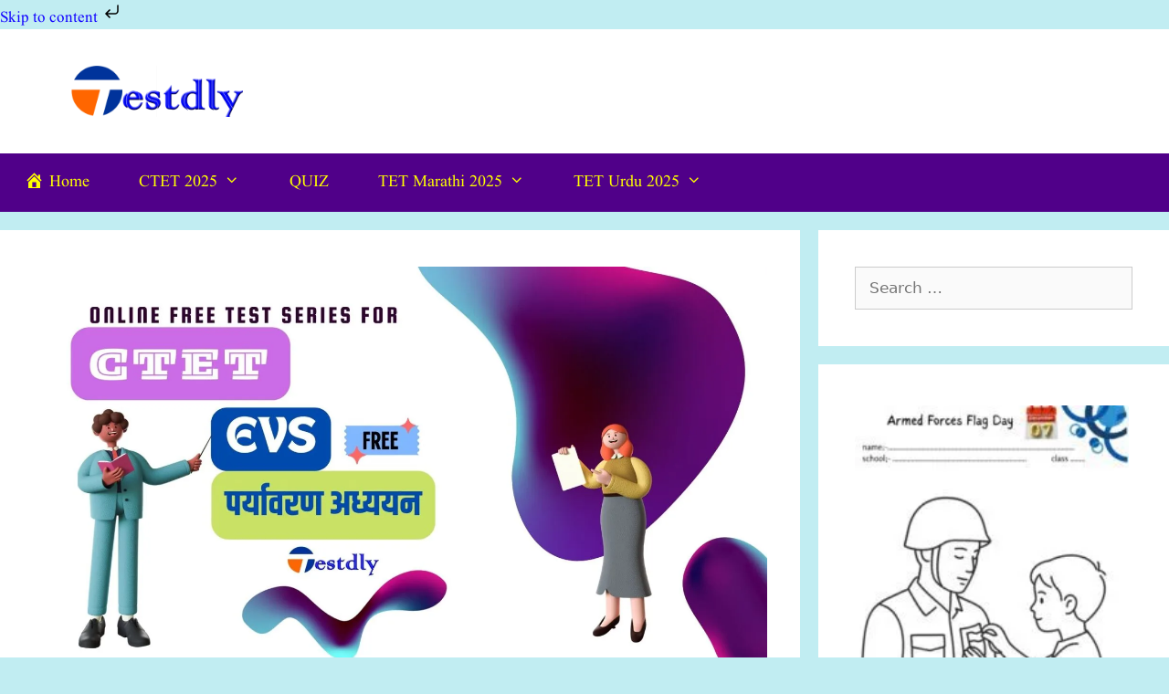

--- FILE ---
content_type: text/html; charset=UTF-8
request_url: https://testdly.in/evs-test-no-10-ctet/
body_size: 189798
content:
<!DOCTYPE html><html lang="en-US" prefix="og: https://ogp.me/ns#"><head><script data-no-optimize="1">var litespeed_docref=sessionStorage.getItem("litespeed_docref");litespeed_docref&&(Object.defineProperty(document,"referrer",{get:function(){return litespeed_docref}}),sessionStorage.removeItem("litespeed_docref"));</script> <meta charset="UTF-8"><meta name="viewport" content="width=device-width, initial-scale=1"> <script id="google_gtagjs-js-consent-mode-data-layer" type="litespeed/javascript">window.dataLayer=window.dataLayer||[];function gtag(){dataLayer.push(arguments)}
gtag('consent','default',{"ad_personalization":"denied","ad_storage":"denied","ad_user_data":"denied","analytics_storage":"denied","functionality_storage":"denied","security_storage":"denied","personalization_storage":"denied","region":["AT","BE","BG","CH","CY","CZ","DE","DK","EE","ES","FI","FR","GB","GR","HR","HU","IE","IS","IT","LI","LT","LU","LV","MT","NL","NO","PL","PT","RO","SE","SI","SK"],"wait_for_update":500});window._googlesitekitConsentCategoryMap={"statistics":["analytics_storage"],"marketing":["ad_storage","ad_user_data","ad_personalization"],"functional":["functionality_storage","security_storage"],"preferences":["personalization_storage"]};window._googlesitekitConsents={"ad_personalization":"denied","ad_storage":"denied","ad_user_data":"denied","analytics_storage":"denied","functionality_storage":"denied","security_storage":"denied","personalization_storage":"denied","region":["AT","BE","BG","CH","CY","CZ","DE","DK","EE","ES","FI","FR","GB","GR","HR","HU","IE","IS","IT","LI","LT","LU","LV","MT","NL","NO","PL","PT","RO","SE","SI","SK"],"wait_for_update":500}</script> <title>evs test no 10 ctet - testdly</title><meta name="description" content="ctet की तयारी के लिए free online test series for ctet 2023 में भाग लीजिये &amp; निशुल्क तयारी कीजिये. पिछले प्रश्न पत्रिका पर आधारित प्रश्नोतरी में निशुल्क"/><meta name="robots" content="index, follow, max-snippet:-1, max-video-preview:-1, max-image-preview:large"/><link rel="canonical" href="https://testdly.in/evs-test-no-10-ctet/" /><meta property="og:locale" content="en_US" /><meta property="og:type" content="article" /><meta property="og:title" content="evs test no 10 ctet - testdly" /><meta property="og:description" content="ctet की तयारी के लिए free online test series for ctet 2023 में भाग लीजिये &amp; निशुल्क तयारी कीजिये. पिछले प्रश्न पत्रिका पर आधारित प्रश्नोतरी में निशुल्क" /><meta property="og:url" content="https://testdly.in/evs-test-no-10-ctet/" /><meta property="og:site_name" content="testdly" /><meta property="og:updated_time" content="2022-12-19T16:39:08+05:30" /><meta property="og:image" content="https://testdly.in/wp-content/uploads/2022/12/english-4.jpg" /><meta property="og:image:secure_url" content="https://testdly.in/wp-content/uploads/2022/12/english-4.jpg" /><meta property="og:image:width" content="1920" /><meta property="og:image:height" content="1080" /><meta property="og:image:alt" content="environmental studies" /><meta property="og:image:type" content="image/jpeg" /><meta property="article:published_time" content="2022-12-19T16:39:05+05:30" /><meta property="article:modified_time" content="2022-12-19T16:39:08+05:30" /><meta name="twitter:card" content="summary_large_image" /><meta name="twitter:title" content="evs test no 10 ctet - testdly" /><meta name="twitter:description" content="ctet की तयारी के लिए free online test series for ctet 2023 में भाग लीजिये &amp; निशुल्क तयारी कीजिये. पिछले प्रश्न पत्रिका पर आधारित प्रश्नोतरी में निशुल्क" /><meta name="twitter:image" content="https://testdly.in/wp-content/uploads/2022/12/english-4.jpg" /><meta name="twitter:label1" content="Time to read" /><meta name="twitter:data1" content="1 minute" /> <script type="application/ld+json" class="rank-math-schema">{"@context":"https://schema.org","@graph":[{"@type":["Organization","Person"],"@id":"https://testdly.in/#person","name":"admintestdly","url":"https://testdly.in","logo":{"@type":"ImageObject","@id":"https://testdly.in/#logo","url":"http://testdly.in/wp-content/uploads/2020/10/favcon.png","contentUrl":"http://testdly.in/wp-content/uploads/2020/10/favcon.png","caption":"admintestdly","inLanguage":"en-US","width":"1992","height":"1904"},"image":{"@id":"https://testdly.in/#logo"}},{"@type":"WebSite","@id":"https://testdly.in/#website","url":"https://testdly.in","name":"admintestdly","publisher":{"@id":"https://testdly.in/#person"},"inLanguage":"en-US"},{"@type":"ImageObject","@id":"https://testdly.in/wp-content/uploads/2022/12/english-4.jpg","url":"https://testdly.in/wp-content/uploads/2022/12/english-4.jpg","width":"1920","height":"1080","caption":"environmental studies","inLanguage":"en-US"},{"@type":"WebPage","@id":"https://testdly.in/evs-test-no-10-ctet/#webpage","url":"https://testdly.in/evs-test-no-10-ctet/","name":"evs test no 10 ctet - testdly","datePublished":"2022-12-19T16:39:05+05:30","dateModified":"2022-12-19T16:39:08+05:30","isPartOf":{"@id":"https://testdly.in/#website"},"primaryImageOfPage":{"@id":"https://testdly.in/wp-content/uploads/2022/12/english-4.jpg"},"inLanguage":"en-US"},{"@type":"Person","@id":"https://testdly.in/author/admintestdly/","name":"admintestdly","url":"https://testdly.in/author/admintestdly/","image":{"@type":"ImageObject","@id":"https://testdly.in/wp-content/litespeed/avatar/06070d911e609a623dc8b91979ba60aa.jpg?ver=1769542933","url":"https://testdly.in/wp-content/litespeed/avatar/06070d911e609a623dc8b91979ba60aa.jpg?ver=1769542933","caption":"admintestdly","inLanguage":"en-US"},"sameAs":["http://testdly.in"]},{"@type":"Article","headline":"evs test no 10 ctet - testdly","datePublished":"2022-12-19T16:39:05+05:30","dateModified":"2022-12-19T16:39:08+05:30","author":{"@id":"https://testdly.in/author/admintestdly/","name":"admintestdly"},"publisher":{"@id":"https://testdly.in/#person"},"description":"ctet \u0915\u0940 \u0924\u092f\u093e\u0930\u0940 \u0915\u0947 \u0932\u093f\u090f free online test series for ctet 2023 \u092e\u0947\u0902 \u092d\u093e\u0917 \u0932\u0940\u091c\u093f\u092f\u0947 &amp; \u0928\u093f\u0936\u0941\u0932\u094d\u0915 \u0924\u092f\u093e\u0930\u0940 \u0915\u0940\u091c\u093f\u092f\u0947. \u092a\u093f\u091b\u0932\u0947 \u092a\u094d\u0930\u0936\u094d\u0928 \u092a\u0924\u094d\u0930\u093f\u0915\u093e \u092a\u0930 \u0906\u0927\u093e\u0930\u093f\u0924 \u092a\u094d\u0930\u0936\u094d\u0928\u094b\u0924\u0930\u0940 \u092e\u0947\u0902 \u0928\u093f\u0936\u0941\u0932\u094d\u0915","name":"evs test no 10 ctet - testdly","@id":"https://testdly.in/evs-test-no-10-ctet/#richSnippet","isPartOf":{"@id":"https://testdly.in/evs-test-no-10-ctet/#webpage"},"image":{"@id":"https://testdly.in/wp-content/uploads/2022/12/english-4.jpg"},"inLanguage":"en-US","mainEntityOfPage":{"@id":"https://testdly.in/evs-test-no-10-ctet/#webpage"}}]}</script> <link rel='dns-prefetch' href='//cdn.elementor.com' /><link rel='dns-prefetch' href='//www.googletagmanager.com' /><link rel='dns-prefetch' href='//stats.wp.com' /><link rel='dns-prefetch' href='//cdnjs.cloudflare.com' /><link rel='dns-prefetch' href='//pagead2.googlesyndication.com' /><link rel='dns-prefetch' href='//fundingchoicesmessages.google.com' /><link href='https://fonts.gstatic.com' crossorigin rel='preconnect' /><link href='https://fonts.googleapis.com' crossorigin rel='preconnect' /><link rel="alternate" type="application/rss+xml" title="testdly &raquo; Feed" href="https://testdly.in/feed/" /><link rel="alternate" type="application/rss+xml" title="testdly &raquo; Comments Feed" href="https://testdly.in/comments/feed/" /><link rel="alternate" title="oEmbed (JSON)" type="application/json+oembed" href="https://testdly.in/wp-json/oembed/1.0/embed?url=https%3A%2F%2Ftestdly.in%2Fevs-test-no-10-ctet%2F" /><link rel="alternate" title="oEmbed (XML)" type="text/xml+oembed" href="https://testdly.in/wp-json/oembed/1.0/embed?url=https%3A%2F%2Ftestdly.in%2Fevs-test-no-10-ctet%2F&#038;format=xml" /><link rel="alternate" type="application/rss+xml" title="testdly &raquo; Stories Feed" href="https://testdly.in/web-stories/feed/"><style id='wp-img-auto-sizes-contain-inline-css' type='text/css'>img:is([sizes=auto i],[sizes^="auto," i]){contain-intrinsic-size:3000px 1500px}
/*# sourceURL=wp-img-auto-sizes-contain-inline-css */</style><link data-asynced="1" as="style" onload="this.onload=null;this.rel='stylesheet'"  rel='preload' id='fontawesome-css-css' href='https://cdnjs.cloudflare.com/ajax/libs/font-awesome/5.15.3/css/all.min.css?ver=6.9' type='text/css' media='all' /><style id="litespeed-ccss">.dashicons{font-family:dashicons;display:inline-block;line-height:1;font-weight:400;font-style:normal;speak:never;text-decoration:inherit;text-transform:none;text-rendering:auto;-webkit-font-smoothing:antialiased;-moz-osx-font-smoothing:grayscale;width:20px;height:20px;font-size:20px;vertical-align:top;text-align:center}.dashicons-admin-home:before{content:"\f102"}.menu-item i._mi{display:inline-block;vertical-align:middle}.menu-item i._mi{width:auto;height:auto;margin-top:-.265em;font-size:1.2em;line-height:1}.menu-item i._before{margin-right:.25em}ul{box-sizing:border-box}:root{--wp--preset--font-size--normal:16px;--wp--preset--font-size--huge:42px}.screen-reader-text{border:0;clip:rect(1px,1px,1px,1px);clip-path:inset(50%);height:1px;margin:-1px;overflow:hidden;padding:0;position:absolute;width:1px;word-wrap:normal!important}:root{--wp--preset--aspect-ratio--square:1;--wp--preset--aspect-ratio--4-3:4/3;--wp--preset--aspect-ratio--3-4:3/4;--wp--preset--aspect-ratio--3-2:3/2;--wp--preset--aspect-ratio--2-3:2/3;--wp--preset--aspect-ratio--16-9:16/9;--wp--preset--aspect-ratio--9-16:9/16;--wp--preset--color--black:#000;--wp--preset--color--cyan-bluish-gray:#abb8c3;--wp--preset--color--white:#fff;--wp--preset--color--pale-pink:#f78da7;--wp--preset--color--vivid-red:#cf2e2e;--wp--preset--color--luminous-vivid-orange:#ff6900;--wp--preset--color--luminous-vivid-amber:#fcb900;--wp--preset--color--light-green-cyan:#7bdcb5;--wp--preset--color--vivid-green-cyan:#00d084;--wp--preset--color--pale-cyan-blue:#8ed1fc;--wp--preset--color--vivid-cyan-blue:#0693e3;--wp--preset--color--vivid-purple:#9b51e0;--wp--preset--color--contrast:var(--contrast);--wp--preset--color--contrast-2:var(--contrast-2);--wp--preset--color--contrast-3:var(--contrast-3);--wp--preset--color--base:var(--base);--wp--preset--color--base-2:var(--base-2);--wp--preset--color--base-3:var(--base-3);--wp--preset--color--accent:var(--accent);--wp--preset--gradient--vivid-cyan-blue-to-vivid-purple:linear-gradient(135deg,rgba(6,147,227,1) 0%,#9b51e0 100%);--wp--preset--gradient--light-green-cyan-to-vivid-green-cyan:linear-gradient(135deg,#7adcb4 0%,#00d082 100%);--wp--preset--gradient--luminous-vivid-amber-to-luminous-vivid-orange:linear-gradient(135deg,rgba(252,185,0,1) 0%,rgba(255,105,0,1) 100%);--wp--preset--gradient--luminous-vivid-orange-to-vivid-red:linear-gradient(135deg,rgba(255,105,0,1) 0%,#cf2e2e 100%);--wp--preset--gradient--very-light-gray-to-cyan-bluish-gray:linear-gradient(135deg,#eee 0%,#a9b8c3 100%);--wp--preset--gradient--cool-to-warm-spectrum:linear-gradient(135deg,#4aeadc 0%,#9778d1 20%,#cf2aba 40%,#ee2c82 60%,#fb6962 80%,#fef84c 100%);--wp--preset--gradient--blush-light-purple:linear-gradient(135deg,#ffceec 0%,#9896f0 100%);--wp--preset--gradient--blush-bordeaux:linear-gradient(135deg,#fecda5 0%,#fe2d2d 50%,#6b003e 100%);--wp--preset--gradient--luminous-dusk:linear-gradient(135deg,#ffcb70 0%,#c751c0 50%,#4158d0 100%);--wp--preset--gradient--pale-ocean:linear-gradient(135deg,#fff5cb 0%,#b6e3d4 50%,#33a7b5 100%);--wp--preset--gradient--electric-grass:linear-gradient(135deg,#caf880 0%,#71ce7e 100%);--wp--preset--gradient--midnight:linear-gradient(135deg,#020381 0%,#2874fc 100%);--wp--preset--font-size--small:13px;--wp--preset--font-size--medium:20px;--wp--preset--font-size--large:36px;--wp--preset--font-size--x-large:42px;--wp--preset--spacing--20:.44rem;--wp--preset--spacing--30:.67rem;--wp--preset--spacing--40:1rem;--wp--preset--spacing--50:1.5rem;--wp--preset--spacing--60:2.25rem;--wp--preset--spacing--70:3.38rem;--wp--preset--spacing--80:5.06rem;--wp--preset--shadow--natural:6px 6px 9px rgba(0,0,0,.2);--wp--preset--shadow--deep:12px 12px 50px rgba(0,0,0,.4);--wp--preset--shadow--sharp:6px 6px 0px rgba(0,0,0,.2);--wp--preset--shadow--outlined:6px 6px 0px -3px rgba(255,255,255,1),6px 6px rgba(0,0,0,1);--wp--preset--shadow--crisp:6px 6px 0px rgba(0,0,0,1)}.ays-quiz-container p{padding:0 10px;margin:1em 0}.ays-quiz-container form span{margin-top:0;margin:0}.ays-field{display:flex;text-align:left;opacity:1;margin-bottom:10px;position:relative}[id^=ays-quiz-container-] .ays-field input[type=radio]{display:none!important}.ays-quiz-answers .ays-field input~label[for^=ays-answer-]{font-weight:600;color:#484848;margin-bottom:0;width:100%;height:unset;display:block!important;padding:10px;word-wrap:break-word!important;white-space:initial!important;line-height:33px;text-transform:initial;max-width:100%;margin:0!important;letter-spacing:unset}.ays-field.ays_list_view_item input~label:before{content:"";display:inline-block;background:#ddd;background-clip:content-box;width:20px;height:20px;border:3px solid #ccc;padding:3px;box-sizing:border-box;vertical-align:middle;margin-right:10px;position:unset}.ays-field.ays_list_view_item input[type=radio]~label:before{border-radius:50%}[id^=ays-quiz-container-] *{box-sizing:border-box;word-wrap:break-word}div.ays-quiz-container[id^=ays-quiz-container-] p:empty{display:none}[id^=ays_finish_quiz_] div.step{display:flex;justify-content:center;align-items:center;border:0 none;width:100%;position:relative;padding-top:45px}[id^=ays_finish_quiz_]>div.step.ays_thank_you_fs{padding-top:0!important}[id^=ays_finish_quiz_]>div.step.ays_thank_you_fs .ays-abs-fs.ays-end-page{margin-top:0!important}[id^=ays_finish_quiz_] div.step div.ays-abs-fs{width:90%;position:relative}[id^=ays_finish_quiz_] div.step:not(:first-of-type){display:none}[id^=ays_finish_quiz_] input[type=text]{padding:15px;border:1px solid #ccc;border-radius:3px!important;margin-bottom:10px;width:100%;box-sizing:border-box;color:#2c3e50;font-size:13px;height:auto;background:#fff}div.ays-quiz-container[id^=ays-quiz-container-] .information_form label[for^=ays_form_field]{text-align:left;display:block}[id^=ays_finish_quiz_] .action-button{display:inline-block;height:initial!important;width:auto;font-weight:700;border:0 none;margin:10px 5px;line-height:1;text-transform:initial!important;max-width:100%;min-width:fit-content;box-shadow:unset;text-align:center}[id^=ays_finish_quiz_] .action-button.ays_finish{margin:10px 5px}div.ays-quiz-container[id^=ays-quiz-container-] .ays-quiz-social-shares{margin:15px 0;text-align:center}div.ays-quiz-container[id^=ays-quiz-container-] .ays-quiz-share-btn-icon{font-family:FontAwesome;speak:none;font-style:normal;font-weight:400;font-variant:normal;text-transform:none;line-height:1;-webkit-font-smoothing:antialiased;-moz-osx-font-smoothing:grayscale;font-size:14px}.ays-share-btn-linkedin .ays-quiz-share-btn-icon:before{content:"\f08c"}.ays-share-btn-facebook .ays-quiz-share-btn-icon:before{content:"\f082"}.ays-share-btn-twitter .ays-quiz-share-btn-icon:before{content:"\f081"}.ays-share-btn-vkontakte .ays-quiz-share-btn-icon:before{content:"\f189"}.ays-share-btn,.ays-share-btn *{box-sizing:border-box}.ays-share-btn,.ays-share-btn *,.ays-share-btn *:before,.ays-share-btn *:after{box-sizing:border-box}div.ays-quiz-container[id^=ays-quiz-container-] .ays-share-btn{position:relative;display:inline-block;height:24px;margin:0;padding:2px 8px;line-height:1.53;letter-spacing:.04em;vertical-align:top;font-size:12px;font-weight:700;font-family:"Helvetica Neue",Arial,sans-serif;color:#111;background:#e0e0e0;border:1px solid #c7c7c7;border-radius:2px;text-decoration:none}.ays-share-btn.ays-share-btn-branded{color:#fff}.ays-share-btn.ays-share-btn-branded.ays-share-btn-twitter{background:#55acee!important;border-color:#3ea1ec!important}.ays-share-btn.ays-share-btn-branded.ays-share-btn-facebook{background:#3b5998!important;border-color:#344e86!important}.ays-share-btn.ays-share-btn-branded.ays-share-btn-vkontakte{background:#486c91!important;border-color:#4b719a!important}.ays-share-btn.ays-share-btn-branded.ays-share-btn-linkedin{background:#0976b4!important;color:#fff!important;border-color:#08669c!important}.ays-share-btn.ays-share-btn-twitter .ays-quiz-share-btn-icon,.ays-share-btn.ays-share-btn-linkedin .ays-quiz-share-btn-icon{position:relative;top:1px}@-moz-document url-prefix(){.ays-share-btn.ays-share-btn-twitter .ays-quiz-share-btn-icon,.ays-share-btn.ays-share-btn-linkedin .ays-quiz-share-btn-icon{top:0}}.ays-share-btn .ays-share-btn-text{padding-left:2px}.ays-question-counter{position:absolute;right:8px;top:0;color:rgba(0,0,0,.6);margin:1em 0}.ays_buttons_div{display:flex;margin-top:15px;margin-bottom:15px;flex-wrap:wrap}.ays_buttons_div input{height:40px}.ays-quiz-container .ays_display_none{display:none!important}.ays_arrow{background:0 0!important;font-size:40px!important}.ays-field label.ays_position_initial,.ays-field.ays_list_view_item input+label{position:initial!important}.ays_quiz_rect_dark .ays-field.ays_list_view_item label[for^=ays-answer]:last-of-type:before,.ays-field.ays_list_view_item label[for^=ays-answer]:last-of-type:before{content:none!important}.ays-quiz-container .ays-loader{display:none}.ays-quiz-after-timer{display:none;margin:0!important}.ays_average{display:none}.ays_quiz_form_input{display:block!important}.ays-quiz-container *:after{content:none}.ays-quiz-container .ays-field label:last-child{overflow:hidden}.ays-quiz-container .ays-field input~label[for^=ays-answer]:empty{display:none!important;padding:0!important}.ays-quiz-container .ays-field input~label[for^=ays-answer].ays_empty_before_content:before{content:none!important}.ays-field label.ays_answer_image{overflow:hidden;border-radius:0;margin:0;padding:0;line-height:0!important}.ays_empty_before_content:before{content:none!important}.ays_score_display_none{display:none}.ays-form-title{margin-bottom:20px;font-size:20px;text-align:inherit}.ays_quiz_question{word-wrap:break-word}.ays-quiz-container .ays-field{word-break:break-all}.ays-quiz-container[id^=ays-quiz-container] .ays_fa{display:inline-block;font:normal normal normal 14px/1 FontAwesome;font-family:FontAwesome;font-size:inherit;text-rendering:auto;-webkit-font-smoothing:antialiased;-moz-osx-font-smoothing:grayscale}.ays_fa_flag_checkered:before{content:"\f11e";font-weight:900}.ays_fa_arrow_left:before{content:"\f060";font-weight:900}.ays_fa_arrow_right:before{content:"\f061";font-weight:900}.ays_fa_undo:before{content:"\f0e2";font-weight:400}.ays_fa_volume_up:before{content:"\f028";font-weight:400}.ays_fa_sign_out:before{content:"\f08b";font-weight:400}.ays_fa_eraser:before{content:"\f12d";font-weight:400}.ays_fa_arrow_circle_left:before{content:"\f0a8";font-weight:400}.ays_fa_arrow_circle_right:before{content:"\f0a9";font-weight:400}.ays_restart_button_p{text-align:center!important;margin:0!important}.action-button.ays_restart_button{width:auto;max-width:100%;padding:10px 20px;font-size:14px;font-family:inherit}.action-button.ays_restart_button span{margin-left:7px}div.ays_quiz_results_page{display:none}.ays_questtion_explanation,.wrong_answer_text,.right_answer_text{text-align:initial}.ays_animated_x5ms{-webkit-animation-duration:.5s!important;animation-duration:.5s!important;-webkit-animation-fill-mode:both;animation-fill-mode:both}.ays_music_sound{display:flex;z-index:998;width:35px;padding:0;margin:0}.ays_music_sound>i{font-size:20px;vertical-align:middle}.ays-progress{position:relative;overflow:hidden;margin-bottom:15px}.ays-progress-bar{overflow:hidden;width:0;height:100%;position:absolute;top:0;left:0;border-radius:5px}.ays-progress-value{color:#333;display:block;font-size:12px;line-height:15px;white-space:nowrap;background-color:transparent}.ays-progress-bg{position:relative;height:8px;border-radius:5px;overflow:hidden}.ays-progress-bar:after{background-image:-webkit-linear-gradient(45deg,rgba(255,255,255,.15) 25%,transparent 25%,transparent 50%,rgba(255,255,255,.15) 50%,rgba(255,255,255,.15) 75%,transparent 75%,transparent);background-image:-o-linear-gradient(45deg,rgba(255,255,255,.15) 25%,transparent 25%,transparent 50%,rgba(255,255,255,.15) 50%,rgba(255,255,255,.15) 75%,transparent 75%,transparent);background-image:linear-gradient(45deg,rgba(255,255,255,.15) 25%,transparent 25%,transparent 50%,rgba(255,255,255,.15) 50%,rgba(255,255,255,.15) 75%,transparent 75%,transparent);-webkit-background-size:40px 40px;background-size:40px 40px;position:absolute;content:''!important;top:0;left:0;width:100%;height:100%}.ays-progress.first{-moz-border-radius:10px;-webkit-border-radius:10px;-ms-border-radius:10px;border-radius:10px;margin-bottom:10px;padding:0;background-color:#000;border:1px solid}.ays-progress-bar.first{-moz-border-radius:10px;-webkit-border-radius:10px;-ms-border-radius:10px;border-radius:10px;display:block;height:15px;width:0;margin:0;padding:0;background-color:#fff}.ays-progress-bar.first:after{content:none!important}.ays-progress-value.first{position:absolute;z-index:1;width:0;height:100%;text-align:center}.ays-progress-bg.first{height:15px;background:0 0}.ays_quiz_music{display:none!important}.ays-quiz-some-items-icons-wrap{display:flex;align-items:center;justify-content:flex-end;padding:7px}.ays-quiz-some-items-icons-wrap:empty{display:none}div.ays-quiz-container[id^=ays-quiz-container-] .ays-quiz-answers .ays-field input+label[for^=ays-answer-]{margin-top:0!important}.eztoc-hide{display:none}.grid-30:after,.grid-30:before,.grid-70:after,.grid-70:before,.grid-container:after,.grid-container:before,[class*=mobile-grid-]:after,[class*=mobile-grid-]:before,[class*=tablet-grid-]:after,[class*=tablet-grid-]:before{content:".";display:block;overflow:hidden;visibility:hidden;font-size:0;line-height:0;width:0;height:0}.grid-30:after,.grid-70:after,.grid-container:after,[class*=mobile-grid-]:after,[class*=tablet-grid-]:after{clear:both}.grid-container{margin-left:auto;margin-right:auto;max-width:1200px;padding-left:10px;padding-right:10px}.grid-30,.grid-70,[class*=mobile-grid-],[class*=tablet-grid-]{box-sizing:border-box;padding-left:10px;padding-right:10px}.grid-parent{padding-left:0;padding-right:0}@media (max-width:767px){.mobile-grid-100{clear:both;width:100%}}@media (min-width:768px) and (max-width:1024px){.tablet-grid-30{float:left;width:30%}.tablet-grid-70{float:left;width:70%}}@media (min-width:1025px){.grid-30{float:left;width:30%}.grid-70{float:left;width:70%}}a,body,div,em,form,html,label,li,p,span,strong,ul{border:0;margin:0;padding:0}html{font-family:sans-serif;-webkit-text-size-adjust:100%;-ms-text-size-adjust:100%}article,aside,header,main,nav{display:block}audio{display:inline-block;vertical-align:baseline}audio:not([controls]){display:none;height:0}ul{list-style:none}a{background-color:transparent}a img{border:0}body,button,input{font-family:-apple-system,system-ui,BlinkMacSystemFont,"Segoe UI",Helvetica,Arial,sans-serif,"Apple Color Emoji","Segoe UI Emoji","Segoe UI Symbol";font-weight:400;text-transform:none;font-size:17px;line-height:1.5}p{margin-bottom:1.5em}ul{margin:0 0 1.5em 3em}ul{list-style:disc}li>ul{margin-bottom:0;margin-left:1.5em}strong{font-weight:700}em,i{font-style:italic}img{height:auto;max-width:100%}button,input{font-size:100%;margin:0;vertical-align:baseline}button,html input[type=button],input[type=submit]{border:1px solid transparent;background:#55555e;-webkit-appearance:button;padding:10px 20px;color:#fff}input[type=radio]{box-sizing:border-box;padding:0}input[type=search]{-webkit-appearance:textfield;box-sizing:content-box}input[type=search]::-webkit-search-decoration{-webkit-appearance:none}button::-moz-focus-inner,input::-moz-focus-inner{border:0;padding:0}input[type=search],input[type=text]{background:#fafafa;color:#666;border:1px solid #ccc;border-radius:0;padding:10px 15px;box-sizing:border-box;max-width:100%}a{text-decoration:none}.size-full,.size-medium{max-width:100%;height:auto}.screen-reader-text{border:0;clip:rect(1px,1px,1px,1px);clip-path:inset(50%);height:1px;margin:-1px;overflow:hidden;padding:0;position:absolute!important;width:1px;word-wrap:normal!important}.inside-header:not(.grid-container):after,.site-content:after,.site-header:after{content:"";display:table;clear:both}.main-navigation{z-index:100;padding:0;clear:both;display:block}.main-navigation a{display:block;text-decoration:none;font-weight:400;text-transform:none;font-size:15px}.main-navigation ul{list-style:none;margin:0;padding-left:0}.main-navigation .main-nav ul li a{padding-left:20px;padding-right:20px;line-height:60px}.inside-navigation{position:relative}.main-navigation li{float:left;position:relative}.main-navigation ul ul{display:block;box-shadow:1px 1px 0 rgba(0,0,0,.1);float:left;position:absolute;left:-99999px;opacity:0;z-index:99999;width:200px;text-align:left;top:auto;height:0;overflow:hidden}.main-navigation ul ul a{display:block}.main-navigation ul ul li{width:100%}.main-navigation .main-nav ul ul li a{line-height:normal;padding:10px 20px;font-size:14px}.main-navigation .main-nav ul li.menu-item-has-children>a{padding-right:0;position:relative}.menu-item-has-children .dropdown-menu-toggle{display:inline-block;height:100%;clear:both;padding-right:20px;padding-left:10px}.site-header{position:relative}.inside-header{padding:20px 40px}.site-logo{display:inline-block;max-width:100%}.site-header .header-image{vertical-align:middle}.site-content{word-wrap:break-word}.widget-area .widget{padding:40px}.sidebar .widget :last-child{margin-bottom:0}.widget ul{margin:0}.widget .search-field{width:100%}.widget_search .search-submit{display:none}.widget{margin:0 0 30px;box-sizing:border-box}.sidebar .widget{font-size:17px}.widget ul li{list-style-type:none;position:relative;padding-bottom:5px}.separate-containers .inside-article{padding:40px}.separate-containers .site-main>*,.separate-containers .widget{margin-bottom:20px}.separate-containers .site-main{margin:20px}.separate-containers.right-sidebar .site-main{margin-left:0}.separate-containers .inside-right-sidebar{margin-top:20px;margin-bottom:20px}.separate-containers .site-main>:last-child{margin-bottom:0}.page-header-image{line-height:0}.separate-containers .inside-article>[class*=page-header-]{margin-bottom:2em;margin-top:0}.separate-containers .page-header-image{margin-top:20px}.container.grid-container{width:auto}.menu-toggle{display:none}.menu-toggle{padding:0 20px;line-height:60px;margin:0;font-weight:400;text-transform:none;font-size:15px}button.menu-toggle{background-color:transparent;width:100%;border:0;text-align:center}.menu-toggle .mobile-menu{padding-left:3px}@media (max-width:768px){.site-header{text-align:center}.content-area,.sidebar{float:none;width:100%;left:0;right:0}.site-main{margin-left:0!important;margin-right:0!important}body:not(.no-sidebar) .site-main{margin-bottom:0!important}}body{background-color:#c1edf2;color:#3a0202}a{color:#1000ff}body .grid-container{max-width:1300px}.site-header .header-image{width:200px}:root{--contrast:#222;--contrast-2:#575760;--contrast-3:#b2b2be;--base:#f0f0f0;--base-2:#f7f8f9;--base-3:#fff;--accent:#1e73be}.gp-modal:not(.gp-modal--open):not(.gp-modal--transition){display:none}.gp-modal__overlay{display:none;position:fixed;top:0;left:0;right:0;bottom:0;background:rgba(0,0,0,.2);display:flex;justify-content:center;align-items:center;z-index:10000;backdrop-filter:blur(3px);opacity:0}.gp-modal__container{max-width:100%;max-height:100vh;transform:scale(.9);padding:0 10px}.search-modal-fields{display:flex}.gp-search-modal .gp-modal__overlay{align-items:flex-start;padding-top:25vh;background:var(--gp-search-modal-overlay-bg-color)}.search-modal-form{width:500px;max-width:100%;background-color:var(--gp-search-modal-bg-color);color:var(--gp-search-modal-text-color)}.search-modal-form .search-field{width:100%;height:60px;background-color:transparent;border:0;appearance:none;color:currentColor}.search-modal-fields button{background-color:transparent;border:0;color:currentColor;width:60px}body,button,input{font-family:-apple-system,system-ui,BlinkMacSystemFont,"Segoe UI",Helvetica,Arial,sans-serif,"Apple Color Emoji","Segoe UI Emoji","Segoe UI Symbol"}body{line-height:1.5}.main-navigation a,.menu-toggle{font-family:"Bitter",serif;font-weight:700;text-transform:capitalize;font-size:18px}.main-navigation .main-nav ul ul li a{font-size:15px}.sidebar .widget{font-size:17px}button:not(.menu-toggle),html input[type=button],input[type=submit]{font-family:"Fredoka One",display;text-transform:capitalize;font-size:18px}.site-header{background-color:#fff;color:#930027}.site-header a{color:#0083db}.main-navigation,.main-navigation ul ul{background-color:#500089}.main-navigation .main-nav ul li a,.main-navigation .menu-toggle{color:#ff0}.main-navigation ul ul{background-color:#2f93a3}.main-navigation .main-nav ul ul li a{color:#fff}.separate-containers .inside-article{background-color:#fff}.sidebar .widget{background-color:#fff}input[type=text],input[type=search]{color:#666;background-color:#fafafa;border-color:#ccc}button,html input[type=button],input[type=submit]{color:#fff;background-color:#666}:root{--gp-search-modal-bg-color:var(--base-3);--gp-search-modal-text-color:var(--contrast);--gp-search-modal-overlay-bg-color:rgba(0,0,0,.2)}.inside-header{padding:40px 40px 40px 70px}.separate-containers .inside-article{padding:40px 36px 40px 40px}.main-navigation .main-nav ul li a,.menu-toggle{padding-left:27px;padding-right:27px;line-height:64px}.main-navigation .main-nav ul ul li a{padding:18px 27px}.main-navigation ul ul{width:255px}.menu-item-has-children .dropdown-menu-toggle{padding-right:27px}@media (max-width:768px){.separate-containers .inside-article{padding:30px}}@media (max-width:1000px){.main-navigation .menu-toggle{display:block}.main-navigation ul{display:none}}@media (max-width:1000px){.main-navigation:not(.slideout-navigation) a,.main-navigation .menu-toggle{font-size:20px}.main-navigation:not(.slideout-navigation) .main-nav ul ul li a{font-size:17px}}@media (max-width:1000px){.main-navigation .menu-toggle{padding-left:18px;padding-right:18px}.main-navigation .main-nav ul li a,.main-navigation .menu-toggle{line-height:65px}}.post-image-above-header .inside-article div.featured-image{margin-bottom:4em}.dropdown-menu-toggle:before,.menu-toggle:before,.search-form .search-submit:before{-moz-osx-font-smoothing:grayscale;-webkit-font-smoothing:antialiased;font-style:normal;font-variant:normal;text-rendering:auto;line-height:1}.menu-toggle:before{content:"\f0c9";font-family:GeneratePress;width:1.28571429em;text-align:center;display:inline-block}.dropdown-menu-toggle:before{content:"\f107";font-family:GeneratePress;display:inline-block;width:.8em;text-align:left}.search-form .search-submit:before{content:"\f002";font-family:GeneratePress;width:1.28571429em;text-align:center;display:inline-block}.rpwwt-widget ul{list-style:outside none none;margin-left:0;margin-right:0;padding-left:0;padding-right:0}.rpwwt-widget ul li{overflow:hidden;margin:0 0 1.5em}.rpwwt-widget ul li img{display:inline;float:left;margin:.3em .75em .75em 0}#rpwwt-recent-posts-widget-with-thumbnails-2 img{max-width:300px;width:100%;height:auto}body{font-family:'nafees nastaleeq'!important}p{font-family:'Jameel Nastaleeq'!important;font-weight:400!important}li{font-family:'Jameel Nastaleeq'!important;font-weight:400!important}a{font-family:'Jameel Nastaleeq'!important;font-weight:400!important}@media screen and (max-width:783px)#heateor_sss_sharing_more_providers .filter input.search{border:1px solid #ccc;width:92.8%}.post-image-above-header .inside-article .featured-image{margin-top:0;margin-bottom:2em}.post-image-aligned-center .featured-image{text-align:center}div#ays-quiz-container-142 *{box-sizing:border-box}#ays-quiz-container-142 #ays_finish_quiz_142 div.step{min-height:350px}#ays-quiz-container-142.ays-quiz-container .ays-questions-container label[for^=ays-answer-],#ays-quiz-container-142.ays-quiz-container .ays-questions-container p,#ays-quiz-container-142.ays-quiz-container .ays-questions-container .ays_score_message,#ays-quiz-container-142.ays-quiz-container .ays-questions-container .ays_message{color:#fff;outline:none}#ays-quiz-container-142 .ays_quiz_question,#ays-quiz-container-142 .ays_quiz_question *:not([class^=enlighter]){color:#fff}#ays-quiz-container-142 input:first-letter{color:initial!important}#ays-quiz-container-142 p::first-letter:not(.ays_no_questions_message){color:#fff!important;background-color:transparent!important;font-size:inherit!important;font-weight:inherit!important;float:none!important;line-height:inherit!important;margin:0!important;padding:0!important}#ays-quiz-container-142 .ays-field *{font-size:15px!important}#ays-quiz-container-142 .ays_quiz_question p{font-size:16px;text-align:center}#ays-quiz-container-142 .ays_quiz_question{text-align:center;margin-bottom:10px}div#ays-quiz-container-142 .ays-questions-container .ays-field,div#ays-quiz-container-142 .ays-questions-container .ays-field input~label[for^=ays-answer-],div#ays-quiz-container-142 .ays-questions-container .ays_quiz_question,div#ays-quiz-container-142 .ays-questions-container .ays_quiz_question *{word-break:break-word}#ays-quiz-container-142 .ays_thank_you_fs p{text-align:center}#ays-quiz-container-142 .information_form input[type=text]{color:initial!important;outline:none;margin-left:0;background-image:unset}#ays-quiz-container-142 .wrong_answer_text{color:#ff4d4d}#ays-quiz-container-142 .right_answer_text{color:#3c3}#ays-quiz-container-142 #ays_finish_quiz_142 .ays-progress{border-color:rgba(255,255,255,.8)}#ays-quiz-container-142 #ays_finish_quiz_142 .ays-progress-bg{background-color:rgba(255,255,255,.3)}#ays-quiz-container-142 .ays-progress-value{color:#fff;text-align:center}#ays-quiz-container-142 .ays-progress-bar{background-color:#1e73be}#ays-quiz-container-142 .ays-form-title{color:#fff}#ays-quiz-container-142 #ays_finish_quiz_142 .action-button,div#ays-quiz-container-142 #ays_finish_quiz_142 .action-button.ays_restart_button{background-color:#1e73be;color:#fff;font-size:17px;padding:10px 20px;border-radius:3px;white-space:nowrap;letter-spacing:0;box-shadow:unset;white-space:normal;word-break:break-word}#ays-quiz-container-142 #ays_finish_quiz_142 .action-button.ays_arrow{color:#ffffff!important;white-space:nowrap;padding:5px 10px}#ays-quiz-container-142 .ays_restart_button{color:#fff}#ays-quiz-container-142 .ays_restart_button_p{display:flex;justify-content:center;flex-wrap:wrap}#ays-quiz-container-142 .ays_buttons_div{justify-content:center}#ays-quiz-container-142 input[type=button],#ays-quiz-container-142 input[type=submit]{color:#fff!important;outline:none}#ays-quiz-container-142 .ays_finish.action-button{margin:10px 5px}#ays-quiz-container-142 .ays-field{border-color:#444;border-style:solid;border-width:1px;box-shadow:none;flex-direction:row-reverse}#ays-quiz-container-142 #ays_finish_quiz_142 .ays-field input~label[for^=ays-answer-]{padding:5px}#ays-quiz-container-142 #ays_finish_quiz_142 .ays-field{margin-bottom:10px;position:relative}#ays-quiz-container-142 label[for^=ays-answer]:before,#ays-quiz-container-142 label[for^=ays-answer]:before{-webkit-mask-image:unset;mask-image:unset}@media screen and (max-width:768px){#ays-quiz-container-142 .ays_quiz_question p{font-size:16px}#ays-quiz-container-142 .ays-field *{font-size:15px!important}div#ays-quiz-container-142 #ays_finish_quiz_142 .action-button,div#ays-quiz-container-142 #ays_finish_quiz_142 .action-button.ays_restart_button{font-size:17px}}div#ays-quiz-container-54 *{box-sizing:border-box}#ays-quiz-container-54 #ays_finish_quiz_54 div.step{min-height:350px}#ays-quiz-container-54.ays-quiz-container .ays-questions-container label[for^=ays-answer-],#ays-quiz-container-54.ays-quiz-container .ays-questions-container p,#ays-quiz-container-54.ays-quiz-container .ays-questions-container .ays_score_message,#ays-quiz-container-54.ays-quiz-container .ays-questions-container .ays_message{color:#2c2c2c;outline:none}#ays-quiz-container-54 .ays_quiz_question,#ays-quiz-container-54 .ays_quiz_question *:not([class^=enlighter]){color:#2c2c2c}#ays-quiz-container-54 input:first-letter{color:initial!important}#ays-quiz-container-54 p::first-letter:not(.ays_no_questions_message){color:#2c2c2c!important;background-color:transparent!important;font-size:inherit!important;font-weight:inherit!important;float:none!important;line-height:inherit!important;margin:0!important;padding:0!important}#ays-quiz-container-54 .ays-field *{font-size:15px!important}#ays-quiz-container-54 .ays_quiz_question p{font-size:16px;text-align:center}#ays-quiz-container-54 .ays_quiz_question{text-align:center;margin-bottom:10px}div#ays-quiz-container-54 .ays-questions-container .ays-field,div#ays-quiz-container-54 .ays-questions-container .ays-field input~label[for^=ays-answer-],div#ays-quiz-container-54 .ays-questions-container .ays_quiz_question,div#ays-quiz-container-54 .ays-questions-container .ays_quiz_question *{word-break:break-word}#ays-quiz-container-54 .ays_thank_you_fs p{text-align:center}#ays-quiz-container-54 .information_form input[type=text]{color:initial!important;outline:none;margin-left:0;background-image:unset}#ays-quiz-container-54 .wrong_answer_text{color:#ff4d4d}#ays-quiz-container-54 .right_answer_text{color:#3c3}#ays-quiz-container-54 #ays_finish_quiz_54 .ays-progress{border-color:rgba(44,44,44,.8)}#ays-quiz-container-54 #ays_finish_quiz_54 .ays-progress-bg{background-color:rgba(44,44,44,.3)}#ays-quiz-container-54 .ays-progress-value{color:#2c2c2c;text-align:center}#ays-quiz-container-54 .ays-progress-bar{background-color:#fff}#ays-quiz-container-54 .ays_music_sound{color:#2c2c2c}#ays-quiz-container-54 .ays-form-title{color:#2c2c2c}#ays-quiz-container-54 #ays_finish_quiz_54 .action-button,div#ays-quiz-container-54 #ays_finish_quiz_54 .action-button.ays_restart_button{background-color:#fff;color:#2c2c2c;font-size:17px;padding:10px 20px;border-radius:3px;white-space:nowrap;letter-spacing:0;box-shadow:unset;white-space:normal;word-break:break-word}#ays-quiz-container-54 #ays_finish_quiz_54 .action-button.ays_arrow{color:#2c2c2c!important;white-space:nowrap;padding:5px 10px}#ays-quiz-container-54 .ays_restart_button{color:#2c2c2c}#ays-quiz-container-54 .ays_restart_button_p{display:flex;justify-content:center;flex-wrap:wrap}#ays-quiz-container-54 .ays_buttons_div{justify-content:center}#ays-quiz-container-54 input[type=button],#ays-quiz-container-54 input[type=submit]{color:#2c2c2c!important;outline:none}#ays-quiz-container-54 .ays_finish.action-button{margin:10px 5px}#ays-quiz-container-54 .ays-share-btn.ays-share-btn-branded{color:#fff;margin-bottom:5px;display:inline-block}#ays-quiz-container-54 .ays-field{border-color:#444;border-style:solid;border-width:1px;box-shadow:none;flex-direction:row-reverse}#ays-quiz-container-54 #ays_finish_quiz_54 .ays-field input~label[for^=ays-answer-]{padding:5px}#ays-quiz-container-54 #ays_finish_quiz_54 .ays-field{margin-bottom:10px;position:relative}#ays-quiz-container-54 label[for^=ays-answer]:before,#ays-quiz-container-54 label[for^=ays-answer]:before{-webkit-mask-image:unset;mask-image:unset}@media screen and (max-width:768px){#ays-quiz-container-54 .ays_quiz_question p{font-size:16px}#ays-quiz-container-54 .ays-field *{font-size:15px!important}div#ays-quiz-container-54 #ays_finish_quiz_54 .action-button,div#ays-quiz-container-54 #ays_finish_quiz_54 .action-button.ays_restart_button{font-size:17px}}#ays-quiz-container-54 #ays_finish_quiz_54 div.step{background-color:rgba(255,255,255,.2);border:1px solid rgba(255,255,255,.8)}div#ays-quiz-container-47 *{box-sizing:border-box}#ays-quiz-container-47 #ays_finish_quiz_47 div.step{min-height:350px}#ays-quiz-container-47.ays-quiz-container .ays-questions-container label[for^=ays-answer-],#ays-quiz-container-47.ays-quiz-container .ays-questions-container p,#ays-quiz-container-47.ays-quiz-container .ays-questions-container .ays_score_message,#ays-quiz-container-47.ays-quiz-container .ays-questions-container .ays_message{color:#2c2c2c;outline:none}#ays-quiz-container-47 .ays_quiz_question,#ays-quiz-container-47 .ays_quiz_question *:not([class^=enlighter]){color:#2c2c2c}#ays-quiz-container-47 input:first-letter{color:initial!important}#ays-quiz-container-47 p::first-letter:not(.ays_no_questions_message){color:#2c2c2c!important;background-color:transparent!important;font-size:inherit!important;font-weight:inherit!important;float:none!important;line-height:inherit!important;margin:0!important;padding:0!important}#ays-quiz-container-47 .ays-field *{font-size:15px!important}#ays-quiz-container-47 .ays_quiz_question p{font-size:16px;text-align:center}#ays-quiz-container-47 .ays_quiz_question{text-align:center;margin-bottom:10px}div#ays-quiz-container-47 .ays-questions-container .ays-field,div#ays-quiz-container-47 .ays-questions-container .ays-field input~label[for^=ays-answer-],div#ays-quiz-container-47 .ays-questions-container .ays_quiz_question,div#ays-quiz-container-47 .ays-questions-container .ays_quiz_question *{word-break:break-word}#ays-quiz-container-47 .ays_thank_you_fs p{text-align:center}#ays-quiz-container-47 .information_form input[type=text]{color:initial!important;outline:none;margin-left:0;background-image:unset}#ays-quiz-container-47 .wrong_answer_text{color:#ff4d4d}#ays-quiz-container-47 .right_answer_text{color:#3c3}#ays-quiz-container-47 #ays_finish_quiz_47 .ays-progress{border-color:rgba(44,44,44,.8)}#ays-quiz-container-47 #ays_finish_quiz_47 .ays-progress-bg{background-color:rgba(44,44,44,.3)}#ays-quiz-container-47 .ays-progress-value{color:#2c2c2c;text-align:center}#ays-quiz-container-47 .ays-progress-bar{background-color:#fff}#ays-quiz-container-47 .ays_music_sound{color:#2c2c2c}#ays-quiz-container-47 .ays-form-title{color:#2c2c2c}#ays-quiz-container-47 #ays_finish_quiz_47 .action-button,div#ays-quiz-container-47 #ays_finish_quiz_47 .action-button.ays_restart_button{background-color:#fff;color:#2c2c2c;font-size:17px;padding:10px 20px;border-radius:3px;white-space:nowrap;letter-spacing:0;box-shadow:unset;white-space:normal;word-break:break-word}#ays-quiz-container-47 #ays_finish_quiz_47 .action-button.ays_arrow{color:#2c2c2c!important;white-space:nowrap;padding:5px 10px}#ays-quiz-container-47 .ays_restart_button{color:#2c2c2c}#ays-quiz-container-47 .ays_restart_button_p{display:flex;justify-content:center;flex-wrap:wrap}#ays-quiz-container-47 .ays_buttons_div{justify-content:center}#ays-quiz-container-47 input[type=button],#ays-quiz-container-47 input[type=submit]{color:#2c2c2c!important;outline:none}#ays-quiz-container-47 .ays_finish.action-button{margin:10px 5px}#ays-quiz-container-47 .ays-share-btn.ays-share-btn-branded{color:#fff;margin-bottom:5px;display:inline-block}#ays-quiz-container-47 .ays-field{border-color:#444;border-style:solid;border-width:1px;box-shadow:none;flex-direction:row-reverse}#ays-quiz-container-47 #ays_finish_quiz_47 .ays-field input~label[for^=ays-answer-]{padding:5px}#ays-quiz-container-47 #ays_finish_quiz_47 .ays-field{margin-bottom:10px;position:relative}#ays-quiz-container-47 label[for^=ays-answer]:before,#ays-quiz-container-47 label[for^=ays-answer]:before{-webkit-mask-image:unset;mask-image:unset}@media screen and (max-width:768px){#ays-quiz-container-47 .ays_quiz_question p{font-size:16px}#ays-quiz-container-47 .ays-field *{font-size:15px!important}div#ays-quiz-container-47 #ays_finish_quiz_47 .action-button,div#ays-quiz-container-47 #ays_finish_quiz_47 .action-button.ays_restart_button{font-size:17px}}#ays-quiz-container-47 #ays_finish_quiz_47 div.step{background-color:rgba(255,255,255,.2);border:1px solid rgba(255,255,255,.8)}div#ays-quiz-container-38 *{box-sizing:border-box}#ays-quiz-container-38 #ays_finish_quiz_38 div.step{min-height:350px}#ays-quiz-container-38.ays-quiz-container .ays-questions-container label[for^=ays-answer-],#ays-quiz-container-38.ays-quiz-container .ays-questions-container p,#ays-quiz-container-38.ays-quiz-container .ays-questions-container .ays_score_message,#ays-quiz-container-38.ays-quiz-container .ays-questions-container .ays_message{color:#2c2c2c;outline:none}#ays-quiz-container-38 .ays_quiz_question,#ays-quiz-container-38 .ays_quiz_question *:not([class^=enlighter]){color:#2c2c2c}#ays-quiz-container-38 input:first-letter{color:initial!important}#ays-quiz-container-38 p::first-letter:not(.ays_no_questions_message){color:#2c2c2c!important;background-color:transparent!important;font-size:inherit!important;font-weight:inherit!important;float:none!important;line-height:inherit!important;margin:0!important;padding:0!important}#ays-quiz-container-38 .ays-field *{font-size:15px!important}#ays-quiz-container-38 .ays_quiz_question p{font-size:16px;text-align:center}#ays-quiz-container-38 .ays_quiz_question{text-align:center;margin-bottom:10px}div#ays-quiz-container-38 .ays-questions-container .ays-field,div#ays-quiz-container-38 .ays-questions-container .ays-field input~label[for^=ays-answer-],div#ays-quiz-container-38 .ays-questions-container .ays_quiz_question,div#ays-quiz-container-38 .ays-questions-container .ays_quiz_question *{word-break:break-word}#ays-quiz-container-38 .ays_thank_you_fs p{text-align:center}#ays-quiz-container-38 .information_form input[type=text]{color:initial!important;outline:none;margin-left:0;background-image:unset}#ays-quiz-container-38 .wrong_answer_text{color:#ff4d4d}#ays-quiz-container-38 .right_answer_text{color:#3c3}#ays-quiz-container-38 #ays_finish_quiz_38 .ays-progress{border-color:rgba(44,44,44,.8)}#ays-quiz-container-38 #ays_finish_quiz_38 .ays-progress-bg{background-color:rgba(44,44,44,.3)}#ays-quiz-container-38 .ays-progress-value{color:#2c2c2c;text-align:center}#ays-quiz-container-38 .ays-progress-bar{background-color:#fff}#ays-quiz-container-38 .ays_music_sound{color:#2c2c2c}#ays-quiz-container-38 .ays-form-title{color:#2c2c2c}#ays-quiz-container-38 #ays_finish_quiz_38 .action-button,div#ays-quiz-container-38 #ays_finish_quiz_38 .action-button.ays_restart_button{background-color:#fff;color:#2c2c2c;font-size:17px;padding:10px 20px;border-radius:3px;white-space:nowrap;letter-spacing:0;box-shadow:unset;white-space:normal;word-break:break-word}#ays-quiz-container-38 #ays_finish_quiz_38 .action-button.ays_arrow{color:#2c2c2c!important;white-space:nowrap;padding:5px 10px}#ays-quiz-container-38 .ays_restart_button{color:#2c2c2c}#ays-quiz-container-38 .ays_restart_button_p{display:flex;justify-content:center;flex-wrap:wrap}#ays-quiz-container-38 .ays_buttons_div{justify-content:center}#ays-quiz-container-38 input[type=button],#ays-quiz-container-38 input[type=submit]{color:#2c2c2c!important;outline:none}#ays-quiz-container-38 .ays_finish.action-button{margin:10px 5px}#ays-quiz-container-38 .ays-share-btn.ays-share-btn-branded{color:#fff;margin-bottom:5px;display:inline-block}#ays-quiz-container-38 .ays-field{border-color:#444;border-style:solid;border-width:1px;box-shadow:none;flex-direction:row-reverse}#ays-quiz-container-38 #ays_finish_quiz_38 .ays-field input~label[for^=ays-answer-]{padding:5px}#ays-quiz-container-38 #ays_finish_quiz_38 .ays-field{margin-bottom:10px;position:relative}#ays-quiz-container-38 label[for^=ays-answer]:before,#ays-quiz-container-38 label[for^=ays-answer]:before{-webkit-mask-image:unset;mask-image:unset}@media screen and (max-width:768px){#ays-quiz-container-38 .ays_quiz_question p{font-size:16px}#ays-quiz-container-38 .ays-field *{font-size:15px!important}div#ays-quiz-container-38 #ays_finish_quiz_38 .action-button,div#ays-quiz-container-38 #ays_finish_quiz_38 .action-button.ays_restart_button{font-size:17px}}#ays-quiz-container-38 #ays_finish_quiz_38 div.step{background-color:rgba(255,255,255,.2);border:1px solid rgba(255,255,255,.8)}div#ays-quiz-container-39 *{box-sizing:border-box}#ays-quiz-container-39 #ays_finish_quiz_39 div.step{min-height:350px}#ays-quiz-container-39.ays-quiz-container .ays-questions-container label[for^=ays-answer-],#ays-quiz-container-39.ays-quiz-container .ays-questions-container p,#ays-quiz-container-39.ays-quiz-container .ays-questions-container .ays_score_message,#ays-quiz-container-39.ays-quiz-container .ays-questions-container .ays_message{color:#2c2c2c;outline:none}#ays-quiz-container-39 .ays_quiz_question,#ays-quiz-container-39 .ays_quiz_question *:not([class^=enlighter]){color:#2c2c2c}#ays-quiz-container-39 input:first-letter{color:initial!important}#ays-quiz-container-39 p::first-letter:not(.ays_no_questions_message){color:#2c2c2c!important;background-color:transparent!important;font-size:inherit!important;font-weight:inherit!important;float:none!important;line-height:inherit!important;margin:0!important;padding:0!important}#ays-quiz-container-39 .ays-field *{font-size:15px!important}#ays-quiz-container-39 .ays_quiz_question p{font-size:16px;text-align:center}#ays-quiz-container-39 .ays_quiz_question{text-align:center;margin-bottom:10px}div#ays-quiz-container-39 .ays-questions-container .ays-field,div#ays-quiz-container-39 .ays-questions-container .ays-field input~label[for^=ays-answer-],div#ays-quiz-container-39 .ays-questions-container .ays_quiz_question,div#ays-quiz-container-39 .ays-questions-container .ays_quiz_question *{word-break:break-word}#ays-quiz-container-39 .ays_thank_you_fs p{text-align:center}#ays-quiz-container-39 .information_form input[type=text]{color:initial!important;outline:none;margin-left:0;background-image:unset}#ays-quiz-container-39 .wrong_answer_text{color:#ff4d4d}#ays-quiz-container-39 .right_answer_text{color:#3c3}#ays-quiz-container-39 #ays_finish_quiz_39 .ays-progress{border-color:rgba(44,44,44,.8)}#ays-quiz-container-39 #ays_finish_quiz_39 .ays-progress-bg{background-color:rgba(44,44,44,.3)}#ays-quiz-container-39 .ays-progress-value{color:#2c2c2c;text-align:center}#ays-quiz-container-39 .ays-progress-bar{background-color:#fff}#ays-quiz-container-39 .ays_music_sound{color:#2c2c2c}#ays-quiz-container-39 .ays-form-title{color:#2c2c2c}#ays-quiz-container-39 #ays_finish_quiz_39 .action-button,div#ays-quiz-container-39 #ays_finish_quiz_39 .action-button.ays_restart_button{background-color:#fff;color:#2c2c2c;font-size:17px;padding:10px 20px;border-radius:3px;white-space:nowrap;letter-spacing:0;box-shadow:unset;white-space:normal;word-break:break-word}#ays-quiz-container-39 #ays_finish_quiz_39 .action-button.ays_arrow{color:#2c2c2c!important;white-space:nowrap;padding:5px 10px}#ays-quiz-container-39 .ays_restart_button{color:#2c2c2c}#ays-quiz-container-39 .ays_restart_button_p{display:flex;justify-content:center;flex-wrap:wrap}#ays-quiz-container-39 .ays_buttons_div{justify-content:center}#ays-quiz-container-39 input[type=button],#ays-quiz-container-39 input[type=submit]{color:#2c2c2c!important;outline:none}#ays-quiz-container-39 .ays_finish.action-button{margin:10px 5px}#ays-quiz-container-39 .ays-share-btn.ays-share-btn-branded{color:#fff;margin-bottom:5px;display:inline-block}#ays-quiz-container-39 .ays-field{border-color:#444;border-style:solid;border-width:1px;box-shadow:none;flex-direction:row-reverse}#ays-quiz-container-39 #ays_finish_quiz_39 .ays-field input~label[for^=ays-answer-]{padding:5px}#ays-quiz-container-39 #ays_finish_quiz_39 .ays-field{margin-bottom:10px;position:relative}#ays-quiz-container-39 label[for^=ays-answer]:before,#ays-quiz-container-39 label[for^=ays-answer]:before{-webkit-mask-image:unset;mask-image:unset}@media screen and (max-width:768px){#ays-quiz-container-39 .ays_quiz_question p{font-size:16px}#ays-quiz-container-39 .ays-field *{font-size:15px!important}div#ays-quiz-container-39 #ays_finish_quiz_39 .action-button,div#ays-quiz-container-39 #ays_finish_quiz_39 .action-button.ays_restart_button{font-size:17px}}#ays-quiz-container-39 #ays_finish_quiz_39 div.step{background-color:rgba(255,255,255,.2);border:1px solid rgba(255,255,255,.8)}.animated:not(.o-anim-ready){visibility:hidden;animation-play-state:paused;animation:none!important}.animated{-webkit-animation-duration:1s!important;animation-duration:1s!important;-webkit-animation-fill-mode:both;animation-fill-mode:both}.ays_quiz_rect_dark .ays-quiz-answers .ays-field{text-align:left;border:1px solid;border-radius:3px;margin-bottom:5px}.ays_quiz_rect_dark .ays-field label[for^=ays-answer]:before{content:url('/wp-content/plugins/quiz-maker/public/images/traditional-checkbox-no.jpg')!important;margin-bottom:8px;border:none;background:0 0!important;background-color:transparent!important;position:relative;top:2px;margin-right:3px;display:inline}.ays_quiz_rect_dark label[for^=ays-answer].ays_answer_image:before{content:none!important}.ays_quiz_rect_dark label[for^=ays-answer-],.ays_quiz_rect_dark p{color:#fff;font-size:16px}.ays_quiz_rect_dark label[for^=ays-answer-],.ays_quiz_rect_dark p{color:#fff;font-size:16px}.ays_quiz_rect_dark .ays-field{text-align:left;margin-bottom:10px}.ays_quiz_rect_dark .ays-field label{padding:8px 0;padding-left:10px;padding-right:10px}.ays_quiz_rect_dark .ays_quiz_question{font-size:25px!important;margin:5px 0;font-family:'Signika Negative Bold',sans-serif!important;font-weight:400}.ays_quiz_rect_dark .ays_message{font-size:20px}.ays_quiz_rect_dark .action-button{background:0 0;border:1px solid}.ays_quiz_rect_dark .ays-quiz-answers .ays-field{opacity:.6}.ays_quiz_rect_dark label[for^=ays-answer]:last-child:before{content:none}.ays_quiz_rect_dark .ays_arrow{border:none}:root{--ws-font-size-title:18px;--ws-font-size-circle-title:14px;--ws-font-size-excerpt:16px;--ws-font-size-author-date:14px;--ws-aspect-ratio:4/6;--ws-list-aspect-ratio:4/6;--ws-overlay-text-color:#fff;--ws-overlay-text-lh:1.3;--ws-story-min-width:160px;--ws-story-max-width:285px;--ws-circle-size:96px;--ws-circle-border-color:#ccc}.web-stories-list__lightbox{align-items:center;background:#000;height:100%;justify-content:center;left:0;opacity:0;position:fixed;top:0;transform:translateY(-100vh);width:100%;z-index:-999999999}.web-stories-list__lightbox amp-story-player{height:100%;width:100%}.ays_quiz_elegant_light label[for^=ays-answer-],.ays_quiz_elegant_light p,.ays_quiz_elegant_light .ays_message{color:#fff;font-size:16px}.ays_quiz_elegant_light label[for^=ays-answer-],.ays_quiz_elegant_light p,.ays_quiz_elegant_light .ays_message{color:#fff;font-size:16px}.ays_quiz_elegant_light .ays-field{text-align:left;margin-bottom:10px;padding:0;border:1px solid}.ays_quiz_elegant_light .ays-field label{padding:8px 0;padding-left:10px;padding-right:10px}.ays_quiz_elegant_light .ays-field label:before{content:none!important}.ays_quiz_elegant_light .ays_quiz_question{font-size:25px!important;margin:5px 0;font-family:'Signika Negative Bold',sans-serif!important;font-weight:400}.ays_quiz_elegant_light .ays_message{font-size:20px}.ays_quiz_elegant_light .action-button{background:0 0;border:1px solid}.ays_quiz_elegant_light .ays-quiz-answers .ays-field{opacity:.6}.ays_quiz_elegant_light .ays_arrow{border:none}.ays_quiz_elegant_light .ays-field label:last-child{margin-bottom:unset;border-radius:unset;box-shadow:unset;overflow:hidden}.wp-story-display-contents{display:contents}.wp-story-container .wp-story-meta{display:none}</style><link rel="preload" data-asynced="1" data-optimized="2" as="style" onload="this.onload=null;this.rel='stylesheet'" href="https://testdly.in/wp-content/litespeed/ucss/39acb4e73bd97b21d09d03cb2012f3a6.css?ver=f2cc4" /><script type="litespeed/javascript">!function(a){"use strict";var b=function(b,c,d){function e(a){return h.body?a():void setTimeout(function(){e(a)})}function f(){i.addEventListener&&i.removeEventListener("load",f),i.media=d||"all"}var g,h=a.document,i=h.createElement("link");if(c)g=c;else{var j=(h.body||h.getElementsByTagName("head")[0]).childNodes;g=j[j.length-1]}var k=h.styleSheets;i.rel="stylesheet",i.href=b,i.media="only x",e(function(){g.parentNode.insertBefore(i,c?g:g.nextSibling)});var l=function(a){for(var b=i.href,c=k.length;c--;)if(k[c].href===b)return a();setTimeout(function(){l(a)})};return i.addEventListener&&i.addEventListener("load",f),i.onloadcssdefined=l,l(f),i};"undefined"!=typeof exports?exports.loadCSS=b:a.loadCSS=b}("undefined"!=typeof global?global:this);!function(a){if(a.loadCSS){var b=loadCSS.relpreload={};if(b.support=function(){try{return a.document.createElement("link").relList.supports("preload")}catch(b){return!1}},b.poly=function(){for(var b=a.document.getElementsByTagName("link"),c=0;c<b.length;c++){var d=b[c];"preload"===d.rel&&"style"===d.getAttribute("as")&&(a.loadCSS(d.href,d,d.getAttribute("media")),d.rel=null)}},!b.support()){b.poly();var c=a.setInterval(b.poly,300);a.addEventListener&&a.addEventListener("load",function(){b.poly(),a.clearInterval(c)}),a.attachEvent&&a.attachEvent("onload",function(){a.clearInterval(c)})}}}(this);</script> <style id='classic-theme-styles-inline-css' type='text/css'>/*! This file is auto-generated */
.wp-block-button__link{color:#fff;background-color:#32373c;border-radius:9999px;box-shadow:none;text-decoration:none;padding:calc(.667em + 2px) calc(1.333em + 2px);font-size:1.125em}.wp-block-file__button{background:#32373c;color:#fff;text-decoration:none}
/*# sourceURL=/wp-includes/css/classic-themes.min.css */</style><style id='jetpack-sharing-buttons-style-inline-css' type='text/css'>.jetpack-sharing-buttons__services-list{display:flex;flex-direction:row;flex-wrap:wrap;gap:0;list-style-type:none;margin:5px;padding:0}.jetpack-sharing-buttons__services-list.has-small-icon-size{font-size:12px}.jetpack-sharing-buttons__services-list.has-normal-icon-size{font-size:16px}.jetpack-sharing-buttons__services-list.has-large-icon-size{font-size:24px}.jetpack-sharing-buttons__services-list.has-huge-icon-size{font-size:36px}@media print{.jetpack-sharing-buttons__services-list{display:none!important}}.editor-styles-wrapper .wp-block-jetpack-sharing-buttons{gap:0;padding-inline-start:0}ul.jetpack-sharing-buttons__services-list.has-background{padding:1.25em 2.375em}
/*# sourceURL=https://testdly.in/wp-content/plugins/jetpack/_inc/blocks/sharing-buttons/view.css */</style><style id='global-styles-inline-css' type='text/css'>:root{--wp--preset--aspect-ratio--square: 1;--wp--preset--aspect-ratio--4-3: 4/3;--wp--preset--aspect-ratio--3-4: 3/4;--wp--preset--aspect-ratio--3-2: 3/2;--wp--preset--aspect-ratio--2-3: 2/3;--wp--preset--aspect-ratio--16-9: 16/9;--wp--preset--aspect-ratio--9-16: 9/16;--wp--preset--color--black: #000000;--wp--preset--color--cyan-bluish-gray: #abb8c3;--wp--preset--color--white: #ffffff;--wp--preset--color--pale-pink: #f78da7;--wp--preset--color--vivid-red: #cf2e2e;--wp--preset--color--luminous-vivid-orange: #ff6900;--wp--preset--color--luminous-vivid-amber: #fcb900;--wp--preset--color--light-green-cyan: #7bdcb5;--wp--preset--color--vivid-green-cyan: #00d084;--wp--preset--color--pale-cyan-blue: #8ed1fc;--wp--preset--color--vivid-cyan-blue: #0693e3;--wp--preset--color--vivid-purple: #9b51e0;--wp--preset--color--contrast: var(--contrast);--wp--preset--color--contrast-2: var(--contrast-2);--wp--preset--color--contrast-3: var(--contrast-3);--wp--preset--color--base: var(--base);--wp--preset--color--base-2: var(--base-2);--wp--preset--color--base-3: var(--base-3);--wp--preset--color--accent: var(--accent);--wp--preset--gradient--vivid-cyan-blue-to-vivid-purple: linear-gradient(135deg,rgb(6,147,227) 0%,rgb(155,81,224) 100%);--wp--preset--gradient--light-green-cyan-to-vivid-green-cyan: linear-gradient(135deg,rgb(122,220,180) 0%,rgb(0,208,130) 100%);--wp--preset--gradient--luminous-vivid-amber-to-luminous-vivid-orange: linear-gradient(135deg,rgb(252,185,0) 0%,rgb(255,105,0) 100%);--wp--preset--gradient--luminous-vivid-orange-to-vivid-red: linear-gradient(135deg,rgb(255,105,0) 0%,rgb(207,46,46) 100%);--wp--preset--gradient--very-light-gray-to-cyan-bluish-gray: linear-gradient(135deg,rgb(238,238,238) 0%,rgb(169,184,195) 100%);--wp--preset--gradient--cool-to-warm-spectrum: linear-gradient(135deg,rgb(74,234,220) 0%,rgb(151,120,209) 20%,rgb(207,42,186) 40%,rgb(238,44,130) 60%,rgb(251,105,98) 80%,rgb(254,248,76) 100%);--wp--preset--gradient--blush-light-purple: linear-gradient(135deg,rgb(255,206,236) 0%,rgb(152,150,240) 100%);--wp--preset--gradient--blush-bordeaux: linear-gradient(135deg,rgb(254,205,165) 0%,rgb(254,45,45) 50%,rgb(107,0,62) 100%);--wp--preset--gradient--luminous-dusk: linear-gradient(135deg,rgb(255,203,112) 0%,rgb(199,81,192) 50%,rgb(65,88,208) 100%);--wp--preset--gradient--pale-ocean: linear-gradient(135deg,rgb(255,245,203) 0%,rgb(182,227,212) 50%,rgb(51,167,181) 100%);--wp--preset--gradient--electric-grass: linear-gradient(135deg,rgb(202,248,128) 0%,rgb(113,206,126) 100%);--wp--preset--gradient--midnight: linear-gradient(135deg,rgb(2,3,129) 0%,rgb(40,116,252) 100%);--wp--preset--font-size--small: 13px;--wp--preset--font-size--medium: 20px;--wp--preset--font-size--large: 36px;--wp--preset--font-size--x-large: 42px;--wp--preset--spacing--20: 0.44rem;--wp--preset--spacing--30: 0.67rem;--wp--preset--spacing--40: 1rem;--wp--preset--spacing--50: 1.5rem;--wp--preset--spacing--60: 2.25rem;--wp--preset--spacing--70: 3.38rem;--wp--preset--spacing--80: 5.06rem;--wp--preset--shadow--natural: 6px 6px 9px rgba(0, 0, 0, 0.2);--wp--preset--shadow--deep: 12px 12px 50px rgba(0, 0, 0, 0.4);--wp--preset--shadow--sharp: 6px 6px 0px rgba(0, 0, 0, 0.2);--wp--preset--shadow--outlined: 6px 6px 0px -3px rgb(255, 255, 255), 6px 6px rgb(0, 0, 0);--wp--preset--shadow--crisp: 6px 6px 0px rgb(0, 0, 0);}:where(.is-layout-flex){gap: 0.5em;}:where(.is-layout-grid){gap: 0.5em;}body .is-layout-flex{display: flex;}.is-layout-flex{flex-wrap: wrap;align-items: center;}.is-layout-flex > :is(*, div){margin: 0;}body .is-layout-grid{display: grid;}.is-layout-grid > :is(*, div){margin: 0;}:where(.wp-block-columns.is-layout-flex){gap: 2em;}:where(.wp-block-columns.is-layout-grid){gap: 2em;}:where(.wp-block-post-template.is-layout-flex){gap: 1.25em;}:where(.wp-block-post-template.is-layout-grid){gap: 1.25em;}.has-black-color{color: var(--wp--preset--color--black) !important;}.has-cyan-bluish-gray-color{color: var(--wp--preset--color--cyan-bluish-gray) !important;}.has-white-color{color: var(--wp--preset--color--white) !important;}.has-pale-pink-color{color: var(--wp--preset--color--pale-pink) !important;}.has-vivid-red-color{color: var(--wp--preset--color--vivid-red) !important;}.has-luminous-vivid-orange-color{color: var(--wp--preset--color--luminous-vivid-orange) !important;}.has-luminous-vivid-amber-color{color: var(--wp--preset--color--luminous-vivid-amber) !important;}.has-light-green-cyan-color{color: var(--wp--preset--color--light-green-cyan) !important;}.has-vivid-green-cyan-color{color: var(--wp--preset--color--vivid-green-cyan) !important;}.has-pale-cyan-blue-color{color: var(--wp--preset--color--pale-cyan-blue) !important;}.has-vivid-cyan-blue-color{color: var(--wp--preset--color--vivid-cyan-blue) !important;}.has-vivid-purple-color{color: var(--wp--preset--color--vivid-purple) !important;}.has-black-background-color{background-color: var(--wp--preset--color--black) !important;}.has-cyan-bluish-gray-background-color{background-color: var(--wp--preset--color--cyan-bluish-gray) !important;}.has-white-background-color{background-color: var(--wp--preset--color--white) !important;}.has-pale-pink-background-color{background-color: var(--wp--preset--color--pale-pink) !important;}.has-vivid-red-background-color{background-color: var(--wp--preset--color--vivid-red) !important;}.has-luminous-vivid-orange-background-color{background-color: var(--wp--preset--color--luminous-vivid-orange) !important;}.has-luminous-vivid-amber-background-color{background-color: var(--wp--preset--color--luminous-vivid-amber) !important;}.has-light-green-cyan-background-color{background-color: var(--wp--preset--color--light-green-cyan) !important;}.has-vivid-green-cyan-background-color{background-color: var(--wp--preset--color--vivid-green-cyan) !important;}.has-pale-cyan-blue-background-color{background-color: var(--wp--preset--color--pale-cyan-blue) !important;}.has-vivid-cyan-blue-background-color{background-color: var(--wp--preset--color--vivid-cyan-blue) !important;}.has-vivid-purple-background-color{background-color: var(--wp--preset--color--vivid-purple) !important;}.has-black-border-color{border-color: var(--wp--preset--color--black) !important;}.has-cyan-bluish-gray-border-color{border-color: var(--wp--preset--color--cyan-bluish-gray) !important;}.has-white-border-color{border-color: var(--wp--preset--color--white) !important;}.has-pale-pink-border-color{border-color: var(--wp--preset--color--pale-pink) !important;}.has-vivid-red-border-color{border-color: var(--wp--preset--color--vivid-red) !important;}.has-luminous-vivid-orange-border-color{border-color: var(--wp--preset--color--luminous-vivid-orange) !important;}.has-luminous-vivid-amber-border-color{border-color: var(--wp--preset--color--luminous-vivid-amber) !important;}.has-light-green-cyan-border-color{border-color: var(--wp--preset--color--light-green-cyan) !important;}.has-vivid-green-cyan-border-color{border-color: var(--wp--preset--color--vivid-green-cyan) !important;}.has-pale-cyan-blue-border-color{border-color: var(--wp--preset--color--pale-cyan-blue) !important;}.has-vivid-cyan-blue-border-color{border-color: var(--wp--preset--color--vivid-cyan-blue) !important;}.has-vivid-purple-border-color{border-color: var(--wp--preset--color--vivid-purple) !important;}.has-vivid-cyan-blue-to-vivid-purple-gradient-background{background: var(--wp--preset--gradient--vivid-cyan-blue-to-vivid-purple) !important;}.has-light-green-cyan-to-vivid-green-cyan-gradient-background{background: var(--wp--preset--gradient--light-green-cyan-to-vivid-green-cyan) !important;}.has-luminous-vivid-amber-to-luminous-vivid-orange-gradient-background{background: var(--wp--preset--gradient--luminous-vivid-amber-to-luminous-vivid-orange) !important;}.has-luminous-vivid-orange-to-vivid-red-gradient-background{background: var(--wp--preset--gradient--luminous-vivid-orange-to-vivid-red) !important;}.has-very-light-gray-to-cyan-bluish-gray-gradient-background{background: var(--wp--preset--gradient--very-light-gray-to-cyan-bluish-gray) !important;}.has-cool-to-warm-spectrum-gradient-background{background: var(--wp--preset--gradient--cool-to-warm-spectrum) !important;}.has-blush-light-purple-gradient-background{background: var(--wp--preset--gradient--blush-light-purple) !important;}.has-blush-bordeaux-gradient-background{background: var(--wp--preset--gradient--blush-bordeaux) !important;}.has-luminous-dusk-gradient-background{background: var(--wp--preset--gradient--luminous-dusk) !important;}.has-pale-ocean-gradient-background{background: var(--wp--preset--gradient--pale-ocean) !important;}.has-electric-grass-gradient-background{background: var(--wp--preset--gradient--electric-grass) !important;}.has-midnight-gradient-background{background: var(--wp--preset--gradient--midnight) !important;}.has-small-font-size{font-size: var(--wp--preset--font-size--small) !important;}.has-medium-font-size{font-size: var(--wp--preset--font-size--medium) !important;}.has-large-font-size{font-size: var(--wp--preset--font-size--large) !important;}.has-x-large-font-size{font-size: var(--wp--preset--font-size--x-large) !important;}
:where(.wp-block-post-template.is-layout-flex){gap: 1.25em;}:where(.wp-block-post-template.is-layout-grid){gap: 1.25em;}
:where(.wp-block-term-template.is-layout-flex){gap: 1.25em;}:where(.wp-block-term-template.is-layout-grid){gap: 1.25em;}
:where(.wp-block-columns.is-layout-flex){gap: 2em;}:where(.wp-block-columns.is-layout-grid){gap: 2em;}
:root :where(.wp-block-pullquote){font-size: 1.5em;line-height: 1.6;}
/*# sourceURL=global-styles-inline-css */</style><style id='ez-toc-inline-css' type='text/css'>div#ez-toc-container .ez-toc-title {font-size: 120%;}div#ez-toc-container .ez-toc-title {font-weight: 500;}div#ez-toc-container ul li , div#ez-toc-container ul li a {font-size: 95%;}div#ez-toc-container ul li , div#ez-toc-container ul li a {font-weight: 500;}div#ez-toc-container nav ul ul li {font-size: 90%;}.ez-toc-box-title {font-weight: bold; margin-bottom: 10px; text-align: center; text-transform: uppercase; letter-spacing: 1px; color: #666; padding-bottom: 5px;position:absolute;top:-4%;left:5%;background-color: inherit;transition: top 0.3s ease;}.ez-toc-box-title.toc-closed {top:-25%;}
.ez-toc-container-direction {direction: ltr;}.ez-toc-counter ul{counter-reset: item ;}.ez-toc-counter nav ul li a::before {content: counters(item, '.', decimal) '. ';display: inline-block;counter-increment: item;flex-grow: 0;flex-shrink: 0;margin-right: .2em; float: left; }.ez-toc-widget-direction {direction: ltr;}.ez-toc-widget-container ul{counter-reset: item ;}.ez-toc-widget-container nav ul li a::before {content: counters(item, '.', decimal) '. ';display: inline-block;counter-increment: item;flex-grow: 0;flex-shrink: 0;margin-right: .2em; float: left; }
/*# sourceURL=ez-toc-inline-css */</style><style id='generate-style-inline-css' type='text/css'>body{background-color:#c1edf2;color:#3a0202;}a{color:#1000ff;}a:hover, a:focus, a:active{color:#000000;}body .grid-container{max-width:1300px;}.wp-block-group__inner-container{max-width:1300px;margin-left:auto;margin-right:auto;}.site-header .header-image{width:200px;}:root{--contrast:#222222;--contrast-2:#575760;--contrast-3:#b2b2be;--base:#f0f0f0;--base-2:#f7f8f9;--base-3:#ffffff;--accent:#1e73be;}:root .has-contrast-color{color:var(--contrast);}:root .has-contrast-background-color{background-color:var(--contrast);}:root .has-contrast-2-color{color:var(--contrast-2);}:root .has-contrast-2-background-color{background-color:var(--contrast-2);}:root .has-contrast-3-color{color:var(--contrast-3);}:root .has-contrast-3-background-color{background-color:var(--contrast-3);}:root .has-base-color{color:var(--base);}:root .has-base-background-color{background-color:var(--base);}:root .has-base-2-color{color:var(--base-2);}:root .has-base-2-background-color{background-color:var(--base-2);}:root .has-base-3-color{color:var(--base-3);}:root .has-base-3-background-color{background-color:var(--base-3);}:root .has-accent-color{color:var(--accent);}:root .has-accent-background-color{background-color:var(--accent);}.gp-modal:not(.gp-modal--open):not(.gp-modal--transition){display:none;}.gp-modal--transition:not(.gp-modal--open){pointer-events:none;}.gp-modal-overlay:not(.gp-modal-overlay--open):not(.gp-modal--transition){display:none;}.gp-modal__overlay{display:none;position:fixed;top:0;left:0;right:0;bottom:0;background:rgba(0,0,0,0.2);display:flex;justify-content:center;align-items:center;z-index:10000;backdrop-filter:blur(3px);transition:opacity 500ms ease;opacity:0;}.gp-modal--open:not(.gp-modal--transition) .gp-modal__overlay{opacity:1;}.gp-modal__container{max-width:100%;max-height:100vh;transform:scale(0.9);transition:transform 500ms ease;padding:0 10px;}.gp-modal--open:not(.gp-modal--transition) .gp-modal__container{transform:scale(1);}.search-modal-fields{display:flex;}.gp-search-modal .gp-modal__overlay{align-items:flex-start;padding-top:25vh;background:var(--gp-search-modal-overlay-bg-color);}.search-modal-form{width:500px;max-width:100%;background-color:var(--gp-search-modal-bg-color);color:var(--gp-search-modal-text-color);}.search-modal-form .search-field, .search-modal-form .search-field:focus{width:100%;height:60px;background-color:transparent;border:0;appearance:none;color:currentColor;}.search-modal-fields button, .search-modal-fields button:active, .search-modal-fields button:focus, .search-modal-fields button:hover{background-color:transparent;border:0;color:currentColor;width:60px;}body, button, input, select, textarea{font-family:-apple-system, system-ui, BlinkMacSystemFont, "Segoe UI", Helvetica, Arial, sans-serif, "Apple Color Emoji", "Segoe UI Emoji", "Segoe UI Symbol";}body{line-height:1.5;}.entry-content > [class*="wp-block-"]:not(:last-child):not(.wp-block-heading){margin-bottom:1.5em;}.main-title{font-family:"Gloria Hallelujah", handwriting;font-size:45px;}.site-description{font-size:18px;}.main-navigation a, .menu-toggle{font-family:"Bitter", serif;font-weight:bold;text-transform:capitalize;font-size:18px;}.main-navigation .main-nav ul ul li a{font-size:15px;}.widget-title{font-family:"Asap", sans-serif;}.sidebar .widget, .footer-widgets .widget{font-size:17px;}button:not(.menu-toggle),html input[type="button"],input[type="reset"],input[type="submit"],.button,.wp-block-button .wp-block-button__link{font-family:"Fredoka One", display;text-transform:capitalize;font-size:18px;}h1{font-family:"Libre Baskerville", serif;font-weight:300;font-size:44px;}h2{font-weight:300;font-size:30px;}h3{font-size:20px;}h4{font-size:inherit;}h5{font-size:inherit;}@media (max-width:768px){.main-title{font-size:30px;}h1{font-size:30px;}h2{font-size:27px;}h3{font-size:24px;}h4{font-size:22px;}h5{font-size:19px;}}.top-bar{background-color:#636363;color:#ffffff;}.top-bar a{color:#ffffff;}.top-bar a:hover{color:#303030;}.site-header{background-color:#ffffff;color:#930027;}.site-header a{color:#0083db;}.main-title a,.main-title a:hover{color:#3a3a3a;}.site-description{color:#757575;}.main-navigation,.main-navigation ul ul{background-color:#500089;}.main-navigation .main-nav ul li a, .main-navigation .menu-toggle, .main-navigation .menu-bar-items{color:#ffff00;}.main-navigation .main-nav ul li:not([class*="current-menu-"]):hover > a, .main-navigation .main-nav ul li:not([class*="current-menu-"]):focus > a, .main-navigation .main-nav ul li.sfHover:not([class*="current-menu-"]) > a, .main-navigation .menu-bar-item:hover > a, .main-navigation .menu-bar-item.sfHover > a{color:#ffffff;background-color:#3f3f3f;}button.menu-toggle:hover,button.menu-toggle:focus,.main-navigation .mobile-bar-items a,.main-navigation .mobile-bar-items a:hover,.main-navigation .mobile-bar-items a:focus{color:#ffff00;}.main-navigation .main-nav ul li[class*="current-menu-"] > a{color:#ffffff;background-color:#3f3f3f;}.navigation-search input[type="search"],.navigation-search input[type="search"]:active, .navigation-search input[type="search"]:focus, .main-navigation .main-nav ul li.search-item.active > a, .main-navigation .menu-bar-items .search-item.active > a{color:#ffffff;background-color:#3f3f3f;}.main-navigation ul ul{background-color:#2f93a3;}.main-navigation .main-nav ul ul li a{color:#ffffff;}.main-navigation .main-nav ul ul li:not([class*="current-menu-"]):hover > a,.main-navigation .main-nav ul ul li:not([class*="current-menu-"]):focus > a, .main-navigation .main-nav ul ul li.sfHover:not([class*="current-menu-"]) > a{color:#ffffff;background-color:#3498db;}.main-navigation .main-nav ul ul li[class*="current-menu-"] > a{color:#ffffff;background-color:#4f4f4f;}.separate-containers .inside-article, .separate-containers .comments-area, .separate-containers .page-header, .one-container .container, .separate-containers .paging-navigation, .inside-page-header{background-color:#ffffff;}.entry-meta{color:#595959;}.entry-meta a{color:#595959;}.entry-meta a:hover{color:#1e73be;}.sidebar .widget{background-color:#ffffff;}.sidebar .widget .widget-title{color:#000000;}.footer-widgets{background-color:#ffffff;}.footer-widgets .widget-title{color:#000000;}.site-info{color:#ffffff;background-color:#222222;}.site-info a{color:#ffffff;}.site-info a:hover{color:#606060;}.footer-bar .widget_nav_menu .current-menu-item a{color:#606060;}input[type="text"],input[type="email"],input[type="url"],input[type="password"],input[type="search"],input[type="tel"],input[type="number"],textarea,select{color:#666666;background-color:#fafafa;border-color:#cccccc;}input[type="text"]:focus,input[type="email"]:focus,input[type="url"]:focus,input[type="password"]:focus,input[type="search"]:focus,input[type="tel"]:focus,input[type="number"]:focus,textarea:focus,select:focus{color:#666666;background-color:#ffffff;border-color:#bfbfbf;}button,html input[type="button"],input[type="reset"],input[type="submit"],a.button,a.wp-block-button__link:not(.has-background){color:#ffffff;background-color:#666666;}button:hover,html input[type="button"]:hover,input[type="reset"]:hover,input[type="submit"]:hover,a.button:hover,button:focus,html input[type="button"]:focus,input[type="reset"]:focus,input[type="submit"]:focus,a.button:focus,a.wp-block-button__link:not(.has-background):active,a.wp-block-button__link:not(.has-background):focus,a.wp-block-button__link:not(.has-background):hover{color:#ffffff;background-color:#3f3f3f;}a.generate-back-to-top{background-color:rgba( 0,0,0,0.4 );color:#ffffff;}a.generate-back-to-top:hover,a.generate-back-to-top:focus{background-color:rgba( 0,0,0,0.6 );color:#ffffff;}:root{--gp-search-modal-bg-color:var(--base-3);--gp-search-modal-text-color:var(--contrast);--gp-search-modal-overlay-bg-color:rgba(0,0,0,0.2);}@media (max-width: 1000px){.main-navigation .menu-bar-item:hover > a, .main-navigation .menu-bar-item.sfHover > a{background:none;color:#ffff00;}}.inside-top-bar{padding:10px;}.inside-header{padding:40px 40px 40px 70px;}.separate-containers .inside-article, .separate-containers .comments-area, .separate-containers .page-header, .separate-containers .paging-navigation, .one-container .site-content, .inside-page-header{padding:40px 36px 40px 40px;}.site-main .wp-block-group__inner-container{padding:40px 36px 40px 40px;}.entry-content .alignwide, body:not(.no-sidebar) .entry-content .alignfull{margin-left:-40px;width:calc(100% + 76px);max-width:calc(100% + 76px);}.one-container.right-sidebar .site-main,.one-container.both-right .site-main{margin-right:36px;}.one-container.both-sidebars .site-main{margin:0px 36px 0px 40px;}.main-navigation .main-nav ul li a,.menu-toggle,.main-navigation .mobile-bar-items a{padding-left:27px;padding-right:27px;line-height:64px;}.main-navigation .main-nav ul ul li a{padding:18px 27px 18px 27px;}.main-navigation ul ul{width:255px;}.navigation-search input[type="search"]{height:64px;}.rtl .menu-item-has-children .dropdown-menu-toggle{padding-left:27px;}.menu-item-has-children .dropdown-menu-toggle{padding-right:27px;}.menu-item-has-children ul .dropdown-menu-toggle{padding-top:18px;padding-bottom:18px;margin-top:-18px;}.rtl .main-navigation .main-nav ul li.menu-item-has-children > a{padding-right:27px;}.site-info{padding:20px;}@media (max-width:768px){.separate-containers .inside-article, .separate-containers .comments-area, .separate-containers .page-header, .separate-containers .paging-navigation, .one-container .site-content, .inside-page-header{padding:30px;}.site-main .wp-block-group__inner-container{padding:30px;}.site-info{padding-right:10px;padding-left:10px;}.entry-content .alignwide, body:not(.no-sidebar) .entry-content .alignfull{margin-left:-30px;width:calc(100% + 60px);max-width:calc(100% + 60px);}}.one-container .sidebar .widget{padding:0px;}/* End cached CSS */@media (max-width: 1000px){.main-navigation .menu-toggle,.main-navigation .mobile-bar-items,.sidebar-nav-mobile:not(#sticky-placeholder){display:block;}.main-navigation ul,.gen-sidebar-nav{display:none;}[class*="nav-float-"] .site-header .inside-header > *{float:none;clear:both;}}
.dynamic-author-image-rounded{border-radius:100%;}.dynamic-featured-image, .dynamic-author-image{vertical-align:middle;}.one-container.blog .dynamic-content-template:not(:last-child), .one-container.archive .dynamic-content-template:not(:last-child){padding-bottom:0px;}.dynamic-entry-excerpt > p:last-child{margin-bottom:0px;}
@media (max-width: 1000px){.main-navigation:not(.slideout-navigation) a, .main-navigation .menu-toggle, .main-navigation .menu-bar-items{font-size:20px;}.main-navigation:not(.slideout-navigation) .main-nav ul ul li a{font-size:17px;}}
@media (max-width: 1000px){.main-navigation .menu-toggle,.main-navigation .mobile-bar-items a,.main-navigation .menu-bar-item > a{padding-left:18px;padding-right:18px;}.main-navigation .main-nav ul li a,.main-navigation .menu-toggle,.main-navigation .mobile-bar-items a,.main-navigation .menu-bar-item > a{line-height:65px;}.main-navigation .site-logo.navigation-logo img, .mobile-header-navigation .site-logo.mobile-header-logo img, .navigation-search input[type="search"]{height:65px;}}.post-image:not(:first-child), .page-content:not(:first-child), .entry-content:not(:first-child), .entry-summary:not(:first-child), footer.entry-meta{margin-top:4em;}.post-image-above-header .inside-article div.featured-image, .post-image-above-header .inside-article div.post-image{margin-bottom:4em;}
/*# sourceURL=generate-style-inline-css */</style><style id='heateor_sss_frontend_css-inline-css' type='text/css'>.heateor_sss_button_instagram span.heateor_sss_svg,a.heateor_sss_instagram span.heateor_sss_svg{background:radial-gradient(circle at 30% 107%,#fdf497 0,#fdf497 5%,#fd5949 45%,#d6249f 60%,#285aeb 90%)}.heateor_sss_horizontal_sharing .heateor_sss_svg,.heateor_sss_standard_follow_icons_container .heateor_sss_svg{color:#fff;border-width:0px;border-style:solid;border-color:transparent}.heateor_sss_horizontal_sharing .heateorSssTCBackground{color:#666}.heateor_sss_horizontal_sharing span.heateor_sss_svg:hover,.heateor_sss_standard_follow_icons_container span.heateor_sss_svg:hover{border-color:transparent;}.heateor_sss_vertical_sharing span.heateor_sss_svg,.heateor_sss_floating_follow_icons_container span.heateor_sss_svg{color:#fff;border-width:0px;border-style:solid;border-color:transparent;}.heateor_sss_vertical_sharing .heateorSssTCBackground{color:#666;}.heateor_sss_vertical_sharing span.heateor_sss_svg:hover,.heateor_sss_floating_follow_icons_container span.heateor_sss_svg:hover{border-color:transparent;}@media screen and (max-width:783px) {.heateor_sss_vertical_sharing{display:none!important}}
/*# sourceURL=heateor_sss_frontend_css-inline-css */</style> <script type="litespeed/javascript" data-src="https://testdly.in/wp-includes/js/jquery/jquery.min.js" id="jquery-core-js"></script> <script type="litespeed/javascript" data-src="https://testdly.in/wp-includes/js/jquery/jquery-migrate.min.js" id="jquery-migrate-js"></script> 
 <script type="litespeed/javascript" data-src="https://www.googletagmanager.com/gtag/js?id=G-7NHEPWVLBZ" id="google_gtagjs-js"></script> <script id="google_gtagjs-js-after" type="litespeed/javascript">window.dataLayer=window.dataLayer||[];function gtag(){dataLayer.push(arguments)}
gtag("set","linker",{"domains":["testdly.in"]});gtag("js",new Date());gtag("set","developer_id.dZTNiMT",!0);gtag("config","G-7NHEPWVLBZ",{"googlesitekit_post_type":"page"})</script> <link rel="https://api.w.org/" href="https://testdly.in/wp-json/" /><link rel="alternate" title="JSON" type="application/json" href="https://testdly.in/wp-json/wp/v2/pages/3638" /><link rel="EditURI" type="application/rsd+xml" title="RSD" href="https://testdly.in/xmlrpc.php?rsd" /><meta name="generator" content="WordPress 6.9" /><link rel='shortlink' href='https://testdly.in/?p=3638' /><meta name="generator" content="Site Kit by Google 1.171.0" /> <script type="litespeed/javascript" data-src="https://www.googletagmanager.com/gtag/js?id=AW-481218835"></script> <script type="litespeed/javascript">window.dataLayer=window.dataLayer||[];function gtag(){dataLayer.push(arguments)}
gtag('js',new Date());gtag('config','AW-481218835')</script> <style>img#wpstats{display:none}</style><meta name="google-adsense-platform-account" content="ca-host-pub-2644536267352236"><meta name="google-adsense-platform-domain" content="sitekit.withgoogle.com"><meta name="generator" content="Elementor 3.34.3; features: e_font_icon_svg, additional_custom_breakpoints; settings: css_print_method-external, google_font-enabled, font_display-swap"><meta name="onesignal" content="wordpress-plugin"/> <script type="litespeed/javascript">window.OneSignalDeferred=window.OneSignalDeferred||[];OneSignalDeferred.push(function(OneSignal){var oneSignal_options={};window._oneSignalInitOptions=oneSignal_options;oneSignal_options.serviceWorkerParam={scope:'/wp-content/plugins/onesignal-free-web-push-notifications/sdk_files/push/onesignal/'};oneSignal_options.serviceWorkerPath='OneSignalSDKWorker.js';OneSignal.Notifications.setDefaultUrl("https://testdly.in");oneSignal_options.wordpress=!0;oneSignal_options.appId='e2bd12c2-ea22-4e89-a82a-e2b261a85d9d';oneSignal_options.allowLocalhostAsSecureOrigin=!0;oneSignal_options.welcomeNotification={};oneSignal_options.welcomeNotification.title="";oneSignal_options.welcomeNotification.message="";oneSignal_options.path="https://testdly.in/wp-content/plugins/onesignal-free-web-push-notifications/sdk_files/";oneSignal_options.safari_web_id="web.onesignal.auto.1b4e40e7-0d3a-47c7-b9a8-378d25a10892";oneSignal_options.promptOptions={};oneSignal_options.promptOptions.actionMessage="for daily ctet updates do subscribe";oneSignal_options.notifyButton={};oneSignal_options.notifyButton.enable=!0;oneSignal_options.notifyButton.position='bottom-right';oneSignal_options.notifyButton.theme='default';oneSignal_options.notifyButton.size='medium';oneSignal_options.notifyButton.showCredit=!0;oneSignal_options.notifyButton.text={};OneSignal.init(window._oneSignalInitOptions);OneSignal.Slidedown.promptPush()});function documentInitOneSignal(){var oneSignal_elements=document.getElementsByClassName("OneSignal-prompt");var oneSignalLinkClickHandler=function(event){OneSignal.Notifications.requestPermission();event.preventDefault()};for(var i=0;i<oneSignal_elements.length;i++)
oneSignal_elements[i].addEventListener('click',oneSignalLinkClickHandler,!1);}
if(document.readyState==='complete'){documentInitOneSignal()}else{window.addEventListener("load",function(event){documentInitOneSignal()})}</script> <style>.e-con.e-parent:nth-of-type(n+4):not(.e-lazyloaded):not(.e-no-lazyload),
				.e-con.e-parent:nth-of-type(n+4):not(.e-lazyloaded):not(.e-no-lazyload) * {
					background-image: none !important;
				}
				@media screen and (max-height: 1024px) {
					.e-con.e-parent:nth-of-type(n+3):not(.e-lazyloaded):not(.e-no-lazyload),
					.e-con.e-parent:nth-of-type(n+3):not(.e-lazyloaded):not(.e-no-lazyload) * {
						background-image: none !important;
					}
				}
				@media screen and (max-height: 640px) {
					.e-con.e-parent:nth-of-type(n+2):not(.e-lazyloaded):not(.e-no-lazyload),
					.e-con.e-parent:nth-of-type(n+2):not(.e-lazyloaded):not(.e-no-lazyload) * {
						background-image: none !important;
					}
				}</style><script id="google_gtagjs" type="litespeed/javascript" data-src="https://www.googletagmanager.com/gtag/js?id=G-K79G1VSS4G"></script> <script id="google_gtagjs-inline" type="litespeed/javascript">window.dataLayer=window.dataLayer||[];function gtag(){dataLayer.push(arguments)}gtag('set','linker',{"domains":["testdly.in"]});gtag('js',new Date());gtag('config','G-K79G1VSS4G',{})</script>  <script type="litespeed/javascript">(function(w,d,s,l,i){w[l]=w[l]||[];w[l].push({'gtm.start':new Date().getTime(),event:'gtm.js'});var f=d.getElementsByTagName(s)[0],j=d.createElement(s),dl=l!='dataLayer'?'&l='+l:'';j.async=!0;j.src='https://www.googletagmanager.com/gtm.js?id='+i+dl;f.parentNode.insertBefore(j,f)})(window,document,'script','dataLayer','GTM-MVLTL75R')</script>  <script type="litespeed/javascript" data-src="https://pagead2.googlesyndication.com/pagead/js/adsbygoogle.js?client=ca-pub-8629567820757242&amp;host=ca-host-pub-2644536267352236" crossorigin="anonymous"></script>  <script type="litespeed/javascript" data-src="https://fundingchoicesmessages.google.com/i/pub-8629567820757242?ers=1"></script><script type="litespeed/javascript">(function(){function signalGooglefcPresent(){if(!window.frames.googlefcPresent){if(document.body){const iframe=document.createElement('iframe');iframe.style='width: 0; height: 0; border: none; z-index: -1000; left: -1000px; top: -1000px;';iframe.style.display='none';iframe.name='googlefcPresent';document.body.appendChild(iframe)}else{setTimeout(signalGooglefcPresent,0)}}}signalGooglefcPresent()})()</script>  <script type="litespeed/javascript">(function(){'use strict';function aa(a){var b=0;return function(){return b<a.length?{done:!1,value:a[b++]}:{done:!0}}}var ba=typeof Object.defineProperties=="function"?Object.defineProperty:function(a,b,c){if(a==Array.prototype||a==Object.prototype)return a;a[b]=c.value;return a};function ca(a){a=["object"==typeof globalThis&&globalThis,a,"object"==typeof window&&window,"object"==typeof self&&self,"object"==typeof global&&global];for(var b=0;b<a.length;++b){var c=a[b];if(c&&c.Math==Math)return c}throw Error("Cannot find global object");}var da=ca(this);function l(a,b){if(b)a:{var c=da;a=a.split(".");for(var d=0;d<a.length-1;d++){var e=a[d];if(!(e in c))break a;c=c[e]}a=a[a.length-1];d=c[a];b=b(d);b!=d&&b!=null&&ba(c,a,{configurable:!0,writable:!0,value:b})}}
function ea(a){return a.raw=a}function n(a){var b=typeof Symbol!="undefined"&&Symbol.iterator&&a[Symbol.iterator];if(b)return b.call(a);if(typeof a.length=="number")return{next:aa(a)};throw Error(String(a)+" is not an iterable or ArrayLike")}function fa(a){for(var b,c=[];!(b=a.next()).done;)c.push(b.value);return c}var ha=typeof Object.create=="function"?Object.create:function(a){function b(){}b.prototype=a;return new b},p;if(typeof Object.setPrototypeOf=="function")p=Object.setPrototypeOf;else{var q;a:{var ja={a:!0},ka={};try{ka.__proto__=ja;q=ka.a;break a}catch(a){}q=!1}p=q?function(a,b){a.__proto__=b;if(a.__proto__!==b)throw new TypeError(a+" is not extensible");return a}:null}var la=p;function t(a,b){a.prototype=ha(b.prototype);a.prototype.constructor=a;if(la)la(a,b);else for(var c in b)if(c!="prototype")if(Object.defineProperties){var d=Object.getOwnPropertyDescriptor(b,c);d&&Object.defineProperty(a,c,d)}else a[c]=b[c];a.A=b.prototype}function ma(){for(var a=Number(this),b=[],c=a;c<arguments.length;c++)b[c-a]=arguments[c];return b}l("Object.is",function(a){return a?a:function(b,c){return b===c?b!==0||1/b===1/c:b!==b&&c!==c}});l("Array.prototype.includes",function(a){return a?a:function(b,c){var d=this;d instanceof String&&(d=String(d));var e=d.length;c=c||0;for(c<0&&(c=Math.max(c+e,0));c<e;c++){var f=d[c];if(f===b||Object.is(f,b))return!0}return!1}});l("String.prototype.includes",function(a){return a?a:function(b,c){if(this==null)throw new TypeError("The 'this' value for String.prototype.includes must not be null or undefined");if(b instanceof RegExp)throw new TypeError("First argument to String.prototype.includes must not be a regular expression");return this.indexOf(b,c||0)!==-1}});l("Number.MAX_SAFE_INTEGER",function(){return 9007199254740991});l("Number.isFinite",function(a){return a?a:function(b){return typeof b!=="number"?!1:!isNaN(b)&&b!==Infinity&&b!==-Infinity}});l("Number.isInteger",function(a){return a?a:function(b){return Number.isFinite(b)?b===Math.floor(b):!1}});l("Number.isSafeInteger",function(a){return a?a:function(b){return Number.isInteger(b)&&Math.abs(b)<=Number.MAX_SAFE_INTEGER}});l("Math.trunc",function(a){return a?a:function(b){b=Number(b);if(isNaN(b)||b===Infinity||b===-Infinity||b===0)return b;var c=Math.floor(Math.abs(b));return b<0?-c:c}});var u=this||self;function v(a,b){a:{var c=["CLOSURE_FLAGS"];for(var d=u,e=0;e<c.length;e++)if(d=d[c[e]],d==null){c=null;break a}c=d}a=c&&c[a];return a!=null?a:b}function w(a){return a};function na(a){u.setTimeout(function(){throw a},0)};var oa=v(610401301,!1),pa=v(188588736,!0),qa=v(645172343,v(1,!0));var x,ra=u.navigator;x=ra?ra.userAgentData||null:null;function z(a){return oa?x?x.brands.some(function(b){return(b=b.brand)&&b.indexOf(a)!=-1}):!1:!1}function A(a){var b;a:{if(b=u.navigator)if(b=b.userAgent)break a;b=""}return b.indexOf(a)!=-1};function B(){return oa?!!x&&x.brands.length>0:!1}function C(){return B()?z("Chromium"):(A("Chrome")||A("CriOS"))&&!(B()?0:A("Edge"))||A("Silk")};var sa=B()?!1:A("Trident")||A("MSIE");!A("Android")||C();C();A("Safari")&&(C()||(B()?0:A("Coast"))||(B()?0:A("Opera"))||(B()?0:A("Edge"))||(B()?z("Microsoft Edge"):A("Edg/"))||B()&&z("Opera"));var ta={},D=null;var ua=typeof Uint8Array!=="undefined",va=!sa&&typeof btoa==="function";var wa;function E(){return typeof BigInt==="function"};var F=typeof Symbol==="function"&&typeof Symbol()==="symbol";function xa(a){return typeof Symbol==="function"&&typeof Symbol()==="symbol"?Symbol():a}var G=xa(),ya=xa("2ex");var za=F?function(a,b){a[G]|=b}:function(a,b){a.g!==void 0?a.g|=b:Object.defineProperties(a,{g:{value:b,configurable:!0,writable:!0,enumerable:!1}})},H=F?function(a){return a[G]|0}:function(a){return a.g|0},I=F?function(a){return a[G]}:function(a){return a.g},J=F?function(a,b){a[G]=b}:function(a,b){a.g!==void 0?a.g=b:Object.defineProperties(a,{g:{value:b,configurable:!0,writable:!0,enumerable:!1}})};function Aa(a,b){J(b,(a|0)&-14591)}function Ba(a,b){J(b,(a|34)&-14557)};var K={},Ca={};function Da(a){return!(!a||typeof a!=="object"||a.g!==Ca)}function Ea(a){return a!==null&&typeof a==="object"&&!Array.isArray(a)&&a.constructor===Object}function L(a,b,c){if(!Array.isArray(a)||a.length)return!1;var d=H(a);if(d&1)return!0;if(!(b&&(Array.isArray(b)?b.includes(c):b.has(c))))return!1;J(a,d|1);return!0};var M=0,N=0;function Fa(a){var b=a>>>0;M=b;N=(a-b)/4294967296>>>0}function Ga(a){if(a<0){Fa(-a);var b=n(Ha(M,N));a=b.next().value;b=b.next().value;M=a>>>0;N=b>>>0}else Fa(a)}function Ia(a,b){b>>>=0;a>>>=0;if(b<=2097151)var c=""+(4294967296*b+a);else E()?c=""+(BigInt(b)<<BigInt(32)|BigInt(a)):(c=(a>>>24|b<<8)&16777215,b=b>>16&65535,a=(a&16777215)+c*6777216+b*6710656,c+=b*8147497,b*=2,a>=1E7&&(c+=a/1E7>>>0,a%=1E7),c>=1E7&&(b+=c/1E7>>>0,c%=1E7),c=b+Ja(c)+Ja(a));return c}
function Ja(a){a=String(a);return"0000000".slice(a.length)+a}function Ha(a,b){b=~b;a?a=~a+1:b+=1;return[a,b]};var Ka=/^-?([1-9][0-9]*|0)(\.[0-9]+)?$/;var O;function La(a,b){O=b;a=new a(b);O=void 0;return a}
function P(a,b,c){a==null&&(a=O);O=void 0;if(a==null){var d=96;c?(a=[c],d|=512):a=[];b&&(d=d&-16760833|(b&1023)<<14)}else{if(!Array.isArray(a))throw Error("narr");d=H(a);if(d&2048)throw Error("farr");if(d&64)return a;d|=64;if(c&&(d|=512,c!==a[0]))throw Error("mid");a:{c=a;var e=c.length;if(e){var f=e-1;if(Ea(c[f])){d|=256;b=f-(+!!(d&512)-1);if(b>=1024)throw Error("pvtlmt");d=d&-16760833|(b&1023)<<14;break a}}if(b){b=Math.max(b,e-(+!!(d&512)-1));if(b>1024)throw Error("spvt");d=d&-16760833|(b&1023)<<14}}}J(a,d);return a};function Ma(a){switch(typeof a){case "number":return isFinite(a)?a:String(a);case "boolean":return a?1:0;case "object":if(a)if(Array.isArray(a)){if(L(a,void 0,0))return}else if(ua&&a!=null&&a instanceof Uint8Array){if(va){for(var b="",c=0,d=a.length-10240;c<d;)b+=String.fromCharCode.apply(null,a.subarray(c,c+=10240));b+=String.fromCharCode.apply(null,c?a.subarray(c):a);a=btoa(b)}else{b===void 0&&(b=0);if(!D){D={};c="ABCDEFGHIJKLMNOPQRSTUVWXYZabcdefghijklmnopqrstuvwxyz0123456789".split("");d=["+/=","+/","-_=","-_.","-_"];for(var e=0;e<5;e++){var f=c.concat(d[e].split(""));ta[e]=f;for(var g=0;g<f.length;g++){var h=f[g];D[h]===void 0&&(D[h]=g)}}}b=ta[b];c=Array(Math.floor(a.length/3));d=b[64]||"";for(e=f=0;f<a.length-2;f+=3){var k=a[f],m=a[f+1];h=a[f+2];g=b[k>>2];k=b[(k&3)<<4|m>>4];m=b[(m&15)<<2|h>>6];h=b[h&63];c[e++]=g+k+m+h}g=0;h=d;switch(a.length-f){case 2:g=a[f+1],h=b[(g&15)<<2]||d;case 1:a=a[f],c[e]=b[a>>2]+b[(a&3)<<4|g>>4]+h+d}a=c.join("")}return a}}return a};function Na(a,b,c){a=Array.prototype.slice.call(a);var d=a.length,e=b&256?a[d-1]:void 0;d+=e?-1:0;for(b=b&512?1:0;b<d;b++)a[b]=c(a[b]);if(e){b=a[b]={};for(var f in e)Object.prototype.hasOwnProperty.call(e,f)&&(b[f]=c(e[f]))}return a}function Oa(a,b,c,d,e){if(a!=null){if(Array.isArray(a))a=L(a,void 0,0)?void 0:e&&H(a)&2?a:Pa(a,b,c,d!==void 0,e);else if(Ea(a)){var f={},g;for(g in a)Object.prototype.hasOwnProperty.call(a,g)&&(f[g]=Oa(a[g],b,c,d,e));a=f}else a=b(a,d);return a}}
function Pa(a,b,c,d,e){var f=d||c?H(a):0;d=d?!!(f&32):void 0;a=Array.prototype.slice.call(a);for(var g=0;g<a.length;g++)a[g]=Oa(a[g],b,c,d,e);c&&c(f,a);return a}function Qa(a){return a.s===K?a.toJSON():Ma(a)};function Ra(a,b,c){c=c===void 0?Ba:c;if(a!=null){if(ua&&a instanceof Uint8Array)return b?a:new Uint8Array(a);if(Array.isArray(a)){var d=H(a);if(d&2)return a;b&&(b=d===0||!!(d&32)&&!(d&64||!(d&16)));return b?(J(a,(d|34)&-12293),a):Pa(a,Ra,d&4?Ba:c,!0,!0)}a.s===K&&(c=a.h,d=I(c),a=d&2?a:La(a.constructor,Sa(c,d,!0)));return a}}function Sa(a,b,c){var d=c||b&2?Ba:Aa,e=!!(b&32);a=Na(a,b,function(f){return Ra(f,e,d)});za(a,32|(c?2:0));return a};function Ta(a,b){a=a.h;return Ua(a,I(a),b)}function Va(a,b,c,d){b=d+(+!!(b&512)-1);if(!(b<0||b>=a.length||b>=c))return a[b]}
function Ua(a,b,c,d){if(c===-1)return null;var e=b>>14&1023||536870912;if(c>=e){if(b&256)return a[a.length-1][c]}else{var f=a.length;if(d&&b&256&&(d=a[f-1][c],d!=null)){if(Va(a,b,e,c)&&ya!=null){var g;a=(g=wa)!=null?g:wa={};g=a[ya]||0;g>=4||(a[ya]=g+1,g=Error(),g.__closure__error__context__984382||(g.__closure__error__context__984382={}),g.__closure__error__context__984382.severity="incident",na(g))}return d}return Va(a,b,e,c)}}
function Wa(a,b,c,d,e){var f=b>>14&1023||536870912;if(c>=f||e&&!qa){var g=b;if(b&256)e=a[a.length-1];else{if(d==null)return;e=a[f+(+!!(b&512)-1)]={};g|=256}e[c]=d;c<f&&(a[c+(+!!(b&512)-1)]=void 0);g!==b&&J(a,g)}else a[c+(+!!(b&512)-1)]=d,b&256&&(a=a[a.length-1],c in a&&delete a[c])}
function Xa(a,b){var c=Ya;var d=d===void 0?!1:d;var e=a.h;var f=I(e),g=Ua(e,f,b,d);if(g!=null&&typeof g==="object"&&g.s===K)c=g;else if(Array.isArray(g)){var h=H(g),k=h;k===0&&(k|=f&32);k|=f&2;k!==h&&J(g,k);c=new c(g)}else c=void 0;c!==g&&c!=null&&Wa(e,f,b,c,d);e=c;if(e==null)return e;a=a.h;f=I(a);f&2||(g=e,c=g.h,h=I(c),g=h&2?La(g.constructor,Sa(c,h,!1)):g,g!==e&&(e=g,Wa(a,f,b,e,d)));return e}function Za(a,b){a=Ta(a,b);return a==null||typeof a==="string"?a:void 0}
function $a(a,b){var c=c===void 0?0:c;a=Ta(a,b);if(a!=null)if(b=typeof a,b==="number"?Number.isFinite(a):b!=="string"?0:Ka.test(a))if(typeof a==="number"){if(a=Math.trunc(a),!Number.isSafeInteger(a)){Ga(a);b=M;var d=N;if(a=d&2147483648)b=~b+1>>>0,d=~d>>>0,b==0&&(d=d+1>>>0);b=d*4294967296+(b>>>0);a=a?-b:b}}else if(b=Math.trunc(Number(a)),Number.isSafeInteger(b))a=String(b);else{if(b=a.indexOf("."),b!==-1&&(a=a.substring(0,b)),!(a[0]==="-"?a.length<20||a.length===20&&Number(a.substring(0,7))>-922337:a.length<19||a.length===19&&Number(a.substring(0,6))<922337)){if(a.length<16)Ga(Number(a));else if(E())a=BigInt(a),M=Number(a&BigInt(4294967295))>>>0,N=Number(a>>BigInt(32)&BigInt(4294967295));else{b=+(a[0]==="-");N=M=0;d=a.length;for(var e=b,f=(d-b)%6+b;f<=d;e=f,f+=6)e=Number(a.slice(e,f)),N*=1E6,M=M*1E6+e,M>=4294967296&&(N+=Math.trunc(M/4294967296),N>>>=0,M>>>=0);b&&(b=n(Ha(M,N)),a=b.next().value,b=b.next().value,M=a,N=b)}a=M;b=N;b&2147483648?E()?a=""+(BigInt(b|0)<<BigInt(32)|BigInt(a>>>0)):(b=n(Ha(a,b)),a=b.next().value,b=b.next().value,a="-"+Ia(a,b)):a=Ia(a,b)}}else a=void 0;return a!=null?a:c}function R(a,b){var c=c===void 0?"":c;a=Za(a,b);return a!=null?a:c};var S;function T(a,b,c){this.h=P(a,b,c)}T.prototype.toJSON=function(){return ab(this)};T.prototype.s=K;T.prototype.toString=function(){try{return S=!0,ab(this).toString()}finally{S=!1}};function ab(a){var b=S?a.h:Pa(a.h,Qa,void 0,void 0,!1);var c=!S;var d=pa?void 0:a.constructor.v;var e=I(c?a.h:b);if(a=b.length){var f=b[a-1],g=Ea(f);g?a--:f=void 0;e=+!!(e&512)-1;var h=b;if(g){b:{var k=f;var m={};g=!1;if(k)for(var r in k)if(Object.prototype.hasOwnProperty.call(k,r))if(isNaN(+r))m[r]=k[r];else{var y=k[r];Array.isArray(y)&&(L(y,d,+r)||Da(y)&&y.size===0)&&(y=null);y==null&&(g=!0);y!=null&&(m[r]=y)}if(g){for(var Q in m)break b;m=null}else m=k}k=m==null?f!=null:m!==f}for(var ia;a>0;a--){Q=a-1;r=h[Q];Q-=e;if(!(r==null||L(r,d,Q)||Da(r)&&r.size===0))break;ia=!0}if(h!==b||k||ia){if(!c)h=Array.prototype.slice.call(h,0,a);else if(ia||k||m)h.length=a;m&&h.push(m)}b=h}return b};function bb(a){return function(b){if(b==null||b=="")b=new a;else{b=JSON.parse(b);if(!Array.isArray(b))throw Error("dnarr");za(b,32);b=La(a,b)}return b}};function cb(a){this.h=P(a)}t(cb,T);var db=bb(cb);var U;function V(a){this.g=a}V.prototype.toString=function(){return this.g+""};var eb={};function fb(a){if(U===void 0){var b=null;var c=u.trustedTypes;if(c&&c.createPolicy){try{b=c.createPolicy("goog#html",{createHTML:w,createScript:w,createScriptURL:w})}catch(d){u.console&&u.console.error(d.message)}U=b}else U=b}a=(b=U)?b.createScriptURL(a):a;return new V(a,eb)};function gb(a){var b=ma.apply(1,arguments);if(b.length===0)return fb(a[0]);for(var c=a[0],d=0;d<b.length;d++)c+=encodeURIComponent(b[d])+a[d+1];return fb(c)};function hb(a,b){a.src=b instanceof V&&b.constructor===V?b.g:"type_error:TrustedResourceUrl";var c,d;(c=(b=(d=(c=(a.ownerDocument&&a.ownerDocument.defaultView||window).document).querySelector)==null?void 0:d.call(c,"script[nonce]"))?b.nonce||b.getAttribute("nonce")||"":"")&&a.setAttribute("nonce",c)};function ib(){return Math.floor(Math.random()*2147483648).toString(36)+Math.abs(Math.floor(Math.random()*2147483648)^Date.now()).toString(36)};function jb(a,b){b=String(b);a.contentType==="application/xhtml+xml"&&(b=b.toLowerCase());return a.createElement(b)}function kb(a){this.g=a||u.document||document};function lb(a){a=a===void 0?document:a;return a.createElement("script")};function mb(a,b,c,d,e,f){try{var g=a.g,h=lb(g);h.async=!0;hb(h,b);g.head.appendChild(h);h.addEventListener("load",function(){e();d&&g.head.removeChild(h)});h.addEventListener("error",function(){c>0?mb(a,b,c-1,d,e,f):(d&&g.head.removeChild(h),f())})}catch(k){f()}};var nb=u.atob("aHR0cHM6Ly93d3cuZ3N0YXRpYy5jb20vaW1hZ2VzL2ljb25zL21hdGVyaWFsL3N5c3RlbS8xeC93YXJuaW5nX2FtYmVyXzI0ZHAucG5n"),ob=u.atob("WW91IGFyZSBzZWVpbmcgdGhpcyBtZXNzYWdlIGJlY2F1c2UgYWQgb3Igc2NyaXB0IGJsb2NraW5nIHNvZnR3YXJlIGlzIGludGVyZmVyaW5nIHdpdGggdGhpcyBwYWdlLg=="),pb=u.atob("RGlzYWJsZSBhbnkgYWQgb3Igc2NyaXB0IGJsb2NraW5nIHNvZnR3YXJlLCB0aGVuIHJlbG9hZCB0aGlzIHBhZ2Uu");function qb(a,b,c){this.i=a;this.u=b;this.o=c;this.g=null;this.j=[];this.m=!1;this.l=new kb(this.i)}
function rb(a){if(a.i.body&&!a.m){var b=function(){sb(a);u.setTimeout(function(){tb(a,3)},50)};mb(a.l,a.u,2,!0,function(){u[a.o]||b()},b);a.m=!0}}
function sb(a){for(var b=W(1,5),c=0;c<b;c++){var d=X(a);a.i.body.appendChild(d);a.j.push(d)}b=X(a);b.style.bottom="0";b.style.left="0";b.style.position="fixed";b.style.width=W(100,110).toString()+"%";b.style.zIndex=W(2147483544,2147483644).toString();b.style.backgroundColor=ub(249,259,242,252,219,229);b.style.boxShadow="0 0 12px #888";b.style.color=ub(0,10,0,10,0,10);b.style.display="flex";b.style.justifyContent="center";b.style.fontFamily="Roboto, Arial";c=X(a);c.style.width=W(80,85).toString()+"%";c.style.maxWidth=W(750,775).toString()+"px";c.style.margin="24px";c.style.display="flex";c.style.alignItems="flex-start";c.style.justifyContent="center";d=jb(a.l.g,"IMG");d.className=ib();d.src=nb;d.alt="Warning icon";d.style.height="24px";d.style.width="24px";d.style.paddingRight="16px";var e=X(a),f=X(a);f.style.fontWeight="bold";f.textContent=ob;var g=X(a);g.textContent=pb;Y(a,e,f);Y(a,e,g);Y(a,c,d);Y(a,c,e);Y(a,b,c);a.g=b;a.i.body.appendChild(a.g);b=W(1,5);for(c=0;c<b;c++)d=X(a),a.i.body.appendChild(d),a.j.push(d)}function Y(a,b,c){for(var d=W(1,5),e=0;e<d;e++){var f=X(a);b.appendChild(f)}b.appendChild(c);c=W(1,5);for(d=0;d<c;d++)e=X(a),b.appendChild(e)}function W(a,b){return Math.floor(a+Math.random()*(b-a))}function ub(a,b,c,d,e,f){return"rgb("+W(Math.max(a,0),Math.min(b,255)).toString()+","+W(Math.max(c,0),Math.min(d,255)).toString()+","+W(Math.max(e,0),Math.min(f,255)).toString()+")"}function X(a){a=jb(a.l.g,"DIV");a.className=ib();return a}
function tb(a,b){b<=0||a.g!=null&&a.g.offsetHeight!==0&&a.g.offsetWidth!==0||(vb(a),sb(a),u.setTimeout(function(){tb(a,b-1)},50))}function vb(a){for(var b=n(a.j),c=b.next();!c.done;c=b.next())(c=c.value)&&c.parentNode&&c.parentNode.removeChild(c);a.j=[];(b=a.g)&&b.parentNode&&b.parentNode.removeChild(b);a.g=null};function wb(a,b,c,d,e){function f(k){document.body?g(document.body):k>0?u.setTimeout(function(){f(k-1)},e):b()}function g(k){k.appendChild(h);u.setTimeout(function(){h?(h.offsetHeight!==0&&h.offsetWidth!==0?b():a(),h.parentNode&&h.parentNode.removeChild(h)):a()},d)}var h=xb(c);f(3)}function xb(a){var b=document.createElement("div");b.className=a;b.style.width="1px";b.style.height="1px";b.style.position="absolute";b.style.left="-10000px";b.style.top="-10000px";b.style.zIndex="-10000";return b};function Ya(a){this.h=P(a)}t(Ya,T);function yb(a){this.h=P(a)}t(yb,T);var zb=bb(yb);function Ab(a){if(!a)return null;a=Za(a,4);var b;a===null||a===void 0?b=null:b=fb(a);return b};var Bb=ea([""]),Cb=ea([""]);function Db(a,b){this.m=a;this.o=new kb(a.document);this.g=b;this.j=R(this.g,1);this.u=Ab(Xa(this.g,2))||gb(Bb);this.i=!1;b=Ab(Xa(this.g,13))||gb(Cb);this.l=new qb(a.document,b,R(this.g,12))}Db.prototype.start=function(){Eb(this)};function Eb(a){Fb(a);mb(a.o,a.u,3,!1,function(){a:{var b=a.j;var c=u.btoa(b);if(c=u[c]){try{var d=db(u.atob(c))}catch(e){b=!1;break a}b=b===Za(d,1)}else b=!1}b?Z(a,R(a.g,14)):(Z(a,R(a.g,8)),rb(a.l))},function(){wb(function(){Z(a,R(a.g,7));rb(a.l)},function(){return Z(a,R(a.g,6))},R(a.g,9),$a(a.g,10),$a(a.g,11))})}function Z(a,b){a.i||(a.i=!0,a=new a.m.XMLHttpRequest,a.open("GET",b,!0),a.send())}function Fb(a){var b=u.btoa(a.j);a.m[b]&&Z(a,R(a.g,5))};(function(a,b){u[a]=function(){var c=ma.apply(0,arguments);u[a]=function(){};b.call.apply(b,[null].concat(c instanceof Array?c:fa(n(c))))}})("__h82AlnkH6D91__",function(a){typeof window.atob==="function"&&(new Db(window,zb(window.atob(a)))).start()})}).call(this);window.__h82AlnkH6D91__("[base64]/[base64]/[base64]/[base64]")</script> <link rel="icon" href="https://testdly.in/wp-content/uploads/2020/10/cropped-favcon-32x32.png" sizes="32x32" /><link rel="icon" href="https://testdly.in/wp-content/uploads/2020/10/cropped-favcon-192x192.png" sizes="192x192" /><link rel="apple-touch-icon" href="https://testdly.in/wp-content/uploads/2020/10/cropped-favcon-180x180.png" /><meta name="msapplication-TileImage" content="https://testdly.in/wp-content/uploads/2020/10/cropped-favcon-270x270.png" /></head><body class="wp-singular page-template-default page page-id-3638 wp-custom-logo wp-embed-responsive wp-theme-generatepress post-image-above-header post-image-aligned-center sticky-menu-fade ally-default right-sidebar nav-below-header separate-containers fluid-header active-footer-widgets-4 nav-aligned-left header-aligned-left dropdown-hover featured-image-active elementor-default elementor-kit-7988" itemtype="https://schema.org/WebPage" itemscope>
<noscript>
<iframe data-lazyloaded="1" src="about:blank" data-litespeed-src="https://www.googletagmanager.com/ns.html?id=GTM-MVLTL75R" height="0" width="0" style="display:none;visibility:hidden"></iframe>
</noscript>
 <script type="litespeed/javascript">gtag('event','conversion',{'send_to':'AW-481218835/l7cQCJTfjO8BEJOiu-UB'})</script> <script type="litespeed/javascript">const onSkipLinkClick=()=>{const htmlElement=document.querySelector('html');htmlElement.style['scroll-behavior']='smooth';setTimeout(()=>htmlElement.style['scroll-behavior']=null,1000)}
document.addEventListener("DOMContentLiteSpeedLoaded",()=>{if(!document.querySelector('#content')){document.querySelector('.ea11y-skip-to-content-link').remove()}})</script> <nav aria-label="Skip to content navigation">
<a class="ea11y-skip-to-content-link"
href="#content"
tabindex="-1"
onclick="onSkipLinkClick()"
>
Skip to content
<svg width="24" height="24" viewBox="0 0 24 24" fill="none" role="presentation">
<path d="M18 6V12C18 12.7956 17.6839 13.5587 17.1213 14.1213C16.5587 14.6839 15.7956 15 15 15H5M5 15L9 11M5 15L9 19"
stroke="black"
stroke-width="1.5"
stroke-linecap="round"
stroke-linejoin="round"
/>
</svg>
</a><div class="ea11y-skip-to-content-backdrop"></div></nav><a class="screen-reader-text skip-link" href="#content" title="Skip to content">Skip to content</a><header class="site-header" id="masthead" aria-label="Site"  itemtype="https://schema.org/WPHeader" itemscope><div class="inside-header"><div class="site-logo">
<a href="https://testdly.in/" rel="home">
<img data-lazyloaded="1" src="[data-uri]" width="2000" height="559" class="header-image is-logo-image" alt="testdly" data-src="https://testdly.in/wp-content/uploads/2020/10/cropped-cropped-header.png.webp" />
</a></div></div></header><nav class="main-navigation grid-container grid-parent sub-menu-right" id="site-navigation" aria-label="Primary"  itemtype="https://schema.org/SiteNavigationElement" itemscope><div class="inside-navigation grid-container grid-parent">
<button class="menu-toggle" aria-controls="primary-menu" aria-expanded="false">
<span class="mobile-menu">Menu</span>				</button><div id="primary-menu" class="main-nav"><ul id="menu-main" class=" menu sf-menu"><li id="menu-item-1092" class="menu-item menu-item-type-custom menu-item-object-custom menu-item-home menu-item-1092"><a href="http://testdly.in"><i class="_mi _before dashicons dashicons-admin-home" aria-hidden="true"></i><span>Home</span></a></li><li id="menu-item-1094" class="menu-item menu-item-type-taxonomy menu-item-object-category menu-item-has-children menu-item-1094"><a href="https://testdly.in/category/ctet-2026/">CTET 2025<span role="presentation" class="dropdown-menu-toggle"></span></a><ul class="sub-menu"><li id="menu-item-5392" class="menu-item menu-item-type-custom menu-item-object-custom menu-item-5392"><a href="https://testdly.in/english-pedagogy-online-test-for-ctet-2021-join-now-for-free/">english</a></li><li id="menu-item-5393" class="menu-item menu-item-type-custom menu-item-object-custom menu-item-5393"><a href="https://testdly.in/hindi-pedagogy-online-test-series-for-ctet-2021/">hindi</a></li><li id="menu-item-5394" class="menu-item menu-item-type-custom menu-item-object-custom menu-item-5394"><a href="https://testdly.in/marathi-ctet-online-test-series-for-ctet-2021-join-for-free/">marathi</a></li><li id="menu-item-5395" class="menu-item menu-item-type-custom menu-item-object-custom menu-item-5395"><a href="https://testdly.in/urdu-online-test-series-for-ctet-2021join-now-for-free/">urdu</a></li><li id="menu-item-5396" class="menu-item menu-item-type-custom menu-item-object-custom menu-item-5396"><a href="https://testdly.in/mathematics-online-test-series-for-ctet-2021-join-now-for-free/">math</a></li><li id="menu-item-5397" class="menu-item menu-item-type-custom menu-item-object-custom menu-item-5397"><a href="https://testdly.in/evs-online-test-series-for-ctet-2021-join-for-free/">evs/sci</a></li><li id="menu-item-5398" class="menu-item menu-item-type-custom menu-item-object-custom menu-item-5398"><a href="https://testdly.in/social-studies-test-series-for-ctet-2021join-now-for-free/">soc-sci</a></li><li id="menu-item-5399" class="menu-item menu-item-type-custom menu-item-object-custom menu-item-5399"><a href="https://testdly.in/cdp-online-test-series-for-ctet-2021-join-now-free/">cdp</a></li></ul></li><li id="menu-item-6228" class="menu-item menu-item-type-taxonomy menu-item-object-category menu-item-6228"><a href="https://testdly.in/category/daily-quizzes-in-hindi-marathi-and-urdu/">QUIZ</a></li><li id="menu-item-7958" class="menu-item menu-item-type-taxonomy menu-item-object-category menu-item-has-children menu-item-7958"><a href="https://testdly.in/category/tet-marathi/">TET marathi 2025<span role="presentation" class="dropdown-menu-toggle"></span></a><ul class="sub-menu"><li id="menu-item-7954" class="menu-item menu-item-type-custom menu-item-object-custom menu-item-7954"><a href="https://testdly.in/marathi-language-online-test-series-for-maha-tet/">marathi</a></li><li id="menu-item-7964" class="menu-item menu-item-type-custom menu-item-object-custom menu-item-7964"><a href="https://testdly.in/child-pedagogy-online-test-series-for-maha-tet-join-now-for-free/">pedagogy</a></li><li id="menu-item-7965" class="menu-item menu-item-type-custom menu-item-object-custom menu-item-7965"><a href="https://testdly.in/english-language-online-test-series-for-maha-tet-join-now-for-free/">english</a></li><li id="menu-item-7966" class="menu-item menu-item-type-custom menu-item-object-custom menu-item-7966"><a href="https://testdly.in/social-studies-online-test-series-for-maha-tet-join-now-for-free/">so-sci</a></li><li id="menu-item-7967" class="menu-item menu-item-type-custom menu-item-object-custom menu-item-7967"><a href="https://testdly.in/mathematics-online-test-series-for-maha-tet-join-now-for-2021/">math</a></li><li id="menu-item-7963" class="menu-item menu-item-type-custom menu-item-object-custom menu-item-7963"><a href="https://testdly.in/science-online-test-series-for-maha-tet-join-now-for-free/">evs/sci</a></li></ul></li><li id="menu-item-7968" class="menu-item menu-item-type-taxonomy menu-item-object-category menu-item-has-children menu-item-7968"><a href="https://testdly.in/category/tet-urdu/">TET urdu 2025<span role="presentation" class="dropdown-menu-toggle"></span></a><ul class="sub-menu"><li id="menu-item-7969" class="menu-item menu-item-type-custom menu-item-object-custom menu-item-7969"><a href="https://testdly.in/urdu-online-test-series-for-tet-urdu-join-now-for-free/">urdu</a></li><li id="menu-item-7970" class="menu-item menu-item-type-custom menu-item-object-custom menu-item-7970"><a href="https://testdly.in/math-online-test-series-for-teturdu-join-now-for-free/">math</a></li><li id="menu-item-7971" class="menu-item menu-item-type-custom menu-item-object-custom menu-item-7971"><a href="https://testdly.in/english-online-test-series-for-tet-urdu-join-now-for-free/">english</a></li><li id="menu-item-7972" class="menu-item menu-item-type-custom menu-item-object-custom menu-item-7972"><a href="https://testdly.in/social-studies-online-test-series-for-tet-urdu-join-now-for-free/">soc sci</a></li><li id="menu-item-7973" class="menu-item menu-item-type-custom menu-item-object-custom menu-item-7973"><a href="https://testdly.in/science-evs-online-test-series-for-tet-urdu-join-now-for-free/">evs-sci</a></li><li id="menu-item-7974" class="menu-item menu-item-type-custom menu-item-object-custom menu-item-7974"><a href="https://testdly.in/pedagogy-online-test-for-tet-urdu-join-now-for-free/">pedagogy</a></li></ul></li></ul></div></div></nav><div class="site grid-container container hfeed grid-parent" id="page"><div class="site-content" id="content"><div class="content-area grid-parent mobile-grid-100 grid-70 tablet-grid-70" id="primary"><main class="site-main" id="main"><div class='code-block code-block-9' style='margin: 8px 0; clear: both;'> <script type="litespeed/javascript" data-src="https://pagead2.googlesyndication.com/pagead/js/adsbygoogle.js?client=ca-pub-8629567820757242"
     crossorigin="anonymous"></script></div><article id="post-3638" class="post-3638 page type-page status-publish has-post-thumbnail" itemtype="https://schema.org/CreativeWork" itemscope><div class="inside-article"><div class="featured-image page-header-image  ">
<img data-lazyloaded="1" src="[data-uri]" fetchpriority="high" width="1920" height="1080" data-src="https://testdly.in/wp-content/uploads/2022/12/english-4.jpg.webp" class="attachment-full size-full no-lazyload" alt="environmental studies" itemprop="image" decoding="async" data-srcset="https://testdly.in/wp-content/uploads/2022/12/english-4.jpg.webp 1920w, https://testdly.in/wp-content/uploads/2022/12/english-4-300x169.jpg.webp 300w, https://testdly.in/wp-content/uploads/2022/12/english-4-1024x576.jpg.webp 1024w, https://testdly.in/wp-content/uploads/2022/12/english-4-768x432.jpg.webp 768w, https://testdly.in/wp-content/uploads/2022/12/english-4-1536x864.jpg.webp 1536w, https://testdly.in/wp-content/uploads/2022/12/english-4-150x84.jpg.webp 150w" data-sizes="(max-width: 1920px) 100vw, 1920px" /></div><header class="entry-header"><h1 class="entry-title" itemprop="headline">evs test no 10 ctet</h1></header><div class="entry-content" itemprop="text"><div class='heateorSssClear'></div><div  class='heateor_sss_sharing_container heateor_sss_horizontal_sharing' data-heateor-sss-href='https://testdly.in/evs-test-no-10-ctet/'><div class='heateor_sss_sharing_title' style="font-weight:bold" >Spread the love</div><div class="heateor_sss_sharing_ul"><a aria-label="Facebook" class="heateor_sss_facebook" href="https://www.facebook.com/sharer/sharer.php?u=https%3A%2F%2Ftestdly.in%2Fevs-test-no-10-ctet%2F" title="Facebook" rel="nofollow noopener" target="_blank" style="font-size:32px!important;box-shadow:none;display:inline-block;vertical-align:middle"><span class="heateor_sss_svg" style="background-color:#0765FE;width:70px;height:35px;border-radius:5px;display:inline-block;opacity:1;float:left;font-size:32px;box-shadow:none;display:inline-block;font-size:16px;padding:0 4px;vertical-align:middle;background-repeat:repeat;overflow:hidden;padding:0;cursor:pointer;box-sizing:content-box"><svg style="display:block;" focusable="false" aria-hidden="true" xmlns="http://www.w3.org/2000/svg" width="100%" height="100%" viewBox="0 0 32 32"><path fill="#fff" d="M28 16c0-6.627-5.373-12-12-12S4 9.373 4 16c0 5.628 3.875 10.35 9.101 11.647v-7.98h-2.474V16H13.1v-1.58c0-4.085 1.849-5.978 5.859-5.978.76 0 2.072.15 2.608.298v3.325c-.283-.03-.775-.045-1.386-.045-1.967 0-2.728.745-2.728 2.683V16h3.92l-.673 3.667h-3.247v8.245C23.395 27.195 28 22.135 28 16Z"></path></svg></span></a><a aria-label="Twitter" class="heateor_sss_button_twitter" href="https://twitter.com/intent/tweet?text=evs%20test%20no%2010%20ctet&url=https%3A%2F%2Ftestdly.in%2Fevs-test-no-10-ctet%2F" title="Twitter" rel="nofollow noopener" target="_blank" style="font-size:32px!important;box-shadow:none;display:inline-block;vertical-align:middle"><span class="heateor_sss_svg heateor_sss_s__default heateor_sss_s_twitter" style="background-color:#55acee;width:70px;height:35px;border-radius:5px;display:inline-block;opacity:1;float:left;font-size:32px;box-shadow:none;display:inline-block;font-size:16px;padding:0 4px;vertical-align:middle;background-repeat:repeat;overflow:hidden;padding:0;cursor:pointer;box-sizing:content-box"><svg style="display:block;" focusable="false" aria-hidden="true" xmlns="http://www.w3.org/2000/svg" width="100%" height="100%" viewBox="-4 -4 39 39"><path d="M28 8.557a9.913 9.913 0 0 1-2.828.775 4.93 4.93 0 0 0 2.166-2.725 9.738 9.738 0 0 1-3.13 1.194 4.92 4.92 0 0 0-3.593-1.55 4.924 4.924 0 0 0-4.794 6.049c-4.09-.21-7.72-2.17-10.15-5.15a4.942 4.942 0 0 0-.665 2.477c0 1.71.87 3.214 2.19 4.1a4.968 4.968 0 0 1-2.23-.616v.06c0 2.39 1.7 4.38 3.952 4.83-.414.115-.85.174-1.297.174-.318 0-.626-.03-.928-.086a4.935 4.935 0 0 0 4.6 3.42 9.893 9.893 0 0 1-6.114 2.107c-.398 0-.79-.023-1.175-.068a13.953 13.953 0 0 0 7.55 2.213c9.056 0 14.01-7.507 14.01-14.013 0-.213-.005-.426-.015-.637.96-.695 1.795-1.56 2.455-2.55z" fill="#fff"></path></svg></span></a><a aria-label="Whatsapp" class="heateor_sss_whatsapp" href="https://api.whatsapp.com/send?text=evs%20test%20no%2010%20ctet%20https%3A%2F%2Ftestdly.in%2Fevs-test-no-10-ctet%2F" title="Whatsapp" rel="nofollow noopener" target="_blank" style="font-size:32px!important;box-shadow:none;display:inline-block;vertical-align:middle"><span class="heateor_sss_svg" style="background-color:#55eb4c;width:70px;height:35px;border-radius:5px;display:inline-block;opacity:1;float:left;font-size:32px;box-shadow:none;display:inline-block;font-size:16px;padding:0 4px;vertical-align:middle;background-repeat:repeat;overflow:hidden;padding:0;cursor:pointer;box-sizing:content-box"><svg style="display:block;" focusable="false" aria-hidden="true" xmlns="http://www.w3.org/2000/svg" width="100%" height="100%" viewBox="-6 -5 40 40"><path class="heateor_sss_svg_stroke heateor_sss_no_fill" stroke="#fff" stroke-width="2" fill="none" d="M 11.579798566743314 24.396926207859085 A 10 10 0 1 0 6.808479557110079 20.73576436351046"></path><path d="M 7 19 l -1 6 l 6 -1" class="heateor_sss_no_fill heateor_sss_svg_stroke" stroke="#fff" stroke-width="2" fill="none"></path><path d="M 10 10 q -1 8 8 11 c 5 -1 0 -6 -1 -3 q -4 -3 -5 -5 c 4 -2 -1 -5 -1 -4" fill="#fff"></path></svg></span></a><a aria-label="Facebook Share" style="padding:7.35px 0 !important" class="heateor_sss_facebook_share"><div class="fb-share-button" data-href="https://testdly.in/evs-test-no-10-ctet/" data-layout="button"></div></a><a aria-label="Instagram" class="heateor_sss_button_instagram" href="https://www.instagram.com/" title="Instagram" rel="nofollow noopener" target="_blank" style="font-size:32px!important;box-shadow:none;display:inline-block;vertical-align:middle"><span class="heateor_sss_svg" style="background-color:#53beee;width:70px;height:35px;border-radius:5px;display:inline-block;opacity:1;float:left;font-size:32px;box-shadow:none;display:inline-block;font-size:16px;padding:0 4px;vertical-align:middle;background-repeat:repeat;overflow:hidden;padding:0;cursor:pointer;box-sizing:content-box"><svg style="display:block;" version="1.1" viewBox="-10 -10 148 148" width="100%" height="100%" xml:space="preserve" xmlns="http://www.w3.org/2000/svg" xmlns:xlink="http://www.w3.org/1999/xlink"><g><g><path d="M86,112H42c-14.336,0-26-11.663-26-26V42c0-14.337,11.664-26,26-26h44c14.337,0,26,11.663,26,26v44 C112,100.337,100.337,112,86,112z M42,24c-9.925,0-18,8.074-18,18v44c0,9.925,8.075,18,18,18h44c9.926,0,18-8.075,18-18V42 c0-9.926-8.074-18-18-18H42z" fill="#fff"></path></g><g><path d="M64,88c-13.234,0-24-10.767-24-24c0-13.234,10.766-24,24-24s24,10.766,24,24C88,77.233,77.234,88,64,88z M64,48c-8.822,0-16,7.178-16,16s7.178,16,16,16c8.822,0,16-7.178,16-16S72.822,48,64,48z" fill="#fff"></path></g><g><circle cx="89.5" cy="38.5" fill="#fff" r="5.5"></circle></g></g></svg></span></a><a aria-label="Telegram" class="heateor_sss_button_telegram" href="https://telegram.me/share/url?url=https%3A%2F%2Ftestdly.in%2Fevs-test-no-10-ctet%2F&text=evs%20test%20no%2010%20ctet" title="Telegram" rel="nofollow noopener" target="_blank" style="font-size:32px!important;box-shadow:none;display:inline-block;vertical-align:middle"><span class="heateor_sss_svg heateor_sss_s__default heateor_sss_s_telegram" style="background-color:#3da5f1;width:70px;height:35px;border-radius:5px;display:inline-block;opacity:1;float:left;font-size:32px;box-shadow:none;display:inline-block;font-size:16px;padding:0 4px;vertical-align:middle;background-repeat:repeat;overflow:hidden;padding:0;cursor:pointer;box-sizing:content-box"><svg style="display:block;" focusable="false" aria-hidden="true" xmlns="http://www.w3.org/2000/svg" width="100%" height="100%" viewBox="0 0 32 32"><path fill="#fff" d="M25.515 6.896L6.027 14.41c-1.33.534-1.322 1.276-.243 1.606l5 1.56 1.72 5.66c.226.625.115.873.77.873.506 0 .73-.235 1.012-.51l2.43-2.363 5.056 3.734c.93.514 1.602.25 1.834-.863l3.32-15.638c.338-1.363-.52-1.98-1.41-1.577z"></path></svg></span></a><a class="heateor_sss_more" aria-label="More" title="More" rel="nofollow noopener" style="font-size: 32px!important;border:0;box-shadow:none;display:inline-block!important;font-size:16px;padding:0 4px;vertical-align: middle;display:inline;" href="https://testdly.in/evs-test-no-10-ctet/" onclick="event.preventDefault()"><span class="heateor_sss_svg" style="background-color:#ee8e2d;width:70px;height:35px;border-radius:5px;display:inline-block!important;opacity:1;float:left;font-size:32px!important;box-shadow:none;display:inline-block;font-size:16px;padding:0 4px;vertical-align:middle;display:inline;background-repeat:repeat;overflow:hidden;padding:0;cursor:pointer;box-sizing:content-box;" onclick="heateorSssMoreSharingPopup(this, 'https://testdly.in/evs-test-no-10-ctet/', 'evs%20test%20no%2010%20ctet', '' )"><svg xmlns="http://www.w3.org/2000/svg" xmlns:xlink="http://www.w3.org/1999/xlink" viewBox="-.3 0 32 32" version="1.1" width="100%" height="100%" style="display:block;" xml:space="preserve"><g><path fill="#fff" d="M18 14V8h-4v6H8v4h6v6h4v-6h6v-4h-6z" fill-rule="evenodd"></path></g></svg></span></a></div><div class="heateorSssClear"></div></div><div class='heateorSssClear'></div><div id="ez-toc-container" class="ez-toc-v2_0_80 counter-hierarchy ez-toc-counter ez-toc-grey ez-toc-container-direction"><div class="ez-toc-title-container"><p class="ez-toc-title" style="cursor:inherit">Table of Contents</p>
<span class="ez-toc-title-toggle"><a href="#" class="ez-toc-pull-right ez-toc-btn ez-toc-btn-xs ez-toc-btn-default ez-toc-toggle" aria-label="Toggle Table of Content"><span class="ez-toc-js-icon-con"><span class=""><span class="eztoc-hide" style="display:none;">Toggle</span><span class="ez-toc-icon-toggle-span"><svg style="fill: #999;color:#999" xmlns="http://www.w3.org/2000/svg" class="list-377408" width="20px" height="20px" viewBox="0 0 24 24" fill="none"><path d="M6 6H4v2h2V6zm14 0H8v2h12V6zM4 11h2v2H4v-2zm16 0H8v2h12v-2zM4 16h2v2H4v-2zm16 0H8v2h12v-2z" fill="currentColor"></path></svg><svg style="fill: #999;color:#999" class="arrow-unsorted-368013" xmlns="http://www.w3.org/2000/svg" width="10px" height="10px" viewBox="0 0 24 24" version="1.2" baseProfile="tiny"><path d="M18.2 9.3l-6.2-6.3-6.2 6.3c-.2.2-.3.4-.3.7s.1.5.3.7c.2.2.4.3.7.3h11c.3 0 .5-.1.7-.3.2-.2.3-.5.3-.7s-.1-.5-.3-.7zM5.8 14.7l6.2 6.3 6.2-6.3c.2-.2.3-.5.3-.7s-.1-.5-.3-.7c-.2-.2-.4-.3-.7-.3h-11c-.3 0-.5.1-.7.3-.2.2-.3.5-.3.7s.1.5.3.7z"/></svg></span></span></span></a></span></div><nav><ul class='ez-toc-list ez-toc-list-level-1 ' ><li class='ez-toc-page-1 ez-toc-heading-level-2'><a class="ez-toc-link ez-toc-heading-1" href="#evs_test_no_10_ctet" >evs test no 10 ctet</a><ul class='ez-toc-list-level-3' ><li class='ez-toc-heading-level-3'><a class="ez-toc-link ez-toc-heading-2" href="#free_online_test_series_for_ctet_2023" >free online test series for ctet 2023</a></li></ul></li><li class='ez-toc-page-1 ez-toc-heading-level-2'><a class="ez-toc-link ez-toc-heading-3" href="#free_online_test" >free online test</a></li><li class='ez-toc-page-1 ez-toc-heading-level-2'><a class="ez-toc-link ez-toc-heading-4" href="#CTET" >CTET</a></li><li class='ez-toc-page-1 ez-toc-heading-level-2'><a class="ez-toc-link ez-toc-heading-5" href="#benefits_of_environmental_studies_online_test_series_for_ctet_2023" >benefits of environmental studies online test series for ctet 2023</a></li></ul></nav></div><h2 class="wp-block-heading" id="h-evs-test-no-10-ctet"><span class="ez-toc-section" id="evs_test_no_10_ctet"></span>evs test no 10 ctet<span class="ez-toc-section-end"></span></h2><h3 class="wp-block-heading"><span class="ez-toc-section" id="free_online_test_series_for_ctet_2023"></span>free online test series for ctet 2023<span class="ez-toc-section-end"></span></h3><p>ctet की तयारी के लिए free online test series for ctet 2023 में भाग लीजिये &amp; निशुल्क तयारी कीजिये. पिछले प्रश्न पत्रिका पर आधारित प्रश्नोतरी में निशुल्क भाग लीजिये. <strong>विज्ञान /पर्यावरण</strong> की तयारी कीजिये.</p><h2 class="wp-block-heading"><span class="ez-toc-section" id="free_online_test"></span>free online test<span class="ez-toc-section-end"></span></h2><div class='ays-quiz-wrap'><div class='ays-quiz-container ays_quiz_classic_light   '
data-quest-effect='lswing'
data-hide-bg-image='false'
data-is-amp="0" data-is-embed="1"
id='ays-quiz-container-223'><div class='ays-questions-container'><div class='ays-quiz-some-items-icons-wrap'></div>
<span class='ays_quizn_ancnoxneri_qanak'><i class='ays_fa ays_fa_users'></i> 10</span><form
action=''
method='post'
autocomplete='off'
id='ays_finish_quiz_223'
class='ays-quiz-form  enable_questions_result '
>
<input type='hidden' value='list' class='answer_view_class'>
<input type='hidden' value='list' class='answer_view_class_mobile'>
<input type='hidden' value='' class='ays_qm_enable_arrows'><section  class='ays_quiz_timer_container'><div class='ays-quiz-timer ' data-timer='600'><p>complete your quiz in 10 minutes</p></div><div class='ays-quiz-after-timer  empty_after_timer_text '></div><hr style='height:1px;'></section><div class='step active-step'><div class='ays-abs-fs ays-start-page'><div class='ays_cb_and_a'><span>   Created by </span><img data-lazyloaded="1" src="[data-uri]" alt='' data-src='https://testdly.in/wp-content/litespeed/avatar/5cd510ae0d03c6ac73d83e77c95c32a6.jpg?ver=1769546922' data-srcset='https://testdly.in/wp-content/litespeed/avatar/663c004d8095a196e47808868f3df026.jpg?ver=1769546922 2x' class='avatar avatar-32 photo no-lazyload no-lazyload' height='32' width='32' /><strong>admintestdly</strong><p style='margin:0!important;'><strong>विज्ञान /पर्यावरण</strong></p></div>
<img data-lazyloaded="1" src="[data-uri]" width="640" height="250" data-src='https://testdly.in/wp-content/uploads/2021/08/EEVS-SCI.png.webp' alt='SCIENCE/EVS' class='ays_quiz_image no-lazyload'><p class='ays-fs-title'>EVS test 10 ctet</p><div class='ays-fs-subtitle'><p><em>online preparation of ctet EVS/SCIENCE </em></p></div>
<input type='hidden' name='ays_quiz_id' value='223'/>
<input type='hidden' name='ays_quiz_curent_page_link' class='ays-quiz-curent-page-link' value='https://testdly.in/evs-test-no-10-ctet/'/>
<input type='hidden' name='ays_quiz_questions' value='2547,2550,2549,2551,2553,2554,2548,2555,2556,2552'><div class='ays_buttons_div'>
<input type='button'   name='next' class='ays_next start_button action-button ' value='Start' data-enable-leave-page="false" /></div></div></div><div class='step  '
data-question-id='2547'
data-type='radio'
data-required='false'><p class='ays-question-counter animated'>1 / 10</p><p class='ays_user_points_container'></p><div class='ays-abs-fs'><div class='ays_quiz_question'><div class="question-points "></div><div class="question"><p><strong><em>पोचमपल्ली एक गाँव है | यह गाँव एक विशेष प्रकार के कपड़े की बुनाई के लिए प्रसिद्धा है इसे भी पोचमपल्ली ही कहते है | यह गाँव निम्नलिखित मे से किसका भाग है ?</em></strong></p></div></div><div class='ays-quiz-answers ays_list_view_container  '><div class='ays-field ays_list_view_item ' >
<input type='hidden' name='ays_answer_correct[]' value='0'/><input type='radio' name='ays_questions[ays-question-2547]' id='ays-answer-9536-223' value='9536'/><label for='ays-answer-9536-223' class='  ays_position_initial  '>A) आंध्र प्रदेश </label><label for='ays-answer-9536-223' class='ays_answer_image ays_answer_image_class ays_empty_before_content'></label></div><div class='ays-field ays_list_view_item ' >
<input type='hidden' name='ays_answer_correct[]' value='0'/><input type='radio' name='ays_questions[ays-question-2547]' id='ays-answer-9534-223' value='9534'/><label for='ays-answer-9534-223' class='  ays_position_initial  '>B) केरल </label><label for='ays-answer-9534-223' class='ays_answer_image ays_answer_image_class ays_empty_before_content'></label></div><div class='ays-field ays_list_view_item ' >
<input type='hidden' name='ays_answer_correct[]' value='0'/><input type='radio' name='ays_questions[ays-question-2547]' id='ays-answer-9535-223' value='9535'/><label for='ays-answer-9535-223' class='  ays_position_initial  '>C) कर्नाटक </label><label for='ays-answer-9535-223' class='ays_answer_image ays_answer_image_class ays_empty_before_content'></label></div><div class='ays-field ays_list_view_item ' >
<input type='hidden' name='ays_answer_correct[]' value='0'/><input type='radio' name='ays_questions[ays-question-2547]' id='ays-answer-9537-223' value='9537'/><label for='ays-answer-9537-223' class='  ays_position_initial  '>D)  तमिलनाडू </label><label for='ays-answer-9537-223' class='ays_answer_image ays_answer_image_class ays_empty_before_content'></label></div><script type="litespeed/javascript">if(typeof window.quizOptions_223==='undefined'){window.quizOptions_223=[]}
window.quizOptions_223['2547']='eyJxdWVzdGlvbl9hbnN3ZXIiOnsiOTUzNiI6IjEiLCI5NTM0IjoiMCIsIjk1MzUiOiIwIiwiOTUzNyI6IjAifX0='</script></div><div class='ays_buttons_div'>
<i class="ays_fa ays_fa_arrow_left ays_previous action-button ays_arrow  ays_display_none"></i>
<input type='button' name='next' class='ays_previous action-button  ays_display_none' value='Prev' />
<i class="ays_fa ays_fa_arrow_right ays_next action-button ays_arrow ays_next_arrow  ays_display_none"></i>
<input type='button' name='next' class='ays_next action-button  ays_display_none' value='Next' /></div><div class='wrong_answer_text ays_do_not_show' style='display:none'></div><div class='right_answer_text ays_do_not_show' style='display:none'></div><div class='ays_questtion_explanation' style='display:none'></div><div class='ays-quiz-additonal-box'></div></div></div><div class='step  '
data-question-id='2550'
data-type='radio'
data-required='false'><p class='ays-question-counter animated'>2 / 10</p><p class='ays_user_points_container'></p><div class='ays-abs-fs'><div class='ays_quiz_question'><div class="question-points "></div><div class="question"><p><strong><em>ईवीएस मे किसी अच्छे ग्रहकार्य को मुख्यत : किस पर केन्द्रित होना चाहिए ?</em></strong></p></div></div><div class='ays-quiz-answers ays_list_view_container  '><div class='ays-field ays_list_view_item ' >
<input type='hidden' name='ays_answer_correct[]' value='0'/><input type='radio' name='ays_questions[ays-question-2550]' id='ays-answer-9548-223' value='9548'/><label for='ays-answer-9548-223' class='  ays_position_initial  '>A)  विस्तारित अधिगम के लिए चुनौतियाँ और उत्तेजना </label><label for='ays-answer-9548-223' class='ays_answer_image ays_answer_image_class ays_empty_before_content'></label></div><div class='ays-field ays_list_view_item ' >
<input type='hidden' name='ays_answer_correct[]' value='0'/><input type='radio' name='ays_questions[ays-question-2550]' id='ays-answer-9546-223' value='9546'/><label for='ays-answer-9546-223' class='  ays_position_initial  '>B)  पुनरावृति और प्रबलिकरण </label><label for='ays-answer-9546-223' class='ays_answer_image ays_answer_image_class ays_empty_before_content'></label></div><div class='ays-field ays_list_view_item ' >
<input type='hidden' name='ays_answer_correct[]' value='0'/><input type='radio' name='ays_questions[ays-question-2550]' id='ays-answer-9547-223' value='9547'/><label for='ays-answer-9547-223' class='  ays_position_initial  '>C)  मास्टरी लर्निंग </label><label for='ays-answer-9547-223' class='ays_answer_image ays_answer_image_class ays_empty_before_content'></label></div><div class='ays-field ays_list_view_item ' >
<input type='hidden' name='ays_answer_correct[]' value='0'/><input type='radio' name='ays_questions[ays-question-2550]' id='ays-answer-9549-223' value='9549'/><label for='ays-answer-9549-223' class='  ays_position_initial  '>D) समय का सदुपयोग </label><label for='ays-answer-9549-223' class='ays_answer_image ays_answer_image_class ays_empty_before_content'></label></div><script type="litespeed/javascript">if(typeof window.quizOptions_223==='undefined'){window.quizOptions_223=[]}
window.quizOptions_223['2550']='eyJxdWVzdGlvbl9hbnN3ZXIiOnsiOTU0OCI6IjEiLCI5NTQ2IjoiMCIsIjk1NDciOiIwIiwiOTU0OSI6IjAifX0='</script></div><div class='ays_buttons_div'>
<i class="ays_fa ays_fa_arrow_left ays_previous action-button ays_arrow  ays_display_none"></i>
<input type='button' name='next' class='ays_previous action-button  ays_display_none' value='Prev' />
<i class="ays_fa ays_fa_arrow_right ays_next action-button ays_arrow ays_next_arrow  ays_display_none"></i>
<input type='button' name='next' class='ays_next action-button  ays_display_none' value='Next' /></div><div class='wrong_answer_text ays_do_not_show' style='display:none'></div><div class='right_answer_text ays_do_not_show' style='display:none'></div><div class='ays_questtion_explanation' style='display:none'></div><div class='ays-quiz-additonal-box'></div></div></div><div class='step  '
data-question-id='2549'
data-type='radio'
data-required='false'><p class='ays-question-counter animated'>3 / 10</p><p class='ays_user_points_container'></p><div class='ays-abs-fs'><div class='ays_quiz_question'><div class="question-points "></div><div class="question"><p><strong><em>कुछ जानवर रात मे जागते हैं | ये जानवर हर चीज़ को जिन रंगो मे देखते है , वे हैं</em></strong></p></div></div><div class='ays-quiz-answers ays_list_view_container  '><div class='ays-field ays_list_view_item ' >
<input type='hidden' name='ays_answer_correct[]' value='0'/><input type='radio' name='ays_questions[ays-question-2549]' id='ays-answer-9545-223' value='9545'/><label for='ays-answer-9545-223' class='  ays_position_initial  '>A)  लाल और संतरी </label><label for='ays-answer-9545-223' class='ays_answer_image ays_answer_image_class ays_empty_before_content'></label></div><div class='ays-field ays_list_view_item ' >
<input type='hidden' name='ays_answer_correct[]' value='0'/><input type='radio' name='ays_questions[ays-question-2549]' id='ays-answer-9543-223' value='9543'/><label for='ays-answer-9543-223' class='  ays_position_initial  '>B)  हारा और पीला</label><label for='ays-answer-9543-223' class='ays_answer_image ays_answer_image_class ays_empty_before_content'></label></div><div class='ays-field ays_list_view_item ' >
<input type='hidden' name='ays_answer_correct[]' value='0'/><input type='radio' name='ays_questions[ays-question-2549]' id='ays-answer-9542-223' value='9542'/><label for='ays-answer-9542-223' class='  ays_position_initial  '>C)  बैंगनी और नीला </label><label for='ays-answer-9542-223' class='ays_answer_image ays_answer_image_class ays_empty_before_content'></label></div><div class='ays-field ays_list_view_item ' >
<input type='hidden' name='ays_answer_correct[]' value='0'/><input type='radio' name='ays_questions[ays-question-2549]' id='ays-answer-9544-223' value='9544'/><label for='ays-answer-9544-223' class='  ays_position_initial  '>D)  काला और सफ़ेद </label><label for='ays-answer-9544-223' class='ays_answer_image ays_answer_image_class ays_empty_before_content'></label></div><script type="litespeed/javascript">if(typeof window.quizOptions_223==='undefined'){window.quizOptions_223=[]}
window.quizOptions_223['2549']='eyJxdWVzdGlvbl9hbnN3ZXIiOnsiOTU0NSI6IjAiLCI5NTQzIjoiMCIsIjk1NDIiOiIwIiwiOTU0NCI6IjEifX0='</script></div><div class='ays_buttons_div'>
<i class="ays_fa ays_fa_arrow_left ays_previous action-button ays_arrow  ays_display_none"></i>
<input type='button' name='next' class='ays_previous action-button  ays_display_none' value='Prev' />
<i class="ays_fa ays_fa_arrow_right ays_next action-button ays_arrow ays_next_arrow  ays_display_none"></i>
<input type='button' name='next' class='ays_next action-button  ays_display_none' value='Next' /></div><div class='wrong_answer_text ays_do_not_show' style='display:none'></div><div class='right_answer_text ays_do_not_show' style='display:none'></div><div class='ays_questtion_explanation' style='display:none'></div><div class='ays-quiz-additonal-box'></div></div></div><div class='step  '
data-question-id='2551'
data-type='radio'
data-required='false'><p class='ays-question-counter animated'>4 / 10</p><p class='ays_user_points_container'></p><div class='ays-abs-fs'><div class='ays_quiz_question'><div class="question-points "></div><div class="question"><p><strong><em>निम्नलिखित मे से सही कथन चुनिये : </em></strong></p><p><em><strong>A. जिन जानवरो के बाहरी कान व शरीर पर बाल होते है , वे बच्चे देते हैं | </strong></em></p><p><em><strong>B.जिन जानवरो के बाहरी कान व शरीर पर बाल नहीं  होते है ,  वे अंडे देते है |</strong></em></p><p><em><strong>C. जिन जानवरो के बाहरी कान व शरीर पर बाल नहीं  होते है  , वे बच्चे देते हैं | </strong></em></p><p><strong><em>D. जिन जानवरो के बाहरी कान व शरीर पर बाल होते है  ,  वे अंडे देते है </em></strong></p></div></div><div class='ays-quiz-answers ays_list_view_container  '><div class='ays-field ays_list_view_item ' >
<input type='hidden' name='ays_answer_correct[]' value='0'/><input type='radio' name='ays_questions[ays-question-2551]' id='ays-answer-9553-223' value='9553'/><label for='ays-answer-9553-223' class='  ays_position_initial  '>A) केवल A और B</label><label for='ays-answer-9553-223' class='ays_answer_image ays_answer_image_class ays_empty_before_content'></label></div><div class='ays-field ays_list_view_item ' >
<input type='hidden' name='ays_answer_correct[]' value='0'/><input type='radio' name='ays_questions[ays-question-2551]' id='ays-answer-9552-223' value='9552'/><label for='ays-answer-9552-223' class='  ays_position_initial  '>B)  केवल B और C</label><label for='ays-answer-9552-223' class='ays_answer_image ays_answer_image_class ays_empty_before_content'></label></div><div class='ays-field ays_list_view_item ' >
<input type='hidden' name='ays_answer_correct[]' value='0'/><input type='radio' name='ays_questions[ays-question-2551]' id='ays-answer-9551-223' value='9551'/><label for='ays-answer-9551-223' class='  ays_position_initial  '>C)  केवल B और D</label><label for='ays-answer-9551-223' class='ays_answer_image ays_answer_image_class ays_empty_before_content'></label></div><div class='ays-field ays_list_view_item ' >
<input type='hidden' name='ays_answer_correct[]' value='0'/><input type='radio' name='ays_questions[ays-question-2551]' id='ays-answer-9550-223' value='9550'/><label for='ays-answer-9550-223' class='  ays_position_initial  '>D) केवल A और C </label><label for='ays-answer-9550-223' class='ays_answer_image ays_answer_image_class ays_empty_before_content'></label></div><script type="litespeed/javascript">if(typeof window.quizOptions_223==='undefined'){window.quizOptions_223=[]}
window.quizOptions_223['2551']='eyJxdWVzdGlvbl9hbnN3ZXIiOnsiOTU1MyI6IjEiLCI5NTUyIjoiMCIsIjk1NTEiOiIwIiwiOTU1MCI6IjAifX0='</script></div><div class='ays_buttons_div'>
<i class="ays_fa ays_fa_arrow_left ays_previous action-button ays_arrow  ays_display_none"></i>
<input type='button' name='next' class='ays_previous action-button  ays_display_none' value='Prev' />
<i class="ays_fa ays_fa_arrow_right ays_next action-button ays_arrow ays_next_arrow  ays_display_none"></i>
<input type='button' name='next' class='ays_next action-button  ays_display_none' value='Next' /></div><div class='wrong_answer_text ays_do_not_show' style='display:none'></div><div class='right_answer_text ays_do_not_show' style='display:none'></div><div class='ays_questtion_explanation' style='display:none'></div><div class='ays-quiz-additonal-box'></div></div></div><div class='step  '
data-question-id='2553'
data-type='radio'
data-required='false'><p class='ays-question-counter animated'>5 / 10</p><p class='ays_user_points_container'></p><div class='ays-abs-fs'><div class='ays_quiz_question'><div class="question-points "></div><div class="question"><p><strong><em>यदि आपके गाँव अथवा शहर में एक सप्ताह तक पेट्रोल अथवा डीजल न हो तो क्या होगा ?</em></strong></p><p><strong><em>इस कथन का मुख्य उद्देश्य है ॥</em></strong></p></div></div><div class='ays-quiz-answers ays_list_view_container  '><div class='ays-field ays_list_view_item ' >
<input type='hidden' name='ays_answer_correct[]' value='0'/><input type='radio' name='ays_questions[ays-question-2553]' id='ays-answer-9560-223' value='9560'/><label for='ays-answer-9560-223' class='  ays_position_initial  '>A) वास्तविक जीवन की चिंताओं को समझने हेतु कल्पना और सोचने विचारने की कुशलता को बढ़ावा देना </label><label for='ays-answer-9560-223' class='ays_answer_image ays_answer_image_class ays_empty_before_content'></label></div><div class='ays-field ays_list_view_item ' >
<input type='hidden' name='ays_answer_correct[]' value='0'/><input type='radio' name='ays_questions[ays-question-2553]' id='ays-answer-9559-223' value='9559'/><label for='ays-answer-9559-223' class='  ays_position_initial  '>B) छात्रों का पेट्रोल और डीजल के स्त्रोतो के बारे में मूल्यांकन </label><label for='ays-answer-9559-223' class='ays_answer_image ays_answer_image_class ays_empty_before_content'></label></div><div class='ays-field ays_list_view_item ' >
<input type='hidden' name='ays_answer_correct[]' value='0'/><input type='radio' name='ays_questions[ays-question-2553]' id='ays-answer-9558-223' value='9558'/><label for='ays-answer-9558-223' class='  ays_position_initial  '>C)  छात्रों को तेल के न्याय संगत उपयोग के बारे में संवेदन शील बनाना </label><label for='ays-answer-9558-223' class='ays_answer_image ays_answer_image_class ays_empty_before_content'></label></div><div class='ays-field ays_list_view_item ' >
<input type='hidden' name='ays_answer_correct[]' value='0'/><input type='radio' name='ays_questions[ays-question-2553]' id='ays-answer-9561-223' value='9561'/><label for='ays-answer-9561-223' class='  ays_position_initial  '>D) पेट्रोल और डीजल की कमी के बारे में जागृति उत्पन्न करना </label><label for='ays-answer-9561-223' class='ays_answer_image ays_answer_image_class ays_empty_before_content'></label></div><script type="litespeed/javascript">if(typeof window.quizOptions_223==='undefined'){window.quizOptions_223=[]}
window.quizOptions_223['2553']='eyJxdWVzdGlvbl9hbnN3ZXIiOnsiOTU2MCI6IjEiLCI5NTU5IjoiMCIsIjk1NTgiOiIwIiwiOTU2MSI6IjAifX0='</script></div><div class='ays_buttons_div'>
<i class="ays_fa ays_fa_arrow_left ays_previous action-button ays_arrow  ays_display_none"></i>
<input type='button' name='next' class='ays_previous action-button  ays_display_none' value='Prev' />
<i class="ays_fa ays_fa_arrow_right ays_next action-button ays_arrow ays_next_arrow  ays_display_none"></i>
<input type='button' name='next' class='ays_next action-button  ays_display_none' value='Next' /></div><div class='wrong_answer_text ays_do_not_show' style='display:none'></div><div class='right_answer_text ays_do_not_show' style='display:none'></div><div class='ays_questtion_explanation' style='display:none'></div><div class='ays-quiz-additonal-box'></div></div></div><div class='step  '
data-question-id='2554'
data-type='radio'
data-required='false'><p class='ays-question-counter animated'>6 / 10</p><p class='ays_user_points_container'></p><div class='ays-abs-fs'><div class='ays_quiz_question'><p>6) <strong><em>पसंद -न पसंद के बारे में चर्चा कराते समय किसी छात्र ने कहा , &#8220;मुझे और मेरी माँ दोनों को साँप खाना बहुत पसंद है । जब भी हमारी साँप खाने की इच्छा होती है , हम पास के किसी होटल में जाकर लिंग-हु-फेन खाते है ।&#8221; </em></strong></p><p><strong><em>यह छात्र कहा का हो सकता है ?</em></strong></p></div><div class='ays-quiz-answers ays_list_view_container  '><div class='ays-field ays_list_view_item ' >
<input type='hidden' name='ays_answer_correct[]' value='0'/><input type='radio' name='ays_questions[ays-question-2554]' id='ays-answer-9563-223' value='9563'/><label for='ays-answer-9563-223' class='  ays_position_initial  '>A)  होंगकोंग </label><label for='ays-answer-9563-223' class='ays_answer_image ays_answer_image_class ays_empty_before_content'></label></div><div class='ays-field ays_list_view_item ' >
<input type='hidden' name='ays_answer_correct[]' value='0'/><input type='radio' name='ays_questions[ays-question-2554]' id='ays-answer-9562-223' value='9562'/><label for='ays-answer-9562-223' class='  ays_position_initial  '>B) असम </label><label for='ays-answer-9562-223' class='ays_answer_image ays_answer_image_class ays_empty_before_content'></label></div><div class='ays-field ays_list_view_item ' >
<input type='hidden' name='ays_answer_correct[]' value='0'/><input type='radio' name='ays_questions[ays-question-2554]' id='ays-answer-9564-223' value='9564'/><label for='ays-answer-9564-223' class='  ays_position_initial  '>C) ओड़ीशा </label><label for='ays-answer-9564-223' class='ays_answer_image ays_answer_image_class ays_empty_before_content'></label></div><div class='ays-field ays_list_view_item ' >
<input type='hidden' name='ays_answer_correct[]' value='0'/><input type='radio' name='ays_questions[ays-question-2554]' id='ays-answer-9565-223' value='9565'/><label for='ays-answer-9565-223' class='  ays_position_initial  '>D) अरुणाचल प्रदेश </label><label for='ays-answer-9565-223' class='ays_answer_image ays_answer_image_class ays_empty_before_content'></label></div><script type="litespeed/javascript">if(typeof window.quizOptions_223==='undefined'){window.quizOptions_223=[]}
window.quizOptions_223['2554']='eyJxdWVzdGlvbl9hbnN3ZXIiOnsiOTU2MyI6IjEiLCI5NTYyIjoiMCIsIjk1NjQiOiIwIiwiOTU2NSI6IjAifX0='</script></div><div class='ays_buttons_div'>
<i class="ays_fa ays_fa_arrow_left ays_previous action-button ays_arrow  ays_display_none"></i>
<input type='button' name='next' class='ays_previous action-button  ays_display_none' value='Prev' />
<i class="ays_fa ays_fa_arrow_right ays_next action-button ays_arrow ays_next_arrow  ays_display_none"></i>
<input type='button' name='next' class='ays_next action-button  ays_display_none' value='Next' /></div><div class='wrong_answer_text ays_do_not_show' style='display:none'></div><div class='right_answer_text ays_do_not_show' style='display:none'></div><div class='ays_questtion_explanation' style='display:none'></div><div class='ays-quiz-additonal-box'></div></div></div><div class='step  '
data-question-id='2548'
data-type='radio'
data-required='false'><p class='ays-question-counter animated'>7 / 10</p><p class='ays_user_points_container'></p><div class='ays-abs-fs'><div class='ays_quiz_question'><div class="question-points "></div><div class="question"><p><strong><em>अबूधाबी के विषय मे सही कथन चुनिये :</em></strong></p></div></div><div class='ays-quiz-answers ays_list_view_container  '><div class='ays-field ays_list_view_item ' >
<input type='hidden' name='ays_answer_correct[]' value='0'/><input type='radio' name='ays_questions[ays-question-2548]' id='ays-answer-9541-223' value='9541'/><label for='ays-answer-9541-223' class='  ays_position_initial  '>A) A , B और C</label><label for='ays-answer-9541-223' class='ays_answer_image ays_answer_image_class ays_empty_before_content'></label></div><div class='ays-field ays_list_view_item ' >
<input type='hidden' name='ays_answer_correct[]' value='0'/><input type='radio' name='ays_questions[ays-question-2548]' id='ays-answer-9538-223' value='9538'/><label for='ays-answer-9538-223' class='  ays_position_initial  '>B)  A , B और D</label><label for='ays-answer-9538-223' class='ays_answer_image ays_answer_image_class ays_empty_before_content'></label></div><div class='ays-field ays_list_view_item ' >
<input type='hidden' name='ays_answer_correct[]' value='0'/><input type='radio' name='ays_questions[ays-question-2548]' id='ays-answer-9539-223' value='9539'/><label for='ays-answer-9539-223' class='  ays_position_initial  '>C) A , C और D</label><label for='ays-answer-9539-223' class='ays_answer_image ays_answer_image_class ays_empty_before_content'></label></div><div class='ays-field ays_list_view_item ' >
<input type='hidden' name='ays_answer_correct[]' value='0'/><input type='radio' name='ays_questions[ays-question-2548]' id='ays-answer-9540-223' value='9540'/><label for='ays-answer-9540-223' class='  ays_position_initial  '>D) B , C और D</label><label for='ays-answer-9540-223' class='ays_answer_image ays_answer_image_class ays_empty_before_content'></label></div><script type="litespeed/javascript">if(typeof window.quizOptions_223==='undefined'){window.quizOptions_223=[]}
window.quizOptions_223['2548']='eyJxdWVzdGlvbl9hbnN3ZXIiOnsiOTU0MSI6IjEiLCI5NTM4IjoiMCIsIjk1MzkiOiIwIiwiOTU0MCI6IjAifX0='</script></div><div class='ays_buttons_div'>
<i class="ays_fa ays_fa_arrow_left ays_previous action-button ays_arrow  ays_display_none"></i>
<input type='button' name='next' class='ays_previous action-button  ays_display_none' value='Prev' />
<i class="ays_fa ays_fa_arrow_right ays_next action-button ays_arrow ays_next_arrow  ays_display_none"></i>
<input type='button' name='next' class='ays_next action-button  ays_display_none' value='Next' /></div><div class='wrong_answer_text ays_do_not_show' style='display:none'></div><div class='right_answer_text ays_do_not_show' style='display:none'></div><div class='ays_questtion_explanation' style='display:none'></div><div class='ays-quiz-additonal-box'></div></div></div><div class='step  '
data-question-id='2555'
data-type='radio'
data-required='false'><p class='ays-question-counter animated'>8 / 10</p><p class='ays_user_points_container'></p><div class='ays-abs-fs'><div class='ays_quiz_question'><p>8) <strong>प्राथमिक स्तर की अच्छी EVS पाठ्यचर्या में होना चाहिए ;</strong></p></div><div class='ays-quiz-answers ays_list_view_container  '><div class='ays-field ays_list_view_item ' >
<input type='hidden' name='ays_answer_correct[]' value='0'/><input type='radio' name='ays_questions[ays-question-2555]' id='ays-answer-9567-223' value='9567'/><label for='ays-answer-9567-223' class='  ays_position_initial  '>A) अपने आस पास को खोजने के अवसर प्रदान करना </label><label for='ays-answer-9567-223' class='ays_answer_image ays_answer_image_class ays_empty_before_content'></label></div><div class='ays-field ays_list_view_item ' >
<input type='hidden' name='ays_answer_correct[]' value='0'/><input type='radio' name='ays_questions[ays-question-2555]' id='ays-answer-9566-223' value='9566'/><label for='ays-answer-9566-223' class='  ays_position_initial  '>B) पाठ के अंत में अधिक अभ्यास &#8211; प्रश्न सम्मिलित करना </label><label for='ays-answer-9566-223' class='ays_answer_image ays_answer_image_class ays_empty_before_content'></label></div><div class='ays-field ays_list_view_item ' >
<input type='hidden' name='ays_answer_correct[]' value='0'/><input type='radio' name='ays_questions[ays-question-2555]' id='ays-answer-9569-223' value='9569'/><label for='ays-answer-9569-223' class='  ays_position_initial  '>C) पदों की यथार्थ परिभाषा पर अधिक बल देना </label><label for='ays-answer-9569-223' class='ays_answer_image ays_answer_image_class ays_empty_before_content'></label></div><div class='ays-field ays_list_view_item ' >
<input type='hidden' name='ays_answer_correct[]' value='0'/><input type='radio' name='ays_questions[ays-question-2555]' id='ays-answer-9568-223' value='9568'/><label for='ays-answer-9568-223' class='  ays_position_initial  '>D) संकल्पनाओं की विस्तृत व्याख्या पर अधिक एकाग्रता </label><label for='ays-answer-9568-223' class='ays_answer_image ays_answer_image_class ays_empty_before_content'></label></div><script type="litespeed/javascript">if(typeof window.quizOptions_223==='undefined'){window.quizOptions_223=[]}
window.quizOptions_223['2555']='eyJxdWVzdGlvbl9hbnN3ZXIiOnsiOTU2NyI6IjEiLCI5NTY2IjoiMCIsIjk1NjkiOiIwIiwiOTU2OCI6IjAifX0='</script></div><div class='ays_buttons_div'>
<i class="ays_fa ays_fa_arrow_left ays_previous action-button ays_arrow  ays_display_none"></i>
<input type='button' name='next' class='ays_previous action-button  ays_display_none' value='Prev' />
<i class="ays_fa ays_fa_arrow_right ays_next action-button ays_arrow ays_next_arrow  ays_display_none"></i>
<input type='button' name='next' class='ays_next action-button  ays_display_none' value='Next' /></div><div class='wrong_answer_text ays_do_not_show' style='display:none'></div><div class='right_answer_text ays_do_not_show' style='display:none'></div><div class='ays_questtion_explanation' style='display:none'></div><div class='ays-quiz-additonal-box'></div></div></div><div class='step  '
data-question-id='2556'
data-type='radio'
data-required='false'><p class='ays-question-counter animated'>9 / 10</p><p class='ays_user_points_container'></p><div class='ays-abs-fs'><div class='ays_quiz_question'><div class="question-points "></div><div class="question"><p><strong>निम्न लिखित में से सत्य कथन चुनिये ;</strong></p><p><strong>1-हाथी गाडले पानी मे खेलना पसंद कराते है , क्योकि इससे इनके शरीर को ठंडक मिलती है । </strong></p><p><strong>2-अधिकांश हाथी दिन मे लगभग 10 घंटे आराम करना और सोना पसंद करते है । </strong></p><p><strong>3- तीन महीने के हाथी के बच्चे का वजन लगभग 200 किलोग्राम होता है ।</strong></p><p><strong>4-अधिकांश बड़े हाथी एक दिन में लगभग 100 किलो ग्राम पत्ते / झाड़ियाँ खा लेते है</strong></p></div></div><div class='ays-quiz-answers ays_list_view_container  '><div class='ays-field ays_list_view_item ' >
<input type='hidden' name='ays_answer_correct[]' value='0'/><input type='radio' name='ays_questions[ays-question-2556]' id='ays-answer-9571-223' value='9571'/><label for='ays-answer-9571-223' class='  ays_position_initial  '>A)  केवल 1 और 4 </label><label for='ays-answer-9571-223' class='ays_answer_image ays_answer_image_class ays_empty_before_content'></label></div><div class='ays-field ays_list_view_item ' >
<input type='hidden' name='ays_answer_correct[]' value='0'/><input type='radio' name='ays_questions[ays-question-2556]' id='ays-answer-9570-223' value='9570'/><label for='ays-answer-9570-223' class='  ays_position_initial  '>B)  केवल 2 और 4 </label><label for='ays-answer-9570-223' class='ays_answer_image ays_answer_image_class ays_empty_before_content'></label></div><div class='ays-field ays_list_view_item ' >
<input type='hidden' name='ays_answer_correct[]' value='0'/><input type='radio' name='ays_questions[ays-question-2556]' id='ays-answer-9573-223' value='9573'/><label for='ays-answer-9573-223' class='  ays_position_initial  '>C)  केवल 1 और 2 </label><label for='ays-answer-9573-223' class='ays_answer_image ays_answer_image_class ays_empty_before_content'></label></div><div class='ays-field ays_list_view_item ' >
<input type='hidden' name='ays_answer_correct[]' value='0'/><input type='radio' name='ays_questions[ays-question-2556]' id='ays-answer-9572-223' value='9572'/><label for='ays-answer-9572-223' class='  ays_position_initial  '>D) 1 , 3 और 4 </label><label for='ays-answer-9572-223' class='ays_answer_image ays_answer_image_class ays_empty_before_content'></label></div><script type="litespeed/javascript">if(typeof window.quizOptions_223==='undefined'){window.quizOptions_223=[]}
window.quizOptions_223['2556']='eyJxdWVzdGlvbl9hbnN3ZXIiOnsiOTU3MSI6IjAiLCI5NTcwIjoiMCIsIjk1NzMiOiIwIiwiOTU3MiI6IjEifX0='</script></div><div class='ays_buttons_div'>
<i class="ays_fa ays_fa_arrow_left ays_previous action-button ays_arrow  ays_display_none"></i>
<input type='button' name='next' class='ays_previous action-button  ays_display_none' value='Prev' />
<i class="ays_fa ays_fa_arrow_right ays_next action-button ays_arrow ays_next_arrow  ays_display_none"></i>
<input type='button' name='next' class='ays_next action-button  ays_display_none' value='Next' /></div><div class='wrong_answer_text ays_do_not_show' style='display:none'></div><div class='right_answer_text ays_do_not_show' style='display:none'></div><div class='ays_questtion_explanation' style='display:none'></div><div class='ays-quiz-additonal-box'></div></div></div><div class='step  '
data-question-id='2552'
data-type='radio'
data-required='false'><p class='ays-question-counter animated'>10 / 10</p><p class='ays_user_points_container'></p><div class='ays-abs-fs'><div class='ays_quiz_question'><div class="question-points "></div><div class="question"><p><strong><em>मधुमक्खी पालन के विषय मे सही कथन चिनुए :</em></strong></p><p><em><strong>A. मधुमक्खी पालन शुरू करने का सब से अच्छा  समय जनवरी से मार्च तक है | </strong></em></p><p><em><strong>B. लीची के फूल मधुमक्खियों को लुभाते है | </strong></em></p><p><em><strong>C. मधुमक्खी पालने और  उनके द्वारा उत्पादित शहद का भंडारण करने के लिए बक्सो की आवश्यकता होती है |</strong></em></p><p><strong><em>D.   मधुमक्खियों के लिए मीठा घोल बनाने के लिए चीनी खरीदी जाती है |</em></strong></p></div></div><div class='ays-quiz-answers ays_list_view_container  '><input class='ays_quiz_answer_view_class_mobile' data-quiz-id='223' type='hidden' value='ays_list_view_container'><div class='ays-field ays_list_view_item ' >
<input type='hidden' name='ays_answer_correct[]' value='0'/><input type='radio' name='ays_questions[ays-question-2552]' id='ays-answer-9554-223' value='9554'/><label for='ays-answer-9554-223' class='  ays_position_initial  '>A) केवल B और C</label><label for='ays-answer-9554-223' class='ays_answer_image ays_answer_image_class ays_empty_before_content'></label></div><div class='ays-field ays_list_view_item ' >
<input type='hidden' name='ays_answer_correct[]' value='0'/><input type='radio' name='ays_questions[ays-question-2552]' id='ays-answer-9555-223' value='9555'/><label for='ays-answer-9555-223' class='  ays_position_initial  '>B) केवल A और D</label><label for='ays-answer-9555-223' class='ays_answer_image ays_answer_image_class ays_empty_before_content'></label></div><div class='ays-field ays_list_view_item ' >
<input type='hidden' name='ays_answer_correct[]' value='0'/><input type='radio' name='ays_questions[ays-question-2552]' id='ays-answer-9557-223' value='9557'/><label for='ays-answer-9557-223' class='  ays_position_initial  '>C) केवल A और B</label><label for='ays-answer-9557-223' class='ays_answer_image ays_answer_image_class ays_empty_before_content'></label></div><div class='ays-field ays_list_view_item ' >
<input type='hidden' name='ays_answer_correct[]' value='0'/><input type='radio' name='ays_questions[ays-question-2552]' id='ays-answer-9556-223' value='9556'/><label for='ays-answer-9556-223' class='  ays_position_initial  '>D) B, C और D </label><label for='ays-answer-9556-223' class='ays_answer_image ays_answer_image_class ays_empty_before_content'></label></div><script type="litespeed/javascript">if(typeof window.quizOptions_223==='undefined'){window.quizOptions_223=[]}
window.quizOptions_223['2552']='eyJxdWVzdGlvbl9hbnN3ZXIiOnsiOTU1NCI6IjAiLCI5NTU1IjoiMCIsIjk1NTciOiIwIiwiOTU1NiI6IjEifX0='</script></div><div class='ays_buttons_div'>
<i class="ays_fa ays_fa_arrow_left ays_previous action-button  ays_arrow ays_display_none"></i>
<input type='button' name='next' class='ays_previous action-button  ays_display_none'  value='Prev' />
<i class='ays_display_none ays_fa ays_fa_arrow_right ays_finish action-button ays_arrow ays_next_arrow '></i><input type='button' name='next' class=' ays_display_none ays_next action-button ' value='Finish' /></div><div class='wrong_answer_text ays_do_not_show' style='display:none'></div><div class='right_answer_text ays_do_not_show' style='display:none'></div><div class='ays_questtion_explanation' style='display:none'></div><div class='ays-quiz-additonal-box'></div></div></div><div class='step'><div class='ays-abs-fs ays-end-page information_form'><div class='ays-form-title'></div>
<input id='ays_form_field_ays_user_name_223' type='hidden' class='ays_quiz_form_input ays_animated_x5ms ' name='ays_user_name' placeholder='Name' /><input id='ays_form_field_ays_user_email_223' type='hidden' class='ays_quiz_form_input ays_animated_x5ms ' name='ays_user_email' placeholder='Email' /><input id='ays_form_field_ays_user_phone_223' type='hidden' class='ays_quiz_form_input ays_animated_x5ms ' name='ays_user_phone' placeholder='Phone Number' /><div class='ays_buttons_div'>
<i class='ays_display_none ays_fa ays_fa_flag_checkered ays_finish action-button ays_arrow ays_next_arrow '></i>
<input type='submit' name='ays_finish_quiz' class=' ays_next ays_finish action-button ' value='See Result'/></div></div></div><div class='step ays_thank_you_fs'><div class='ays-abs-fs ays-end-page'><div style='text-align:center;'><div data-class='lds-facebook' data-role='loader' class='ays-loader'><div></div><div></div><div></div></div></div><div class='ays_quiz_results_page'><div class='ays_score_message'></div><div class='ays_message'></div><p class='ays_score ays_score_display_none animated'>Your score is</p><p class='ays_average'>The average score is 73%</p><div class='ays-progress first'>
<span class='ays-progress-value first'>0%</span><div class='ays-progress-bg first'><div class='ays-progress-bar first' style='width:0%;'></div></div></div><p class='ays_restart_button_p'><button type='button' class='action-button ays_restart_button '>
<i class='ays_fa ays_fa_undo'></i>
<span>Restart quiz</span>
</button><a style='width:auto;' href='https://testdly.in/evs-online-test-series-for-ctet-2021-join-for-free/' class='action-button ays-quiz-exit-button ' target='_self'>
<span>Exit</span>
<i class='ays_fa ays_fa_sign_out'></i>
</a></p></div></div></div><style>div#ays-quiz-container-223 * { box-sizing: border-box; } #ays-quiz-container-223 [id^='ays_finish_quiz_'] div.step div.ays-abs-fs { width: 90%; } /* Styles for Internet Explorer start */ #ays-quiz-container-223 #ays_finish_quiz_223 { } /* Styles for Quiz container */ #ays-quiz-container-223{ min-height: 350px; width:400px; background-color:#ffffff; background-position:center center;border-radius:0px 0px 0px 0px;box-shadow: 0px 0px 15px 1px rgba(0,0,0,0.4);border: none;} /* Styles for Navigation bar */ #ays-quiz-questions-nav-wrap-223 { width: 100%; max-width: 100%; margin: auto;border-radius:0px 0px 0px 0px;box-shadow: none;border: none;} #ays-quiz-questions-nav-wrap-223 .ays-quiz-questions-nav-content .ays-quiz-questions-nav-item a.ays_questions_nav_question { /* color: #515151; border-color: #515151; background-color: #ffffff; */ color: #000; border-color: #dddddd; background-color: #ffffff; outline: unset; text-decoration: unset; } #ays-quiz-questions-nav-wrap-223 .ays-quiz-questions-nav-content .ays-quiz-questions-nav-item.ays-quiz-questions-nav-item-active a.ays_questions_nav_question { /* box-shadow: inset 0 0 5px #515151, 0 0 5px #515151; */ box-shadow: 0px 3px 5px rgba(143, 143, 143, 0.38); background: #E5E7ED; outline: unset; border-color: transparent; } #ays-quiz-questions-nav-wrap-223 .ays-quiz-questions-nav-content .ays-quiz-questions-nav-item.ays-quiz-questions-nav-item-answered a.ays_questions_nav_question { /* color: #ffffff; border-color: #ffffff; background-color: #515151; */ color: #C6C6C6; border-color: transparent; background-color: #F5F5F5; } #ays-quiz-questions-nav-wrap-223 .ays-quiz-questions-nav-content .ays-quiz-questions-nav-item a.ays_questions_nav_question.ays_quiz_correct_answer { /* color: rgba(39, 174, 96, 1); border-color: rgba(39, 174, 96, 1); */ color: #000; border-color: transparent; background-color: rgba(39, 174, 96, 0.4); } #ays-quiz-questions-nav-wrap-223 .ays-quiz-questions-nav-content .ays-quiz-questions-nav-item a.ays_questions_nav_question.ays_quiz_wrong_answer { /* color: rgba(243, 134, 129, 1); border-color: rgba(243, 134, 129, 1); */ color: #000; border-color: transparent; background-color: rgba(243, 134, 129, 0.4); } #ays-quiz-questions-nav-wrap-223 .ays-quiz-questions-nav-content .ays-quiz-questions-nav-item.ays-quiz-questions-nav-item-active a.ays_questions_nav_question.ays_quiz_correct_answer, #ays-quiz-questions-nav-wrap-223 .ays-quiz-questions-nav-content .ays-quiz-questions-nav-item.ays-quiz-questions-nav-item-active a.ays_questions_nav_question.ays_quiz_wrong_answer { /* filter: drop-shadow(0px 3px 5px rgba(143, 143, 143, 0.38)); */ box-shadow: 0px 3px 5px rgba(143, 143, 143, 0.38); } #ays-quiz-container-223.ays-quiz-container .ays-quiz-questions-nav-bookmark-box { position: absolute; top: 40px; right: 40px; z-index: 10; } #ays-quiz-container-223.ays-quiz-container .ays-quiz-questions-nav-bookmark-box .ays-navbar-bookmark { height: 100%; cursor: pointer; width: 13px; box-shadow: unset; } /* Styles for questions */ #ays-quiz-container-223 #ays_finish_quiz_223 div.step { min-height: 350px; } /* Styles for text inside quiz container */ #ays-quiz-container-223.ays-quiz-container .ays-questions-container .ays-start-page *:not(input), #ays-quiz-container-223.ays-quiz-container .ays-questions-container label[for^="ays-answer-"], #ays-quiz-container-223.ays-quiz-container .ays-questions-container .ays-matching-field-choice, #ays-quiz-container-223.ays-quiz-container .ays-questions-container p, #ays-quiz-container-223.ays-quiz-container .ays-questions-container form .step:not(.ays_thank_you_fs) p, #ays-quiz-container-223.ays-quiz-container .ays-questions-container .ays-fs-title, #ays-quiz-container-223.ays-quiz-container .ays-questions-container .ays-fs-subtitle, #ays-quiz-container-223.ays-quiz-container .ays-questions-container .logged_in_message, #ays-quiz-container-223.ays-quiz-container .ays-questions-container .ays-quiz-limitation-count-of-takers, #ays-quiz-container-223.ays-quiz-container .ays-questions-container .ays-quiz-limitation-count-of-takers *, #ays-quiz-container-223.ays-quiz-container .ays-questions-container .ays_score_message, #ays-quiz-container-223.ays-quiz-container .ays-questions-container .ays_message{ color: #515151; outline: none; } #ays-quiz-container-223.ays-quiz-container .ays-questions-container .ays_question_hint { color: #515151; } /* Quiz title / transformation */ #ays-quiz-container-223 .ays-fs-title{ text-transform: uppercase; font-size: 21px; text-align: center; text-shadow: none; } #ays-quiz-container-223 .ays-quiz-password-message-box, #ays-quiz-container-223 .ays-quiz-question-note-message-box, #ays-quiz-container-223 .ays_quiz_question, #ays-quiz-container-223 .ays_quiz_question *:not([class^='enlighter']) { color: #515151; } #ays-quiz-container-223 textarea, #ays-quiz-container-223 input::first-letter, #ays-quiz-container-223 select::first-letter, #ays-quiz-container-223 option::first-letter { color: initial !important; } #ays-quiz-container-223 p::first-letter:not(.ays_no_questions_message) { color: #515151 !important; background-color: transparent !important; font-size: inherit !important; font-weight: inherit !important; float: none !important; line-height: inherit !important; margin: 0 !important; padding: 0 !important; } #ays-quiz-container-223 .select2-container, #ays-quiz-container-223 .ays-questions-container form .ays-quiz-answers .ays-field * { font-size: 15px; } #ays-quiz-container-223 .ays-fs-subtitle p { text-align: center ; } #ays-quiz-container-223 .ays_quiz_question p { font-size: 16px; text-align: center; } #ays-quiz-container-223 .ays_quiz_question { text-align: center ; margin-bottom: 10px; } #ays-quiz-container-223 .ays_quiz_question pre { max-width: 100%; white-space: break-spaces; } div#ays-quiz-container-223 .ays-questions-container .ays-field, div#ays-quiz-container-223 .ays-questions-container .ays-field input~label[for^='ays-answer-'], div#ays-quiz-container-223 .ays-questions-container .ays-modern-dark-question *, div#ays-quiz-container-223 .ays-questions-container .ays_quiz_question, div#ays-quiz-container-223 .ays-questions-container .ays_quiz_question *{ word-break: break-word; } #ays-quiz-container-223 .ays-quiz-timer p { font-size: 16px; } #ays-quiz-container-223 section.ays_quiz_redirection_timer_container hr, #ays-quiz-container-223 section.ays_quiz_timer_container hr { margin: 0; } #ays-quiz-container-223 section.ays_quiz_timer_container.ays_quiz_timer_red_warning .ays-quiz-timer { color: #ff0000; } #ays-quiz-container-223 .ays_thank_you_fs p { text-align: center; } #ays-quiz-container-223 .information_form input[type='text'], #ays-quiz-container-223 .information_form input[type='url'], #ays-quiz-container-223 .information_form input[type='number'], #ays-quiz-container-223 .information_form input[type='email'], #ays-quiz-container-223 .information_form input[type='tel'], #ays-quiz-container-223 .information_form textarea, #ays-quiz-container-223 .information_form select, #ays-quiz-container-223 .information_form option { color: initial !important; outline: none; margin-left: 0; background-image: unset; } #ays-quiz-container-223 .information_form input[type='checkbox'] { margin: 0 10px; outline: initial; -webkit-appearance: auto; -moz-appearance: auto; position: initial; width: initial; height: initial; border: initial; background: initial; } #ays-quiz-container-223 .information_form input[type='checkbox']::after { content: none; } #ays-quiz-container-223 .wrong_answer_text{ color:#ff4d4d; } #ays-quiz-container-223 .right_answer_text{ color:#33cc33; } #ays-quiz-container-223 .right_answer_text p { font-size:16px; } #ays-quiz-container-223 .wrong_answer_text p { font-size:16px; } #ays-quiz-container-223 .ays_questtion_explanation p { font-size:16px; } #ays-quiz-container-223 .wrong_answer_text *:not(strong):not(a) { text-transform:none; text-decoration: none; letter-spacing: 0px; font-weight: normal; } #ays-quiz-container-223 .ays_questtion_explanation *:not(strong):not(a) { text-transform:none; text-decoration: none; letter-spacing: 0px; font-weight: normal; } #ays-quiz-container-223 .right_answer_text *:not(strong):not(a) { text-transform:none; text-decoration: none; letter-spacing: 0px; font-weight: normal; } #ays-quiz-container-223 .ays-quiz-question-note-message-box p { font-size:14px; } #ays-quiz-container-223 .ays-quiz-question-note-message-box *:not(strong):not(a) { text-transform:none; text-decoration: none; letter-spacing: 0px; font-weight: normal; } #ays-quiz-container-223 .ays_cb_and_a, #ays-quiz-container-223 .ays_cb_and_a * { color: rgb(81,81,81); text-align: center; } #ays-quiz-container-223 iframe { /*min-height: 350px;*/ } #ays-quiz-container-223 label.ays_for_checkbox, #ays-quiz-container-223 span.ays_checkbox_for_span { color: initial !important; display: block; } /* Quiz textarea height */ #ays-quiz-container-223 textarea { height: 100px; min-height: 100px; } /* Quiz rate and passed users count */ #ays-quiz-container-223 .ays_quizn_ancnoxneri_qanak, #ays-quiz-container-223 .ays_quiz_rete_avg{ color:#ffffff; background-color:#515151; } #ays-quiz-container-223 .ays-questions-container > .ays_quizn_ancnoxneri_qanak { padding: 5px 20px; } #ays-quiz-container-223 div.for_quiz_rate.ui.star.rating .icon { color: rgba(81,81,81,0.35); } #ays-quiz-container-223 .ays_quiz_rete_avg div.for_quiz_rate_avg.ui.star.rating .icon { color: rgba(255,255,255,0.5); } #ays-quiz-container-223 .ays_quiz_rete .ays-quiz-rate-link-box .ays-quiz-rate-link { color: #515151; } /* Loaders */ #ays-quiz-container-223 div.lds-spinner, #ays-quiz-container-223 div.lds-spinner2 { color: #515151; } #ays-quiz-container-223 div.lds-spinner div:after, #ays-quiz-container-223 div.lds-spinner2 div:after { background-color: #515151; } #ays-quiz-container-223 .lds-circle, #ays-quiz-container-223 .lds-facebook div, #ays-quiz-container-223 .lds-ellipsis div{ background: #515151; } #ays-quiz-container-223 .lds-ripple div{ border-color: #515151; } #ays-quiz-container-223 .lds-dual-ring::after, #ays-quiz-container-223 .lds-hourglass::after{ border-color: #515151 transparent #515151 transparent; } /* Stars */ #ays-quiz-container-223 .ui.rating .icon, #ays-quiz-container-223 .ui.rating .icon:before { font-family: Rating !important; } /* Progress bars */ #ays-quiz-container-223 #ays_finish_quiz_223 .ays-progress { border-color: rgba(81,81,81,0.8); } #ays-quiz-container-223 #ays_finish_quiz_223 .ays-progress-bg { background-color: rgba(81,81,81,0.3); } #ays-quiz-container-223 .ays-progress-value { color: #515151; text-align: center; } #ays-quiz-container-223 .ays-progress-bar { background-color: #27ae60; } #ays-quiz-container-223 .ays-question-counter .ays-live-bar-wrap { direction:ltr !important; } #ays-quiz-container-223 .ays-live-bar-fill{ color: #515151; border-bottom: 2px solid rgba(81,81,81,0.8); text-shadow: 0px 0px 5px #ffffff; } #ays-quiz-container-223 .ays-live-bar-fill.ays-live-fourth, #ays-quiz-container-223 .ays-live-bar-fill.ays-live-third, #ays-quiz-container-223 .ays-live-bar-fill.ays-live-second { text-shadow: unset; } #ays-quiz-container-223 .ays-live-bar-percent{ display:none; } /* Music, Sound */ #ays-quiz-container-223 .ays_music_sound { color:rgb(81,81,81); } /* Dropdown questions scroll bar */ #ays-quiz-container-223 blockquote { border-left-color: #515151 !important; } /* Quiz Password */ #ays-quiz-container-223 .ays-start-page > input[id^='ays_quiz_password_val_'], #ays-quiz-container-223 .ays-quiz-password-toggle-visibility-box { width: 100%; margin: 0 auto; } /* Question hint */ #ays-quiz-container-223 .ays_question_hint_container .ays_question_hint_text { background-color:#ffffff; box-shadow: 0 0 15px 3px rgba(0,0,0,0.6); max-width: 270px; color: #515151; } #ays-quiz-container-223 .ays_question_hint_container .ays_question_hint_text p { max-width: unset; } #ays-quiz-container-223 .ays-quiz-additonal-box { display: flex; justify-content: flex-end; align-items: center; position: relative; } #ays-quiz-container-223 .ays_quiz_results .ays_user_points_container { position: absolute; top: 0; right: 0; left: 0; bottom: 0; text-align: center; font-size: 16px; margin: 0.625em; } /* Quiz Export PDF */ #ays-quiz-container-223 .ays-export-quiz-button-container .ays-export-quiz-button-more-box { background-color:#ffffff; box-shadow: 0 0 15px 3px rgba(0,0,0,0.6); box-shadow: 0.025px 0.025px 1px 1px rgba(0,0,0,0.2), 0px 2px 1px 0px rgba(0,0,0,0.14), 0px 2px 5px 0 rgba(0,0,0,0.12); max-width: 190px; color: #515151; } #ays-quiz-container-223 .ays-export-quiz-button-container .ays-export-quiz-button-more-box .ays-export-quiz-dropdown-item:hover, #ays-quiz-container-223 .ays-export-quiz-button-container .ays-export-quiz-button-more-box .ays-export-quiz-dropdown-item:focus { background-color: rgba(39,174,96,0.3); } #ays-quiz-container-223 .ays-export-quiz-button-container .ays-export-quiz-button-more-box .ays-export-quiz-dropdown-item:active { background-color: rgba(39,174,96,1); } #ays-quiz-container-223 .ays-export-quiz-button-container .ays-export-quiz-button-more-box .ays-export-quiz-dropdown-item { color: #515151; display: flex; justify-content: space-between; align-items: center; font-size: 14px; background-image: unset; box-shadow: unset; border-radius: unset; } #ays-quiz-container-223 .ays-export-quiz-button-container .ays-export-quiz-button-more-box .ays-export-quiz-dropdown-item .ays-export-quiz-dropdown-item-icon { margin-left: 10px; } #ays-quiz-container-223 .ays-export-quiz-button-container .ays-export-quiz-img-icon-content-div svg path { stroke: #515151; } #ays-quiz-container-223 .ays-export-quiz-button-container .ays-export-quiz-img-icon-content-div svg circle { fill: rgba(39,174,96,0.3); } #ays-quiz-container-223 .ays-export-quiz-button-container .ays-export-quiz-button-more-box .ays-export-quiz-dropdown-item-icon svg path { fill: rgba(81,81,81,1); } #ays-quiz-container-223 .ays-quiz-additonal-box svg { position: revert; } #ays-quiz-container-223 .ays_questions_hint_max_width_class { max-width: 80%; } /* Information form */ #ays-quiz-container-223 .ays-form-title{ color:rgb(81,81,81); } /* Quiz timer */ #ays-quiz-container-223 div.ays-quiz-redirection-timer, #ays-quiz-container-223 div.ays-quiz-timer{ color: #515151; text-align: center; } #ays-quiz-container-223 div.ays-quiz-after-timer * , #ays-quiz-container-223 div.ays-quiz-redirection-timer *, #ays-quiz-container-223 div.ays-quiz-timer * { text-align: center; } #ays-quiz-container-223 div.ays-quiz-timer.ays-quiz-message-before-timer:before { display: inline-block; font-weight: 500; text-align: center; width: auto; margin-right: 5px; } /* Quiz buttons */ #ays-quiz-container-223 input#ays-submit, #ays-quiz-container-223 #ays_finish_quiz_223 .action-button, #ays-quiz-container-223 #ays_finish_quiz_223 .step[data-type='fill_in_blank'] .action-button.ays_check_answer, #ays-quiz-container-223 #ays_finish_quiz_223 .step[data-type='checkbox'] .action-button.ays_check_answer, div#ays-quiz-container-223 #ays_finish_quiz_223 .action-button.ays_restart_button, #ays-quiz-container-223 + .ays-quiz-category-selective-main-container .ays-quiz-category-selective-restart-bttn, #ays-quiz-container-223 .ays-quiz-category-selective-submit-bttn { background-color: #27ae60; color:#515151; font-size: 17px; padding: 10px 20px; border-radius: 3px; white-space: nowrap; letter-spacing: 0; box-shadow: unset; white-space: normal; word-break: break-word; background-image: unset; width: auto; } #ays-quiz-container-223 input#ays-submit, #ays-quiz-container-223 #ays_finish_quiz_223 input.action-button, #ays-quiz-container-223 + .ays-quiz-category-selective-main-container .ays-quiz-category-selective-restart-bttn, #ays-quiz-container-223 .ays-quiz-category-selective-submit-bttn { } div#ays-quiz-container-223 #ays_finish_quiz_223 .action-button.ays_check_answer { padding: 5px 10px; font-size: 17px; } #ays-quiz-container-223 #ays_finish_quiz_223 .action-button.ays_download_certificate { white-space: nowrap; padding: 5px 10px; } #ays-quiz-container-223 #ays_finish_quiz_223 .action-button.ays_arrow { color:#515151!important; white-space: nowrap; padding: 5px 10px; } #ays-quiz-container-223 input#ays-submit:hover, #ays-quiz-container-223 input#ays-submit:focus, #ays-quiz-container-223 #ays_finish_quiz_223 .action-button:hover, #ays-quiz-container-223 #ays_finish_quiz_223 .action-button:focus, #ays-quiz-container-223 + .ays-quiz-category-selective-main-container .ays-quiz-category-selective-restart-bttn:hover, #ays-quiz-container-223 .ays-quiz-category-selective-submit-bttn:focus { box-shadow: 0 0 0 2px #515151; background-color: #27ae60; } #ays-quiz-container-223 .ays_restart_button { color: #515151; } #ays-quiz-container-223 .ays_restart_button_p { display: flex; justify-content: center; flex-wrap: wrap; } #ays-quiz-container-223 .ays_buttons_div { justify-content: center; } #ays-quiz-container-223 .step:first-of-type .ays_buttons_div { justify-content: center !important; } #ays-quiz-container-223 .ays_quiz_results_page .ays_score span { visibility: visible; } #ays-quiz-container-223 input[type='button'], #ays-quiz-container-223 input[type='submit'] { color: #515151 !important; outline: none; } div#ays-quiz-container-223 .ays-quiz-questions-nav-wrap .ays-quiz-questions-nav-item .ays_questions_nav_question:focus-visible, div#ays-quiz-container-223 input[type='button']:focus-visible, div#ays-quiz-container-223 input[type='submit']:focus-visible { outline: -webkit-focus-ring-color auto 1px; } #ays-quiz-container-223 #ays_finish_quiz_223 i.ays_early_finish.action-button[disabled]:hover, #ays-quiz-container-223 #ays_finish_quiz_223 i.ays_early_finish.action-button[disabled]:focus, #ays-quiz-container-223 #ays_finish_quiz_223 i.ays_early_finish.action-button[disabled], #ays-quiz-container-223 #ays_finish_quiz_223 i.ays_arrow.action-button[disabled]:hover, #ays-quiz-container-223 #ays_finish_quiz_223 i.ays_arrow.action-button[disabled]:focus, #ays-quiz-container-223 #ays_finish_quiz_223 i.ays_arrow.action-button[disabled] { color: #aaa !important; } #ays-quiz-container-223 .ays_finish.action-button{ margin: 10px 5px; } #ays-quiz-container-223 .ays-share-btn.ays-share-btn-branded { color: #fff; margin-bottom: 5px; display: inline-block; } #ays-quiz-container-223 .ays-quiz-question-title-text-to-speech-icon { cursor: pointer; position: absolute; left: 0px; top: 0px; z-index: 1; } div#ays-quiz-container-223.ays-quiz-container .ays-quiz-question-title-text-to-speech-icon svg path { fill: #515151; } /* Question answers */ #ays-quiz-container-223 .ays-field { border-color: #444; border-style: solid; border-width: 1px; box-shadow: none;flex-direction: row-reverse; } #ays-quiz-container-223 .ays-quiz-answers .ays-field:hover{ opacity: 1; } #ays-quiz-container-223 #ays_finish_quiz_223 .ays-field label.ays_answer_caption[for^='ays-answer-'] { z-index: 1; position:initial;bottom:0;} #ays-quiz-container-223 #ays_finish_quiz_223 .ays-field input~label[for^='ays-answer-'] { padding: 5px; } #ays-quiz-container-223 #ays_finish_quiz_223 .ays-field { margin-bottom: 10px; position: relative; } #ays-quiz-container-223 #ays_finish_quiz_223 .ays_grid_view_container .ays-field.ays_grid_view_item { /* width: calc(50% - 5px); */ width:calc(100% /2 - 4px);; } #ays-quiz-container-223 #ays_finish_quiz_223 .ays-field.ays_grid_view_item:nth-child(odd) { margin-right: 5px; }#ays-quiz-container-223 #ays_finish_quiz_223 .ays-field.ays_grid_view_item:nth-child(odd) { margin-right: 5px; }#ays-quiz-container-223 img.ays-quiz-check-button-right-wrong-icon { position: absolute; right: 15px; bottom: 15px; } #ays-quiz-container-223 img.ays-quiz-check-button-right-wrong-icon[data-type='style-9'] { width: 20px; } #ays-quiz-container-223 .ays_quiz_results .step[data-type='fill_in_blank'] img.ays-quiz-check-button-right-wrong-icon { right: 10px; bottom: 40px; } #ays-quiz-container-223 .ays_quiz_results .step[data-type='fill_in_blank'] .ays_fieldset img.ays-quiz-check-button-right-wrong-icon { right: 15px; bottom: 20px; } #ays-quiz-container-223 #ays_finish_quiz_223 .ays-field input:checked+label:before { border-color: #27ae60; background: #27ae60; background-clip: content-box; } #ays-quiz-container-223 .ays-quiz-answers div.ays-text-right-answer { color: #515151; } /* Answer maximum length of a text field */ #ays-quiz-container-223 .ays_quiz_question_text_message{ color: #515151; text-align: left; font-size: 12px; } div#ays-quiz-container-223 div.ays_quiz_question_text_error_message { color: #ff0000; } /* Questions answer image */ #ays-quiz-container-223 .ays-answer-image { width:15em; height:150px; object-fit: cover; } /* Questions answer right/wrong icons */ #ays-quiz-container-223 .ays-field input~label.answered.correct:after{ content: url('https://testdly.in/wp-content/plugins/quiz-maker/public/images/correct-style-4.png'); } #ays-quiz-container-223 .ays-field input~label.answered.wrong:after{ content: url('https://testdly.in/wp-content/plugins/quiz-maker/public/images/wrong-style-4.png'); } #ays-quiz-container-223 .ays-field label.answered:last-of-type:after{ height: auto; left: 10px;top: 10px;} /* Dropdown questions */ #ays-quiz-container-223 .select2-container--default .select2-search--dropdown .select2-search__field:focus, #ays-quiz-container-223 .select2-container--default .select2-search--dropdown .select2-search__field { outline: unset; padding: 0.75rem; } #ays-quiz-container-223 #ays_finish_quiz_223 .ays-field .select2-container--default .select2-selection--single { border-bottom: 2px solid #27ae60; background-color: #27ae60; } #ays-quiz-container-223 .ays-field .select2-container--default .select2-selection--single .select2-selection__rendered, #ays-quiz-container-223 .ays-field .select2-container--default .select2-selection--single .select2-selection__placeholder, #ays-quiz-container-223 .ays-field .select2-container--default .select2-selection--single .select2-selection__arrow { /*color: #d8519f;*/ color: #515151; line-height: 40px; padding-left: 8px; padding-right: 20px; } #ays-quiz-container-223 .ays-field .select2-container--default .select2-selection--single .select2-selection__rendered, #ays-quiz-container-223 .select2-container--default .select2-results__option--highlighted[aria-selected] { background-color: #27ae60; } #ays-quiz-container-223 .ays-field .select2-container--default, #ays-quiz-container-223 .ays-field .select2-container--default .selection, #ays-quiz-container-223 .ays-field .select2-container--default .dropdown-wrapper, #ays-quiz-container-223 .ays-field .select2-container--default .select2-selection--single .select2-selection__rendered, #ays-quiz-container-223 .ays-field .select2-container--default .select2-selection--single .select2-selection__rendered .select2-selection__placeholder, #ays-quiz-container-223 .ays-field .select2-container--default .select2-selection--single .select2-selection__arrow, #ays-quiz-container-223 .ays-field .select2-container--default .select2-selection--single .select2-selection__arrow b[role='presentation'] { font-size: 16px !important; } #ays-quiz-container-223 .select2-container--default .select2-results__option { padding: 6px; } /* Dropdown questions scroll bar */ #ays-quiz-container-223 .select2-results__options::-webkit-scrollbar { width: 7px; } #ays-quiz-container-223 .select2-results__options::-webkit-scrollbar-track { background-color: rgba(39,174,96,0.35); } #ays-quiz-container-223 .select2-results__options::-webkit-scrollbar-thumb { transition: .3s ease-in-out; background-color: rgba(39,174,96,0.55); } #ays-quiz-container-223 .select2-results__options::-webkit-scrollbar-thumb:hover { transition: .3s ease-in-out; background-color: rgba(39,174,96,0.85); } .ays-quiz-wrap #ays-quiz-container-223 + .ays-quiz-powered-by-container{ width:400px; margin: 20px auto; } .ays-quiz-wrap #ays-quiz-container-223 + .ays-quiz-powered-by-container{ width:400px; margin: 20px auto; } /* WooCommerce product */ #ays-quiz-container-223 .ays-woo-block { background-color: rgba(39,174,96,0.8); } #ays-quiz-container-223 .ays-woo-product-block h4.ays-woo-product-price > a, #ays-quiz-container-223 .ays-woo-product-block h4.ays-woo-product-title > a { color: #515151; } #ays-quiz-container-1 .ays-woo-product-block h4.ays-woo-product-price > a { text-decoration: unset; } /* Audio / Video */ #ays-quiz-container-223 .mejs-container .mejs-time{ box-sizing: unset; } #ays-quiz-container-223 .mejs-container .mejs-time-rail { padding-top: 15px; } #ays-quiz-container-223 .mejs-container .mejs-mediaelement video { margin: 0; } /* Limitation */ #ays-quiz-container-223 .ays-quiz-limitation-count-of-takers { padding: 50px; } #ays-quiz-container-223 div.ays-quiz-results-toggle-block span.ays-show-res-toggle.ays-res-toggle-show, #ays-quiz-container-223 div.ays-quiz-results-toggle-block span.ays-show-res-toggle.ays-res-toggle-hide{ color: #515151; } #ays-quiz-container-223 div.ays-quiz-results-toggle-block input:checked + label.ays_switch_toggle { border: 1px solid #515151; } #ays-quiz-container-223 div.ays-quiz-results-toggle-block input:checked + label.ays_switch_toggle { border: 1px solid #515151; } #ays-quiz-container-223 div.ays-quiz-results-toggle-block input:checked + label.ays_switch_toggle:after{ background: #515151; } #ays-quiz-container-223.ays_quiz_elegant_dark div.ays-quiz-results-toggle-block input:checked + label.ays_switch_toggle:after, #ays-quiz-container-223.ays_quiz_rect_dark div.ays-quiz-results-toggle-block input:checked + label.ays_switch_toggle:after{ background: #000; } /* Hestia theme (Version: 3.0.16) | Start */ #ays-quiz-container-223 .mejs-container .mejs-inner .mejs-controls .mejs-button > button:hover, #ays-quiz-container-223 .mejs-container .mejs-inner .mejs-controls .mejs-button > button { box-shadow: unset; background-color: transparent; } #ays-quiz-container-223 .mejs-container .mejs-inner .mejs-controls .mejs-button > button { margin: 10px 6px; } /* Hestia theme (Version: 3.0.16) | End */ /* Go theme (Version: 1.4.3) | Start */ #ays-quiz-container-223 label[for^='ays-answer']:before, #ays-quiz-container-223 label[for^='ays-answer']:before { -webkit-mask-image: unset; mask-image: unset; } #ays-quiz-container-223 .ays_question_report { text-align: right; } div#ays-quiz-container-223 .ays_question_report .ays-quiz-open-report-window { fill: #515151; } #ays-quiz-container-223 .ays-export-quiz-button-container { position: relative; right: 100px; top: -5px; right: -5px; margin: 0; z-index: 1000; display: flex; justify-content: flex-end; } #ays-quiz-container-223.ays_quiz_classic_light .ays-field input:checked+label.answered:before, #ays-quiz-container-223.ays_quiz_classic_dark .ays-field input:checked+label.answered:before { background-color: #27ae60 !important; } #ays-quiz-container-223.ays_quiz_classic_light .ays-field input:checked+label.answered.correct:before, #ays-quiz-container-223.ays_quiz_classic_dark .ays-field input:checked+label.answered.correct:before { background-color: #27ae60 !important; } #ays-quiz-container-223.ays_quiz_classic_light .ays-field input:checked+label.answered.wrong:before, #ays-quiz-container-223.ays_quiz_classic_dark .ays-field input:checked+label.answered.wrong:before { background-color: #cc3700 !important; } /* Go theme (Version: 1.4.3) | End */ #ays-quiz-container-223 .ays_quiz_results fieldset.ays_fieldset .ays_quiz_question .wp-video { width: 100% !important; max-width: 100%; } /* Classic Dark / Classic Light */ /* Dropdown questions right/wrong styles */ #ays-quiz-container-223.ays_quiz_classic_dark .correct_div, #ays-quiz-container-223.ays_quiz_classic_light .correct_div{ border-color: green !important; opacity: 1 !important; background-color: rgba(39,174,96,0.4) !important; } #ays-quiz-container-223.ays_quiz_classic_dark .correct_div .selected-field, #ays-quiz-container-223.ays_quiz_classic_light .correct_div .selected-field { padding: 0px 10px 0px 10px; color: green !important; } #ays-quiz-container-223.ays_quiz_classic_dark .wrong_div, #ays-quiz-container-223.ays_quiz_classic_light .wrong_div{ border-color: red !important; opacity: 1 !important; background-color: rgba(243,134,129,0.4) !important; } #ays-quiz-container-223.ays_quiz_classic_dark .ays-field.checked_answer_div.wrong_div input:checked~label, #ays-quiz-container-223.ays_quiz_classic_light .ays-field.checked_answer_div.wrong_div input:checked~label { background-color: rgba(243,134,129,0.4) !important; } #ays-quiz-container-223 .ays_question_result .ays-field .ays_quiz_hide_correct_answer:after{ content: '' !important; } #ays-quiz-container-223 .ays_question_result .ays_quiz_question .ays-quiz-fill-in-blank-input { color: #515151 !important; } #ays-quiz-container-223 .ays_quiz_results .step.ays_question_result:last-child { padding-bottom: 20px; } #ays-quiz-container-223 .ays-quiz-close-full-screen { fill: #515151; } #ays-quiz-container-223 .ays-quiz-open-full-screen { fill: #515151; } #ays-quiz-container-223 .ays_quiz_login_form p{ color: #515151; } /* Personality Test | Start */ #ays-quiz-container-223 .ays-quiz-personality-result-box .ays-quiz-personality-result-description p { text-align: left; padding: 0; } #ays-quiz-container-223 .ays-quiz-personality-result-box { background: white; border-radius: 17px; box-shadow: 0px 0px 20px rgba(98, 85, 165, 0.1); /*padding: 30px 3% 40px;*/ padding: 20px 30px; margin: 30px 0; font-size: 16px; } #ays-quiz-container-223 .ays-quiz-personality-result-box .ays-quiz-personality-result-title { color: #413A5C; font-size: 23px; margin: 0; text-align: left; font-weight: bold; } div#ays-quiz-container-223.ays-quiz-container .ays-quiz-personality-result-box .ays-quiz-personality-result-description { margin: 0; font-size: 16px; text-align: left; color: #413A5C; } div#ays-quiz-container-223.ays-quiz-container .ays-quiz-personality-result-box .ays-quiz-personality-result-description * { color: #413A5C; } #ays-quiz-container-223 .ays-quiz-personality-result-box .ays-quiz-personality-result-progress { width: 100%; background-color: rgba(128, 126, 137, 0.1); border-radius: 15px; position: relative; display: flex; /* justify-content: flex-end; */ margin-top: 1rem; margin-bottom: 1rem; } #ays-quiz-container-223 .ays-quiz-personality-result-box .ays-quiz-personality-result-progress-end { justify-content: flex-end; } #ays-quiz-container-223 .ays-quiz-personality-result-box .ays-quiz-personality-result-bar { height: 30px; border-radius: 15px; color: white; font-size: 18px; padding: 3px 15px 0; } #ays-quiz-container-223 .ays-quiz-personality-result-box .ays-quiz-personality-result-percentages { position: absolute; width: 100%; padding: 4px 15px; top: 0; -ms-flex-pack: justify; justify-content: space-between; display: -ms-flexbox; display: flex; } #ays-quiz-container-223 .ays-quiz-personality-result-box .ays-quiz-personality-result-keyword-box div, #ays-quiz-container-223 .ays-quiz-personality-result-box .ays-quiz-personality-result-text-dark-purple { color: #413A5C; } #ays-quiz-container-223 .ays-quiz-personality-result-box .ays-quiz-personality-result-text-white { color: #ffffff; } #ays-quiz-container-223 .ays-quiz-personality-result-box .ays-quiz-personality-result-text-percentage { font-weight: bolder; } #ays-quiz-container-223 .ays-quiz-personality-result-box .ays-quiz-personality-result-keyword-box { display: -ms-flexbox; display: flex; -ms-flex-pack: justify; justify-content: space-between; } #ays-quiz-container-223 .ays-quiz-personality-result-box.ays-quiz-personality-result-box-purple .ays-quiz-personality-result-bar { background-color: #6255A5; } #ays-quiz-container-223 .ays-quiz-personality-result-box.ays-quiz-personality-result-box-purple .ays-quiz-personality-result-keyword-text-color { color: #6255A5; } #ays-quiz-container-223 .ays-quiz-personality-result-box.ays-quiz-personality-result-box-yellow .ays-quiz-personality-result-bar { background-color: #F2C94C; } #ays-quiz-container-223 .ays-quiz-personality-result-box.ays-quiz-personality-result-box-yellow .ays-quiz-personality-result-keyword-text-color { color: #F2C94C; } #ays-quiz-container-223 .ays-quiz-personality-result-box.ays-quiz-personality-result-box-green .ays-quiz-personality-result-bar { background-color: #88D29D; } #ays-quiz-container-223 .ays-quiz-personality-result-box.ays-quiz-personality-result-box-green .ays-quiz-personality-result-keyword-text-color { color: #88D29D; } #ays-quiz-container-223 .ays-quiz-personality-result-box.ays-quiz-personality-result-box-red .ays-quiz-personality-result-bar { background-color: #E5A69D; } #ays-quiz-container-223 .ays-quiz-personality-result-box.ays-quiz-personality-result-box-red .ays-quiz-personality-result-keyword-text-color { color: #E5A69D; } #ays-quiz-container-223 .ays-quiz-personality-result-box.ays-quiz-personality-result-box-blue .ays-quiz-personality-result-bar { background-color: #03A9F4; } #ays-quiz-container-223 .ays-quiz-personality-result-box.ays-quiz-personality-result-box-blue .ays-quiz-personality-result-keyword-text-color { color: #03A9F4; } #ays-quiz-container-223 .ays-quiz-personality-result-box div:before, #ays-quiz-container-223 .ays-quiz-personality-result-box div:after { content: unset; } /* Personality Test | End */ /* report questions modal start */ .ays-modal-reports { display: none; position: fixed; z-index: 9999; left: 0; top: 0; width: 100%; height: 100%; overflow: auto; background-color: rgba(0, 0, 0, 0.4); animation-duration: .5s; background-color: rgba(0, 0, 0, 0.4); } #ays-quiz-question-report-modal-223 .ays-modal-content-reports { background-color: #fefefe; margin: 10% auto; border: 1px solid #888; max-width: 500px; width: 100%; border-radius: 10px; padding: 20px; box-sizing: border-box; position: relative; } #ays-quiz-question-report-modal-223 .ays-modal-content-reports label{ display: block; margin-bottom: 10px; font-weight: bold; letter-spacing: normal; } #ays-quiz-question-report-modal-223 .ays-modal-content-reports textarea { display: block; width: 100%; height: 100px; padding: 5px; box-sizing: border-box; border-radius: 5px; border: 1px solid #ccc; max-width: 100%; max-height: 500px; resize: vertical; transition: unset; } #ays-quiz-question-report-modal-223 .ays-modal-content-reports input.ays-quiz-submit-question-report { background-color: #0073aa; color: #fff; border: none; border-radius: 5px; padding: 10px 20px; cursor: pointer; margin-top: 20px; line-height: normal; letter-spacing: normal; box-shadow: unset; background-image: unset; } #ays-quiz-question-report-modal-223 .ays-close-reports-window { color: #aaa; font-weight: bold; position: absolute; top: 1%; right: 1%; } #ays-quiz-question-report-modal-223 .ays-close-reports-window img { box-shadow: unset; } #ays-quiz-question-report-modal-223 .ays-close-reports-window img:hover, #ays-quiz-question-report-modal-223 .ays-close-reports-window img:focus { cursor: pointer; } #ays-quiz-question-report-modal-223 .ays-quiz-question-report-error { display: none; font-size: 13px; color: #f00; text-align: left; } #ays-quiz-question-report-modal-223 .ays-quiz-question-report-textarea-label, #ays-quiz-question-report-modal-223 .ays-quiz-question-report-title { text-align: left; } #ays-quiz-question-report-modal-223 .ays_quiz_modal_overlay { width: 100%; height: 100%; position: fixed; top: 0; left: 0; position: absolute; z-index: 1000000000; flex-direction: column; } #ays-quiz-question-report-modal-223 .ays-quiz-container .ays-quiz-user-cհoosing-anonymous-assessment { margin: 10px 0; } /* report questions modal end */ @media screen and (max-width: 768px){ #ays-quiz-container-223{ max-width: 100%; } div#ays-quiz-container-223 [id^='ays_finish_quiz_'] div.step div.ays-abs-fs { width: 90%; } div#ays-quiz-container-223.ays_quiz_modern_light .step, div#ays-quiz-container-223.ays_quiz_modern_dark .step { padding-right: 0px !important; padding-top: 0px !important; } div#ays-quiz-container-223.ays_quiz_modern_light div.step[data-question-id], div#ays-quiz-container-223.ays_quiz_modern_dark div.step[data-question-id] { background-size: cover !important; background-position: center center !important; } div#ays-quiz-container-223.ays_quiz_modern_light .ays-abs-fs:not(.ays-start-page):not(.ays-end-page), div#ays-quiz-container-223.ays_quiz_modern_dark .ays-abs-fs:not(.ays-start-page):not(.ays-end-page) { width: 100%; } #ays-quiz-container-223 .ays_quiz_question p { font-size: 16px; } #ays-quiz-container-223 .select2-container, div#ays-quiz-container-223 .ays-questions-container form .ays-quiz-answers .ays-field * { font-size: 15px; } div#ays-quiz-container-223 input#ays-submit, div#ays-quiz-container-223 #ays_finish_quiz_223 .action-button, div#ays-quiz-container-223 #ays_finish_quiz_223 .step[data-type='fill_in_blank'] .action-button.ays_check_answer, div#ays-quiz-container-223 #ays_finish_quiz_223 .action-button.ays_restart_button, #ays-quiz-container-223 + .ays-quiz-category-selective-main-container .ays-quiz-category-selective-restart-bttn, #ays-quiz-container-223 .ays-quiz-category-selective-submit-bttn { font-size: 17px; } div#ays-quiz-container-223 div.ays-questions-container div.ays-woo-block { width: 100%; } /* Quiz title / mobile font size */ div#ays-quiz-container-223 .ays-fs-title { font-size: 21px; } /* Question explanation / mobile font size */ #ays-quiz-container-223 .ays_questtion_explanation p { font-size:16px; } /* Wrong answers / mobile font size */ #ays-quiz-container-223 .wrong_answer_text p { font-size:16px; } /* Right answers / mobile font size */ #ays-quiz-container-223 .right_answer_text p { font-size:16px; } /* Note text / mobile font size */ #ays-quiz-container-223 .ays-quiz-question-note-message-box p { font-size:14px; } #ays-quiz-container-223 div.ays-quiz-personality-result-box .ays-quiz-personality-result-title { font-size: 18px; } /* Personality Test */ #ays-quiz-container-223 div.ays-quiz-personality-result-box .ays-quiz-personality-result-bar { font-size: 14px; padding: 6px 10px 0; } #ays-quiz-container-223 .ays-image-question-img img { height: auto ; } #ays-quiz-container-223 .ays-field { flex-direction: row-reverse; } #ays-quiz-container-223 #ays_finish_quiz_223 .ays-field label.ays_answer_caption[for^='ays-answer-'] { z-index: 1; position:initial;position:initial;bottom:0;:0; } #ays-quiz-container-223 #ays_finish_quiz_223 .ays_grid_view_container .ays-field.ays_grid_view_item { width:calc(100% /2 - 4px); } #ays-quiz-container-223 .ays-answer-image { width:15em; } #ays-quiz-container-223 #ays_finish_quiz_223 .ays-field.ays_grid_view_item:nth-child(odd) { margin-right: 5px; } } /* Custom css styles */ /* RTL direction styles */</style><style>#ays-quiz-container-223 p {
                    margin: 0.625em;
                }
                
                #ays-quiz-container-223.ays_quiz_classic_light .enable_correction .ays-field.checked_answer_div input:checked+label,
                #ays-quiz-container-223.ays_quiz_classic_dark .enable_correction .ays-field.checked_answer_div input:checked+label {
                    /* background-color: transparent; */
                }
                #ays-quiz-container-223 .ays-field.checked_answer_div input:checked~label {
                    background-color: rgba(39,174,96,0.6);
                }
                #ays-quiz-container-223.ays-quiz-container.ays_quiz_classic_light .ays-questions-container .ays-field:hover label[for^='ays-answer-'],
                #ays-quiz-container-223 .ays-field:hover{
                    background: rgba(39,174,96,0.8);
                    color: #fff;
                    transition: all .3s;
                }
                #ays-quiz-container-223 #ays_finish_quiz_223 .action-button:hover,
                #ays-quiz-container-223 #ays_finish_quiz_223 .action-button:focus,
                #ays-quiz-container-223 + .ays-quiz-category-selective-main-container .ays-quiz-category-selective-restart-bttn:hover,
                #ays-quiz-container-223 .ays-quiz-category-selective-submit-bttn:focus {
                    box-shadow: 0 0 0 2px rgba(255, 255, 255, 0.5), 0 0 0 3px #515151;
                    background: #27ae60;
                }</style><script type="litespeed/javascript">if(typeof aysQuizOptions==='undefined'){var aysQuizOptions=[]}
aysQuizOptions['223']='[base64]'</script> <input type='hidden' name='quiz_id' value='223'/>
<input type='hidden' name='start_date' class='ays-start-date'/>
<input type='hidden' name='ays_end_date' class='ays-quiz-end-date'/>
<input type='hidden' name='ays_finish_quiz_nonce_223' value='adc19311df'/></form></div></div></div><p></p><div class="wp-block-buttons is-layout-flex wp-block-buttons-is-layout-flex"><div class="wp-block-button has-custom-width wp-block-button__width-50"><a class="wp-block-button__link has-midnight-gradient-background has-background wp-element-button" href="https://testdly.in/evs-online-test-series-for-ctet-2021-join-for-free/" target="_blank" rel="noreferrer noopener">EVS main menu</a></div><div class="wp-block-button has-custom-width wp-block-button__width-50"><a class="wp-block-button__link has-blush-bordeaux-gradient-background has-background wp-element-button" href="https://testdly.in/ctet-free-mock-test-in-hindi-2022/" target="_blank" rel="noreferrer noopener">main menu</a></div></div><p></p><h2 class="wp-block-heading" id="block-8cd0cf1e-9ef3-4fd0-9bd9-286b6f4c1177"><span class="ez-toc-section" id="CTET"></span>CTET<span class="ez-toc-section-end"></span></h2><p id="block-429ea1c1-2506-402a-9e8b-d209291a3949"><strong>The Ministry of Education, Govt. of India has entrusted the responsibility of conducting the Central Teacher Eligibility Test (CTET) to the Central Board of Secondary Education Delhi.</strong>&nbsp;&nbsp;&nbsp;</p><p id="block-44ae4c1d-b670-4fd3-93cf-fd4ad0bdb02c">Candidates are advised to refer only authentic Text Books and syllabus suggested by NCTE for preparation in area of education&nbsp;For information on Syllabus, click on Information Bulletin.</p><p id="block-40d0caf1-d07c-4517-bb5b-4701e2de27f4">Exam process is open, fair and transparent, qualifying CTET is purely on merit, capability and sincere preparation through authentic Text Books</p><h2 class="wp-block-heading"><span class="ez-toc-section" id="benefits_of_environmental_studies_online_test_series_for_ctet_2023"></span><strong>benefits of environmental studies online test series for ctet 2023</strong><span class="ez-toc-section-end"></span></h2><ul class="wp-block-list"><li>1) each test has 10 questions.</li><li>2) daily update test of environmental studies.</li><li>3) after the test you can check the correct answers of the environmental studies. online test</li><li>4) more profit in less time</li><li>5) totally free of cost</li><li>6) no need for a credit card or to create a paid account it’s totally free of cost<strong>.</strong></li></ul><div class="sharedaddy sd-sharing-enabled"><div class="robots-nocontent sd-block sd-social sd-social-official sd-sharing"><h3 class="sd-title">Share this:</h3><div class="sd-content"><ul><li class="share-telegram"><a rel="nofollow noopener noreferrer"
data-shared="sharing-telegram-3638"
class="share-telegram sd-button"
href="https://testdly.in/evs-test-no-10-ctet/?share=telegram"
target="_blank"
aria-labelledby="sharing-telegram-3638"
>
<span id="sharing-telegram-3638" hidden>Click to share on Telegram (Opens in new window)</span>
<span>Telegram</span>
</a></li><li class="share-jetpack-whatsapp"><a rel="nofollow noopener noreferrer"
data-shared="sharing-whatsapp-3638"
class="share-jetpack-whatsapp sd-button"
href="https://testdly.in/evs-test-no-10-ctet/?share=jetpack-whatsapp"
target="_blank"
aria-labelledby="sharing-whatsapp-3638"
>
<span id="sharing-whatsapp-3638" hidden>Click to share on WhatsApp (Opens in new window)</span>
<span>WhatsApp</span>
</a></li><li class="share-facebook"><div class="fb-share-button" data-href="https://testdly.in/evs-test-no-10-ctet/" data-layout="button_count"></div></li><li class="share-end"></li></ul></div></div></div></div></div></article></main></div><div class="widget-area sidebar is-right-sidebar grid-30 tablet-grid-30 grid-parent" id="right-sidebar"><div class="inside-right-sidebar"><aside id="search-2" class="widget inner-padding widget_search"><form method="get" class="search-form" action="https://testdly.in/">
<label>
<span class="screen-reader-text">Search for:</span>
<input type="search" class="search-field" placeholder="Search &hellip;" value="" name="s" title="Search for:">
</label>
<input type="submit" class="search-submit" value="Search"></form></aside><aside id="recent-posts-widget-with-thumbnails-2" class="widget inner-padding recent-posts-widget-with-thumbnails"><div id="rpwwt-recent-posts-widget-with-thumbnails-2" class="rpwwt-widget"><ul><li><a href="https://testdly.in/free-drawing-sheets-for-armed-forces-flag-day-december-7/"><img data-lazyloaded="1" src="[data-uri]" width="212" height="300" data-src="https://testdly.in/wp-content/smush-webp/2025/12/4-212x300.jpg.webp" class="attachment-medium size-medium wp-post-image no-lazyload no-lazyload" alt="" decoding="async" data-srcset="https://testdly.in/wp-content/uploads/2025/12/4-212x300.jpg.webp 212w, https://testdly.in/wp-content/uploads/2025/12/4-724x1024.jpg.webp 724w, https://testdly.in/wp-content/uploads/2025/12/4-768x1086.jpg.webp 768w, https://testdly.in/wp-content/uploads/2025/12/4-1086x1536.jpg.webp 1086w, https://testdly.in/wp-content/uploads/2025/12/4-1448x2048.jpg.webp 1448w, https://testdly.in/wp-content/uploads/2025/12/4-150x212.jpg.webp 150w, https://testdly.in/wp-content/uploads/2025/12/4-scaled.jpg.webp 1810w" data-sizes="(max-width: 212px) 100vw, 212px" /><span class="rpwwt-post-title">Free Drawing Sheets for Armed &hellip;</span></a><div class="rpwwt-post-author">By admin@testdly admintestdly</div><div class="rpwwt-post-categories">In worksheet, drawing</div></li><li><a href="https://testdly.in/online-test-series-for-ctet-2026-free-join-now/"><img data-lazyloaded="1" src="[data-uri]" width="300" height="169" data-src="https://testdly.in/wp-content/smush-webp/2021/07/Blue-and-Orange-Modern-School-Enrollment-Instagram-Post-1-300x169.jpg.webp" class="attachment-medium size-medium wp-post-image no-lazyload no-lazyload" alt="online test series for CTET 2026 free; join now" decoding="async" data-srcset="https://testdly.in/wp-content/uploads/2021/07/Blue-and-Orange-Modern-School-Enrollment-Instagram-Post-1-300x169.jpg.webp 300w, https://testdly.in/wp-content/uploads/2021/07/Blue-and-Orange-Modern-School-Enrollment-Instagram-Post-1-1024x576.jpg.webp 1024w, https://testdly.in/wp-content/uploads/2021/07/Blue-and-Orange-Modern-School-Enrollment-Instagram-Post-1-768x432.jpg.webp 768w, https://testdly.in/wp-content/uploads/2021/07/Blue-and-Orange-Modern-School-Enrollment-Instagram-Post-1-150x84.jpg.webp 150w, https://testdly.in/wp-content/uploads/2021/07/Blue-and-Orange-Modern-School-Enrollment-Instagram-Post-1.jpg.webp 1280w" data-sizes="(max-width: 300px) 100vw, 300px" /><span class="rpwwt-post-title">online test series for CTET 20&hellip;</span></a><div class="rpwwt-post-author">By admin@testdly admin@testdly</div><div class="rpwwt-post-categories">In CTET 2026</div></li><li><a href="https://testdly.in/21st-ctet-will-be-held-in-feb-2026-from-the-official-website/"><img data-lazyloaded="1" src="[data-uri]" width="300" height="169" data-src="https://testdly.in/wp-content/smush-webp/2023/11/Blue-and-Orange-Modern-School-Enrollment-Instagram-Post-300x169.jpg.webp" class="attachment-medium size-medium wp-post-image no-lazyload no-lazyload" alt="21st ctet will be held in feb 2026 - from the official website" decoding="async" data-srcset="https://testdly.in/wp-content/uploads/2023/11/Blue-and-Orange-Modern-School-Enrollment-Instagram-Post-300x169.jpg.webp 300w, https://testdly.in/wp-content/uploads/2023/11/Blue-and-Orange-Modern-School-Enrollment-Instagram-Post-1024x576.jpg.webp 1024w, https://testdly.in/wp-content/uploads/2023/11/Blue-and-Orange-Modern-School-Enrollment-Instagram-Post-768x432.jpg.webp 768w, https://testdly.in/wp-content/uploads/2023/11/Blue-and-Orange-Modern-School-Enrollment-Instagram-Post-150x84.jpg.webp 150w, https://testdly.in/wp-content/uploads/2023/11/Blue-and-Orange-Modern-School-Enrollment-Instagram-Post.jpg.webp 1280w" data-sizes="(max-width: 300px) 100vw, 300px" /><span class="rpwwt-post-title">21 वी ctet फेब्र. २०२६ में होग&hellip;</span></a><div class="rpwwt-post-author">By admin@testdly admintestdly</div><div class="rpwwt-post-categories">In CTET 2026, CTET news, NEWS</div></li><li><a href="https://testdly.in/mahatma-jyotiba-phule-outline-drawing-sheets-free-pdf-download/"><img data-lazyloaded="1" src="[data-uri]" width="212" height="300" data-src="https://testdly.in/wp-content/smush-webp/2025/11/3-1-212x300.jpg.webp" class="attachment-medium size-medium wp-post-image no-lazyload no-lazyload" alt="Mahatma Jyotiba Phule Outline Drawing Sheets – Free PDF Download" decoding="async" data-srcset="https://testdly.in/wp-content/uploads/2025/11/3-1-212x300.jpg.webp 212w, https://testdly.in/wp-content/uploads/2025/11/3-1-724x1024.jpg.webp 724w, https://testdly.in/wp-content/uploads/2025/11/3-1-768x1086.jpg.webp 768w, https://testdly.in/wp-content/uploads/2025/11/3-1-1086x1536.jpg.webp 1086w, https://testdly.in/wp-content/uploads/2025/11/3-1-150x212.jpg.webp 150w, https://testdly.in/wp-content/uploads/2025/11/3-1.jpg.webp 1414w" data-sizes="(max-width: 212px) 100vw, 212px" /><span class="rpwwt-post-title">Mahatma Jyotiba Phule Outline &hellip;</span></a><div class="rpwwt-post-author">By admin@testdly admintestdly</div><div class="rpwwt-post-categories">In Uncategorized</div></li><li><a href="https://testdly.in/ctet-february-2026-exam-when-will-online-application-forms-start/"><img data-lazyloaded="1" src="[data-uri]" width="300" height="200" data-src="https://testdly.in/wp-content/uploads/2025/11/ChatGPT-Image-Nov-26-2025-09_47_34-PM-300x200.png.webp" class="attachment-medium size-medium wp-post-image no-lazyload no-lazyload" alt="The Central Board of Secondary Education (CBSE), which conducts the CTET, typically releases the application notification several months before the examination date. For previous CTET cycles, the notification and online registration process have usually begun around October or November for exams held in January or February." decoding="async" data-srcset="https://testdly.in/wp-content/uploads/2025/11/ChatGPT-Image-Nov-26-2025-09_47_34-PM-300x200.png.webp 300w, https://testdly.in/wp-content/uploads/2025/11/ChatGPT-Image-Nov-26-2025-09_47_34-PM.png.webp 1536w" data-sizes="(max-width: 300px) 100vw, 300px" /><span class="rpwwt-post-title">CTET February 2026 Exam: When &hellip;</span></a><div class="rpwwt-post-author">By admin@testdly admintestdly</div><div class="rpwwt-post-categories">In CTET news</div></li></ul></div></aside><aside id="categories-4" class="widget inner-padding widget_categories"><h2 class="widget-title">Categories</h2><form action="https://testdly.in" method="get"><label class="screen-reader-text" for="cat">Categories</label><select  name='cat' id='cat' class='postform'><option value='-1'>Select Category</option><option class="level-0" value="579">admit card&nbsp;&nbsp;(16)</option><option class="level-0" value="2">CTET 2026&nbsp;&nbsp;(50)</option><option class="level-0" value="3">CTET news&nbsp;&nbsp;(8)</option><option class="level-0" value="4093">drawing&nbsp;&nbsp;(5)</option><option class="level-0" value="1709">english&nbsp;&nbsp;(17)</option><option class="level-0" value="1635">evs&nbsp;&nbsp;(5)</option><option class="level-0" value="1710">hindi&nbsp;&nbsp;(17)</option><option class="level-0" value="4008">interesting facts&nbsp;&nbsp;(1)</option><option class="level-0" value="4154">Invitations&nbsp;&nbsp;(2)</option><option class="level-0" value="1707">marathi&nbsp;&nbsp;(20)</option><option class="level-0" value="1706">math&nbsp;&nbsp;(15)</option><option class="level-0" value="2212">mcqs&nbsp;&nbsp;(117)</option><option class="level-0" value="4">my Gov QUIZ&nbsp;&nbsp;(2)</option><option class="level-0" value="391">NEWS&nbsp;&nbsp;(7)</option><option class="level-0" value="1417">pedagogy&nbsp;&nbsp;(32)</option><option class="level-0" value="610">provisional answer key&nbsp;&nbsp;(2)</option><option class="level-0" value="264">QUIZ&nbsp;&nbsp;(10)</option><option class="level-0" value="1640">quotes&nbsp;&nbsp;(22)</option><option class="level-0" value="1777">Recipe&nbsp;&nbsp;(1)</option><option class="level-0" value="580">result&nbsp;&nbsp;(30)</option><option class="level-0" value="3915">science&nbsp;&nbsp;(6)</option><option class="level-0" value="1651">so.studies&nbsp;&nbsp;(33)</option><option class="level-0" value="1920">speech&nbsp;&nbsp;(2)</option><option class="level-0" value="384">TAIT&nbsp;&nbsp;(7)</option><option class="level-0" value="5">TET marathi&nbsp;&nbsp;(21)</option><option class="level-0" value="6">TET urdu&nbsp;&nbsp;(31)</option><option class="level-0" value="4115">tools&nbsp;&nbsp;(1)</option><option class="level-0" value="1">Uncategorized&nbsp;&nbsp;(10)</option><option class="level-0" value="1708">urdu&nbsp;&nbsp;(26)</option><option class="level-0" value="727">wishing messeges&nbsp;&nbsp;(32)</option><option class="level-0" value="7">worksheet&nbsp;&nbsp;(1)</option><option class="level-0" value="404">इंग्रजी प्रश्न मंजुषा&nbsp;&nbsp;(15)</option><option class="level-0" value="8">दिनविशेष&nbsp;&nbsp;(54)</option><option class="level-0" value="2213">निबंध&nbsp;&nbsp;(2)</option><option class="level-0" value="766">योजनाएं&nbsp;&nbsp;(8)</option><option class="level-0" value="9">व्यक्ति विशेष&nbsp;&nbsp;(4)</option>
</select></form><script type="litespeed/javascript">((dropdownId)=>{const dropdown=document.getElementById(dropdownId);function onSelectChange(){setTimeout(()=>{if('escape'===dropdown.dataset.lastkey){return}
if(dropdown.value&&parseInt(dropdown.value)>0&&dropdown instanceof HTMLSelectElement){dropdown.parentElement.submit()}},250)}
function onKeyUp(event){if('Escape'===event.key){dropdown.dataset.lastkey='escape'}else{delete dropdown.dataset.lastkey}}
function onClick(){delete dropdown.dataset.lastkey}
dropdown.addEventListener('keyup',onKeyUp);dropdown.addEventListener('click',onClick);dropdown.addEventListener('change',onSelectChange)})("cat")</script> </aside><aside id="wtpsw-post-list-widget-2" class="widget inner-padding wtpsw_post_list_widget"><h2 class="widget-title">Trending Posts</h2><div class="wtpsw-post-items"><ul><li class="wtpsw-post-li"><div class="wtpsw-post-thumb-left">
<a href="https://testdly.in/urdu-online-test-series-for-tet-urdu-join-now-for-free/">
<img data-lazyloaded="1" src="[data-uri]" width="100" height="100" data-src="https://testdly.in/wp-content/uploads/2020/12/urdu-150x150.jpg.webp" class="attachment-100x100 size-100x100 wp-post-image no-lazyload no-lazyload" alt="URDU online test series for TET (Urdu) join now for free.." decoding="async" />		</a></div><div class="wtpsw-post-thumb-right"><h6> <a class="wtpsw-post-title" href="https://testdly.in/urdu-online-test-series-for-tet-urdu-join-now-for-free/">URDU online test series for TET (Urdu) join now for free..</a></h6><div class="wtpsw-date-post">October 16, 2024</div><div class="wtpsw-post-stats">
<span class='wtpsw-post-author'>By <a href='https://testdly.in/author/admintestdly-2/'>admin@testdly</a></span> | <span class='wtpsw-post-comment'>10 Comments</span></div></div></li><li class="wtpsw-post-li"><div class="wtpsw-post-thumb-left">
<a href="https://testdly.in/marathi-ctet-online-test-series-for-ctet-2021-join-for-free/">
<img data-lazyloaded="1" src="[data-uri]" width="100" height="100" data-src="https://testdly.in/wp-content/uploads/2022/12/english-7-150x150.jpg.webp" class="attachment-100x100 size-100x100 wp-post-image no-lazyload no-lazyload" alt="marathi test ctet" decoding="async" data-srcset="https://testdly.in/wp-content/uploads/2022/12/english-7-150x150.jpg.webp 150w, https://testdly.in/wp-content/uploads/2022/12/english-7-96x96.jpg.webp 96w" data-sizes="(max-width: 100px) 100vw, 100px" />		</a></div><div class="wtpsw-post-thumb-right"><h6> <a class="wtpsw-post-title" href="https://testdly.in/marathi-ctet-online-test-series-for-ctet-2021-join-for-free/">MARATHI CTET online test series for ctet 2024; join for free</a></h6><div class="wtpsw-date-post">July 4, 2021</div><div class="wtpsw-post-stats">
<span class='wtpsw-post-author'>By <a href='https://testdly.in/author/admintestdly-2/'>admin@testdly</a></span> | <span class='wtpsw-post-comment'>3 Comments</span></div></div></li><li class="wtpsw-post-li"><div class="wtpsw-post-thumb-left">
<a href="https://testdly.in/marathi-language-online-test-series-for-maha-tet/">
<img data-lazyloaded="1" src="[data-uri]" width="100" height="100" data-src="https://testdly.in/wp-content/uploads/2020/12/marathi-150x150.jpg.webp" class="attachment-100x100 size-100x100 wp-post-image no-lazyload no-lazyload" alt="" decoding="async" />		</a></div><div class="wtpsw-post-thumb-right"><h6> <a class="wtpsw-post-title" href="https://testdly.in/marathi-language-online-test-series-for-maha-tet/">Marathi language Online test series for MAHA TET</a></h6><div class="wtpsw-date-post">October 11, 2024</div><div class="wtpsw-post-stats">
<span class='wtpsw-post-author'>By <a href='https://testdly.in/author/admintestdly-2/'>admin@testdly</a></span> | <span class='wtpsw-post-comment'>10 Comments</span></div></div></li><li class="wtpsw-post-li"><div class="wtpsw-post-thumb-left">
<a href="https://testdly.in/urdu-online-test-series-for-ctet-2024-join-now-for-free/">
<img data-lazyloaded="1" src="[data-uri]" width="100" height="100" data-src="https://testdly.in/wp-content/uploads/2022/12/english-8-150x150.jpg.webp" class="attachment-100x100 size-100x100 wp-post-image no-lazyload no-lazyload" alt="urdu ctet online test" decoding="async" data-srcset="https://testdly.in/wp-content/uploads/2022/12/english-8-150x150.jpg.webp 150w, https://testdly.in/wp-content/uploads/2022/12/english-8-96x96.jpg.webp 96w" data-sizes="(max-width: 100px) 100vw, 100px" />		</a></div><div class="wtpsw-post-thumb-right"><h6> <a class="wtpsw-post-title" href="https://testdly.in/urdu-online-test-series-for-ctet-2024-join-now-for-free/">آنلائن ٹیسٹ اردو|urdu online test series for ctet 2024, join now for free</a></h6><div class="wtpsw-date-post">December 9, 2023</div><div class="wtpsw-post-stats">
<span class='wtpsw-post-author'>By <a href='https://testdly.in/author/admintestdly-2/'>admin@testdly</a></span> | <span class='wtpsw-post-comment'>10 Comments</span></div></div></li><li class="wtpsw-post-li"><div class="wtpsw-post-thumb-left">
<a href="https://testdly.in/hindi-pedagogy-online-test-series-for-ctet-2021/">
<img data-lazyloaded="1" src="[data-uri]" width="100" height="100" data-src="https://testdly.in/wp-content/uploads/2022/12/english-6-150x150.jpg.webp" class="attachment-100x100 size-100x100 wp-post-image no-lazyload no-lazyload" alt="ctet hindi online test" decoding="async" data-srcset="https://testdly.in/wp-content/uploads/2022/12/english-6-150x150.jpg.webp 150w, https://testdly.in/wp-content/uploads/2022/12/english-6-96x96.jpg.webp 96w" data-sizes="(max-width: 100px) 100vw, 100px" />		</a></div><div class="wtpsw-post-thumb-right"><h6> <a class="wtpsw-post-title" href="https://testdly.in/hindi-pedagogy-online-test-series-for-ctet-2021/">Hindi-pedagogy online test series for ctet 2024; join for free</a></h6><div class="wtpsw-date-post">December 11, 2023</div><div class="wtpsw-post-stats">
<span class='wtpsw-post-author'>By <a href='https://testdly.in/author/admintestdly-2/'>admin@testdly</a></span> | <span class='wtpsw-post-comment'>8 Comments</span></div></div></li></ul></div></aside><aside id="block-14" class="widget inner-padding widget_block"><div class="web-stories-list alignnone has-archive-link is-view-type-carousel is-style-default is-carousel" data-id="1"><div
class="web-stories-list__inner-wrapper carousel-1"
style="--ws-story-max-width:185px"
><div class="web-stories-list__archive-link">
<a href="https://testdly.in/web-stories/">
View all stories			</a></div><div
class="web-stories-list__carousel carousel"
data-id="carousel-1"
data-prev="Previous"
data-next="Next"
><div
class="web-stories-list__story"
data-wp-interactive="web-stories-block"
data-wp-context='{"instanceId":1}'				data-wp-on--click="actions.open"
data-wp-on-window--popstate="actions.onPopstate"
><div class="web-stories-list__story-poster">
<a href="https://testdly.in/web-stories/different-programs-and-facilities-for-minorities-in-india/" >
<img data-lazyloaded="1" src="[data-uri]" data-src="https://testdly.in/wp-content/uploads/2024/12/1-1-640x853.jpg"
alt="अल्पसंख्यकों के लिए विभिन्न योजनाएं और सुविधाएं"
width="185"
height="308" data-srcset="https://testdly.in/wp-content/uploads/2024/12/1-1-640x853.jpg 640w, https://testdly.in/wp-content/uploads/2024/12/1-1-225x300.jpg 225w, https://testdly.in/wp-content/uploads/2024/12/1-1-768x1024.jpg 768w, https://testdly.in/wp-content/uploads/2024/12/1-1-1152x1536.jpg 1152w, https://testdly.in/wp-content/uploads/2024/12/1-1-150x200.jpg 150w, https://testdly.in/wp-content/uploads/2024/12/1-1.jpg.webp 1280w" data-sizes="auto, (max-width: 1280px) 100vw, 1280px"
loading="lazy"
decoding="async"
class="no-lazyload">
</a></div><div class="web-stories-list__story-content-overlay"><div class="story-content-overlay__title">
अल्पसंख्यकों के लिए विभिन्न योजनाएं और सुविधाएं</div></div></div><div
class="web-stories-list__story"
data-wp-interactive="web-stories-block"
data-wp-context='{"instanceId":1}'				data-wp-on--click="actions.open"
data-wp-on-window--popstate="actions.onPopstate"
><div class="web-stories-list__story-poster">
<a href="https://testdly.in/web-stories/national-minority-rights-day-india-history-info-and-interesting-facts-with-10-mcqs/" >
<img data-lazyloaded="1" src="[data-uri]" data-src="https://testdly.in/wp-content/uploads/2024/12/1-1-640x853.jpg"
alt="राष्ट्रीय अल्पसंख्यक अधिकार दिवस| 18 दिसंबर"
width="185"
height="308" data-srcset="https://testdly.in/wp-content/uploads/2024/12/1-1-640x853.jpg 640w, https://testdly.in/wp-content/uploads/2024/12/1-1-225x300.jpg 225w, https://testdly.in/wp-content/uploads/2024/12/1-1-768x1024.jpg 768w, https://testdly.in/wp-content/uploads/2024/12/1-1-1152x1536.jpg 1152w, https://testdly.in/wp-content/uploads/2024/12/1-1-150x200.jpg 150w, https://testdly.in/wp-content/uploads/2024/12/1-1.jpg.webp 1280w" data-sizes="auto, (max-width: 1280px) 100vw, 1280px"
loading="lazy"
decoding="async"
class="no-lazyload">
</a></div><div class="web-stories-list__story-content-overlay"><div class="story-content-overlay__title">
राष्ट्रीय अल्पसंख्यक अधिकार दिवस| 18 दिसंबर</div></div></div><div
class="web-stories-list__story"
data-wp-interactive="web-stories-block"
data-wp-context='{"instanceId":1}'				data-wp-on--click="actions.open"
data-wp-on-window--popstate="actions.onPopstate"
><div class="web-stories-list__story-poster">
<a href="https://testdly.in/web-stories/marathi-pedagogy-previous-years-question-and-answers/" >
<img data-lazyloaded="1" src="[data-uri]" data-src="https://testdly.in/wp-content/uploads/2022/11/cropped-marathi-pedagogy-640x853.jpg.webp"
alt="मराठी पेडागोजी मागील वर्षातील महत्वपूर्ण प्रश्न (2024)"
width="185"
height="308" data-srcset="https://testdly.in/wp-content/uploads/2022/11/cropped-marathi-pedagogy.jpg.webp 640w, https://testdly.in/wp-content/uploads/2022/11/cropped-marathi-pedagogy-225x300.jpg.webp 225w, https://testdly.in/wp-content/uploads/2022/11/cropped-marathi-pedagogy-150x200.jpg.webp 150w" data-sizes="auto, (max-width: 640px) 100vw, 640px"
loading="lazy"
decoding="async"
class="no-lazyload">
</a></div><div class="web-stories-list__story-content-overlay"><div class="story-content-overlay__title">
मराठी पेडागोजी मागील वर्षातील महत्वपूर्ण प्रश्न (2024)</div></div></div><div
class="web-stories-list__story"
data-wp-interactive="web-stories-block"
data-wp-context='{"instanceId":1}'				data-wp-on--click="actions.open"
data-wp-on-window--popstate="actions.onPopstate"
><div class="web-stories-list__story-poster">
<a href="https://testdly.in/web-stories/child-development-and-pedagogy-previous-years-question-and-answers/" >
<img data-lazyloaded="1" src="[data-uri]" data-src="https://testdly.in/wp-content/uploads/2022/11/cropped-CDP-640x853.jpg.webp"
alt="बाल विकास और शिक्षाशास्त्र की निशुल्क प्रश्नोत्तरी-2024"
width="185"
height="308" data-srcset="https://testdly.in/wp-content/uploads/2022/11/cropped-CDP.jpg.webp 640w, https://testdly.in/wp-content/uploads/2022/11/cropped-CDP-225x300.jpg.webp 225w, https://testdly.in/wp-content/uploads/2022/11/cropped-CDP-150x200.jpg.webp 150w" data-sizes="auto, (max-width: 640px) 100vw, 640px"
loading="lazy"
decoding="async"
class="no-lazyload">
</a></div><div class="web-stories-list__story-content-overlay"><div class="story-content-overlay__title">
बाल विकास और शिक्षाशास्त्र की निशुल्क प्रश्नोत्तरी-2024</div></div></div><div
class="web-stories-list__story"
data-wp-interactive="web-stories-block"
data-wp-context='{"instanceId":1}'				data-wp-on--click="actions.open"
data-wp-on-window--popstate="actions.onPopstate"
><div class="web-stories-list__story-poster">
<a href="https://testdly.in/web-stories/english-imp-question-and-answer/" >
<img data-lazyloaded="1" src="[data-uri]" data-src="https://testdly.in/wp-content/uploads/2022/11/cropped-ENGLISH-640x853.jpg.webp"
alt="english imp question and answer 2024"
width="185"
height="308" data-srcset="https://testdly.in/wp-content/uploads/2022/11/cropped-ENGLISH.jpg.webp 640w, https://testdly.in/wp-content/uploads/2022/11/cropped-ENGLISH-225x300.jpg.webp 225w, https://testdly.in/wp-content/uploads/2022/11/cropped-ENGLISH-150x200.jpg.webp 150w" data-sizes="auto, (max-width: 640px) 100vw, 640px"
loading="lazy"
decoding="async"
class="no-lazyload">
</a></div><div class="web-stories-list__story-content-overlay"><div class="story-content-overlay__title">
english imp question and answer 2024</div></div></div></div><div tabindex="0" aria-label="Previous" class="glider-prev"></div><div tabindex="0" aria-label="Next" class="glider-next"></div></div></div></aside><aside id="archives-4" class="widget inner-padding widget_archive"><h2 class="widget-title">Archives</h2>		<label class="screen-reader-text" for="archives-dropdown-4">Archives</label>
<select id="archives-dropdown-4" name="archive-dropdown"><option value="">Select Month</option><option value='https://testdly.in/2025/12/'> December 2025 &nbsp;(1)</option><option value='https://testdly.in/2025/11/'> November 2025 &nbsp;(20)</option><option value='https://testdly.in/2025/09/'> September 2025 &nbsp;(1)</option><option value='https://testdly.in/2025/03/'> March 2025 &nbsp;(8)</option><option value='https://testdly.in/2025/02/'> February 2025 &nbsp;(4)</option><option value='https://testdly.in/2025/01/'> January 2025 &nbsp;(5)</option><option value='https://testdly.in/2024/12/'> December 2024 &nbsp;(71)</option><option value='https://testdly.in/2024/11/'> November 2024 &nbsp;(75)</option><option value='https://testdly.in/2024/10/'> October 2024 &nbsp;(15)</option><option value='https://testdly.in/2023/12/'> December 2023 &nbsp;(2)</option><option value='https://testdly.in/2023/09/'> September 2023 &nbsp;(24)</option><option value='https://testdly.in/2023/08/'> August 2023 &nbsp;(5)</option><option value='https://testdly.in/2023/07/'> July 2023 &nbsp;(2)</option><option value='https://testdly.in/2023/06/'> June 2023 &nbsp;(24)</option><option value='https://testdly.in/2023/05/'> May 2023 &nbsp;(70)</option><option value='https://testdly.in/2023/04/'> April 2023 &nbsp;(22)</option><option value='https://testdly.in/2023/03/'> March 2023 &nbsp;(9)</option><option value='https://testdly.in/2023/02/'> February 2023 &nbsp;(10)</option><option value='https://testdly.in/2023/01/'> January 2023 &nbsp;(1)</option><option value='https://testdly.in/2022/12/'> December 2022 &nbsp;(4)</option><option value='https://testdly.in/2022/11/'> November 2022 &nbsp;(2)</option><option value='https://testdly.in/2022/10/'> October 2022 &nbsp;(1)</option><option value='https://testdly.in/2022/09/'> September 2022 &nbsp;(1)</option><option value='https://testdly.in/2022/08/'> August 2022 &nbsp;(1)</option><option value='https://testdly.in/2022/07/'> July 2022 &nbsp;(1)</option><option value='https://testdly.in/2021/12/'> December 2021 &nbsp;(3)</option><option value='https://testdly.in/2021/11/'> November 2021 &nbsp;(4)</option><option value='https://testdly.in/2021/10/'> October 2021 &nbsp;(12)</option><option value='https://testdly.in/2021/08/'> August 2021 &nbsp;(1)</option><option value='https://testdly.in/2021/07/'> July 2021 &nbsp;(5)</option><option value='https://testdly.in/2021/06/'> June 2021 &nbsp;(1)</option></select> <script type="litespeed/javascript">((dropdownId)=>{const dropdown=document.getElementById(dropdownId);function onSelectChange(){setTimeout(()=>{if('escape'===dropdown.dataset.lastkey){return}
if(dropdown.value){document.location.href=dropdown.value}},250)}
function onKeyUp(event){if('Escape'===event.key){dropdown.dataset.lastkey='escape'}else{delete dropdown.dataset.lastkey}}
function onClick(){delete dropdown.dataset.lastkey}
dropdown.addEventListener('keyup',onKeyUp);dropdown.addEventListener('click',onClick);dropdown.addEventListener('change',onSelectChange)})("archives-dropdown-4")</script> </aside><aside id="block-9" class="widget inner-padding widget_block"><div class='ays-quiz-wrap'><div class='ays-quiz-container ays_quiz_elegant_light   '
data-quest-effect='shake'
data-hide-bg-image='false'
data-is-amp="0" data-is-embed="1"
id='ays-quiz-container-54'>
<audio id='ays_quiz_music_54' loop class='ays_quiz_music' src='https://testdly.in/wp-content/uploads/2021/08/Heartbeat-Godmode.mp3'></audio><div class='ays-questions-container'><div class='ays-quiz-some-items-icons-wrap'><span class='ays_music_sound  ays_sound_with_timer  ays_sound_active ays_display_none'><i class='ays_fa ays_fa_volume_up'></i></span></div>
<span class='ays_quizn_ancnoxneri_qanak'><i class='ays_fa ays_fa_users'></i> 197</span><form
action=''
method='post'
autocomplete='off'
id='ays_finish_quiz_54'
class='ays-quiz-form  enable_questions_result '
>
<input type='hidden' value='list' class='answer_view_class'>
<input type='hidden' value='list' class='answer_view_class_mobile'>
<input type='hidden' value='' class='ays_qm_enable_arrows'><section  class='ays_quiz_timer_container'><div class='ays-quiz-timer ' data-timer='600'><p>COMPLETE YOUR QUIZ IN 10 MINURS</p></div><div class='ays-quiz-after-timer  empty_after_timer_text '></div><hr style='height:1px;'></section><div class='step active-step'><div class='ays-abs-fs ays-start-page'><div class='ays_cb_and_a'><span>   Created by </span><img data-lazyloaded="1" src="[data-uri]" alt='' data-src='https://testdly.in/wp-content/litespeed/avatar/5cd510ae0d03c6ac73d83e77c95c32a6.jpg?ver=1769546922' data-srcset='https://testdly.in/wp-content/litespeed/avatar/663c004d8095a196e47808868f3df026.jpg?ver=1769546922 2x' class='avatar avatar-32 photo no-lazyload no-lazyload' height='32' width='32' /><strong>admintestdly</strong><p style='margin:0!important;'><strong>English tet</strong></p></div>
<img data-lazyloaded="1" src="[data-uri]" width="640" height="250" data-src='https://testdly.in/wp-content/uploads/2021/08/english.png.webp' alt='new english test' class='ays_quiz_image no-lazyload'><p class='ays-fs-title'>ENGLISH TEST (TET-2016) 01</p><div class='ays-fs-subtitle'></div>
<input type='hidden' name='ays_quiz_id' value='54'/>
<input type='hidden' name='ays_quiz_curent_page_link' class='ays-quiz-curent-page-link' value='https://testdly.in/evs-test-no-10-ctet/'/>
<input type='hidden' name='ays_quiz_questions' value='1123,1125,1128,1124,1130,1129,1122,1131,1126,1127'><div class='ays_buttons_div'>
<input type='button'   name='next' class='ays_next start_button action-button ' value='Start' data-enable-leave-page="false" /></div></div></div><div class='step  '
data-question-id='1123'
data-type='radio'
data-required='false'><p class='ays-question-counter animated'>1 / 10</p><p class='ays_user_points_container'></p><div class='ays-abs-fs'><div class='ays_quiz_question'><p><span style="font-size: 20px;">choose the correct 'Active Voice' of the sentence: (2016)</span></p><p><span style="font-size: 20px;">Leopards are surrounded by human settlements.</span></p></div><div class='ays-quiz-answers ays_list_view_container  '><div class='ays-field ays_list_view_item ' >
<input type='hidden' name='ays_answer_correct[]' value='0'/><input type='radio' name='ays_questions[ays-question-1123]' id='ays-answer-4046-54' value='4046'/><label for='ays-answer-4046-54' class='  ays_position_initial  '>
human settlements have surroundeds.
</label>
<label for='ays-answer-4046-54' class='ays_answer_image ays_answer_image_class ays_empty_before_content'></label></div><div class='ays-field ays_list_view_item ' >
<input type='hidden' name='ays_answer_correct[]' value='0'/><input type='radio' name='ays_questions[ays-question-1123]' id='ays-answer-4044-54' value='4044'/><label for='ays-answer-4044-54' class='  ays_position_initial  '>
human settlements surrounded leopards.
</label>
<label for='ays-answer-4044-54' class='ays_answer_image ays_answer_image_class ays_empty_before_content'></label></div><div class='ays-field ays_list_view_item ' >
<input type='hidden' name='ays_answer_correct[]' value='1'/><input type='radio' name='ays_questions[ays-question-1123]' id='ays-answer-4047-54' value='4047'/><label for='ays-answer-4047-54' class='  ays_position_initial  '>
human settlements surround leopard.
</label>
<label for='ays-answer-4047-54' class='ays_answer_image ays_answer_image_class ays_empty_before_content'></label></div><div class='ays-field ays_list_view_item ' >
<input type='hidden' name='ays_answer_correct[]' value='0'/><input type='radio' name='ays_questions[ays-question-1123]' id='ays-answer-4045-54' value='4045'/><label for='ays-answer-4045-54' class='  ays_position_initial  '>
human settlements surrounded leopard.
</label>
<label for='ays-answer-4045-54' class='ays_answer_image ays_answer_image_class ays_empty_before_content'></label></div><script type="litespeed/javascript">if(typeof window.quizOptions_54==='undefined'){window.quizOptions_54=[]}
window.quizOptions_54['1123']='eyJxdWVzdGlvbl9hbnN3ZXIiOnsiNDA0NiI6IjAiLCI0MDQ0IjoiMCIsIjQwNDciOiIxIiwiNDA0NSI6IjAifX0='</script></div><div class='ays_buttons_div'>
<i class="ays_fa ays_fa_arrow_left ays_previous action-button ays_arrow  ays_display_none"></i>
<input type='button' name='next' class='ays_previous action-button  ays_display_none' value='Prev' />
<i class='ays_display_none ays_fa ays_fa_flag_checkered ays_early_finish action-button ays_arrow '></i><input type='button' name='next' class=' ays_early_finish action-button ' value='Finish'/>
<i class="ays_fa ays_fa_arrow_right ays_next action-button ays_arrow ays_next_arrow  ays_display_none"></i>
<input type='button' name='next' class='ays_next action-button  ays_display_none' value='Next' /></div><div class='wrong_answer_text ays_do_not_show' style='display:none'></div><div class='right_answer_text ays_do_not_show' style='display:none'></div><div class='ays_questtion_explanation' style='display:none'></div><div class='ays-quiz-additonal-box'></div></div></div><div class='step  '
data-question-id='1125'
data-type='radio'
data-required='false'><p class='ays-question-counter animated'>2 / 10</p><p class='ays_user_points_container'></p><div class='ays-abs-fs'><div class='ays_quiz_question'><p style="text-align: center;"><span style="font-size: 20px;">The correct 'synonym ' of 'predict' is : (2016) </span></p></div><div class='ays-quiz-answers ays_list_view_container  '><div class='ays-field ays_list_view_item ' >
<input type='hidden' name='ays_answer_correct[]' value='0'/><input type='radio' name='ays_questions[ays-question-1125]' id='ays-answer-4053-54' value='4053'/><label for='ays-answer-4053-54' class='  ays_position_initial  '>
assert
</label>
<label for='ays-answer-4053-54' class='ays_answer_image ays_answer_image_class ays_empty_before_content'></label></div><div class='ays-field ays_list_view_item ' >
<input type='hidden' name='ays_answer_correct[]' value='0'/><input type='radio' name='ays_questions[ays-question-1125]' id='ays-answer-4055-54' value='4055'/><label for='ays-answer-4055-54' class='  ays_position_initial  '>
explain
</label>
<label for='ays-answer-4055-54' class='ays_answer_image ays_answer_image_class ays_empty_before_content'></label></div><div class='ays-field ays_list_view_item ' >
<input type='hidden' name='ays_answer_correct[]' value='0'/><input type='radio' name='ays_questions[ays-question-1125]' id='ays-answer-4052-54' value='4052'/><label for='ays-answer-4052-54' class='  ays_position_initial  '>
observe
</label>
<label for='ays-answer-4052-54' class='ays_answer_image ays_answer_image_class ays_empty_before_content'></label></div><div class='ays-field ays_list_view_item ' >
<input type='hidden' name='ays_answer_correct[]' value='1'/><input type='radio' name='ays_questions[ays-question-1125]' id='ays-answer-4054-54' value='4054'/><label for='ays-answer-4054-54' class='  ays_position_initial  '>
foretell
</label>
<label for='ays-answer-4054-54' class='ays_answer_image ays_answer_image_class ays_empty_before_content'></label></div><script type="litespeed/javascript">if(typeof window.quizOptions_54==='undefined'){window.quizOptions_54=[]}
window.quizOptions_54['1125']='eyJxdWVzdGlvbl9hbnN3ZXIiOnsiNDA1MyI6IjAiLCI0MDU1IjoiMCIsIjQwNTIiOiIwIiwiNDA1NCI6IjEifX0='</script></div><div class='ays_buttons_div'>
<i class="ays_fa ays_fa_arrow_left ays_previous action-button ays_arrow  ays_display_none"></i>
<input type='button' name='next' class='ays_previous action-button  ays_display_none' value='Prev' />
<i class='ays_display_none ays_fa ays_fa_flag_checkered ays_early_finish action-button ays_arrow '></i><input type='button' name='next' class=' ays_early_finish action-button ' value='Finish'/>
<i class="ays_fa ays_fa_arrow_right ays_next action-button ays_arrow ays_next_arrow  ays_display_none"></i>
<input type='button' name='next' class='ays_next action-button  ays_display_none' value='Next' /></div><div class='wrong_answer_text ays_do_not_show' style='display:none'></div><div class='right_answer_text ays_do_not_show' style='display:none'></div><div class='ays_questtion_explanation' style='display:none'></div><div class='ays-quiz-additonal-box'></div></div></div><div class='step  '
data-question-id='1128'
data-type='radio'
data-required='false'><p class='ays-question-counter animated'>3 / 10</p><p class='ays_user_points_container'></p><div class='ays-abs-fs'><div class='ays_quiz_question'><p style="text-align: center;"><span style="font-size: 20px;">the phrase 'A dark horse ' means: (2016)</span></p></div><div class='ays-quiz-answers ays_list_view_container  '><div class='ays-field ays_list_view_item ' >
<input type='hidden' name='ays_answer_correct[]' value='0'/><input type='radio' name='ays_questions[ays-question-1128]' id='ays-answer-4065-54' value='4065'/><label for='ays-answer-4065-54' class='  ays_position_initial  '>
a nightmare
</label>
<label for='ays-answer-4065-54' class='ays_answer_image ays_answer_image_class ays_empty_before_content'></label></div><div class='ays-field ays_list_view_item ' >
<input type='hidden' name='ays_answer_correct[]' value='0'/><input type='radio' name='ays_questions[ays-question-1128]' id='ays-answer-4066-54' value='4066'/><label for='ays-answer-4066-54' class='  ays_position_initial  '>
a black horse
</label>
<label for='ays-answer-4066-54' class='ays_answer_image ays_answer_image_class ays_empty_before_content'></label></div><div class='ays-field ays_list_view_item ' >
<input type='hidden' name='ays_answer_correct[]' value='1'/><input type='radio' name='ays_questions[ays-question-1128]' id='ays-answer-4064-54' value='4064'/><label for='ays-answer-4064-54' class='  ays_position_initial  '>
an unknown person
</label>
<label for='ays-answer-4064-54' class='ays_answer_image ays_answer_image_class ays_empty_before_content'></label></div><div class='ays-field ays_list_view_item ' >
<input type='hidden' name='ays_answer_correct[]' value='0'/><input type='radio' name='ays_questions[ays-question-1128]' id='ays-answer-4067-54' value='4067'/><label for='ays-answer-4067-54' class='  ays_position_initial  '>
an unforeseen competitor
</label>
<label for='ays-answer-4067-54' class='ays_answer_image ays_answer_image_class ays_empty_before_content'></label></div><script type="litespeed/javascript">if(typeof window.quizOptions_54==='undefined'){window.quizOptions_54=[]}
window.quizOptions_54['1128']='eyJxdWVzdGlvbl9hbnN3ZXIiOnsiNDA2NSI6IjAiLCI0MDY2IjoiMCIsIjQwNjQiOiIxIiwiNDA2NyI6IjAifX0='</script></div><div class='ays_buttons_div'>
<i class="ays_fa ays_fa_arrow_left ays_previous action-button ays_arrow  ays_display_none"></i>
<input type='button' name='next' class='ays_previous action-button  ays_display_none' value='Prev' />
<i class='ays_display_none ays_fa ays_fa_flag_checkered ays_early_finish action-button ays_arrow '></i><input type='button' name='next' class=' ays_early_finish action-button ' value='Finish'/>
<i class="ays_fa ays_fa_arrow_right ays_next action-button ays_arrow ays_next_arrow  ays_display_none"></i>
<input type='button' name='next' class='ays_next action-button  ays_display_none' value='Next' /></div><div class='wrong_answer_text ays_do_not_show' style='display:none'></div><div class='right_answer_text ays_do_not_show' style='display:none'></div><div class='ays_questtion_explanation' style='display:none'></div><div class='ays-quiz-additonal-box'></div></div></div><div class='step  '
data-question-id='1124'
data-type='radio'
data-required='false'><p class='ays-question-counter animated'>4 / 10</p><p class='ays_user_points_container'></p><div class='ays-abs-fs'><div class='ays_quiz_question'><p style="text-align: center;"><span style="font-size: 20px;">choose the correct ' past perfect tense ' sentence from the given sentence : (2016)</span></p></div><div class='ays-quiz-answers ays_list_view_container  '><div class='ays-field ays_list_view_item ' >
<input type='hidden' name='ays_answer_correct[]' value='0'/><input type='radio' name='ays_questions[ays-question-1124]' id='ays-answer-4051-54' value='4051'/><label for='ays-answer-4051-54' class='  ays_position_initial  '>
Around 7pm., the power was gone off.
</label>
<label for='ays-answer-4051-54' class='ays_answer_image ays_answer_image_class ays_empty_before_content'></label></div><div class='ays-field ays_list_view_item ' >
<input type='hidden' name='ays_answer_correct[]' value='1'/><input type='radio' name='ays_questions[ays-question-1124]' id='ays-answer-4048-54' value='4048'/><label for='ays-answer-4048-54' class='  ays_position_initial  '>
Around 7pm., the power had gone off.
</label>
<label for='ays-answer-4048-54' class='ays_answer_image ays_answer_image_class ays_empty_before_content'></label></div><div class='ays-field ays_list_view_item ' >
<input type='hidden' name='ays_answer_correct[]' value='0'/><input type='radio' name='ays_questions[ays-question-1124]' id='ays-answer-4049-54' value='4049'/><label for='ays-answer-4049-54' class='  ays_position_initial  '>
Around 7pm., the power has gone off.
</label>
<label for='ays-answer-4049-54' class='ays_answer_image ays_answer_image_class ays_empty_before_content'></label></div><div class='ays-field ays_list_view_item ' >
<input type='hidden' name='ays_answer_correct[]' value='0'/><input type='radio' name='ays_questions[ays-question-1124]' id='ays-answer-4050-54' value='4050'/><label for='ays-answer-4050-54' class='  ays_position_initial  '>
Around 7pm., the power has went off.
</label>
<label for='ays-answer-4050-54' class='ays_answer_image ays_answer_image_class ays_empty_before_content'></label></div><script type="litespeed/javascript">if(typeof window.quizOptions_54==='undefined'){window.quizOptions_54=[]}
window.quizOptions_54['1124']='eyJxdWVzdGlvbl9hbnN3ZXIiOnsiNDA1MSI6IjAiLCI0MDQ4IjoiMSIsIjQwNDkiOiIwIiwiNDA1MCI6IjAifX0='</script></div><div class='ays_buttons_div'>
<i class="ays_fa ays_fa_arrow_left ays_previous action-button ays_arrow  ays_display_none"></i>
<input type='button' name='next' class='ays_previous action-button  ays_display_none' value='Prev' />
<i class='ays_display_none ays_fa ays_fa_flag_checkered ays_early_finish action-button ays_arrow '></i><input type='button' name='next' class=' ays_early_finish action-button ' value='Finish'/>
<i class="ays_fa ays_fa_arrow_right ays_next action-button ays_arrow ays_next_arrow  ays_display_none"></i>
<input type='button' name='next' class='ays_next action-button  ays_display_none' value='Next' /></div><div class='wrong_answer_text ays_do_not_show' style='display:none'></div><div class='right_answer_text ays_do_not_show' style='display:none'></div><div class='ays_questtion_explanation' style='display:none'></div><div class='ays-quiz-additonal-box'></div></div></div><div class='step  '
data-question-id='1130'
data-type='radio'
data-required='false'><p class='ays-question-counter animated'>5 / 10</p><p class='ays_user_points_container'></p><div class='ays-abs-fs'><div class='ays_quiz_question'><p style="text-align: center;"><span style="font-size: 20px;">'the study of birds ' is called : (2016)</span></p></div><div class='ays-quiz-answers ays_list_view_container  '><div class='ays-field ays_list_view_item ' >
<input type='hidden' name='ays_answer_correct[]' value='0'/><input type='radio' name='ays_questions[ays-question-1130]' id='ays-answer-4075-54' value='4075'/><label for='ays-answer-4075-54' class='  ays_position_initial  '>
pedagogy
</label>
<label for='ays-answer-4075-54' class='ays_answer_image ays_answer_image_class ays_empty_before_content'></label></div><div class='ays-field ays_list_view_item ' >
<input type='hidden' name='ays_answer_correct[]' value='0'/><input type='radio' name='ays_questions[ays-question-1130]' id='ays-answer-4072-54' value='4072'/><label for='ays-answer-4072-54' class='  ays_position_initial  '>
petrology
</label>
<label for='ays-answer-4072-54' class='ays_answer_image ays_answer_image_class ays_empty_before_content'></label></div><div class='ays-field ays_list_view_item ' >
<input type='hidden' name='ays_answer_correct[]' value='1'/><input type='radio' name='ays_questions[ays-question-1130]' id='ays-answer-4073-54' value='4073'/><label for='ays-answer-4073-54' class='  ays_position_initial  '>
ornithology
</label>
<label for='ays-answer-4073-54' class='ays_answer_image ays_answer_image_class ays_empty_before_content'></label></div><div class='ays-field ays_list_view_item ' >
<input type='hidden' name='ays_answer_correct[]' value='0'/><input type='radio' name='ays_questions[ays-question-1130]' id='ays-answer-4074-54' value='4074'/><label for='ays-answer-4074-54' class='  ays_position_initial  '>
orthoepy
</label>
<label for='ays-answer-4074-54' class='ays_answer_image ays_answer_image_class ays_empty_before_content'></label></div><script type="litespeed/javascript">if(typeof window.quizOptions_54==='undefined'){window.quizOptions_54=[]}
window.quizOptions_54['1130']='eyJxdWVzdGlvbl9hbnN3ZXIiOnsiNDA3NSI6IjAiLCI0MDcyIjoiMCIsIjQwNzMiOiIxIiwiNDA3NCI6IjAifX0='</script></div><div class='ays_buttons_div'>
<i class="ays_fa ays_fa_arrow_left ays_previous action-button ays_arrow  ays_display_none"></i>
<input type='button' name='next' class='ays_previous action-button  ays_display_none' value='Prev' />
<i class='ays_display_none ays_fa ays_fa_flag_checkered ays_early_finish action-button ays_arrow '></i><input type='button' name='next' class=' ays_early_finish action-button ' value='Finish'/>
<i class="ays_fa ays_fa_arrow_right ays_next action-button ays_arrow ays_next_arrow  ays_display_none"></i>
<input type='button' name='next' class='ays_next action-button  ays_display_none' value='Next' /></div><div class='wrong_answer_text ays_do_not_show' style='display:none'></div><div class='right_answer_text ays_do_not_show' style='display:none'></div><div class='ays_questtion_explanation' style='display:none'></div><div class='ays-quiz-additonal-box'></div></div></div><div class='step  '
data-question-id='1129'
data-type='radio'
data-required='false'><p class='ays-question-counter animated'>6 / 10</p><p class='ays_user_points_container'></p><div class='ays-abs-fs'><div class='ays_quiz_question'><p style="text-align: center;"><span style="font-size: 20px;">choose the gramatically wrong sentence : (2016) </span></p></div><div class='ays-quiz-answers ays_list_view_container  '><div class='ays-field ays_list_view_item ' >
<input type='hidden' name='ays_answer_correct[]' value='1'/><input type='radio' name='ays_questions[ays-question-1129]' id='ays-answer-4069-54' value='4069'/><label for='ays-answer-4069-54' class='  ays_position_initial  '>
many a glorious deeds were done.
</label>
<label for='ays-answer-4069-54' class='ays_answer_image ays_answer_image_class ays_empty_before_content'></label></div><div class='ays-field ays_list_view_item ' >
<input type='hidden' name='ays_answer_correct[]' value='0'/><input type='radio' name='ays_questions[ays-question-1129]' id='ays-answer-4068-54' value='4068'/><label for='ays-answer-4068-54' class='  ays_position_initial  '>
neither he nor i was there.
</label>
<label for='ays-answer-4068-54' class='ays_answer_image ays_answer_image_class ays_empty_before_content'></label></div><div class='ays-field ays_list_view_item ' >
<input type='hidden' name='ays_answer_correct[]' value='0'/><input type='radio' name='ays_questions[ays-question-1129]' id='ays-answer-4071-54' value='4071'/><label for='ays-answer-4071-54' class='  ays_position_initial  '>
everyone of the boys loves the ride.
</label>
<label for='ays-answer-4071-54' class='ays_answer_image ays_answer_image_class ays_empty_before_content'></label></div><div class='ays-field ays_list_view_item ' >
<input type='hidden' name='ays_answer_correct[]' value='0'/><input type='radio' name='ays_questions[ays-question-1129]' id='ays-answer-4070-54' value='4070'/><label for='ays-answer-4070-54' class='  ays_position_initial  '>
our following are but a handful.
</label>
<label for='ays-answer-4070-54' class='ays_answer_image ays_answer_image_class ays_empty_before_content'></label></div><script type="litespeed/javascript">if(typeof window.quizOptions_54==='undefined'){window.quizOptions_54=[]}
window.quizOptions_54['1129']='eyJxdWVzdGlvbl9hbnN3ZXIiOnsiNDA2OSI6IjEiLCI0MDY4IjoiMCIsIjQwNzEiOiIwIiwiNDA3MCI6IjAifX0='</script></div><div class='ays_buttons_div'>
<i class="ays_fa ays_fa_arrow_left ays_previous action-button ays_arrow  ays_display_none"></i>
<input type='button' name='next' class='ays_previous action-button  ays_display_none' value='Prev' />
<i class='ays_display_none ays_fa ays_fa_flag_checkered ays_early_finish action-button ays_arrow '></i><input type='button' name='next' class=' ays_early_finish action-button ' value='Finish'/>
<i class="ays_fa ays_fa_arrow_right ays_next action-button ays_arrow ays_next_arrow  ays_display_none"></i>
<input type='button' name='next' class='ays_next action-button  ays_display_none' value='Next' /></div><div class='wrong_answer_text ays_do_not_show' style='display:none'></div><div class='right_answer_text ays_do_not_show' style='display:none'></div><div class='ays_questtion_explanation' style='display:none'></div><div class='ays-quiz-additonal-box'></div></div></div><div class='step  '
data-question-id='1122'
data-type='radio'
data-required='false'><p class='ays-question-counter animated'>7 / 10</p><p class='ays_user_points_container'></p><div class='ays-abs-fs'><div class='ays_quiz_question'><p style="text-align: center;"><span style="font-size: 20px;">choose the 'mis-spelt' word from the given words: (2016) </span></p></div><div class='ays-quiz-answers ays_list_view_container  '><div class='ays-field ays_list_view_item ' >
<input type='hidden' name='ays_answer_correct[]' value='0'/><input type='radio' name='ays_questions[ays-question-1122]' id='ays-answer-4043-54' value='4043'/><label for='ays-answer-4043-54' class='  ays_position_initial  '>
prerequisite
</label>
<label for='ays-answer-4043-54' class='ays_answer_image ays_answer_image_class ays_empty_before_content'></label></div><div class='ays-field ays_list_view_item ' >
<input type='hidden' name='ays_answer_correct[]' value='0'/><input type='radio' name='ays_questions[ays-question-1122]' id='ays-answer-4040-54' value='4040'/><label for='ays-answer-4040-54' class='  ays_position_initial  '>
progression
</label>
<label for='ays-answer-4040-54' class='ays_answer_image ays_answer_image_class ays_empty_before_content'></label></div><div class='ays-field ays_list_view_item ' >
<input type='hidden' name='ays_answer_correct[]' value='1'/><input type='radio' name='ays_questions[ays-question-1122]' id='ays-answer-4041-54' value='4041'/><label for='ays-answer-4041-54' class='  ays_position_initial  '>
profession
</label>
<label for='ays-answer-4041-54' class='ays_answer_image ays_answer_image_class ays_empty_before_content'></label></div><div class='ays-field ays_list_view_item ' >
<input type='hidden' name='ays_answer_correct[]' value='0'/><input type='radio' name='ays_questions[ays-question-1122]' id='ays-answer-4042-54' value='4042'/><label for='ays-answer-4042-54' class='  ays_position_initial  '>
privelige
</label>
<label for='ays-answer-4042-54' class='ays_answer_image ays_answer_image_class ays_empty_before_content'></label></div><script type="litespeed/javascript">if(typeof window.quizOptions_54==='undefined'){window.quizOptions_54=[]}
window.quizOptions_54['1122']='eyJxdWVzdGlvbl9hbnN3ZXIiOnsiNDA0MyI6IjAiLCI0MDQwIjoiMCIsIjQwNDEiOiIxIiwiNDA0MiI6IjAifX0='</script></div><div class='ays_buttons_div'>
<i class="ays_fa ays_fa_arrow_left ays_previous action-button ays_arrow  ays_display_none"></i>
<input type='button' name='next' class='ays_previous action-button  ays_display_none' value='Prev' />
<i class='ays_display_none ays_fa ays_fa_flag_checkered ays_early_finish action-button ays_arrow '></i><input type='button' name='next' class=' ays_early_finish action-button ' value='Finish'/>
<i class="ays_fa ays_fa_arrow_right ays_next action-button ays_arrow ays_next_arrow  ays_display_none"></i>
<input type='button' name='next' class='ays_next action-button  ays_display_none' value='Next' /></div><div class='wrong_answer_text ays_do_not_show' style='display:none'></div><div class='right_answer_text ays_do_not_show' style='display:none'></div><div class='ays_questtion_explanation' style='display:none'></div><div class='ays-quiz-additonal-box'></div></div></div><div class='step  '
data-question-id='1131'
data-type='radio'
data-required='false'><p class='ays-question-counter animated'>8 / 10</p><p class='ays_user_points_container'></p><div class='ays-abs-fs'><div class='ays_quiz_question'><p><span style="font-size: 20px;">choose the correct 'question tag' for the given sentence: (2016)</span></p><p><span style="font-size: 20px;">There has been a lot of improvement. </span></p></div><div class='ays-quiz-answers ays_list_view_container  '><div class='ays-field ays_list_view_item ' >
<input type='hidden' name='ays_answer_correct[]' value='0'/><input type='radio' name='ays_questions[ays-question-1131]' id='ays-answer-4076-54' value='4076'/><label for='ays-answer-4076-54' class='  ays_position_initial  '>
has there?
</label>
<label for='ays-answer-4076-54' class='ays_answer_image ays_answer_image_class ays_empty_before_content'></label></div><div class='ays-field ays_list_view_item ' >
<input type='hidden' name='ays_answer_correct[]' value='0'/><input type='radio' name='ays_questions[ays-question-1131]' id='ays-answer-4077-54' value='4077'/><label for='ays-answer-4077-54' class='  ays_position_initial  '>
hasn&#039;t been there?
</label>
<label for='ays-answer-4077-54' class='ays_answer_image ays_answer_image_class ays_empty_before_content'></label></div><div class='ays-field ays_list_view_item ' >
<input type='hidden' name='ays_answer_correct[]' value='0'/><input type='radio' name='ays_questions[ays-question-1131]' id='ays-answer-4078-54' value='4078'/><label for='ays-answer-4078-54' class='  ays_position_initial  '>
hasn&#039;t it?
</label>
<label for='ays-answer-4078-54' class='ays_answer_image ays_answer_image_class ays_empty_before_content'></label></div><div class='ays-field ays_list_view_item ' >
<input type='hidden' name='ays_answer_correct[]' value='1'/><input type='radio' name='ays_questions[ays-question-1131]' id='ays-answer-4079-54' value='4079'/><label for='ays-answer-4079-54' class='  ays_position_initial  '>
hasn&#039;t there?
</label>
<label for='ays-answer-4079-54' class='ays_answer_image ays_answer_image_class ays_empty_before_content'></label></div><script type="litespeed/javascript">if(typeof window.quizOptions_54==='undefined'){window.quizOptions_54=[]}
window.quizOptions_54['1131']='eyJxdWVzdGlvbl9hbnN3ZXIiOnsiNDA3NiI6IjAiLCI0MDc3IjoiMCIsIjQwNzgiOiIwIiwiNDA3OSI6IjEifX0='</script></div><div class='ays_buttons_div'>
<i class="ays_fa ays_fa_arrow_left ays_previous action-button ays_arrow  ays_display_none"></i>
<input type='button' name='next' class='ays_previous action-button  ays_display_none' value='Prev' />
<i class='ays_display_none ays_fa ays_fa_flag_checkered ays_early_finish action-button ays_arrow '></i><input type='button' name='next' class=' ays_early_finish action-button ' value='Finish'/>
<i class="ays_fa ays_fa_arrow_right ays_next action-button ays_arrow ays_next_arrow  ays_display_none"></i>
<input type='button' name='next' class='ays_next action-button  ays_display_none' value='Next' /></div><div class='wrong_answer_text ays_do_not_show' style='display:none'></div><div class='right_answer_text ays_do_not_show' style='display:none'></div><div class='ays_questtion_explanation' style='display:none'></div><div class='ays-quiz-additonal-box'></div></div></div><div class='step  '
data-question-id='1126'
data-type='radio'
data-required='false'><p class='ays-question-counter animated'>9 / 10</p><p class='ays_user_points_container'></p><div class='ays-abs-fs'><div class='ays_quiz_question'><p style="text-align: center;"><span style="font-size: 20px;">choose the correct 'opposite'  of ' endow': (2016)</span></p></div><div class='ays-quiz-answers ays_list_view_container  '><div class='ays-field ays_list_view_item ' >
<input type='hidden' name='ays_answer_correct[]' value='0'/><input type='radio' name='ays_questions[ays-question-1126]' id='ays-answer-4057-54' value='4057'/><label for='ays-answer-4057-54' class='  ays_position_initial  '>
dispossess
</label>
<label for='ays-answer-4057-54' class='ays_answer_image ays_answer_image_class ays_empty_before_content'></label></div><div class='ays-field ays_list_view_item ' >
<input type='hidden' name='ays_answer_correct[]' value='0'/><input type='radio' name='ays_questions[ays-question-1126]' id='ays-answer-4058-54' value='4058'/><label for='ays-answer-4058-54' class='  ays_position_initial  '>
rob
</label>
<label for='ays-answer-4058-54' class='ays_answer_image ays_answer_image_class ays_empty_before_content'></label></div><div class='ays-field ays_list_view_item ' >
<input type='hidden' name='ays_answer_correct[]' value='0'/><input type='radio' name='ays_questions[ays-question-1126]' id='ays-answer-4056-54' value='4056'/><label for='ays-answer-4056-54' class='  ays_position_initial  '>
divert
</label>
<label for='ays-answer-4056-54' class='ays_answer_image ays_answer_image_class ays_empty_before_content'></label></div><div class='ays-field ays_list_view_item ' >
<input type='hidden' name='ays_answer_correct[]' value='1'/><input type='radio' name='ays_questions[ays-question-1126]' id='ays-answer-4059-54' value='4059'/><label for='ays-answer-4059-54' class='  ays_position_initial  '>
snatch
</label>
<label for='ays-answer-4059-54' class='ays_answer_image ays_answer_image_class ays_empty_before_content'></label></div><script type="litespeed/javascript">if(typeof window.quizOptions_54==='undefined'){window.quizOptions_54=[]}
window.quizOptions_54['1126']='eyJxdWVzdGlvbl9hbnN3ZXIiOnsiNDA1NyI6IjAiLCI0MDU4IjoiMCIsIjQwNTYiOiIwIiwiNDA1OSI6IjEifX0='</script></div><div class='ays_buttons_div'>
<i class="ays_fa ays_fa_arrow_left ays_previous action-button ays_arrow  ays_display_none"></i>
<input type='button' name='next' class='ays_previous action-button  ays_display_none' value='Prev' />
<i class='ays_display_none ays_fa ays_fa_flag_checkered ays_early_finish action-button ays_arrow '></i><input type='button' name='next' class=' ays_early_finish action-button ' value='Finish'/>
<i class="ays_fa ays_fa_arrow_right ays_next action-button ays_arrow ays_next_arrow  ays_display_none"></i>
<input type='button' name='next' class='ays_next action-button  ays_display_none' value='Next' /></div><div class='wrong_answer_text ays_do_not_show' style='display:none'></div><div class='right_answer_text ays_do_not_show' style='display:none'></div><div class='ays_questtion_explanation' style='display:none'></div><div class='ays-quiz-additonal-box'></div></div></div><div class='step  '
data-question-id='1127'
data-type='radio'
data-required='false'><p class='ays-question-counter animated'>10 / 10</p><p class='ays_user_points_container'></p><div class='ays-abs-fs'><div class='ays_quiz_question'><p><span style="font-size: 20px;">choose the correct preposition in the given sentence : (2016) </span></p><p><span style="font-size: 20px;">kiran was innocent ............ the guilt.</span></p></div><div class='ays-quiz-answers ays_list_view_container  '><input class='ays_quiz_answer_view_class_mobile' data-quiz-id='54' type='hidden' value='ays_list_view_container'><div class='ays-field ays_list_view_item ' >
<input type='hidden' name='ays_answer_correct[]' value='0'/><input type='radio' name='ays_questions[ays-question-1127]' id='ays-answer-4062-54' value='4062'/><label for='ays-answer-4062-54' class='  ays_position_initial  '>
with
</label>
<label for='ays-answer-4062-54' class='ays_answer_image ays_answer_image_class ays_empty_before_content'></label></div><div class='ays-field ays_list_view_item ' >
<input type='hidden' name='ays_answer_correct[]' value='0'/><input type='radio' name='ays_questions[ays-question-1127]' id='ays-answer-4061-54' value='4061'/><label for='ays-answer-4061-54' class='  ays_position_initial  '>
after
</label>
<label for='ays-answer-4061-54' class='ays_answer_image ays_answer_image_class ays_empty_before_content'></label></div><div class='ays-field ays_list_view_item ' >
<input type='hidden' name='ays_answer_correct[]' value='1'/><input type='radio' name='ays_questions[ays-question-1127]' id='ays-answer-4060-54' value='4060'/><label for='ays-answer-4060-54' class='  ays_position_initial  '>
of
</label>
<label for='ays-answer-4060-54' class='ays_answer_image ays_answer_image_class ays_empty_before_content'></label></div><div class='ays-field ays_list_view_item ' >
<input type='hidden' name='ays_answer_correct[]' value='0'/><input type='radio' name='ays_questions[ays-question-1127]' id='ays-answer-4063-54' value='4063'/><label for='ays-answer-4063-54' class='  ays_position_initial  '>
on
</label>
<label for='ays-answer-4063-54' class='ays_answer_image ays_answer_image_class ays_empty_before_content'></label></div><script type="litespeed/javascript">if(typeof window.quizOptions_54==='undefined'){window.quizOptions_54=[]}
window.quizOptions_54['1127']='eyJxdWVzdGlvbl9hbnN3ZXIiOnsiNDA2MiI6IjAiLCI0MDYxIjoiMCIsIjQwNjAiOiIxIiwiNDA2MyI6IjAifX0='</script></div><div class='ays_buttons_div'>
<i class="ays_fa ays_fa_arrow_left ays_previous action-button  ays_arrow ays_display_none"></i>
<input type='button' name='next' class='ays_previous action-button  ays_display_none'  value='Prev' />
<i class='ays_display_none ays_fa ays_fa_arrow_right ays_finish action-button ays_arrow ays_next_arrow '></i><input type='button' name='next' class=' ays_display_none ays_next action-button ' value='Finish' /></div><div class='wrong_answer_text ays_do_not_show' style='display:none'></div><div class='right_answer_text ays_do_not_show' style='display:none'></div><div class='ays_questtion_explanation' style='display:none'></div><div class='ays-quiz-additonal-box'></div></div></div><div class='step'><div class='ays-abs-fs ays-end-page information_form'><div class='ays-form-title'></div>
<label for='ays_form_field_ays_user_name_54'>Name</label><input id='ays_form_field_ays_user_name_54' type='text' class='ays_quiz_form_input ays_animated_x5ms ' name='ays_user_name' placeholder='Name' required/><input id='ays_form_field_ays_user_email_54' type='hidden' class='ays_quiz_form_input ays_animated_x5ms ' name='ays_user_email' placeholder='Email' /><input id='ays_form_field_ays_user_phone_54' type='hidden' class='ays_quiz_form_input ays_animated_x5ms ' name='ays_user_phone' placeholder='Phone Number' /><div class='ays_buttons_div'>
<i class='ays_display_none ays_fa ays_fa_flag_checkered ays_finish action-button ays_arrow ays_next_arrow '></i>
<input type='submit' name='ays_finish_quiz' class=' ays_next ays_finish action-button ' value='See Result'/></div></div></div><div class='step ays_thank_you_fs'><div class='ays-abs-fs ays-end-page'><div style='text-align:center;'><div data-class='lds-ripple' data-role='loader' class='ays-loader'><div></div><div></div></div></div><div class='ays_quiz_results_page'><div class='ays_score_message'></div><div class='ays_message'></div><p class='ays_score ays_score_display_none animated'>Your score is</p><p class='ays_average'>The average score is 37%</p><div class='ays-quiz-social-shares'><div class='ays-quiz-social-shares-heading'></div>
<a class='ays-share-btn ays-to-share ays-share-btn-branded ays-share-btn-linkedin'
href='https://www.linkedin.com/shareArticle?mini=true&url=https://testdly.in/evs-test-no-10-ctet/'
title='Share on LinkedIn'>
<span class='ays-quiz-share-btn-icon'></span>
<span class='ays-share-btn-text'>LinkedIn</span>
</a>
<a class='ays-share-btn ays-to-share ays-share-btn-branded ays-share-btn-facebook'
href='https://www.facebook.com/sharer/sharer.php?u=https://testdly.in/evs-test-no-10-ctet/'
title='Share on Facebook'>
<span class='ays-quiz-share-btn-icon'></span>
<span class='ays-share-btn-text'>Facebook</span>
</a>
<a class='ays-share-btn ays-to-share ays-share-btn-branded ays-share-btn-twitter'
href='https://x.com/share?url=https://testdly.in/evs-test-no-10-ctet/'
title='Share on X'>
<span class='ays-quiz-share-btn-icon'>
<svg xmlns='https://www.w3.org/2000/svg' viewBox='0 0 512 512' width='14' height='14' style='fill: #fff;'>
<path d='M389.2 48h70.6L305.6 224.2 487 464H345L233.7 318.6 106.5 464H35.8L200.7 275.5 26.8 48H172.4L272.9 180.9 389.2 48zM364.4 421.8h39.1L151.1 88h-42L364.4 421.8z'></path>
</svg></span>
</a>
<a class='ays-share-btn ays-to-share ays-share-btn-branded ays-share-btn-vkontakte'
href='https://vk.com/share.php?url=https://testdly.in/evs-test-no-10-ctet/'
title='Share on VKontakte'>
<span class='ays-quiz-share-btn-icon'></span>
<span class='ays-share-btn-text'>VKontakte</span>
</a></div><div class='ays-progress first'>
<span class='ays-progress-value first'>0%</span><div class='ays-progress-bg first'><div class='ays-progress-bar first' style='width:0%;'></div></div></div><p class='ays_restart_button_p'><button type='button' class='action-button ays_restart_button '>
<i class='ays_fa ays_fa_undo'></i>
<span>Restart quiz</span>
</button></p></div></div></div><style>div#ays-quiz-container-54 * { box-sizing: border-box; } #ays-quiz-container-54 [id^='ays_finish_quiz_'] div.step div.ays-abs-fs { width: 90%; } /* Styles for Internet Explorer start */ #ays-quiz-container-54 #ays_finish_quiz_54 { } /* Styles for Quiz container */ #ays-quiz-container-54{ min-height: 350px; width:400px; background-color:#ffffff; background-position:center center;border-radius:0px 0px 0px 0px;box-shadow: 0px 0px 15px 1px rgba(0,0,0,0.4);border: none;} /* Styles for Navigation bar */ #ays-quiz-questions-nav-wrap-54 { width: 100%; max-width: 100%; margin: auto;border-radius:0px 0px 0px 0px;box-shadow: none;border: none;} #ays-quiz-questions-nav-wrap-54 .ays-quiz-questions-nav-content .ays-quiz-questions-nav-item a.ays_questions_nav_question { /* color: #2c2c2c; border-color: #2c2c2c; background-color: #ffffff; */ color: #000; border-color: #dddddd; background-color: #ffffff; outline: unset; text-decoration: unset; } #ays-quiz-questions-nav-wrap-54 .ays-quiz-questions-nav-content .ays-quiz-questions-nav-item.ays-quiz-questions-nav-item-active a.ays_questions_nav_question { /* box-shadow: inset 0 0 5px #2c2c2c, 0 0 5px #2c2c2c; */ box-shadow: 0px 3px 5px rgba(143, 143, 143, 0.38); background: #E5E7ED; outline: unset; border-color: transparent; } #ays-quiz-questions-nav-wrap-54 .ays-quiz-questions-nav-content .ays-quiz-questions-nav-item.ays-quiz-questions-nav-item-answered a.ays_questions_nav_question { /* color: #ffffff; border-color: #ffffff; background-color: #2c2c2c; */ color: #C6C6C6; border-color: transparent; background-color: #F5F5F5; } #ays-quiz-questions-nav-wrap-54 .ays-quiz-questions-nav-content .ays-quiz-questions-nav-item a.ays_questions_nav_question.ays_quiz_correct_answer { /* color: rgba(39, 174, 96, 1); border-color: rgba(39, 174, 96, 1); */ color: #000; border-color: transparent; background-color: rgba(39, 174, 96, 0.4); } #ays-quiz-questions-nav-wrap-54 .ays-quiz-questions-nav-content .ays-quiz-questions-nav-item a.ays_questions_nav_question.ays_quiz_wrong_answer { /* color: rgba(243, 134, 129, 1); border-color: rgba(243, 134, 129, 1); */ color: #000; border-color: transparent; background-color: rgba(243, 134, 129, 0.4); } #ays-quiz-questions-nav-wrap-54 .ays-quiz-questions-nav-content .ays-quiz-questions-nav-item.ays-quiz-questions-nav-item-active a.ays_questions_nav_question.ays_quiz_correct_answer, #ays-quiz-questions-nav-wrap-54 .ays-quiz-questions-nav-content .ays-quiz-questions-nav-item.ays-quiz-questions-nav-item-active a.ays_questions_nav_question.ays_quiz_wrong_answer { /* filter: drop-shadow(0px 3px 5px rgba(143, 143, 143, 0.38)); */ box-shadow: 0px 3px 5px rgba(143, 143, 143, 0.38); } #ays-quiz-container-54.ays-quiz-container .ays-quiz-questions-nav-bookmark-box { position: absolute; top: 40px; right: 40px; z-index: 10; } #ays-quiz-container-54.ays-quiz-container .ays-quiz-questions-nav-bookmark-box .ays-navbar-bookmark { height: 100%; cursor: pointer; width: 13px; box-shadow: unset; } /* Styles for questions */ #ays-quiz-container-54 #ays_finish_quiz_54 div.step { min-height: 350px; } /* Styles for text inside quiz container */ #ays-quiz-container-54.ays-quiz-container .ays-questions-container .ays-start-page *:not(input), #ays-quiz-container-54.ays-quiz-container .ays-questions-container label[for^="ays-answer-"], #ays-quiz-container-54.ays-quiz-container .ays-questions-container .ays-matching-field-choice, #ays-quiz-container-54.ays-quiz-container .ays-questions-container p, #ays-quiz-container-54.ays-quiz-container .ays-questions-container form .step:not(.ays_thank_you_fs) p, #ays-quiz-container-54.ays-quiz-container .ays-questions-container .ays-fs-title, #ays-quiz-container-54.ays-quiz-container .ays-questions-container .ays-fs-subtitle, #ays-quiz-container-54.ays-quiz-container .ays-questions-container .logged_in_message, #ays-quiz-container-54.ays-quiz-container .ays-questions-container .ays-quiz-limitation-count-of-takers, #ays-quiz-container-54.ays-quiz-container .ays-questions-container .ays-quiz-limitation-count-of-takers *, #ays-quiz-container-54.ays-quiz-container .ays-questions-container .ays_score_message, #ays-quiz-container-54.ays-quiz-container .ays-questions-container .ays_message{ color: #2c2c2c; outline: none; } #ays-quiz-container-54.ays-quiz-container .ays-questions-container .ays_question_hint { color: #2c2c2c; } /* Quiz title / transformation */ #ays-quiz-container-54 .ays-fs-title{ text-transform: uppercase; font-size: 21px; text-align: center; text-shadow: none; } #ays-quiz-container-54 .ays-quiz-password-message-box, #ays-quiz-container-54 .ays-quiz-question-note-message-box, #ays-quiz-container-54 .ays_quiz_question, #ays-quiz-container-54 .ays_quiz_question *:not([class^='enlighter']) { color: #2c2c2c; } #ays-quiz-container-54 textarea, #ays-quiz-container-54 input::first-letter, #ays-quiz-container-54 select::first-letter, #ays-quiz-container-54 option::first-letter { color: initial !important; } #ays-quiz-container-54 p::first-letter:not(.ays_no_questions_message) { color: #2c2c2c !important; background-color: transparent !important; font-size: inherit !important; font-weight: inherit !important; float: none !important; line-height: inherit !important; margin: 0 !important; padding: 0 !important; } #ays-quiz-container-54 .select2-container, #ays-quiz-container-54 .ays-questions-container form .ays-quiz-answers .ays-field * { font-size: 15px; } #ays-quiz-container-54 .ays-fs-subtitle p { text-align: center ; } #ays-quiz-container-54 .ays_quiz_question p { font-size: 16px; text-align: center; } #ays-quiz-container-54 .ays_quiz_question { text-align: center ; margin-bottom: 10px; } #ays-quiz-container-54 .ays_quiz_question pre { max-width: 100%; white-space: break-spaces; } div#ays-quiz-container-54 .ays-questions-container .ays-field, div#ays-quiz-container-54 .ays-questions-container .ays-field input~label[for^='ays-answer-'], div#ays-quiz-container-54 .ays-questions-container .ays-modern-dark-question *, div#ays-quiz-container-54 .ays-questions-container .ays_quiz_question, div#ays-quiz-container-54 .ays-questions-container .ays_quiz_question *{ word-break: break-word; } #ays-quiz-container-54 .ays-quiz-timer p { font-size: 16px; } #ays-quiz-container-54 section.ays_quiz_redirection_timer_container hr, #ays-quiz-container-54 section.ays_quiz_timer_container hr { margin: 0; } #ays-quiz-container-54 section.ays_quiz_timer_container.ays_quiz_timer_red_warning .ays-quiz-timer { color: #ff0000; } #ays-quiz-container-54 .ays_thank_you_fs p { text-align: center; } #ays-quiz-container-54 .information_form input[type='text'], #ays-quiz-container-54 .information_form input[type='url'], #ays-quiz-container-54 .information_form input[type='number'], #ays-quiz-container-54 .information_form input[type='email'], #ays-quiz-container-54 .information_form input[type='tel'], #ays-quiz-container-54 .information_form textarea, #ays-quiz-container-54 .information_form select, #ays-quiz-container-54 .information_form option { color: initial !important; outline: none; margin-left: 0; background-image: unset; } #ays-quiz-container-54 .information_form input[type='checkbox'] { margin: 0 10px; outline: initial; -webkit-appearance: auto; -moz-appearance: auto; position: initial; width: initial; height: initial; border: initial; background: initial; } #ays-quiz-container-54 .information_form input[type='checkbox']::after { content: none; } #ays-quiz-container-54 .wrong_answer_text{ color:#ff4d4d; } #ays-quiz-container-54 .right_answer_text{ color:#33cc33; } #ays-quiz-container-54 .right_answer_text p { font-size:16px; } #ays-quiz-container-54 .wrong_answer_text p { font-size:16px; } #ays-quiz-container-54 .ays_questtion_explanation p { font-size:16px; } #ays-quiz-container-54 .wrong_answer_text *:not(strong):not(a) { text-transform:none; text-decoration: none; letter-spacing: 0px; font-weight: normal; } #ays-quiz-container-54 .ays_questtion_explanation *:not(strong):not(a) { text-transform:none; text-decoration: none; letter-spacing: 0px; font-weight: normal; } #ays-quiz-container-54 .right_answer_text *:not(strong):not(a) { text-transform:none; text-decoration: none; letter-spacing: 0px; font-weight: normal; } #ays-quiz-container-54 .ays-quiz-question-note-message-box p { font-size:14px; } #ays-quiz-container-54 .ays-quiz-question-note-message-box *:not(strong):not(a) { text-transform:none; text-decoration: none; letter-spacing: 0px; font-weight: normal; } #ays-quiz-container-54 .ays_cb_and_a, #ays-quiz-container-54 .ays_cb_and_a * { color: rgb(44,44,44); text-align: center; } #ays-quiz-container-54 iframe { /*min-height: 350px;*/ } #ays-quiz-container-54 label.ays_for_checkbox, #ays-quiz-container-54 span.ays_checkbox_for_span { color: initial !important; display: block; } /* Quiz textarea height */ #ays-quiz-container-54 textarea { height: 100px; min-height: 100px; } /* Quiz rate and passed users count */ #ays-quiz-container-54 .ays_quizn_ancnoxneri_qanak, #ays-quiz-container-54 .ays_quiz_rete_avg{ color:#ffffff; background-color:#2c2c2c; } #ays-quiz-container-54 .ays-questions-container > .ays_quizn_ancnoxneri_qanak { padding: 5px 20px; } #ays-quiz-container-54 div.for_quiz_rate.ui.star.rating .icon { color: rgba(44,44,44,0.35); } #ays-quiz-container-54 .ays_quiz_rete_avg div.for_quiz_rate_avg.ui.star.rating .icon { color: rgba(255,255,255,0.5); } #ays-quiz-container-54 .ays_quiz_rete .ays-quiz-rate-link-box .ays-quiz-rate-link { color: #2c2c2c; } /* Loaders */ #ays-quiz-container-54 div.lds-spinner, #ays-quiz-container-54 div.lds-spinner2 { color: #2c2c2c; } #ays-quiz-container-54 div.lds-spinner div:after, #ays-quiz-container-54 div.lds-spinner2 div:after { background-color: #2c2c2c; } #ays-quiz-container-54 .lds-circle, #ays-quiz-container-54 .lds-facebook div, #ays-quiz-container-54 .lds-ellipsis div{ background: #2c2c2c; } #ays-quiz-container-54 .lds-ripple div{ border-color: #2c2c2c; } #ays-quiz-container-54 .lds-dual-ring::after, #ays-quiz-container-54 .lds-hourglass::after{ border-color: #2c2c2c transparent #2c2c2c transparent; } /* Stars */ #ays-quiz-container-54 .ui.rating .icon, #ays-quiz-container-54 .ui.rating .icon:before { font-family: Rating !important; } /* Progress bars */ #ays-quiz-container-54 #ays_finish_quiz_54 .ays-progress { border-color: rgba(44,44,44,0.8); } #ays-quiz-container-54 #ays_finish_quiz_54 .ays-progress-bg { background-color: rgba(44,44,44,0.3); } #ays-quiz-container-54 .ays-progress-value { color: #2c2c2c; text-align: center; } #ays-quiz-container-54 .ays-progress-bar { background-color: #ffffff; } #ays-quiz-container-54 .ays-question-counter .ays-live-bar-wrap { direction:ltr !important; } #ays-quiz-container-54 .ays-live-bar-fill{ color: #2c2c2c; border-bottom: 2px solid rgba(44,44,44,0.8); text-shadow: 0px 0px 5px #ffffff; } #ays-quiz-container-54 .ays-live-bar-fill.ays-live-fourth, #ays-quiz-container-54 .ays-live-bar-fill.ays-live-third, #ays-quiz-container-54 .ays-live-bar-fill.ays-live-second { text-shadow: unset; } #ays-quiz-container-54 .ays-live-bar-percent{ display:none; } /* Music, Sound */ #ays-quiz-container-54 .ays_music_sound { color:rgb(44,44,44); } /* Dropdown questions scroll bar */ #ays-quiz-container-54 blockquote { border-left-color: #2c2c2c !important; } /* Quiz Password */ #ays-quiz-container-54 .ays-start-page > input[id^='ays_quiz_password_val_'], #ays-quiz-container-54 .ays-quiz-password-toggle-visibility-box { width: 100%; margin: 0 auto; } /* Question hint */ #ays-quiz-container-54 .ays_question_hint_container .ays_question_hint_text { background-color:#ffffff; box-shadow: 0 0 15px 3px rgba(0,0,0,0.6); max-width: 270px; color: #2c2c2c; } #ays-quiz-container-54 .ays_question_hint_container .ays_question_hint_text p { max-width: unset; } #ays-quiz-container-54 .ays-quiz-additonal-box { display: flex; justify-content: flex-end; align-items: center; position: relative; } #ays-quiz-container-54 .ays_quiz_results .ays_user_points_container { position: absolute; top: 0; right: 0; left: 0; bottom: 0; text-align: center; font-size: 16px; margin: 0.625em; } /* Quiz Export PDF */ #ays-quiz-container-54 .ays-export-quiz-button-container .ays-export-quiz-button-more-box { background-color:#ffffff; box-shadow: 0 0 15px 3px rgba(0,0,0,0.6); box-shadow: 0.025px 0.025px 1px 1px rgba(0,0,0,0.2), 0px 2px 1px 0px rgba(0,0,0,0.14), 0px 2px 5px 0 rgba(0,0,0,0.12); max-width: 190px; color: #2c2c2c; } #ays-quiz-container-54 .ays-export-quiz-button-container .ays-export-quiz-button-more-box .ays-export-quiz-dropdown-item:hover, #ays-quiz-container-54 .ays-export-quiz-button-container .ays-export-quiz-button-more-box .ays-export-quiz-dropdown-item:focus { background-color: rgba(255,255,255,0.3); } #ays-quiz-container-54 .ays-export-quiz-button-container .ays-export-quiz-button-more-box .ays-export-quiz-dropdown-item:active { background-color: rgba(255,255,255,1); } #ays-quiz-container-54 .ays-export-quiz-button-container .ays-export-quiz-button-more-box .ays-export-quiz-dropdown-item { color: #2c2c2c; display: flex; justify-content: space-between; align-items: center; font-size: 14px; background-image: unset; box-shadow: unset; border-radius: unset; } #ays-quiz-container-54 .ays-export-quiz-button-container .ays-export-quiz-button-more-box .ays-export-quiz-dropdown-item .ays-export-quiz-dropdown-item-icon { margin-left: 10px; } #ays-quiz-container-54 .ays-export-quiz-button-container .ays-export-quiz-img-icon-content-div svg path { stroke: #2c2c2c; } #ays-quiz-container-54 .ays-export-quiz-button-container .ays-export-quiz-img-icon-content-div svg circle { fill: rgba(255,255,255,0.3); } #ays-quiz-container-54 .ays-export-quiz-button-container .ays-export-quiz-button-more-box .ays-export-quiz-dropdown-item-icon svg path { fill: rgba(44,44,44,1); } #ays-quiz-container-54 .ays-quiz-additonal-box svg { position: revert; } #ays-quiz-container-54 .ays_questions_hint_max_width_class { max-width: 80%; } /* Information form */ #ays-quiz-container-54 .ays-form-title{ color:rgb(44,44,44); } /* Quiz timer */ #ays-quiz-container-54 div.ays-quiz-redirection-timer, #ays-quiz-container-54 div.ays-quiz-timer{ color: #2c2c2c; text-align: center; } #ays-quiz-container-54 div.ays-quiz-after-timer * , #ays-quiz-container-54 div.ays-quiz-redirection-timer *, #ays-quiz-container-54 div.ays-quiz-timer * { text-align: center; } #ays-quiz-container-54 div.ays-quiz-timer.ays-quiz-message-before-timer:before { display: inline-block; font-weight: 500; text-align: center; width: auto; margin-right: 5px; } /* Quiz buttons */ #ays-quiz-container-54 input#ays-submit, #ays-quiz-container-54 #ays_finish_quiz_54 .action-button, #ays-quiz-container-54 #ays_finish_quiz_54 .step[data-type='fill_in_blank'] .action-button.ays_check_answer, #ays-quiz-container-54 #ays_finish_quiz_54 .step[data-type='checkbox'] .action-button.ays_check_answer, div#ays-quiz-container-54 #ays_finish_quiz_54 .action-button.ays_restart_button, #ays-quiz-container-54 + .ays-quiz-category-selective-main-container .ays-quiz-category-selective-restart-bttn, #ays-quiz-container-54 .ays-quiz-category-selective-submit-bttn { background-color: #ffffff; color:#2c2c2c; font-size: 17px; padding: 10px 20px; border-radius: 3px; white-space: nowrap; letter-spacing: 0; box-shadow: unset; white-space: normal; word-break: break-word; background-image: unset; width: auto; } #ays-quiz-container-54 input#ays-submit, #ays-quiz-container-54 #ays_finish_quiz_54 input.action-button, #ays-quiz-container-54 + .ays-quiz-category-selective-main-container .ays-quiz-category-selective-restart-bttn, #ays-quiz-container-54 .ays-quiz-category-selective-submit-bttn { } div#ays-quiz-container-54 #ays_finish_quiz_54 .action-button.ays_check_answer { padding: 5px 10px; font-size: 17px; } #ays-quiz-container-54 #ays_finish_quiz_54 .action-button.ays_download_certificate { white-space: nowrap; padding: 5px 10px; } #ays-quiz-container-54 #ays_finish_quiz_54 .action-button.ays_arrow { color:#2c2c2c!important; white-space: nowrap; padding: 5px 10px; } #ays-quiz-container-54 input#ays-submit:hover, #ays-quiz-container-54 input#ays-submit:focus, #ays-quiz-container-54 #ays_finish_quiz_54 .action-button:hover, #ays-quiz-container-54 #ays_finish_quiz_54 .action-button:focus, #ays-quiz-container-54 + .ays-quiz-category-selective-main-container .ays-quiz-category-selective-restart-bttn:hover, #ays-quiz-container-54 .ays-quiz-category-selective-submit-bttn:focus { box-shadow: 0 0 0 2px #2c2c2c; background-color: #ffffff; } #ays-quiz-container-54 .ays_restart_button { color: #2c2c2c; } #ays-quiz-container-54 .ays_restart_button_p { display: flex; justify-content: center; flex-wrap: wrap; } #ays-quiz-container-54 .ays_buttons_div { justify-content: center; } #ays-quiz-container-54 .step:first-of-type .ays_buttons_div { justify-content: center !important; } #ays-quiz-container-54 .ays_quiz_results_page .ays_score span { visibility: visible; } #ays-quiz-container-54 input[type='button'], #ays-quiz-container-54 input[type='submit'] { color: #2c2c2c !important; outline: none; } div#ays-quiz-container-54 .ays-quiz-questions-nav-wrap .ays-quiz-questions-nav-item .ays_questions_nav_question:focus-visible, div#ays-quiz-container-54 input[type='button']:focus-visible, div#ays-quiz-container-54 input[type='submit']:focus-visible { outline: -webkit-focus-ring-color auto 1px; } #ays-quiz-container-54 #ays_finish_quiz_54 i.ays_early_finish.action-button[disabled]:hover, #ays-quiz-container-54 #ays_finish_quiz_54 i.ays_early_finish.action-button[disabled]:focus, #ays-quiz-container-54 #ays_finish_quiz_54 i.ays_early_finish.action-button[disabled], #ays-quiz-container-54 #ays_finish_quiz_54 i.ays_arrow.action-button[disabled]:hover, #ays-quiz-container-54 #ays_finish_quiz_54 i.ays_arrow.action-button[disabled]:focus, #ays-quiz-container-54 #ays_finish_quiz_54 i.ays_arrow.action-button[disabled] { color: #aaa !important; } #ays-quiz-container-54 .ays_finish.action-button{ margin: 10px 5px; } #ays-quiz-container-54 .ays-share-btn.ays-share-btn-branded { color: #fff; margin-bottom: 5px; display: inline-block; } #ays-quiz-container-54 .ays-quiz-question-title-text-to-speech-icon { cursor: pointer; position: absolute; left: 0px; top: 0px; z-index: 1; } div#ays-quiz-container-54.ays-quiz-container .ays-quiz-question-title-text-to-speech-icon svg path { fill: #2c2c2c; } /* Question answers */ #ays-quiz-container-54 .ays-field { border-color: #444; border-style: solid; border-width: 1px; box-shadow: none;flex-direction: row-reverse; } #ays-quiz-container-54 .ays-quiz-answers .ays-field:hover{ opacity: 1; } #ays-quiz-container-54 #ays_finish_quiz_54 .ays-field label.ays_answer_caption[for^='ays-answer-'] { z-index: 1; position:initial;bottom:0;} #ays-quiz-container-54 #ays_finish_quiz_54 .ays-field input~label[for^='ays-answer-'] { padding: 5px; } #ays-quiz-container-54 #ays_finish_quiz_54 .ays-field { margin-bottom: 10px; position: relative; } #ays-quiz-container-54 #ays_finish_quiz_54 .ays_grid_view_container .ays-field.ays_grid_view_item { /* width: calc(50% - 5px); */ width:calc(100% /2 - 4px);; } #ays-quiz-container-54 #ays_finish_quiz_54 .ays-field.ays_grid_view_item:nth-child(odd) { margin-right: 5px; }#ays-quiz-container-54 #ays_finish_quiz_54 .ays-field.ays_grid_view_item:nth-child(odd) { margin-right: 5px; }#ays-quiz-container-54 img.ays-quiz-check-button-right-wrong-icon { position: absolute; right: 15px; bottom: 15px; } #ays-quiz-container-54 img.ays-quiz-check-button-right-wrong-icon[data-type='style-9'] { width: 20px; } #ays-quiz-container-54 .ays_quiz_results .step[data-type='fill_in_blank'] img.ays-quiz-check-button-right-wrong-icon { right: 10px; bottom: 40px; } #ays-quiz-container-54 .ays_quiz_results .step[data-type='fill_in_blank'] .ays_fieldset img.ays-quiz-check-button-right-wrong-icon { right: 15px; bottom: 20px; } #ays-quiz-container-54 #ays_finish_quiz_54 .ays-field input:checked+label:before { border-color: #ffffff; background: #ffffff; background-clip: content-box; } #ays-quiz-container-54 .ays-quiz-answers div.ays-text-right-answer { color: #2c2c2c; } /* Answer maximum length of a text field */ #ays-quiz-container-54 .ays_quiz_question_text_message{ color: #2c2c2c; text-align: left; font-size: 12px; } div#ays-quiz-container-54 div.ays_quiz_question_text_error_message { color: #ff0000; } /* Questions answer image */ #ays-quiz-container-54 .ays-answer-image { width:15em; height:150px; object-fit: cover; } /* Questions answer right/wrong icons */ #ays-quiz-container-54 .ays-field input~label.answered.correct:after{ content: url('https://testdly.in/wp-content/plugins/quiz-maker/public/images/correct.png'); } #ays-quiz-container-54 .ays-field input~label.answered.wrong:after{ content: url('https://testdly.in/wp-content/plugins/quiz-maker/public/images/wrong.png'); } #ays-quiz-container-54 .ays-field label.answered:last-of-type:after{ height: auto; left: 10px;top: 10px;} /* Dropdown questions */ #ays-quiz-container-54 .select2-container--default .select2-search--dropdown .select2-search__field:focus, #ays-quiz-container-54 .select2-container--default .select2-search--dropdown .select2-search__field { outline: unset; padding: 0.75rem; } #ays-quiz-container-54 #ays_finish_quiz_54 .ays-field .select2-container--default .select2-selection--single { border-bottom: 2px solid #ffffff; background-color: #ffffff; } #ays-quiz-container-54 .ays-field .select2-container--default .select2-selection--single .select2-selection__rendered, #ays-quiz-container-54 .ays-field .select2-container--default .select2-selection--single .select2-selection__placeholder, #ays-quiz-container-54 .ays-field .select2-container--default .select2-selection--single .select2-selection__arrow { /*color: #000000;*/ color: #2c2c2c; line-height: 40px; padding-left: 8px; padding-right: 20px; } #ays-quiz-container-54 .ays-field .select2-container--default .select2-selection--single .select2-selection__rendered, #ays-quiz-container-54 .select2-container--default .select2-results__option--highlighted[aria-selected] { background-color: #ffffff; } #ays-quiz-container-54 .ays-field .select2-container--default, #ays-quiz-container-54 .ays-field .select2-container--default .selection, #ays-quiz-container-54 .ays-field .select2-container--default .dropdown-wrapper, #ays-quiz-container-54 .ays-field .select2-container--default .select2-selection--single .select2-selection__rendered, #ays-quiz-container-54 .ays-field .select2-container--default .select2-selection--single .select2-selection__rendered .select2-selection__placeholder, #ays-quiz-container-54 .ays-field .select2-container--default .select2-selection--single .select2-selection__arrow, #ays-quiz-container-54 .ays-field .select2-container--default .select2-selection--single .select2-selection__arrow b[role='presentation'] { font-size: 16px !important; } #ays-quiz-container-54 .select2-container--default .select2-results__option { padding: 6px; } /* Dropdown questions scroll bar */ #ays-quiz-container-54 .select2-results__options::-webkit-scrollbar { width: 7px; } #ays-quiz-container-54 .select2-results__options::-webkit-scrollbar-track { background-color: rgba(255,255,255,0.35); } #ays-quiz-container-54 .select2-results__options::-webkit-scrollbar-thumb { transition: .3s ease-in-out; background-color: rgba(255,255,255,0.55); } #ays-quiz-container-54 .select2-results__options::-webkit-scrollbar-thumb:hover { transition: .3s ease-in-out; background-color: rgba(255,255,255,0.85); } .ays-quiz-wrap #ays-quiz-container-54 + .ays-quiz-powered-by-container{ width:400px; margin: 20px auto; } .ays-quiz-wrap #ays-quiz-container-54 + .ays-quiz-powered-by-container{ width:400px; margin: 20px auto; } /* WooCommerce product */ #ays-quiz-container-54 .ays-woo-block { background-color: rgba(255,255,255,0.8); } #ays-quiz-container-54 .ays-woo-product-block h4.ays-woo-product-price > a, #ays-quiz-container-54 .ays-woo-product-block h4.ays-woo-product-title > a { color: #2c2c2c; } #ays-quiz-container-1 .ays-woo-product-block h4.ays-woo-product-price > a { text-decoration: unset; } /* Audio / Video */ #ays-quiz-container-54 .mejs-container .mejs-time{ box-sizing: unset; } #ays-quiz-container-54 .mejs-container .mejs-time-rail { padding-top: 15px; } #ays-quiz-container-54 .mejs-container .mejs-mediaelement video { margin: 0; } /* Limitation */ #ays-quiz-container-54 .ays-quiz-limitation-count-of-takers { padding: 50px; } #ays-quiz-container-54 div.ays-quiz-results-toggle-block span.ays-show-res-toggle.ays-res-toggle-show, #ays-quiz-container-54 div.ays-quiz-results-toggle-block span.ays-show-res-toggle.ays-res-toggle-hide{ color: #2c2c2c; } #ays-quiz-container-54 div.ays-quiz-results-toggle-block input:checked + label.ays_switch_toggle { border: 1px solid #2c2c2c; } #ays-quiz-container-54 div.ays-quiz-results-toggle-block input:checked + label.ays_switch_toggle { border: 1px solid #2c2c2c; } #ays-quiz-container-54 div.ays-quiz-results-toggle-block input:checked + label.ays_switch_toggle:after{ background: #2c2c2c; } #ays-quiz-container-54.ays_quiz_elegant_dark div.ays-quiz-results-toggle-block input:checked + label.ays_switch_toggle:after, #ays-quiz-container-54.ays_quiz_rect_dark div.ays-quiz-results-toggle-block input:checked + label.ays_switch_toggle:after{ background: #000; } /* Hestia theme (Version: 3.0.16) | Start */ #ays-quiz-container-54 .mejs-container .mejs-inner .mejs-controls .mejs-button > button:hover, #ays-quiz-container-54 .mejs-container .mejs-inner .mejs-controls .mejs-button > button { box-shadow: unset; background-color: transparent; } #ays-quiz-container-54 .mejs-container .mejs-inner .mejs-controls .mejs-button > button { margin: 10px 6px; } /* Hestia theme (Version: 3.0.16) | End */ /* Go theme (Version: 1.4.3) | Start */ #ays-quiz-container-54 label[for^='ays-answer']:before, #ays-quiz-container-54 label[for^='ays-answer']:before { -webkit-mask-image: unset; mask-image: unset; } #ays-quiz-container-54 .ays_question_report { text-align: right; } div#ays-quiz-container-54 .ays_question_report .ays-quiz-open-report-window { fill: #2c2c2c; } #ays-quiz-container-54 .ays-export-quiz-button-container { position: relative; right: 100px; top: -5px; right: -5px; margin: 0; z-index: 1000; display: flex; justify-content: flex-end; } #ays-quiz-container-54.ays_quiz_classic_light .ays-field input:checked+label.answered:before, #ays-quiz-container-54.ays_quiz_classic_dark .ays-field input:checked+label.answered:before { background-color: #ffffff !important; } #ays-quiz-container-54.ays_quiz_classic_light .ays-field input:checked+label.answered.correct:before, #ays-quiz-container-54.ays_quiz_classic_dark .ays-field input:checked+label.answered.correct:before { background-color: #27ae60 !important; } #ays-quiz-container-54.ays_quiz_classic_light .ays-field input:checked+label.answered.wrong:before, #ays-quiz-container-54.ays_quiz_classic_dark .ays-field input:checked+label.answered.wrong:before { background-color: #cc3700 !important; } /* Go theme (Version: 1.4.3) | End */ #ays-quiz-container-54 .ays_quiz_results fieldset.ays_fieldset .ays_quiz_question .wp-video { width: 100% !important; max-width: 100%; } /* Classic Dark / Classic Light */ /* Dropdown questions right/wrong styles */ #ays-quiz-container-54.ays_quiz_classic_dark .correct_div, #ays-quiz-container-54.ays_quiz_classic_light .correct_div{ border-color: green !important; opacity: 1 !important; background-color: rgba(39,174,96,0.4) !important; } #ays-quiz-container-54.ays_quiz_classic_dark .correct_div .selected-field, #ays-quiz-container-54.ays_quiz_classic_light .correct_div .selected-field { padding: 0px 10px 0px 10px; color: green !important; } #ays-quiz-container-54.ays_quiz_classic_dark .wrong_div, #ays-quiz-container-54.ays_quiz_classic_light .wrong_div{ border-color: red !important; opacity: 1 !important; background-color: rgba(243,134,129,0.4) !important; } #ays-quiz-container-54.ays_quiz_classic_dark .ays-field.checked_answer_div.wrong_div input:checked~label, #ays-quiz-container-54.ays_quiz_classic_light .ays-field.checked_answer_div.wrong_div input:checked~label { background-color: rgba(243,134,129,0.4) !important; } #ays-quiz-container-54 .ays_question_result .ays-field .ays_quiz_hide_correct_answer:after{ content: '' !important; } #ays-quiz-container-54 .ays_question_result .ays_quiz_question .ays-quiz-fill-in-blank-input { color: #2c2c2c !important; } #ays-quiz-container-54 .ays_quiz_results .step.ays_question_result:last-child { padding-bottom: 20px; } #ays-quiz-container-54 .ays-quiz-close-full-screen { fill: #2c2c2c; } #ays-quiz-container-54 .ays-quiz-open-full-screen { fill: #2c2c2c; } #ays-quiz-container-54 .ays_quiz_login_form p{ color: #2c2c2c; } /* Personality Test | Start */ #ays-quiz-container-54 .ays-quiz-personality-result-box .ays-quiz-personality-result-description p { text-align: left; padding: 0; } #ays-quiz-container-54 .ays-quiz-personality-result-box { background: white; border-radius: 17px; box-shadow: 0px 0px 20px rgba(98, 85, 165, 0.1); /*padding: 30px 3% 40px;*/ padding: 20px 30px; margin: 30px 0; font-size: 16px; } #ays-quiz-container-54 .ays-quiz-personality-result-box .ays-quiz-personality-result-title { color: #413A5C; font-size: 23px; margin: 0; text-align: left; font-weight: bold; } div#ays-quiz-container-54.ays-quiz-container .ays-quiz-personality-result-box .ays-quiz-personality-result-description { margin: 0; font-size: 16px; text-align: left; color: #413A5C; } div#ays-quiz-container-54.ays-quiz-container .ays-quiz-personality-result-box .ays-quiz-personality-result-description * { color: #413A5C; } #ays-quiz-container-54 .ays-quiz-personality-result-box .ays-quiz-personality-result-progress { width: 100%; background-color: rgba(128, 126, 137, 0.1); border-radius: 15px; position: relative; display: flex; /* justify-content: flex-end; */ margin-top: 1rem; margin-bottom: 1rem; } #ays-quiz-container-54 .ays-quiz-personality-result-box .ays-quiz-personality-result-progress-end { justify-content: flex-end; } #ays-quiz-container-54 .ays-quiz-personality-result-box .ays-quiz-personality-result-bar { height: 30px; border-radius: 15px; color: white; font-size: 18px; padding: 3px 15px 0; } #ays-quiz-container-54 .ays-quiz-personality-result-box .ays-quiz-personality-result-percentages { position: absolute; width: 100%; padding: 4px 15px; top: 0; -ms-flex-pack: justify; justify-content: space-between; display: -ms-flexbox; display: flex; } #ays-quiz-container-54 .ays-quiz-personality-result-box .ays-quiz-personality-result-keyword-box div, #ays-quiz-container-54 .ays-quiz-personality-result-box .ays-quiz-personality-result-text-dark-purple { color: #413A5C; } #ays-quiz-container-54 .ays-quiz-personality-result-box .ays-quiz-personality-result-text-white { color: #ffffff; } #ays-quiz-container-54 .ays-quiz-personality-result-box .ays-quiz-personality-result-text-percentage { font-weight: bolder; } #ays-quiz-container-54 .ays-quiz-personality-result-box .ays-quiz-personality-result-keyword-box { display: -ms-flexbox; display: flex; -ms-flex-pack: justify; justify-content: space-between; } #ays-quiz-container-54 .ays-quiz-personality-result-box.ays-quiz-personality-result-box-purple .ays-quiz-personality-result-bar { background-color: #6255A5; } #ays-quiz-container-54 .ays-quiz-personality-result-box.ays-quiz-personality-result-box-purple .ays-quiz-personality-result-keyword-text-color { color: #6255A5; } #ays-quiz-container-54 .ays-quiz-personality-result-box.ays-quiz-personality-result-box-yellow .ays-quiz-personality-result-bar { background-color: #F2C94C; } #ays-quiz-container-54 .ays-quiz-personality-result-box.ays-quiz-personality-result-box-yellow .ays-quiz-personality-result-keyword-text-color { color: #F2C94C; } #ays-quiz-container-54 .ays-quiz-personality-result-box.ays-quiz-personality-result-box-green .ays-quiz-personality-result-bar { background-color: #88D29D; } #ays-quiz-container-54 .ays-quiz-personality-result-box.ays-quiz-personality-result-box-green .ays-quiz-personality-result-keyword-text-color { color: #88D29D; } #ays-quiz-container-54 .ays-quiz-personality-result-box.ays-quiz-personality-result-box-red .ays-quiz-personality-result-bar { background-color: #E5A69D; } #ays-quiz-container-54 .ays-quiz-personality-result-box.ays-quiz-personality-result-box-red .ays-quiz-personality-result-keyword-text-color { color: #E5A69D; } #ays-quiz-container-54 .ays-quiz-personality-result-box.ays-quiz-personality-result-box-blue .ays-quiz-personality-result-bar { background-color: #03A9F4; } #ays-quiz-container-54 .ays-quiz-personality-result-box.ays-quiz-personality-result-box-blue .ays-quiz-personality-result-keyword-text-color { color: #03A9F4; } #ays-quiz-container-54 .ays-quiz-personality-result-box div:before, #ays-quiz-container-54 .ays-quiz-personality-result-box div:after { content: unset; } /* Personality Test | End */ /* report questions modal start */ .ays-modal-reports { display: none; position: fixed; z-index: 9999; left: 0; top: 0; width: 100%; height: 100%; overflow: auto; background-color: rgba(0, 0, 0, 0.4); animation-duration: .5s; background-color: rgba(0, 0, 0, 0.4); } #ays-quiz-question-report-modal-54 .ays-modal-content-reports { background-color: #fefefe; margin: 10% auto; border: 1px solid #888; max-width: 500px; width: 100%; border-radius: 10px; padding: 20px; box-sizing: border-box; position: relative; } #ays-quiz-question-report-modal-54 .ays-modal-content-reports label{ display: block; margin-bottom: 10px; font-weight: bold; letter-spacing: normal; } #ays-quiz-question-report-modal-54 .ays-modal-content-reports textarea { display: block; width: 100%; height: 100px; padding: 5px; box-sizing: border-box; border-radius: 5px; border: 1px solid #ccc; max-width: 100%; max-height: 500px; resize: vertical; transition: unset; } #ays-quiz-question-report-modal-54 .ays-modal-content-reports input.ays-quiz-submit-question-report { background-color: #0073aa; color: #fff; border: none; border-radius: 5px; padding: 10px 20px; cursor: pointer; margin-top: 20px; line-height: normal; letter-spacing: normal; box-shadow: unset; background-image: unset; } #ays-quiz-question-report-modal-54 .ays-close-reports-window { color: #aaa; font-weight: bold; position: absolute; top: 1%; right: 1%; } #ays-quiz-question-report-modal-54 .ays-close-reports-window img { box-shadow: unset; } #ays-quiz-question-report-modal-54 .ays-close-reports-window img:hover, #ays-quiz-question-report-modal-54 .ays-close-reports-window img:focus { cursor: pointer; } #ays-quiz-question-report-modal-54 .ays-quiz-question-report-error { display: none; font-size: 13px; color: #f00; text-align: left; } #ays-quiz-question-report-modal-54 .ays-quiz-question-report-textarea-label, #ays-quiz-question-report-modal-54 .ays-quiz-question-report-title { text-align: left; } #ays-quiz-question-report-modal-54 .ays_quiz_modal_overlay { width: 100%; height: 100%; position: fixed; top: 0; left: 0; position: absolute; z-index: 1000000000; flex-direction: column; } #ays-quiz-question-report-modal-54 .ays-quiz-container .ays-quiz-user-cհoosing-anonymous-assessment { margin: 10px 0; } /* report questions modal end */ @media screen and (max-width: 768px){ #ays-quiz-container-54{ max-width: 100%; } div#ays-quiz-container-54 [id^='ays_finish_quiz_'] div.step div.ays-abs-fs { width: 90%; } div#ays-quiz-container-54.ays_quiz_modern_light .step, div#ays-quiz-container-54.ays_quiz_modern_dark .step { padding-right: 0px !important; padding-top: 0px !important; } div#ays-quiz-container-54.ays_quiz_modern_light div.step[data-question-id], div#ays-quiz-container-54.ays_quiz_modern_dark div.step[data-question-id] { background-size: cover !important; background-position: center center !important; } div#ays-quiz-container-54.ays_quiz_modern_light .ays-abs-fs:not(.ays-start-page):not(.ays-end-page), div#ays-quiz-container-54.ays_quiz_modern_dark .ays-abs-fs:not(.ays-start-page):not(.ays-end-page) { width: 100%; } #ays-quiz-container-54 .ays_quiz_question p { font-size: 16px; } #ays-quiz-container-54 .select2-container, div#ays-quiz-container-54 .ays-questions-container form .ays-quiz-answers .ays-field * { font-size: 15px; } div#ays-quiz-container-54 input#ays-submit, div#ays-quiz-container-54 #ays_finish_quiz_54 .action-button, div#ays-quiz-container-54 #ays_finish_quiz_54 .step[data-type='fill_in_blank'] .action-button.ays_check_answer, div#ays-quiz-container-54 #ays_finish_quiz_54 .action-button.ays_restart_button, #ays-quiz-container-54 + .ays-quiz-category-selective-main-container .ays-quiz-category-selective-restart-bttn, #ays-quiz-container-54 .ays-quiz-category-selective-submit-bttn { font-size: 17px; } div#ays-quiz-container-54 div.ays-questions-container div.ays-woo-block { width: 100%; } /* Quiz title / mobile font size */ div#ays-quiz-container-54 .ays-fs-title { font-size: 21px; } /* Question explanation / mobile font size */ #ays-quiz-container-54 .ays_questtion_explanation p { font-size:16px; } /* Wrong answers / mobile font size */ #ays-quiz-container-54 .wrong_answer_text p { font-size:16px; } /* Right answers / mobile font size */ #ays-quiz-container-54 .right_answer_text p { font-size:16px; } /* Note text / mobile font size */ #ays-quiz-container-54 .ays-quiz-question-note-message-box p { font-size:14px; } #ays-quiz-container-54 div.ays-quiz-personality-result-box .ays-quiz-personality-result-title { font-size: 18px; } /* Personality Test */ #ays-quiz-container-54 div.ays-quiz-personality-result-box .ays-quiz-personality-result-bar { font-size: 14px; padding: 6px 10px 0; } #ays-quiz-container-54 .ays-image-question-img img { height: auto ; } #ays-quiz-container-54 .ays-field { flex-direction: row-reverse; } #ays-quiz-container-54 #ays_finish_quiz_54 .ays-field label.ays_answer_caption[for^='ays-answer-'] { z-index: 1; position:initial;position:initial;bottom:0;:0; } #ays-quiz-container-54 #ays_finish_quiz_54 .ays_grid_view_container .ays-field.ays_grid_view_item { width:calc(100% /2 - 4px); } #ays-quiz-container-54 .ays-answer-image { width:15em; } #ays-quiz-container-54 #ays_finish_quiz_54 .ays-field.ays_grid_view_item:nth-child(odd) { margin-right: 5px; } } /* Custom css styles */ /* RTL direction styles */</style><style>#ays-quiz-container-54 #ays_finish_quiz_54 div.step {                
                    background-color: rgba(255,255,255,0.2);
                    border: 1px solid rgba(255,255,255,0.8);
                }
                #ays-quiz-container-54 section.ays_quiz_timer_container.ays_quiz_timer_bg_container,
                #ays-quiz-container-54 section.ays_quiz_redirection_timer_container {
                    background-color: rgba(255,255,255,0.2);
                    border: 1px solid rgba(255,255,255,0.8);
                    border-bottom: unset;
                }</style><script type="litespeed/javascript">if(typeof aysQuizOptions==='undefined'){var aysQuizOptions=[]}
aysQuizOptions['54']='[base64]'</script> <input type='hidden' name='quiz_id' value='54'/>
<input type='hidden' name='start_date' class='ays-start-date'/>
<input type='hidden' name='ays_end_date' class='ays-quiz-end-date'/>
<input type='hidden' name='ays_finish_quiz_nonce_54' value='adc19311df'/></form></div></div></div></aside><aside id="block-10" class="widget inner-padding widget_block"><div class='ays-quiz-wrap'><div class='ays-quiz-container ays_quiz_elegant_light   '
data-quest-effect='shake'
data-hide-bg-image='false'
data-is-amp="0" data-is-embed="1"
id='ays-quiz-container-47'>
<audio id='ays_quiz_music_47' loop class='ays_quiz_music' src='https://testdly.in/wp-content/uploads/2021/08/Heartbeat-Godmode.mp3'></audio><div class='ays-questions-container'><div class='ays-quiz-some-items-icons-wrap'><span class='ays_music_sound  ays_sound_with_timer  ays_sound_active ays_display_none'><i class='ays_fa ays_fa_volume_up'></i></span></div>
<span class='ays_quizn_ancnoxneri_qanak'><i class='ays_fa ays_fa_users'></i> 120</span><form
action=''
method='post'
autocomplete='off'
id='ays_finish_quiz_47'
class='ays-quiz-form  enable_questions_result '
>
<input type='hidden' value='list' class='answer_view_class'>
<input type='hidden' value='list' class='answer_view_class_mobile'>
<input type='hidden' value='' class='ays_qm_enable_arrows'><section  class='ays_quiz_timer_container'><div class='ays-quiz-timer ' data-timer='600'><p>COMPLETE YOUR QUIZ IN 10 MINURS</p></div><div class='ays-quiz-after-timer  empty_after_timer_text '></div><hr style='height:1px;'></section><div class='step active-step'><div class='ays-abs-fs ays-start-page'><div class='ays_cb_and_a'><span>   Created by </span><img data-lazyloaded="1" src="[data-uri]" alt='' data-src='https://testdly.in/wp-content/litespeed/avatar/5cd510ae0d03c6ac73d83e77c95c32a6.jpg?ver=1769546922' data-srcset='https://testdly.in/wp-content/litespeed/avatar/663c004d8095a196e47808868f3df026.jpg?ver=1769546922 2x' class='avatar avatar-32 photo no-lazyload no-lazyload' height='32' width='32' /><strong>admintestdly</strong><p style='margin:0!important;'><strong>English tet</strong></p></div>
<img data-lazyloaded="1" src="[data-uri]" width="640" height="250" data-src='https://testdly.in/wp-content/uploads/2021/08/english.png.webp' alt='new english test' class='ays_quiz_image no-lazyload'><p class='ays-fs-title'>ENGLISH TEST (TET-2014) 02</p><div class='ays-fs-subtitle'></div>
<input type='hidden' name='ays_quiz_id' value='47'/>
<input type='hidden' name='ays_quiz_curent_page_link' class='ays-quiz-curent-page-link' value='https://testdly.in/evs-test-no-10-ctet/'/>
<input type='hidden' name='ays_quiz_questions' value='1056,1052,1061,1053,1059,1060,1054,1057,1055,1058'><div class='ays_buttons_div'>
<input type='button'   name='next' class='ays_next start_button action-button ' value='Start' data-enable-leave-page="false" /></div></div></div><div class='step  '
data-question-id='1056'
data-type='radio'
data-required='false'><p class='ays-question-counter animated'>1 / 10</p><p class='ays_user_points_container'></p><div class='ays-abs-fs'><div class='ays_quiz_question'><p><span style="font-size: 20px;">choose the correct alternative for the given:  (2014)</span></p><p><span style="font-size: 20px;">"An insect which has many legs. "</span></p></div><div class='ays-quiz-answers ays_list_view_container  '><div class='ays-field ays_list_view_item ' >
<input type='hidden' name='ays_answer_correct[]' value='1'/><input type='radio' name='ays_questions[ays-question-1056]' id='ays-answer-3777-47' value='3777'/><label for='ays-answer-3777-47' class='  ays_position_initial  '>
centipede
</label>
<label for='ays-answer-3777-47' class='ays_answer_image ays_answer_image_class ays_empty_before_content'></label></div><div class='ays-field ays_list_view_item ' >
<input type='hidden' name='ays_answer_correct[]' value='0'/><input type='radio' name='ays_questions[ays-question-1056]' id='ays-answer-3778-47' value='3778'/><label for='ays-answer-3778-47' class='  ays_position_initial  '>
mammal
</label>
<label for='ays-answer-3778-47' class='ays_answer_image ays_answer_image_class ays_empty_before_content'></label></div><div class='ays-field ays_list_view_item ' >
<input type='hidden' name='ays_answer_correct[]' value='0'/><input type='radio' name='ays_questions[ays-question-1056]' id='ays-answer-3779-47' value='3779'/><label for='ays-answer-3779-47' class='  ays_position_initial  '>
herbivores
</label>
<label for='ays-answer-3779-47' class='ays_answer_image ays_answer_image_class ays_empty_before_content'></label></div><div class='ays-field ays_list_view_item ' >
<input type='hidden' name='ays_answer_correct[]' value='0'/><input type='radio' name='ays_questions[ays-question-1056]' id='ays-answer-3776-47' value='3776'/><label for='ays-answer-3776-47' class='  ays_position_initial  '>
verternate
</label>
<label for='ays-answer-3776-47' class='ays_answer_image ays_answer_image_class ays_empty_before_content'></label></div><script type="litespeed/javascript">if(typeof window.quizOptions_47==='undefined'){window.quizOptions_47=[]}
window.quizOptions_47['1056']='eyJxdWVzdGlvbl9hbnN3ZXIiOnsiMzc3NyI6IjEiLCIzNzc4IjoiMCIsIjM3NzkiOiIwIiwiMzc3NiI6IjAifX0='</script></div><div class='ays_buttons_div'>
<i class="ays_fa ays_fa_arrow_left ays_previous action-button ays_arrow  ays_display_none"></i>
<input type='button' name='next' class='ays_previous action-button  ays_display_none' value='Prev' />
<i class='ays_display_none ays_fa ays_fa_flag_checkered ays_early_finish action-button ays_arrow '></i><input type='button' name='next' class=' ays_early_finish action-button ' value='Finish'/>
<i class="ays_fa ays_fa_arrow_right ays_next action-button ays_arrow ays_next_arrow  ays_display_none"></i>
<input type='button' name='next' class='ays_next action-button  ays_display_none' value='Next' /></div><div class='wrong_answer_text ays_do_not_show' style='display:none'></div><div class='right_answer_text ays_do_not_show' style='display:none'></div><div class='ays_questtion_explanation' style='display:none'></div><div class='ays-quiz-additonal-box'></div></div></div><div class='step  '
data-question-id='1052'
data-type='radio'
data-required='false'><p class='ays-question-counter animated'>2 / 10</p><p class='ays_user_points_container'></p><div class='ays-abs-fs'><div class='ays_quiz_question'><p><span style="font-size: 20px;">choose the correct 'Indirect Speech' of the given sentence : (2014) </span></p><p><span style="font-size: 20px;">sayali said to ketaki," Let's take a taxi now ." </span></p></div><div class='ays-quiz-answers ays_list_view_container  '><div class='ays-field ays_list_view_item ' >
<input type='hidden' name='ays_answer_correct[]' value='0'/><input type='radio' name='ays_questions[ays-question-1052]' id='ays-answer-3763-47' value='3763'/><label for='ays-answer-3763-47' class='  ays_position_initial  '>
sayali suggested ketaki that we should take a taxi then.
</label>
<label for='ays-answer-3763-47' class='ays_answer_image ays_answer_image_class ays_empty_before_content'></label></div><div class='ays-field ays_list_view_item ' >
<input type='hidden' name='ays_answer_correct[]' value='1'/><input type='radio' name='ays_questions[ays-question-1052]' id='ays-answer-3760-47' value='3760'/><label for='ays-answer-3760-47' class='  ays_position_initial  '>
sayali suggested ketaki that they should take a taxi then.
</label>
<label for='ays-answer-3760-47' class='ays_answer_image ays_answer_image_class ays_empty_before_content'></label></div><div class='ays-field ays_list_view_item ' >
<input type='hidden' name='ays_answer_correct[]' value='0'/><input type='radio' name='ays_questions[ays-question-1052]' id='ays-answer-3762-47' value='3762'/><label for='ays-answer-3762-47' class='  ays_position_initial  '>
sayali suggested ketaki they should take taxi then.
</label>
<label for='ays-answer-3762-47' class='ays_answer_image ays_answer_image_class ays_empty_before_content'></label></div><div class='ays-field ays_list_view_item ' >
<input type='hidden' name='ays_answer_correct[]' value='0'/><input type='radio' name='ays_questions[ays-question-1052]' id='ays-answer-3761-47' value='3761'/><label for='ays-answer-3761-47' class='  ays_position_initial  '>
sayali told ketaki they should take a taxi now.
</label>
<label for='ays-answer-3761-47' class='ays_answer_image ays_answer_image_class ays_empty_before_content'></label></div><script type="litespeed/javascript">if(typeof window.quizOptions_47==='undefined'){window.quizOptions_47=[]}
window.quizOptions_47['1052']='eyJxdWVzdGlvbl9hbnN3ZXIiOnsiMzc2MyI6IjAiLCIzNzYwIjoiMSIsIjM3NjIiOiIwIiwiMzc2MSI6IjAifX0='</script></div><div class='ays_buttons_div'>
<i class="ays_fa ays_fa_arrow_left ays_previous action-button ays_arrow  ays_display_none"></i>
<input type='button' name='next' class='ays_previous action-button  ays_display_none' value='Prev' />
<i class='ays_display_none ays_fa ays_fa_flag_checkered ays_early_finish action-button ays_arrow '></i><input type='button' name='next' class=' ays_early_finish action-button ' value='Finish'/>
<i class="ays_fa ays_fa_arrow_right ays_next action-button ays_arrow ays_next_arrow  ays_display_none"></i>
<input type='button' name='next' class='ays_next action-button  ays_display_none' value='Next' /></div><div class='wrong_answer_text ays_do_not_show' style='display:none'></div><div class='right_answer_text ays_do_not_show' style='display:none'></div><div class='ays_questtion_explanation' style='display:none'></div><div class='ays-quiz-additonal-box'></div></div></div><div class='step  '
data-question-id='1061'
data-type='radio'
data-required='false'><p class='ays-question-counter animated'>3 / 10</p><p class='ays_user_points_container'></p><div class='ays-abs-fs'><div class='ays_quiz_question'><p style="text-align: center;"><span style="font-size: 20px;">choose the correct 'figure of speech ' in the given line: "Exult,O shores,and ring O bells!"  (2014)</span></p></div><div class='ays-quiz-answers ays_list_view_container  '><div class='ays-field ays_list_view_item ' >
<input type='hidden' name='ays_answer_correct[]' value='0'/><input type='radio' name='ays_questions[ays-question-1061]' id='ays-answer-3796-47' value='3796'/><label for='ays-answer-3796-47' class='  ays_position_initial  '>
simile
</label>
<label for='ays-answer-3796-47' class='ays_answer_image ays_answer_image_class ays_empty_before_content'></label></div><div class='ays-field ays_list_view_item ' >
<input type='hidden' name='ays_answer_correct[]' value='0'/><input type='radio' name='ays_questions[ays-question-1061]' id='ays-answer-3798-47' value='3798'/><label for='ays-answer-3798-47' class='  ays_position_initial  '>
climax
</label>
<label for='ays-answer-3798-47' class='ays_answer_image ays_answer_image_class ays_empty_before_content'></label></div><div class='ays-field ays_list_view_item ' >
<input type='hidden' name='ays_answer_correct[]' value='0'/><input type='radio' name='ays_questions[ays-question-1061]' id='ays-answer-3797-47' value='3797'/><label for='ays-answer-3797-47' class='  ays_position_initial  '>
metaphor
</label>
<label for='ays-answer-3797-47' class='ays_answer_image ays_answer_image_class ays_empty_before_content'></label></div><div class='ays-field ays_list_view_item ' >
<input type='hidden' name='ays_answer_correct[]' value='1'/><input type='radio' name='ays_questions[ays-question-1061]' id='ays-answer-3799-47' value='3799'/><label for='ays-answer-3799-47' class='  ays_position_initial  '>
Apostrophe
</label>
<label for='ays-answer-3799-47' class='ays_answer_image ays_answer_image_class ays_empty_before_content'></label></div><script type="litespeed/javascript">if(typeof window.quizOptions_47==='undefined'){window.quizOptions_47=[]}
window.quizOptions_47['1061']='eyJxdWVzdGlvbl9hbnN3ZXIiOnsiMzc5NiI6IjAiLCIzNzk4IjoiMCIsIjM3OTciOiIwIiwiMzc5OSI6IjEifX0='</script></div><div class='ays_buttons_div'>
<i class="ays_fa ays_fa_arrow_left ays_previous action-button ays_arrow  ays_display_none"></i>
<input type='button' name='next' class='ays_previous action-button  ays_display_none' value='Prev' />
<i class='ays_display_none ays_fa ays_fa_flag_checkered ays_early_finish action-button ays_arrow '></i><input type='button' name='next' class=' ays_early_finish action-button ' value='Finish'/>
<i class="ays_fa ays_fa_arrow_right ays_next action-button ays_arrow ays_next_arrow  ays_display_none"></i>
<input type='button' name='next' class='ays_next action-button  ays_display_none' value='Next' /></div><div class='wrong_answer_text ays_do_not_show' style='display:none'></div><div class='right_answer_text ays_do_not_show' style='display:none'></div><div class='ays_questtion_explanation' style='display:none'></div><div class='ays-quiz-additonal-box'></div></div></div><div class='step  '
data-question-id='1053'
data-type='radio'
data-required='false'><p class='ays-question-counter animated'>4 / 10</p><p class='ays_user_points_container'></p><div class='ays-abs-fs'><div class='ays_quiz_question'><p style="text-align: center;"><span style="font-size: 20px;">choose the most correct 'degree sentence 'from the given sentence : (2014) </span></p></div><div class='ays-quiz-answers ays_list_view_container  '><div class='ays-field ays_list_view_item ' >
<input type='hidden' name='ays_answer_correct[]' value='0'/><input type='radio' name='ays_questions[ays-question-1053]' id='ays-answer-3765-47' value='3765'/><label for='ays-answer-3765-47' class='  ays_position_initial  '>
shivaji was one of the greatest kings.
</label>
<label for='ays-answer-3765-47' class='ays_answer_image ays_answer_image_class ays_empty_before_content'></label></div><div class='ays-field ays_list_view_item ' >
<input type='hidden' name='ays_answer_correct[]' value='0'/><input type='radio' name='ays_questions[ays-question-1053]' id='ays-answer-3766-47' value='3766'/><label for='ays-answer-3766-47' class='  ays_position_initial  '>
manali was more intelligents than any other woman.
</label>
<label for='ays-answer-3766-47' class='ays_answer_image ays_answer_image_class ays_empty_before_content'></label></div><div class='ays-field ays_list_view_item ' >
<input type='hidden' name='ays_answer_correct[]' value='0'/><input type='radio' name='ays_questions[ays-question-1053]' id='ays-answer-3767-47' value='3767'/><label for='ays-answer-3767-47' class='  ays_position_initial  '>
no other policies are as good as honesty.
</label>
<label for='ays-answer-3767-47' class='ays_answer_image ays_answer_image_class ays_empty_before_content'></label></div><div class='ays-field ays_list_view_item ' >
<input type='hidden' name='ays_answer_correct[]' value='1'/><input type='radio' name='ays_questions[ays-question-1053]' id='ays-answer-3764-47' value='3764'/><label for='ays-answer-3764-47' class='  ays_position_initial  '>
very few boys are so indusrious as Abhijieet.
</label>
<label for='ays-answer-3764-47' class='ays_answer_image ays_answer_image_class ays_empty_before_content'></label></div><script type="litespeed/javascript">if(typeof window.quizOptions_47==='undefined'){window.quizOptions_47=[]}
window.quizOptions_47['1053']='eyJxdWVzdGlvbl9hbnN3ZXIiOnsiMzc2NSI6IjAiLCIzNzY2IjoiMCIsIjM3NjciOiIwIiwiMzc2NCI6IjEifX0='</script></div><div class='ays_buttons_div'>
<i class="ays_fa ays_fa_arrow_left ays_previous action-button ays_arrow  ays_display_none"></i>
<input type='button' name='next' class='ays_previous action-button  ays_display_none' value='Prev' />
<i class='ays_display_none ays_fa ays_fa_flag_checkered ays_early_finish action-button ays_arrow '></i><input type='button' name='next' class=' ays_early_finish action-button ' value='Finish'/>
<i class="ays_fa ays_fa_arrow_right ays_next action-button ays_arrow ays_next_arrow  ays_display_none"></i>
<input type='button' name='next' class='ays_next action-button  ays_display_none' value='Next' /></div><div class='wrong_answer_text ays_do_not_show' style='display:none'></div><div class='right_answer_text ays_do_not_show' style='display:none'></div><div class='ays_questtion_explanation' style='display:none'></div><div class='ays-quiz-additonal-box'></div></div></div><div class='step  '
data-question-id='1059'
data-type='radio'
data-required='false'><p class='ays-question-counter animated'>5 / 10</p><p class='ays_user_points_container'></p><div class='ays-abs-fs'><div class='ays_quiz_question'><p><span style="font-size: 20px;">chosse the correct alternative verb: (2014)</span></p><p><span style="font-size: 20px;">"When we reached the stadium,the players .............. already."</span></p></div><div class='ays-quiz-answers ays_list_view_container  '><div class='ays-field ays_list_view_item ' >
<input type='hidden' name='ays_answer_correct[]' value='0'/><input type='radio' name='ays_questions[ays-question-1059]' id='ays-answer-3790-47' value='3790'/><label for='ays-answer-3790-47' class='  ays_position_initial  '>
had gone
</label>
<label for='ays-answer-3790-47' class='ays_answer_image ays_answer_image_class ays_empty_before_content'></label></div><div class='ays-field ays_list_view_item ' >
<input type='hidden' name='ays_answer_correct[]' value='0'/><input type='radio' name='ays_questions[ays-question-1059]' id='ays-answer-3789-47' value='3789'/><label for='ays-answer-3789-47' class='  ays_position_initial  '>
went
</label>
<label for='ays-answer-3789-47' class='ays_answer_image ays_answer_image_class ays_empty_before_content'></label></div><div class='ays-field ays_list_view_item ' >
<input type='hidden' name='ays_answer_correct[]' value='0'/><input type='radio' name='ays_questions[ays-question-1059]' id='ays-answer-3788-47' value='3788'/><label for='ays-answer-3788-47' class='  ays_position_initial  '>
have gone
</label>
<label for='ays-answer-3788-47' class='ays_answer_image ays_answer_image_class ays_empty_before_content'></label></div><div class='ays-field ays_list_view_item ' >
<input type='hidden' name='ays_answer_correct[]' value='1'/><input type='radio' name='ays_questions[ays-question-1059]' id='ays-answer-3791-47' value='3791'/><label for='ays-answer-3791-47' class='  ays_position_initial  '>
has gone
</label>
<label for='ays-answer-3791-47' class='ays_answer_image ays_answer_image_class ays_empty_before_content'></label></div><script type="litespeed/javascript">if(typeof window.quizOptions_47==='undefined'){window.quizOptions_47=[]}
window.quizOptions_47['1059']='eyJxdWVzdGlvbl9hbnN3ZXIiOnsiMzc5MCI6IjAiLCIzNzg5IjoiMCIsIjM3ODgiOiIwIiwiMzc5MSI6IjEifX0='</script></div><div class='ays_buttons_div'>
<i class="ays_fa ays_fa_arrow_left ays_previous action-button ays_arrow  ays_display_none"></i>
<input type='button' name='next' class='ays_previous action-button  ays_display_none' value='Prev' />
<i class='ays_display_none ays_fa ays_fa_flag_checkered ays_early_finish action-button ays_arrow '></i><input type='button' name='next' class=' ays_early_finish action-button ' value='Finish'/>
<i class="ays_fa ays_fa_arrow_right ays_next action-button ays_arrow ays_next_arrow  ays_display_none"></i>
<input type='button' name='next' class='ays_next action-button  ays_display_none' value='Next' /></div><div class='wrong_answer_text ays_do_not_show' style='display:none'></div><div class='right_answer_text ays_do_not_show' style='display:none'></div><div class='ays_questtion_explanation' style='display:none'></div><div class='ays-quiz-additonal-box'></div></div></div><div class='step  '
data-question-id='1060'
data-type='radio'
data-required='false'><p class='ays-question-counter animated'>6 / 10</p><p class='ays_user_points_container'></p><div class='ays-abs-fs'><div class='ays_quiz_question'><p style="text-align: center;"><span style="font-size: 20px;">choose the correct spelt word: (2014)</span></p></div><div class='ays-quiz-answers ays_list_view_container  '><div class='ays-field ays_list_view_item ' >
<input type='hidden' name='ays_answer_correct[]' value='0'/><input type='radio' name='ays_questions[ays-question-1060]' id='ays-answer-3794-47' value='3794'/><label for='ays-answer-3794-47' class='  ays_position_initial  '>
satelite
</label>
<label for='ays-answer-3794-47' class='ays_answer_image ays_answer_image_class ays_empty_before_content'></label></div><div class='ays-field ays_list_view_item ' >
<input type='hidden' name='ays_answer_correct[]' value='0'/><input type='radio' name='ays_questions[ays-question-1060]' id='ays-answer-3795-47' value='3795'/><label for='ays-answer-3795-47' class='  ays_position_initial  '>
satelites
</label>
<label for='ays-answer-3795-47' class='ays_answer_image ays_answer_image_class ays_empty_before_content'></label></div><div class='ays-field ays_list_view_item ' >
<input type='hidden' name='ays_answer_correct[]' value='1'/><input type='radio' name='ays_questions[ays-question-1060]' id='ays-answer-3792-47' value='3792'/><label for='ays-answer-3792-47' class='  ays_position_initial  '>
sattellite
</label>
<label for='ays-answer-3792-47' class='ays_answer_image ays_answer_image_class ays_empty_before_content'></label></div><div class='ays-field ays_list_view_item ' >
<input type='hidden' name='ays_answer_correct[]' value='0'/><input type='radio' name='ays_questions[ays-question-1060]' id='ays-answer-3793-47' value='3793'/><label for='ays-answer-3793-47' class='  ays_position_initial  '>
sattelite
</label>
<label for='ays-answer-3793-47' class='ays_answer_image ays_answer_image_class ays_empty_before_content'></label></div><script type="litespeed/javascript">if(typeof window.quizOptions_47==='undefined'){window.quizOptions_47=[]}
window.quizOptions_47['1060']='eyJxdWVzdGlvbl9hbnN3ZXIiOnsiMzc5NCI6IjAiLCIzNzk1IjoiMCIsIjM3OTIiOiIxIiwiMzc5MyI6IjAifX0='</script></div><div class='ays_buttons_div'>
<i class="ays_fa ays_fa_arrow_left ays_previous action-button ays_arrow  ays_display_none"></i>
<input type='button' name='next' class='ays_previous action-button  ays_display_none' value='Prev' />
<i class='ays_display_none ays_fa ays_fa_flag_checkered ays_early_finish action-button ays_arrow '></i><input type='button' name='next' class=' ays_early_finish action-button ' value='Finish'/>
<i class="ays_fa ays_fa_arrow_right ays_next action-button ays_arrow ays_next_arrow  ays_display_none"></i>
<input type='button' name='next' class='ays_next action-button  ays_display_none' value='Next' /></div><div class='wrong_answer_text ays_do_not_show' style='display:none'></div><div class='right_answer_text ays_do_not_show' style='display:none'></div><div class='ays_questtion_explanation' style='display:none'></div><div class='ays-quiz-additonal-box'></div></div></div><div class='step  '
data-question-id='1054'
data-type='radio'
data-required='false'><p class='ays-question-counter animated'>7 / 10</p><p class='ays_user_points_container'></p><div class='ays-abs-fs'><div class='ays_quiz_question'><p style="text-align: center;"><span style="font-size: 20px;">choose 'opposite ' of "pertinent'.  (2014)</span></p></div><div class='ays-quiz-answers ays_list_view_container  '><div class='ays-field ays_list_view_item ' >
<input type='hidden' name='ays_answer_correct[]' value='0'/><input type='radio' name='ays_questions[ays-question-1054]' id='ays-answer-3770-47' value='3770'/><label for='ays-answer-3770-47' class='  ays_position_initial  '>
appropriate
</label>
<label for='ays-answer-3770-47' class='ays_answer_image ays_answer_image_class ays_empty_before_content'></label></div><div class='ays-field ays_list_view_item ' >
<input type='hidden' name='ays_answer_correct[]' value='0'/><input type='radio' name='ays_questions[ays-question-1054]' id='ays-answer-3771-47' value='3771'/><label for='ays-answer-3771-47' class='  ays_position_initial  '>
pleasant
</label>
<label for='ays-answer-3771-47' class='ays_answer_image ays_answer_image_class ays_empty_before_content'></label></div><div class='ays-field ays_list_view_item ' >
<input type='hidden' name='ays_answer_correct[]' value='0'/><input type='radio' name='ays_questions[ays-question-1054]' id='ays-answer-3769-47' value='3769'/><label for='ays-answer-3769-47' class='  ays_position_initial  '>
paltry
</label>
<label for='ays-answer-3769-47' class='ays_answer_image ays_answer_image_class ays_empty_before_content'></label></div><div class='ays-field ays_list_view_item ' >
<input type='hidden' name='ays_answer_correct[]' value='1'/><input type='radio' name='ays_questions[ays-question-1054]' id='ays-answer-3768-47' value='3768'/><label for='ays-answer-3768-47' class='  ays_position_initial  '>
extraneous
</label>
<label for='ays-answer-3768-47' class='ays_answer_image ays_answer_image_class ays_empty_before_content'></label></div><script type="litespeed/javascript">if(typeof window.quizOptions_47==='undefined'){window.quizOptions_47=[]}
window.quizOptions_47['1054']='eyJxdWVzdGlvbl9hbnN3ZXIiOnsiMzc3MCI6IjAiLCIzNzcxIjoiMCIsIjM3NjkiOiIwIiwiMzc2OCI6IjEifX0='</script></div><div class='ays_buttons_div'>
<i class="ays_fa ays_fa_arrow_left ays_previous action-button ays_arrow  ays_display_none"></i>
<input type='button' name='next' class='ays_previous action-button  ays_display_none' value='Prev' />
<i class='ays_display_none ays_fa ays_fa_flag_checkered ays_early_finish action-button ays_arrow '></i><input type='button' name='next' class=' ays_early_finish action-button ' value='Finish'/>
<i class="ays_fa ays_fa_arrow_right ays_next action-button ays_arrow ays_next_arrow  ays_display_none"></i>
<input type='button' name='next' class='ays_next action-button  ays_display_none' value='Next' /></div><div class='wrong_answer_text ays_do_not_show' style='display:none'></div><div class='right_answer_text ays_do_not_show' style='display:none'></div><div class='ays_questtion_explanation' style='display:none'></div><div class='ays-quiz-additonal-box'></div></div></div><div class='step  '
data-question-id='1057'
data-type='radio'
data-required='false'><p class='ays-question-counter animated'>8 / 10</p><p class='ays_user_points_container'></p><div class='ays-abs-fs'><div class='ays_quiz_question'><p style="text-align: center;"><span style="font-size: 20px;">which of the following expresses the past perfect continuous tense ?  (2014)</span></p></div><div class='ays-quiz-answers ays_list_view_container  '><div class='ays-field ays_list_view_item ' >
<input type='hidden' name='ays_answer_correct[]' value='1'/><input type='radio' name='ays_questions[ays-question-1057]' id='ays-answer-3782-47' value='3782'/><label for='ays-answer-3782-47' class='  ays_position_initial  '>
he had been writing when there was a loud explosion.
</label>
<label for='ays-answer-3782-47' class='ays_answer_image ays_answer_image_class ays_empty_before_content'></label></div><div class='ays-field ays_list_view_item ' >
<input type='hidden' name='ays_answer_correct[]' value='0'/><input type='radio' name='ays_questions[ays-question-1057]' id='ays-answer-3783-47' value='3783'/><label for='ays-answer-3783-47' class='  ays_position_initial  '>
he had writing when there was a loud explosion.
</label>
<label for='ays-answer-3783-47' class='ays_answer_image ays_answer_image_class ays_empty_before_content'></label></div><div class='ays-field ays_list_view_item ' >
<input type='hidden' name='ays_answer_correct[]' value='0'/><input type='radio' name='ays_questions[ays-question-1057]' id='ays-answer-3780-47' value='3780'/><label for='ays-answer-3780-47' class='  ays_position_initial  '>
he is writing when there was a loud explosion.
</label>
<label for='ays-answer-3780-47' class='ays_answer_image ays_answer_image_class ays_empty_before_content'></label></div><div class='ays-field ays_list_view_item ' >
<input type='hidden' name='ays_answer_correct[]' value='0'/><input type='radio' name='ays_questions[ays-question-1057]' id='ays-answer-3781-47' value='3781'/><label for='ays-answer-3781-47' class='  ays_position_initial  '>
he was writing when there was a loud explosion.
</label>
<label for='ays-answer-3781-47' class='ays_answer_image ays_answer_image_class ays_empty_before_content'></label></div><script type="litespeed/javascript">if(typeof window.quizOptions_47==='undefined'){window.quizOptions_47=[]}
window.quizOptions_47['1057']='eyJxdWVzdGlvbl9hbnN3ZXIiOnsiMzc4MiI6IjEiLCIzNzgzIjoiMCIsIjM3ODAiOiIwIiwiMzc4MSI6IjAifX0='</script></div><div class='ays_buttons_div'>
<i class="ays_fa ays_fa_arrow_left ays_previous action-button ays_arrow  ays_display_none"></i>
<input type='button' name='next' class='ays_previous action-button  ays_display_none' value='Prev' />
<i class='ays_display_none ays_fa ays_fa_flag_checkered ays_early_finish action-button ays_arrow '></i><input type='button' name='next' class=' ays_early_finish action-button ' value='Finish'/>
<i class="ays_fa ays_fa_arrow_right ays_next action-button ays_arrow ays_next_arrow  ays_display_none"></i>
<input type='button' name='next' class='ays_next action-button  ays_display_none' value='Next' /></div><div class='wrong_answer_text ays_do_not_show' style='display:none'></div><div class='right_answer_text ays_do_not_show' style='display:none'></div><div class='ays_questtion_explanation' style='display:none'></div><div class='ays-quiz-additonal-box'></div></div></div><div class='step  '
data-question-id='1055'
data-type='radio'
data-required='false'><p class='ays-question-counter animated'>9 / 10</p><p class='ays_user_points_container'></p><div class='ays-abs-fs'><div class='ays_quiz_question'><p><span style="font-size: 20px;">choose one-word for the given : (2014) </span></p><p><span style="font-size: 20px;">"A man who dances to the tunes of his wife ." </span></p></div><div class='ays-quiz-answers ays_list_view_container  '><div class='ays-field ays_list_view_item ' >
<input type='hidden' name='ays_answer_correct[]' value='0'/><input type='radio' name='ays_questions[ays-question-1055]' id='ays-answer-3774-47' value='3774'/><label for='ays-answer-3774-47' class='  ays_position_initial  '>
effeminate
</label>
<label for='ays-answer-3774-47' class='ays_answer_image ays_answer_image_class ays_empty_before_content'></label></div><div class='ays-field ays_list_view_item ' >
<input type='hidden' name='ays_answer_correct[]' value='0'/><input type='radio' name='ays_questions[ays-question-1055]' id='ays-answer-3773-47' value='3773'/><label for='ays-answer-3773-47' class='  ays_position_initial  '>
chun
</label>
<label for='ays-answer-3773-47' class='ays_answer_image ays_answer_image_class ays_empty_before_content'></label></div><div class='ays-field ays_list_view_item ' >
<input type='hidden' name='ays_answer_correct[]' value='1'/><input type='radio' name='ays_questions[ays-question-1055]' id='ays-answer-3775-47' value='3775'/><label for='ays-answer-3775-47' class='  ays_position_initial  '>
henpecked
</label>
<label for='ays-answer-3775-47' class='ays_answer_image ays_answer_image_class ays_empty_before_content'></label></div><div class='ays-field ays_list_view_item ' >
<input type='hidden' name='ays_answer_correct[]' value='0'/><input type='radio' name='ays_questions[ays-question-1055]' id='ays-answer-3772-47' value='3772'/><label for='ays-answer-3772-47' class='  ays_position_initial  '>
slave
</label>
<label for='ays-answer-3772-47' class='ays_answer_image ays_answer_image_class ays_empty_before_content'></label></div><script type="litespeed/javascript">if(typeof window.quizOptions_47==='undefined'){window.quizOptions_47=[]}
window.quizOptions_47['1055']='eyJxdWVzdGlvbl9hbnN3ZXIiOnsiMzc3NCI6IjAiLCIzNzczIjoiMCIsIjM3NzUiOiIxIiwiMzc3MiI6IjAifX0='</script></div><div class='ays_buttons_div'>
<i class="ays_fa ays_fa_arrow_left ays_previous action-button ays_arrow  ays_display_none"></i>
<input type='button' name='next' class='ays_previous action-button  ays_display_none' value='Prev' />
<i class='ays_display_none ays_fa ays_fa_flag_checkered ays_early_finish action-button ays_arrow '></i><input type='button' name='next' class=' ays_early_finish action-button ' value='Finish'/>
<i class="ays_fa ays_fa_arrow_right ays_next action-button ays_arrow ays_next_arrow  ays_display_none"></i>
<input type='button' name='next' class='ays_next action-button  ays_display_none' value='Next' /></div><div class='wrong_answer_text ays_do_not_show' style='display:none'></div><div class='right_answer_text ays_do_not_show' style='display:none'></div><div class='ays_questtion_explanation' style='display:none'></div><div class='ays-quiz-additonal-box'></div></div></div><div class='step  '
data-question-id='1058'
data-type='radio'
data-required='false'><p class='ays-question-counter animated'>10 / 10</p><p class='ays_user_points_container'></p><div class='ays-abs-fs'><div class='ays_quiz_question'><p><span style="font-size: 20px;">Identify the figure of speech in the given line : (2014) </span></p><p><span style="font-size: 20px;">" O , my love's like the melodie."</span></p></div><div class='ays-quiz-answers ays_list_view_container  '><input class='ays_quiz_answer_view_class_mobile' data-quiz-id='47' type='hidden' value='ays_list_view_container'><div class='ays-field ays_list_view_item ' >
<input type='hidden' name='ays_answer_correct[]' value='0'/><input type='radio' name='ays_questions[ays-question-1058]' id='ays-answer-3787-47' value='3787'/><label for='ays-answer-3787-47' class='  ays_position_initial  '>
pun
</label>
<label for='ays-answer-3787-47' class='ays_answer_image ays_answer_image_class ays_empty_before_content'></label></div><div class='ays-field ays_list_view_item ' >
<input type='hidden' name='ays_answer_correct[]' value='0'/><input type='radio' name='ays_questions[ays-question-1058]' id='ays-answer-3785-47' value='3785'/><label for='ays-answer-3785-47' class='  ays_position_initial  '>
irony
</label>
<label for='ays-answer-3785-47' class='ays_answer_image ays_answer_image_class ays_empty_before_content'></label></div><div class='ays-field ays_list_view_item ' >
<input type='hidden' name='ays_answer_correct[]' value='1'/><input type='radio' name='ays_questions[ays-question-1058]' id='ays-answer-3784-47' value='3784'/><label for='ays-answer-3784-47' class='  ays_position_initial  '>
simile
</label>
<label for='ays-answer-3784-47' class='ays_answer_image ays_answer_image_class ays_empty_before_content'></label></div><div class='ays-field ays_list_view_item ' >
<input type='hidden' name='ays_answer_correct[]' value='0'/><input type='radio' name='ays_questions[ays-question-1058]' id='ays-answer-3786-47' value='3786'/><label for='ays-answer-3786-47' class='  ays_position_initial  '>
metaphor
</label>
<label for='ays-answer-3786-47' class='ays_answer_image ays_answer_image_class ays_empty_before_content'></label></div><script type="litespeed/javascript">if(typeof window.quizOptions_47==='undefined'){window.quizOptions_47=[]}
window.quizOptions_47['1058']='eyJxdWVzdGlvbl9hbnN3ZXIiOnsiMzc4NyI6IjAiLCIzNzg1IjoiMCIsIjM3ODQiOiIxIiwiMzc4NiI6IjAifX0='</script></div><div class='ays_buttons_div'>
<i class="ays_fa ays_fa_arrow_left ays_previous action-button  ays_arrow ays_display_none"></i>
<input type='button' name='next' class='ays_previous action-button  ays_display_none'  value='Prev' />
<i class='ays_display_none ays_fa ays_fa_arrow_right ays_finish action-button ays_arrow ays_next_arrow '></i><input type='button' name='next' class=' ays_display_none ays_next action-button ' value='Finish' /></div><div class='wrong_answer_text ays_do_not_show' style='display:none'></div><div class='right_answer_text ays_do_not_show' style='display:none'></div><div class='ays_questtion_explanation' style='display:none'></div><div class='ays-quiz-additonal-box'></div></div></div><div class='step'><div class='ays-abs-fs ays-end-page information_form'><div class='ays-form-title'></div>
<label for='ays_form_field_ays_user_name_47'>Name</label><input id='ays_form_field_ays_user_name_47' type='text' class='ays_quiz_form_input ays_animated_x5ms ' name='ays_user_name' placeholder='Name' required/><input id='ays_form_field_ays_user_email_47' type='hidden' class='ays_quiz_form_input ays_animated_x5ms ' name='ays_user_email' placeholder='Email' /><input id='ays_form_field_ays_user_phone_47' type='hidden' class='ays_quiz_form_input ays_animated_x5ms ' name='ays_user_phone' placeholder='Phone Number' /><div class='ays_buttons_div'>
<i class='ays_display_none ays_fa ays_fa_flag_checkered ays_finish action-button ays_arrow ays_next_arrow '></i>
<input type='submit' name='ays_finish_quiz' class=' ays_next ays_finish action-button ' value='See Result'/></div></div></div><div class='step ays_thank_you_fs'><div class='ays-abs-fs ays-end-page'><div style='text-align:center;'><div data-class='lds-ripple' data-role='loader' class='ays-loader'><div></div><div></div></div></div><div class='ays_quiz_results_page'><div class='ays_score_message'></div><div class='ays_message'></div><p class='ays_score ays_score_display_none animated'>Your score is</p><p class='ays_average'>The average score is 44%</p><div class='ays-quiz-social-shares'><div class='ays-quiz-social-shares-heading'></div>
<a class='ays-share-btn ays-to-share ays-share-btn-branded ays-share-btn-linkedin'
href='https://www.linkedin.com/shareArticle?mini=true&url=https://testdly.in/evs-test-no-10-ctet/'
title='Share on LinkedIn'>
<span class='ays-quiz-share-btn-icon'></span>
<span class='ays-share-btn-text'>LinkedIn</span>
</a>
<a class='ays-share-btn ays-to-share ays-share-btn-branded ays-share-btn-facebook'
href='https://www.facebook.com/sharer/sharer.php?u=https://testdly.in/evs-test-no-10-ctet/'
title='Share on Facebook'>
<span class='ays-quiz-share-btn-icon'></span>
<span class='ays-share-btn-text'>Facebook</span>
</a>
<a class='ays-share-btn ays-to-share ays-share-btn-branded ays-share-btn-twitter'
href='https://x.com/share?url=https://testdly.in/evs-test-no-10-ctet/'
title='Share on X'>
<span class='ays-quiz-share-btn-icon'>
<svg xmlns='https://www.w3.org/2000/svg' viewBox='0 0 512 512' width='14' height='14' style='fill: #fff;'>
<path d='M389.2 48h70.6L305.6 224.2 487 464H345L233.7 318.6 106.5 464H35.8L200.7 275.5 26.8 48H172.4L272.9 180.9 389.2 48zM364.4 421.8h39.1L151.1 88h-42L364.4 421.8z'></path>
</svg></span>
</a>
<a class='ays-share-btn ays-to-share ays-share-btn-branded ays-share-btn-vkontakte'
href='https://vk.com/share.php?url=https://testdly.in/evs-test-no-10-ctet/'
title='Share on VKontakte'>
<span class='ays-quiz-share-btn-icon'></span>
<span class='ays-share-btn-text'>VKontakte</span>
</a></div><div class='ays-progress first'>
<span class='ays-progress-value first'>0%</span><div class='ays-progress-bg first'><div class='ays-progress-bar first' style='width:0%;'></div></div></div><p class='ays_restart_button_p'><button type='button' class='action-button ays_restart_button '>
<i class='ays_fa ays_fa_undo'></i>
<span>Restart quiz</span>
</button></p></div></div></div><style>div#ays-quiz-container-47 * { box-sizing: border-box; } #ays-quiz-container-47 [id^='ays_finish_quiz_'] div.step div.ays-abs-fs { width: 90%; } /* Styles for Internet Explorer start */ #ays-quiz-container-47 #ays_finish_quiz_47 { } /* Styles for Quiz container */ #ays-quiz-container-47{ min-height: 350px; width:400px; background-color:#ffffff; background-position:center center;border-radius:0px 0px 0px 0px;box-shadow: 0px 0px 15px 1px rgba(0,0,0,0.4);border: none;} /* Styles for Navigation bar */ #ays-quiz-questions-nav-wrap-47 { width: 100%; max-width: 100%; margin: auto;border-radius:0px 0px 0px 0px;box-shadow: none;border: none;} #ays-quiz-questions-nav-wrap-47 .ays-quiz-questions-nav-content .ays-quiz-questions-nav-item a.ays_questions_nav_question { /* color: #2c2c2c; border-color: #2c2c2c; background-color: #ffffff; */ color: #000; border-color: #dddddd; background-color: #ffffff; outline: unset; text-decoration: unset; } #ays-quiz-questions-nav-wrap-47 .ays-quiz-questions-nav-content .ays-quiz-questions-nav-item.ays-quiz-questions-nav-item-active a.ays_questions_nav_question { /* box-shadow: inset 0 0 5px #2c2c2c, 0 0 5px #2c2c2c; */ box-shadow: 0px 3px 5px rgba(143, 143, 143, 0.38); background: #E5E7ED; outline: unset; border-color: transparent; } #ays-quiz-questions-nav-wrap-47 .ays-quiz-questions-nav-content .ays-quiz-questions-nav-item.ays-quiz-questions-nav-item-answered a.ays_questions_nav_question { /* color: #ffffff; border-color: #ffffff; background-color: #2c2c2c; */ color: #C6C6C6; border-color: transparent; background-color: #F5F5F5; } #ays-quiz-questions-nav-wrap-47 .ays-quiz-questions-nav-content .ays-quiz-questions-nav-item a.ays_questions_nav_question.ays_quiz_correct_answer { /* color: rgba(39, 174, 96, 1); border-color: rgba(39, 174, 96, 1); */ color: #000; border-color: transparent; background-color: rgba(39, 174, 96, 0.4); } #ays-quiz-questions-nav-wrap-47 .ays-quiz-questions-nav-content .ays-quiz-questions-nav-item a.ays_questions_nav_question.ays_quiz_wrong_answer { /* color: rgba(243, 134, 129, 1); border-color: rgba(243, 134, 129, 1); */ color: #000; border-color: transparent; background-color: rgba(243, 134, 129, 0.4); } #ays-quiz-questions-nav-wrap-47 .ays-quiz-questions-nav-content .ays-quiz-questions-nav-item.ays-quiz-questions-nav-item-active a.ays_questions_nav_question.ays_quiz_correct_answer, #ays-quiz-questions-nav-wrap-47 .ays-quiz-questions-nav-content .ays-quiz-questions-nav-item.ays-quiz-questions-nav-item-active a.ays_questions_nav_question.ays_quiz_wrong_answer { /* filter: drop-shadow(0px 3px 5px rgba(143, 143, 143, 0.38)); */ box-shadow: 0px 3px 5px rgba(143, 143, 143, 0.38); } #ays-quiz-container-47.ays-quiz-container .ays-quiz-questions-nav-bookmark-box { position: absolute; top: 40px; right: 40px; z-index: 10; } #ays-quiz-container-47.ays-quiz-container .ays-quiz-questions-nav-bookmark-box .ays-navbar-bookmark { height: 100%; cursor: pointer; width: 13px; box-shadow: unset; } /* Styles for questions */ #ays-quiz-container-47 #ays_finish_quiz_47 div.step { min-height: 350px; } /* Styles for text inside quiz container */ #ays-quiz-container-47.ays-quiz-container .ays-questions-container .ays-start-page *:not(input), #ays-quiz-container-47.ays-quiz-container .ays-questions-container label[for^="ays-answer-"], #ays-quiz-container-47.ays-quiz-container .ays-questions-container .ays-matching-field-choice, #ays-quiz-container-47.ays-quiz-container .ays-questions-container p, #ays-quiz-container-47.ays-quiz-container .ays-questions-container form .step:not(.ays_thank_you_fs) p, #ays-quiz-container-47.ays-quiz-container .ays-questions-container .ays-fs-title, #ays-quiz-container-47.ays-quiz-container .ays-questions-container .ays-fs-subtitle, #ays-quiz-container-47.ays-quiz-container .ays-questions-container .logged_in_message, #ays-quiz-container-47.ays-quiz-container .ays-questions-container .ays-quiz-limitation-count-of-takers, #ays-quiz-container-47.ays-quiz-container .ays-questions-container .ays-quiz-limitation-count-of-takers *, #ays-quiz-container-47.ays-quiz-container .ays-questions-container .ays_score_message, #ays-quiz-container-47.ays-quiz-container .ays-questions-container .ays_message{ color: #2c2c2c; outline: none; } #ays-quiz-container-47.ays-quiz-container .ays-questions-container .ays_question_hint { color: #2c2c2c; } /* Quiz title / transformation */ #ays-quiz-container-47 .ays-fs-title{ text-transform: uppercase; font-size: 21px; text-align: center; text-shadow: none; } #ays-quiz-container-47 .ays-quiz-password-message-box, #ays-quiz-container-47 .ays-quiz-question-note-message-box, #ays-quiz-container-47 .ays_quiz_question, #ays-quiz-container-47 .ays_quiz_question *:not([class^='enlighter']) { color: #2c2c2c; } #ays-quiz-container-47 textarea, #ays-quiz-container-47 input::first-letter, #ays-quiz-container-47 select::first-letter, #ays-quiz-container-47 option::first-letter { color: initial !important; } #ays-quiz-container-47 p::first-letter:not(.ays_no_questions_message) { color: #2c2c2c !important; background-color: transparent !important; font-size: inherit !important; font-weight: inherit !important; float: none !important; line-height: inherit !important; margin: 0 !important; padding: 0 !important; } #ays-quiz-container-47 .select2-container, #ays-quiz-container-47 .ays-questions-container form .ays-quiz-answers .ays-field * { font-size: 15px; } #ays-quiz-container-47 .ays-fs-subtitle p { text-align: center ; } #ays-quiz-container-47 .ays_quiz_question p { font-size: 16px; text-align: center; } #ays-quiz-container-47 .ays_quiz_question { text-align: center ; margin-bottom: 10px; } #ays-quiz-container-47 .ays_quiz_question pre { max-width: 100%; white-space: break-spaces; } div#ays-quiz-container-47 .ays-questions-container .ays-field, div#ays-quiz-container-47 .ays-questions-container .ays-field input~label[for^='ays-answer-'], div#ays-quiz-container-47 .ays-questions-container .ays-modern-dark-question *, div#ays-quiz-container-47 .ays-questions-container .ays_quiz_question, div#ays-quiz-container-47 .ays-questions-container .ays_quiz_question *{ word-break: break-word; } #ays-quiz-container-47 .ays-quiz-timer p { font-size: 16px; } #ays-quiz-container-47 section.ays_quiz_redirection_timer_container hr, #ays-quiz-container-47 section.ays_quiz_timer_container hr { margin: 0; } #ays-quiz-container-47 section.ays_quiz_timer_container.ays_quiz_timer_red_warning .ays-quiz-timer { color: #ff0000; } #ays-quiz-container-47 .ays_thank_you_fs p { text-align: center; } #ays-quiz-container-47 .information_form input[type='text'], #ays-quiz-container-47 .information_form input[type='url'], #ays-quiz-container-47 .information_form input[type='number'], #ays-quiz-container-47 .information_form input[type='email'], #ays-quiz-container-47 .information_form input[type='tel'], #ays-quiz-container-47 .information_form textarea, #ays-quiz-container-47 .information_form select, #ays-quiz-container-47 .information_form option { color: initial !important; outline: none; margin-left: 0; background-image: unset; } #ays-quiz-container-47 .information_form input[type='checkbox'] { margin: 0 10px; outline: initial; -webkit-appearance: auto; -moz-appearance: auto; position: initial; width: initial; height: initial; border: initial; background: initial; } #ays-quiz-container-47 .information_form input[type='checkbox']::after { content: none; } #ays-quiz-container-47 .wrong_answer_text{ color:#ff4d4d; } #ays-quiz-container-47 .right_answer_text{ color:#33cc33; } #ays-quiz-container-47 .right_answer_text p { font-size:16px; } #ays-quiz-container-47 .wrong_answer_text p { font-size:16px; } #ays-quiz-container-47 .ays_questtion_explanation p { font-size:16px; } #ays-quiz-container-47 .wrong_answer_text *:not(strong):not(a) { text-transform:none; text-decoration: none; letter-spacing: 0px; font-weight: normal; } #ays-quiz-container-47 .ays_questtion_explanation *:not(strong):not(a) { text-transform:none; text-decoration: none; letter-spacing: 0px; font-weight: normal; } #ays-quiz-container-47 .right_answer_text *:not(strong):not(a) { text-transform:none; text-decoration: none; letter-spacing: 0px; font-weight: normal; } #ays-quiz-container-47 .ays-quiz-question-note-message-box p { font-size:14px; } #ays-quiz-container-47 .ays-quiz-question-note-message-box *:not(strong):not(a) { text-transform:none; text-decoration: none; letter-spacing: 0px; font-weight: normal; } #ays-quiz-container-47 .ays_cb_and_a, #ays-quiz-container-47 .ays_cb_and_a * { color: rgb(44,44,44); text-align: center; } #ays-quiz-container-47 iframe { /*min-height: 350px;*/ } #ays-quiz-container-47 label.ays_for_checkbox, #ays-quiz-container-47 span.ays_checkbox_for_span { color: initial !important; display: block; } /* Quiz textarea height */ #ays-quiz-container-47 textarea { height: 100px; min-height: 100px; } /* Quiz rate and passed users count */ #ays-quiz-container-47 .ays_quizn_ancnoxneri_qanak, #ays-quiz-container-47 .ays_quiz_rete_avg{ color:#ffffff; background-color:#2c2c2c; } #ays-quiz-container-47 .ays-questions-container > .ays_quizn_ancnoxneri_qanak { padding: 5px 20px; } #ays-quiz-container-47 div.for_quiz_rate.ui.star.rating .icon { color: rgba(44,44,44,0.35); } #ays-quiz-container-47 .ays_quiz_rete_avg div.for_quiz_rate_avg.ui.star.rating .icon { color: rgba(255,255,255,0.5); } #ays-quiz-container-47 .ays_quiz_rete .ays-quiz-rate-link-box .ays-quiz-rate-link { color: #2c2c2c; } /* Loaders */ #ays-quiz-container-47 div.lds-spinner, #ays-quiz-container-47 div.lds-spinner2 { color: #2c2c2c; } #ays-quiz-container-47 div.lds-spinner div:after, #ays-quiz-container-47 div.lds-spinner2 div:after { background-color: #2c2c2c; } #ays-quiz-container-47 .lds-circle, #ays-quiz-container-47 .lds-facebook div, #ays-quiz-container-47 .lds-ellipsis div{ background: #2c2c2c; } #ays-quiz-container-47 .lds-ripple div{ border-color: #2c2c2c; } #ays-quiz-container-47 .lds-dual-ring::after, #ays-quiz-container-47 .lds-hourglass::after{ border-color: #2c2c2c transparent #2c2c2c transparent; } /* Stars */ #ays-quiz-container-47 .ui.rating .icon, #ays-quiz-container-47 .ui.rating .icon:before { font-family: Rating !important; } /* Progress bars */ #ays-quiz-container-47 #ays_finish_quiz_47 .ays-progress { border-color: rgba(44,44,44,0.8); } #ays-quiz-container-47 #ays_finish_quiz_47 .ays-progress-bg { background-color: rgba(44,44,44,0.3); } #ays-quiz-container-47 .ays-progress-value { color: #2c2c2c; text-align: center; } #ays-quiz-container-47 .ays-progress-bar { background-color: #ffffff; } #ays-quiz-container-47 .ays-question-counter .ays-live-bar-wrap { direction:ltr !important; } #ays-quiz-container-47 .ays-live-bar-fill{ color: #2c2c2c; border-bottom: 2px solid rgba(44,44,44,0.8); text-shadow: 0px 0px 5px #ffffff; } #ays-quiz-container-47 .ays-live-bar-fill.ays-live-fourth, #ays-quiz-container-47 .ays-live-bar-fill.ays-live-third, #ays-quiz-container-47 .ays-live-bar-fill.ays-live-second { text-shadow: unset; } #ays-quiz-container-47 .ays-live-bar-percent{ display:none; } /* Music, Sound */ #ays-quiz-container-47 .ays_music_sound { color:rgb(44,44,44); } /* Dropdown questions scroll bar */ #ays-quiz-container-47 blockquote { border-left-color: #2c2c2c !important; } /* Quiz Password */ #ays-quiz-container-47 .ays-start-page > input[id^='ays_quiz_password_val_'], #ays-quiz-container-47 .ays-quiz-password-toggle-visibility-box { width: 100%; margin: 0 auto; } /* Question hint */ #ays-quiz-container-47 .ays_question_hint_container .ays_question_hint_text { background-color:#ffffff; box-shadow: 0 0 15px 3px rgba(0,0,0,0.6); max-width: 270px; color: #2c2c2c; } #ays-quiz-container-47 .ays_question_hint_container .ays_question_hint_text p { max-width: unset; } #ays-quiz-container-47 .ays-quiz-additonal-box { display: flex; justify-content: flex-end; align-items: center; position: relative; } #ays-quiz-container-47 .ays_quiz_results .ays_user_points_container { position: absolute; top: 0; right: 0; left: 0; bottom: 0; text-align: center; font-size: 16px; margin: 0.625em; } /* Quiz Export PDF */ #ays-quiz-container-47 .ays-export-quiz-button-container .ays-export-quiz-button-more-box { background-color:#ffffff; box-shadow: 0 0 15px 3px rgba(0,0,0,0.6); box-shadow: 0.025px 0.025px 1px 1px rgba(0,0,0,0.2), 0px 2px 1px 0px rgba(0,0,0,0.14), 0px 2px 5px 0 rgba(0,0,0,0.12); max-width: 190px; color: #2c2c2c; } #ays-quiz-container-47 .ays-export-quiz-button-container .ays-export-quiz-button-more-box .ays-export-quiz-dropdown-item:hover, #ays-quiz-container-47 .ays-export-quiz-button-container .ays-export-quiz-button-more-box .ays-export-quiz-dropdown-item:focus { background-color: rgba(255,255,255,0.3); } #ays-quiz-container-47 .ays-export-quiz-button-container .ays-export-quiz-button-more-box .ays-export-quiz-dropdown-item:active { background-color: rgba(255,255,255,1); } #ays-quiz-container-47 .ays-export-quiz-button-container .ays-export-quiz-button-more-box .ays-export-quiz-dropdown-item { color: #2c2c2c; display: flex; justify-content: space-between; align-items: center; font-size: 14px; background-image: unset; box-shadow: unset; border-radius: unset; } #ays-quiz-container-47 .ays-export-quiz-button-container .ays-export-quiz-button-more-box .ays-export-quiz-dropdown-item .ays-export-quiz-dropdown-item-icon { margin-left: 10px; } #ays-quiz-container-47 .ays-export-quiz-button-container .ays-export-quiz-img-icon-content-div svg path { stroke: #2c2c2c; } #ays-quiz-container-47 .ays-export-quiz-button-container .ays-export-quiz-img-icon-content-div svg circle { fill: rgba(255,255,255,0.3); } #ays-quiz-container-47 .ays-export-quiz-button-container .ays-export-quiz-button-more-box .ays-export-quiz-dropdown-item-icon svg path { fill: rgba(44,44,44,1); } #ays-quiz-container-47 .ays-quiz-additonal-box svg { position: revert; } #ays-quiz-container-47 .ays_questions_hint_max_width_class { max-width: 80%; } /* Information form */ #ays-quiz-container-47 .ays-form-title{ color:rgb(44,44,44); } /* Quiz timer */ #ays-quiz-container-47 div.ays-quiz-redirection-timer, #ays-quiz-container-47 div.ays-quiz-timer{ color: #2c2c2c; text-align: center; } #ays-quiz-container-47 div.ays-quiz-after-timer * , #ays-quiz-container-47 div.ays-quiz-redirection-timer *, #ays-quiz-container-47 div.ays-quiz-timer * { text-align: center; } #ays-quiz-container-47 div.ays-quiz-timer.ays-quiz-message-before-timer:before { display: inline-block; font-weight: 500; text-align: center; width: auto; margin-right: 5px; } /* Quiz buttons */ #ays-quiz-container-47 input#ays-submit, #ays-quiz-container-47 #ays_finish_quiz_47 .action-button, #ays-quiz-container-47 #ays_finish_quiz_47 .step[data-type='fill_in_blank'] .action-button.ays_check_answer, #ays-quiz-container-47 #ays_finish_quiz_47 .step[data-type='checkbox'] .action-button.ays_check_answer, div#ays-quiz-container-47 #ays_finish_quiz_47 .action-button.ays_restart_button, #ays-quiz-container-47 + .ays-quiz-category-selective-main-container .ays-quiz-category-selective-restart-bttn, #ays-quiz-container-47 .ays-quiz-category-selective-submit-bttn { background-color: #ffffff; color:#2c2c2c; font-size: 17px; padding: 10px 20px; border-radius: 3px; white-space: nowrap; letter-spacing: 0; box-shadow: unset; white-space: normal; word-break: break-word; background-image: unset; width: auto; } #ays-quiz-container-47 input#ays-submit, #ays-quiz-container-47 #ays_finish_quiz_47 input.action-button, #ays-quiz-container-47 + .ays-quiz-category-selective-main-container .ays-quiz-category-selective-restart-bttn, #ays-quiz-container-47 .ays-quiz-category-selective-submit-bttn { } div#ays-quiz-container-47 #ays_finish_quiz_47 .action-button.ays_check_answer { padding: 5px 10px; font-size: 17px; } #ays-quiz-container-47 #ays_finish_quiz_47 .action-button.ays_download_certificate { white-space: nowrap; padding: 5px 10px; } #ays-quiz-container-47 #ays_finish_quiz_47 .action-button.ays_arrow { color:#2c2c2c!important; white-space: nowrap; padding: 5px 10px; } #ays-quiz-container-47 input#ays-submit:hover, #ays-quiz-container-47 input#ays-submit:focus, #ays-quiz-container-47 #ays_finish_quiz_47 .action-button:hover, #ays-quiz-container-47 #ays_finish_quiz_47 .action-button:focus, #ays-quiz-container-47 + .ays-quiz-category-selective-main-container .ays-quiz-category-selective-restart-bttn:hover, #ays-quiz-container-47 .ays-quiz-category-selective-submit-bttn:focus { box-shadow: 0 0 0 2px #2c2c2c; background-color: #ffffff; } #ays-quiz-container-47 .ays_restart_button { color: #2c2c2c; } #ays-quiz-container-47 .ays_restart_button_p { display: flex; justify-content: center; flex-wrap: wrap; } #ays-quiz-container-47 .ays_buttons_div { justify-content: center; } #ays-quiz-container-47 .step:first-of-type .ays_buttons_div { justify-content: center !important; } #ays-quiz-container-47 .ays_quiz_results_page .ays_score span { visibility: visible; } #ays-quiz-container-47 input[type='button'], #ays-quiz-container-47 input[type='submit'] { color: #2c2c2c !important; outline: none; } div#ays-quiz-container-47 .ays-quiz-questions-nav-wrap .ays-quiz-questions-nav-item .ays_questions_nav_question:focus-visible, div#ays-quiz-container-47 input[type='button']:focus-visible, div#ays-quiz-container-47 input[type='submit']:focus-visible { outline: -webkit-focus-ring-color auto 1px; } #ays-quiz-container-47 #ays_finish_quiz_47 i.ays_early_finish.action-button[disabled]:hover, #ays-quiz-container-47 #ays_finish_quiz_47 i.ays_early_finish.action-button[disabled]:focus, #ays-quiz-container-47 #ays_finish_quiz_47 i.ays_early_finish.action-button[disabled], #ays-quiz-container-47 #ays_finish_quiz_47 i.ays_arrow.action-button[disabled]:hover, #ays-quiz-container-47 #ays_finish_quiz_47 i.ays_arrow.action-button[disabled]:focus, #ays-quiz-container-47 #ays_finish_quiz_47 i.ays_arrow.action-button[disabled] { color: #aaa !important; } #ays-quiz-container-47 .ays_finish.action-button{ margin: 10px 5px; } #ays-quiz-container-47 .ays-share-btn.ays-share-btn-branded { color: #fff; margin-bottom: 5px; display: inline-block; } #ays-quiz-container-47 .ays-quiz-question-title-text-to-speech-icon { cursor: pointer; position: absolute; left: 0px; top: 0px; z-index: 1; } div#ays-quiz-container-47.ays-quiz-container .ays-quiz-question-title-text-to-speech-icon svg path { fill: #2c2c2c; } /* Question answers */ #ays-quiz-container-47 .ays-field { border-color: #444; border-style: solid; border-width: 1px; box-shadow: none;flex-direction: row-reverse; } #ays-quiz-container-47 .ays-quiz-answers .ays-field:hover{ opacity: 1; } #ays-quiz-container-47 #ays_finish_quiz_47 .ays-field label.ays_answer_caption[for^='ays-answer-'] { z-index: 1; position:initial;bottom:0;} #ays-quiz-container-47 #ays_finish_quiz_47 .ays-field input~label[for^='ays-answer-'] { padding: 5px; } #ays-quiz-container-47 #ays_finish_quiz_47 .ays-field { margin-bottom: 10px; position: relative; } #ays-quiz-container-47 #ays_finish_quiz_47 .ays_grid_view_container .ays-field.ays_grid_view_item { /* width: calc(50% - 5px); */ width:calc(100% /2 - 4px);; } #ays-quiz-container-47 #ays_finish_quiz_47 .ays-field.ays_grid_view_item:nth-child(odd) { margin-right: 5px; }#ays-quiz-container-47 #ays_finish_quiz_47 .ays-field.ays_grid_view_item:nth-child(odd) { margin-right: 5px; }#ays-quiz-container-47 img.ays-quiz-check-button-right-wrong-icon { position: absolute; right: 15px; bottom: 15px; } #ays-quiz-container-47 img.ays-quiz-check-button-right-wrong-icon[data-type='style-9'] { width: 20px; } #ays-quiz-container-47 .ays_quiz_results .step[data-type='fill_in_blank'] img.ays-quiz-check-button-right-wrong-icon { right: 10px; bottom: 40px; } #ays-quiz-container-47 .ays_quiz_results .step[data-type='fill_in_blank'] .ays_fieldset img.ays-quiz-check-button-right-wrong-icon { right: 15px; bottom: 20px; } #ays-quiz-container-47 #ays_finish_quiz_47 .ays-field input:checked+label:before { border-color: #ffffff; background: #ffffff; background-clip: content-box; } #ays-quiz-container-47 .ays-quiz-answers div.ays-text-right-answer { color: #2c2c2c; } /* Answer maximum length of a text field */ #ays-quiz-container-47 .ays_quiz_question_text_message{ color: #2c2c2c; text-align: left; font-size: 12px; } div#ays-quiz-container-47 div.ays_quiz_question_text_error_message { color: #ff0000; } /* Questions answer image */ #ays-quiz-container-47 .ays-answer-image { width:15em; height:150px; object-fit: cover; } /* Questions answer right/wrong icons */ #ays-quiz-container-47 .ays-field input~label.answered.correct:after{ content: url('https://testdly.in/wp-content/plugins/quiz-maker/public/images/correct.png'); } #ays-quiz-container-47 .ays-field input~label.answered.wrong:after{ content: url('https://testdly.in/wp-content/plugins/quiz-maker/public/images/wrong.png'); } #ays-quiz-container-47 .ays-field label.answered:last-of-type:after{ height: auto; left: 10px;top: 10px;} /* Dropdown questions */ #ays-quiz-container-47 .select2-container--default .select2-search--dropdown .select2-search__field:focus, #ays-quiz-container-47 .select2-container--default .select2-search--dropdown .select2-search__field { outline: unset; padding: 0.75rem; } #ays-quiz-container-47 #ays_finish_quiz_47 .ays-field .select2-container--default .select2-selection--single { border-bottom: 2px solid #ffffff; background-color: #ffffff; } #ays-quiz-container-47 .ays-field .select2-container--default .select2-selection--single .select2-selection__rendered, #ays-quiz-container-47 .ays-field .select2-container--default .select2-selection--single .select2-selection__placeholder, #ays-quiz-container-47 .ays-field .select2-container--default .select2-selection--single .select2-selection__arrow { /*color: #000000;*/ color: #2c2c2c; line-height: 40px; padding-left: 8px; padding-right: 20px; } #ays-quiz-container-47 .ays-field .select2-container--default .select2-selection--single .select2-selection__rendered, #ays-quiz-container-47 .select2-container--default .select2-results__option--highlighted[aria-selected] { background-color: #ffffff; } #ays-quiz-container-47 .ays-field .select2-container--default, #ays-quiz-container-47 .ays-field .select2-container--default .selection, #ays-quiz-container-47 .ays-field .select2-container--default .dropdown-wrapper, #ays-quiz-container-47 .ays-field .select2-container--default .select2-selection--single .select2-selection__rendered, #ays-quiz-container-47 .ays-field .select2-container--default .select2-selection--single .select2-selection__rendered .select2-selection__placeholder, #ays-quiz-container-47 .ays-field .select2-container--default .select2-selection--single .select2-selection__arrow, #ays-quiz-container-47 .ays-field .select2-container--default .select2-selection--single .select2-selection__arrow b[role='presentation'] { font-size: 16px !important; } #ays-quiz-container-47 .select2-container--default .select2-results__option { padding: 6px; } /* Dropdown questions scroll bar */ #ays-quiz-container-47 .select2-results__options::-webkit-scrollbar { width: 7px; } #ays-quiz-container-47 .select2-results__options::-webkit-scrollbar-track { background-color: rgba(255,255,255,0.35); } #ays-quiz-container-47 .select2-results__options::-webkit-scrollbar-thumb { transition: .3s ease-in-out; background-color: rgba(255,255,255,0.55); } #ays-quiz-container-47 .select2-results__options::-webkit-scrollbar-thumb:hover { transition: .3s ease-in-out; background-color: rgba(255,255,255,0.85); } .ays-quiz-wrap #ays-quiz-container-47 + .ays-quiz-powered-by-container{ width:400px; margin: 20px auto; } .ays-quiz-wrap #ays-quiz-container-47 + .ays-quiz-powered-by-container{ width:400px; margin: 20px auto; } /* WooCommerce product */ #ays-quiz-container-47 .ays-woo-block { background-color: rgba(255,255,255,0.8); } #ays-quiz-container-47 .ays-woo-product-block h4.ays-woo-product-price > a, #ays-quiz-container-47 .ays-woo-product-block h4.ays-woo-product-title > a { color: #2c2c2c; } #ays-quiz-container-1 .ays-woo-product-block h4.ays-woo-product-price > a { text-decoration: unset; } /* Audio / Video */ #ays-quiz-container-47 .mejs-container .mejs-time{ box-sizing: unset; } #ays-quiz-container-47 .mejs-container .mejs-time-rail { padding-top: 15px; } #ays-quiz-container-47 .mejs-container .mejs-mediaelement video { margin: 0; } /* Limitation */ #ays-quiz-container-47 .ays-quiz-limitation-count-of-takers { padding: 50px; } #ays-quiz-container-47 div.ays-quiz-results-toggle-block span.ays-show-res-toggle.ays-res-toggle-show, #ays-quiz-container-47 div.ays-quiz-results-toggle-block span.ays-show-res-toggle.ays-res-toggle-hide{ color: #2c2c2c; } #ays-quiz-container-47 div.ays-quiz-results-toggle-block input:checked + label.ays_switch_toggle { border: 1px solid #2c2c2c; } #ays-quiz-container-47 div.ays-quiz-results-toggle-block input:checked + label.ays_switch_toggle { border: 1px solid #2c2c2c; } #ays-quiz-container-47 div.ays-quiz-results-toggle-block input:checked + label.ays_switch_toggle:after{ background: #2c2c2c; } #ays-quiz-container-47.ays_quiz_elegant_dark div.ays-quiz-results-toggle-block input:checked + label.ays_switch_toggle:after, #ays-quiz-container-47.ays_quiz_rect_dark div.ays-quiz-results-toggle-block input:checked + label.ays_switch_toggle:after{ background: #000; } /* Hestia theme (Version: 3.0.16) | Start */ #ays-quiz-container-47 .mejs-container .mejs-inner .mejs-controls .mejs-button > button:hover, #ays-quiz-container-47 .mejs-container .mejs-inner .mejs-controls .mejs-button > button { box-shadow: unset; background-color: transparent; } #ays-quiz-container-47 .mejs-container .mejs-inner .mejs-controls .mejs-button > button { margin: 10px 6px; } /* Hestia theme (Version: 3.0.16) | End */ /* Go theme (Version: 1.4.3) | Start */ #ays-quiz-container-47 label[for^='ays-answer']:before, #ays-quiz-container-47 label[for^='ays-answer']:before { -webkit-mask-image: unset; mask-image: unset; } #ays-quiz-container-47 .ays_question_report { text-align: right; } div#ays-quiz-container-47 .ays_question_report .ays-quiz-open-report-window { fill: #2c2c2c; } #ays-quiz-container-47 .ays-export-quiz-button-container { position: relative; right: 100px; top: -5px; right: -5px; margin: 0; z-index: 1000; display: flex; justify-content: flex-end; } #ays-quiz-container-47.ays_quiz_classic_light .ays-field input:checked+label.answered:before, #ays-quiz-container-47.ays_quiz_classic_dark .ays-field input:checked+label.answered:before { background-color: #ffffff !important; } #ays-quiz-container-47.ays_quiz_classic_light .ays-field input:checked+label.answered.correct:before, #ays-quiz-container-47.ays_quiz_classic_dark .ays-field input:checked+label.answered.correct:before { background-color: #27ae60 !important; } #ays-quiz-container-47.ays_quiz_classic_light .ays-field input:checked+label.answered.wrong:before, #ays-quiz-container-47.ays_quiz_classic_dark .ays-field input:checked+label.answered.wrong:before { background-color: #cc3700 !important; } /* Go theme (Version: 1.4.3) | End */ #ays-quiz-container-47 .ays_quiz_results fieldset.ays_fieldset .ays_quiz_question .wp-video { width: 100% !important; max-width: 100%; } /* Classic Dark / Classic Light */ /* Dropdown questions right/wrong styles */ #ays-quiz-container-47.ays_quiz_classic_dark .correct_div, #ays-quiz-container-47.ays_quiz_classic_light .correct_div{ border-color: green !important; opacity: 1 !important; background-color: rgba(39,174,96,0.4) !important; } #ays-quiz-container-47.ays_quiz_classic_dark .correct_div .selected-field, #ays-quiz-container-47.ays_quiz_classic_light .correct_div .selected-field { padding: 0px 10px 0px 10px; color: green !important; } #ays-quiz-container-47.ays_quiz_classic_dark .wrong_div, #ays-quiz-container-47.ays_quiz_classic_light .wrong_div{ border-color: red !important; opacity: 1 !important; background-color: rgba(243,134,129,0.4) !important; } #ays-quiz-container-47.ays_quiz_classic_dark .ays-field.checked_answer_div.wrong_div input:checked~label, #ays-quiz-container-47.ays_quiz_classic_light .ays-field.checked_answer_div.wrong_div input:checked~label { background-color: rgba(243,134,129,0.4) !important; } #ays-quiz-container-47 .ays_question_result .ays-field .ays_quiz_hide_correct_answer:after{ content: '' !important; } #ays-quiz-container-47 .ays_question_result .ays_quiz_question .ays-quiz-fill-in-blank-input { color: #2c2c2c !important; } #ays-quiz-container-47 .ays_quiz_results .step.ays_question_result:last-child { padding-bottom: 20px; } #ays-quiz-container-47 .ays-quiz-close-full-screen { fill: #2c2c2c; } #ays-quiz-container-47 .ays-quiz-open-full-screen { fill: #2c2c2c; } #ays-quiz-container-47 .ays_quiz_login_form p{ color: #2c2c2c; } /* Personality Test | Start */ #ays-quiz-container-47 .ays-quiz-personality-result-box .ays-quiz-personality-result-description p { text-align: left; padding: 0; } #ays-quiz-container-47 .ays-quiz-personality-result-box { background: white; border-radius: 17px; box-shadow: 0px 0px 20px rgba(98, 85, 165, 0.1); /*padding: 30px 3% 40px;*/ padding: 20px 30px; margin: 30px 0; font-size: 16px; } #ays-quiz-container-47 .ays-quiz-personality-result-box .ays-quiz-personality-result-title { color: #413A5C; font-size: 23px; margin: 0; text-align: left; font-weight: bold; } div#ays-quiz-container-47.ays-quiz-container .ays-quiz-personality-result-box .ays-quiz-personality-result-description { margin: 0; font-size: 16px; text-align: left; color: #413A5C; } div#ays-quiz-container-47.ays-quiz-container .ays-quiz-personality-result-box .ays-quiz-personality-result-description * { color: #413A5C; } #ays-quiz-container-47 .ays-quiz-personality-result-box .ays-quiz-personality-result-progress { width: 100%; background-color: rgba(128, 126, 137, 0.1); border-radius: 15px; position: relative; display: flex; /* justify-content: flex-end; */ margin-top: 1rem; margin-bottom: 1rem; } #ays-quiz-container-47 .ays-quiz-personality-result-box .ays-quiz-personality-result-progress-end { justify-content: flex-end; } #ays-quiz-container-47 .ays-quiz-personality-result-box .ays-quiz-personality-result-bar { height: 30px; border-radius: 15px; color: white; font-size: 18px; padding: 3px 15px 0; } #ays-quiz-container-47 .ays-quiz-personality-result-box .ays-quiz-personality-result-percentages { position: absolute; width: 100%; padding: 4px 15px; top: 0; -ms-flex-pack: justify; justify-content: space-between; display: -ms-flexbox; display: flex; } #ays-quiz-container-47 .ays-quiz-personality-result-box .ays-quiz-personality-result-keyword-box div, #ays-quiz-container-47 .ays-quiz-personality-result-box .ays-quiz-personality-result-text-dark-purple { color: #413A5C; } #ays-quiz-container-47 .ays-quiz-personality-result-box .ays-quiz-personality-result-text-white { color: #ffffff; } #ays-quiz-container-47 .ays-quiz-personality-result-box .ays-quiz-personality-result-text-percentage { font-weight: bolder; } #ays-quiz-container-47 .ays-quiz-personality-result-box .ays-quiz-personality-result-keyword-box { display: -ms-flexbox; display: flex; -ms-flex-pack: justify; justify-content: space-between; } #ays-quiz-container-47 .ays-quiz-personality-result-box.ays-quiz-personality-result-box-purple .ays-quiz-personality-result-bar { background-color: #6255A5; } #ays-quiz-container-47 .ays-quiz-personality-result-box.ays-quiz-personality-result-box-purple .ays-quiz-personality-result-keyword-text-color { color: #6255A5; } #ays-quiz-container-47 .ays-quiz-personality-result-box.ays-quiz-personality-result-box-yellow .ays-quiz-personality-result-bar { background-color: #F2C94C; } #ays-quiz-container-47 .ays-quiz-personality-result-box.ays-quiz-personality-result-box-yellow .ays-quiz-personality-result-keyword-text-color { color: #F2C94C; } #ays-quiz-container-47 .ays-quiz-personality-result-box.ays-quiz-personality-result-box-green .ays-quiz-personality-result-bar { background-color: #88D29D; } #ays-quiz-container-47 .ays-quiz-personality-result-box.ays-quiz-personality-result-box-green .ays-quiz-personality-result-keyword-text-color { color: #88D29D; } #ays-quiz-container-47 .ays-quiz-personality-result-box.ays-quiz-personality-result-box-red .ays-quiz-personality-result-bar { background-color: #E5A69D; } #ays-quiz-container-47 .ays-quiz-personality-result-box.ays-quiz-personality-result-box-red .ays-quiz-personality-result-keyword-text-color { color: #E5A69D; } #ays-quiz-container-47 .ays-quiz-personality-result-box.ays-quiz-personality-result-box-blue .ays-quiz-personality-result-bar { background-color: #03A9F4; } #ays-quiz-container-47 .ays-quiz-personality-result-box.ays-quiz-personality-result-box-blue .ays-quiz-personality-result-keyword-text-color { color: #03A9F4; } #ays-quiz-container-47 .ays-quiz-personality-result-box div:before, #ays-quiz-container-47 .ays-quiz-personality-result-box div:after { content: unset; } /* Personality Test | End */ /* report questions modal start */ .ays-modal-reports { display: none; position: fixed; z-index: 9999; left: 0; top: 0; width: 100%; height: 100%; overflow: auto; background-color: rgba(0, 0, 0, 0.4); animation-duration: .5s; background-color: rgba(0, 0, 0, 0.4); } #ays-quiz-question-report-modal-47 .ays-modal-content-reports { background-color: #fefefe; margin: 10% auto; border: 1px solid #888; max-width: 500px; width: 100%; border-radius: 10px; padding: 20px; box-sizing: border-box; position: relative; } #ays-quiz-question-report-modal-47 .ays-modal-content-reports label{ display: block; margin-bottom: 10px; font-weight: bold; letter-spacing: normal; } #ays-quiz-question-report-modal-47 .ays-modal-content-reports textarea { display: block; width: 100%; height: 100px; padding: 5px; box-sizing: border-box; border-radius: 5px; border: 1px solid #ccc; max-width: 100%; max-height: 500px; resize: vertical; transition: unset; } #ays-quiz-question-report-modal-47 .ays-modal-content-reports input.ays-quiz-submit-question-report { background-color: #0073aa; color: #fff; border: none; border-radius: 5px; padding: 10px 20px; cursor: pointer; margin-top: 20px; line-height: normal; letter-spacing: normal; box-shadow: unset; background-image: unset; } #ays-quiz-question-report-modal-47 .ays-close-reports-window { color: #aaa; font-weight: bold; position: absolute; top: 1%; right: 1%; } #ays-quiz-question-report-modal-47 .ays-close-reports-window img { box-shadow: unset; } #ays-quiz-question-report-modal-47 .ays-close-reports-window img:hover, #ays-quiz-question-report-modal-47 .ays-close-reports-window img:focus { cursor: pointer; } #ays-quiz-question-report-modal-47 .ays-quiz-question-report-error { display: none; font-size: 13px; color: #f00; text-align: left; } #ays-quiz-question-report-modal-47 .ays-quiz-question-report-textarea-label, #ays-quiz-question-report-modal-47 .ays-quiz-question-report-title { text-align: left; } #ays-quiz-question-report-modal-47 .ays_quiz_modal_overlay { width: 100%; height: 100%; position: fixed; top: 0; left: 0; position: absolute; z-index: 1000000000; flex-direction: column; } #ays-quiz-question-report-modal-47 .ays-quiz-container .ays-quiz-user-cհoosing-anonymous-assessment { margin: 10px 0; } /* report questions modal end */ @media screen and (max-width: 768px){ #ays-quiz-container-47{ max-width: 100%; } div#ays-quiz-container-47 [id^='ays_finish_quiz_'] div.step div.ays-abs-fs { width: 90%; } div#ays-quiz-container-47.ays_quiz_modern_light .step, div#ays-quiz-container-47.ays_quiz_modern_dark .step { padding-right: 0px !important; padding-top: 0px !important; } div#ays-quiz-container-47.ays_quiz_modern_light div.step[data-question-id], div#ays-quiz-container-47.ays_quiz_modern_dark div.step[data-question-id] { background-size: cover !important; background-position: center center !important; } div#ays-quiz-container-47.ays_quiz_modern_light .ays-abs-fs:not(.ays-start-page):not(.ays-end-page), div#ays-quiz-container-47.ays_quiz_modern_dark .ays-abs-fs:not(.ays-start-page):not(.ays-end-page) { width: 100%; } #ays-quiz-container-47 .ays_quiz_question p { font-size: 16px; } #ays-quiz-container-47 .select2-container, div#ays-quiz-container-47 .ays-questions-container form .ays-quiz-answers .ays-field * { font-size: 15px; } div#ays-quiz-container-47 input#ays-submit, div#ays-quiz-container-47 #ays_finish_quiz_47 .action-button, div#ays-quiz-container-47 #ays_finish_quiz_47 .step[data-type='fill_in_blank'] .action-button.ays_check_answer, div#ays-quiz-container-47 #ays_finish_quiz_47 .action-button.ays_restart_button, #ays-quiz-container-47 + .ays-quiz-category-selective-main-container .ays-quiz-category-selective-restart-bttn, #ays-quiz-container-47 .ays-quiz-category-selective-submit-bttn { font-size: 17px; } div#ays-quiz-container-47 div.ays-questions-container div.ays-woo-block { width: 100%; } /* Quiz title / mobile font size */ div#ays-quiz-container-47 .ays-fs-title { font-size: 21px; } /* Question explanation / mobile font size */ #ays-quiz-container-47 .ays_questtion_explanation p { font-size:16px; } /* Wrong answers / mobile font size */ #ays-quiz-container-47 .wrong_answer_text p { font-size:16px; } /* Right answers / mobile font size */ #ays-quiz-container-47 .right_answer_text p { font-size:16px; } /* Note text / mobile font size */ #ays-quiz-container-47 .ays-quiz-question-note-message-box p { font-size:14px; } #ays-quiz-container-47 div.ays-quiz-personality-result-box .ays-quiz-personality-result-title { font-size: 18px; } /* Personality Test */ #ays-quiz-container-47 div.ays-quiz-personality-result-box .ays-quiz-personality-result-bar { font-size: 14px; padding: 6px 10px 0; } #ays-quiz-container-47 .ays-image-question-img img { height: auto ; } #ays-quiz-container-47 .ays-field { flex-direction: row-reverse; } #ays-quiz-container-47 #ays_finish_quiz_47 .ays-field label.ays_answer_caption[for^='ays-answer-'] { z-index: 1; position:initial;position:initial;bottom:0;:0; } #ays-quiz-container-47 #ays_finish_quiz_47 .ays_grid_view_container .ays-field.ays_grid_view_item { width:calc(100% /2 - 4px); } #ays-quiz-container-47 .ays-answer-image { width:15em; } #ays-quiz-container-47 #ays_finish_quiz_47 .ays-field.ays_grid_view_item:nth-child(odd) { margin-right: 5px; } } /* Custom css styles */ /* RTL direction styles */</style><style>#ays-quiz-container-47 #ays_finish_quiz_47 div.step {                
                    background-color: rgba(255,255,255,0.2);
                    border: 1px solid rgba(255,255,255,0.8);
                }
                #ays-quiz-container-47 section.ays_quiz_timer_container.ays_quiz_timer_bg_container,
                #ays-quiz-container-47 section.ays_quiz_redirection_timer_container {
                    background-color: rgba(255,255,255,0.2);
                    border: 1px solid rgba(255,255,255,0.8);
                    border-bottom: unset;
                }</style><script type="litespeed/javascript">if(typeof aysQuizOptions==='undefined'){var aysQuizOptions=[]}
aysQuizOptions['47']='[base64]'</script> <input type='hidden' name='quiz_id' value='47'/>
<input type='hidden' name='start_date' class='ays-start-date'/>
<input type='hidden' name='ays_end_date' class='ays-quiz-end-date'/>
<input type='hidden' name='ays_finish_quiz_nonce_47' value='adc19311df'/></form></div></div></div></aside><aside id="block-11" class="widget inner-padding widget_block"><div class='ays-quiz-wrap'><div class='ays-quiz-container ays_quiz_elegant_light   '
data-quest-effect='shake'
data-hide-bg-image='false'
data-is-amp="0" data-is-embed="1"
id='ays-quiz-container-38'>
<audio id='ays_quiz_music_38' loop class='ays_quiz_music' src='https://testdly.in/wp-content/uploads/2021/08/Heartbeat-Godmode.mp3'></audio><div class='ays-questions-container'><div class='ays-quiz-some-items-icons-wrap'><span class='ays_music_sound  ays_sound_with_timer  ays_sound_active ays_display_none'><i class='ays_fa ays_fa_volume_up'></i></span></div>
<span class='ays_quizn_ancnoxneri_qanak'><i class='ays_fa ays_fa_users'></i> 90</span><form
action=''
method='post'
autocomplete='off'
id='ays_finish_quiz_38'
class='ays-quiz-form  enable_questions_result '
>
<input type='hidden' value='list' class='answer_view_class'>
<input type='hidden' value='list' class='answer_view_class_mobile'>
<input type='hidden' value='' class='ays_qm_enable_arrows'><section  class='ays_quiz_timer_container'><div class='ays-quiz-timer ' data-timer='600'><p>COMPLETE YOUR QUIZ IN 10 MINURS</p></div><div class='ays-quiz-after-timer  empty_after_timer_text '></div><hr style='height:1px;'></section><div class='step active-step'><div class='ays-abs-fs ays-start-page'><div class='ays_cb_and_a'><span>   Created by </span><img data-lazyloaded="1" src="[data-uri]" alt='' data-src='https://testdly.in/wp-content/litespeed/avatar/5cd510ae0d03c6ac73d83e77c95c32a6.jpg?ver=1769546922' data-srcset='https://testdly.in/wp-content/litespeed/avatar/663c004d8095a196e47808868f3df026.jpg?ver=1769546922 2x' class='avatar avatar-32 photo no-lazyload no-lazyload' height='32' width='32' /><strong>admintestdly</strong><p style='margin:0!important;'><strong>Marathi tet</strong></p></div>
<img data-lazyloaded="1" src="[data-uri]" width="640" height="250" data-src='https://testdly.in/wp-content/uploads/2021/08/MARATHI.png.webp' alt='marathi new test' class='ays_quiz_image no-lazyload'><p class='ays-fs-title'>MARATHI TET (2016) 01</p><div class='ays-fs-subtitle'></div>
<input type='hidden' name='ays_quiz_id' value='38'/>
<input type='hidden' name='ays_quiz_curent_page_link' class='ays-quiz-curent-page-link' value='https://testdly.in/evs-test-no-10-ctet/'/>
<input type='hidden' name='ays_quiz_questions' value='969,972,971,966,970,968,963,967,965,964'><div class='ays_buttons_div'>
<input type='button'   name='next' class='ays_next start_button action-button ' value='Start' data-enable-leave-page="false" /></div></div></div><div class='step  '
data-question-id='969'
data-type='radio'
data-required='false'><p class='ays-question-counter animated'>1 / 10</p><p class='ays_user_points_container'></p><div class='ays-abs-fs'><div class='ays_quiz_question'><p style="text-align: center;">बोलणाऱ्याच्या तोंडचे शब्द वाक्यात लिहिताना कोणत्या विरामचिन्हाचा उपयोग करतात ?  (tet-२०१६ )</p></div><div class='ays-quiz-answers ays_list_view_container  '><div class='ays-field ays_list_view_item ' >
<input type='hidden' name='ays_answer_correct[]' value='0'/><input type='radio' name='ays_questions[ays-question-969]' id='ays-answer-3431-38' value='3431'/><label for='ays-answer-3431-38' class='  ays_position_initial  '>
एकेरी अवतरण
</label>
<label for='ays-answer-3431-38' class='ays_answer_image ays_answer_image_class ays_empty_before_content'></label></div><div class='ays-field ays_list_view_item ' >
<input type='hidden' name='ays_answer_correct[]' value='0'/><input type='radio' name='ays_questions[ays-question-969]' id='ays-answer-3429-38' value='3429'/><label for='ays-answer-3429-38' class='  ays_position_initial  '>
अपसारण
</label>
<label for='ays-answer-3429-38' class='ays_answer_image ays_answer_image_class ays_empty_before_content'></label></div><div class='ays-field ays_list_view_item ' >
<input type='hidden' name='ays_answer_correct[]' value='0'/><input type='radio' name='ays_questions[ays-question-969]' id='ays-answer-3430-38' value='3430'/><label for='ays-answer-3430-38' class='  ays_position_initial  '>
संयोगचीन्ह
</label>
<label for='ays-answer-3430-38' class='ays_answer_image ays_answer_image_class ays_empty_before_content'></label></div><div class='ays-field ays_list_view_item ' >
<input type='hidden' name='ays_answer_correct[]' value='1'/><input type='radio' name='ays_questions[ays-question-969]' id='ays-answer-3428-38' value='3428'/><label for='ays-answer-3428-38' class='  ays_position_initial  '>
दुहेरी अवतरण
</label>
<label for='ays-answer-3428-38' class='ays_answer_image ays_answer_image_class ays_empty_before_content'></label></div><script type="litespeed/javascript">if(typeof window.quizOptions_38==='undefined'){window.quizOptions_38=[]}
window.quizOptions_38['969']='eyJxdWVzdGlvbl9hbnN3ZXIiOnsiMzQzMSI6IjAiLCIzNDI5IjoiMCIsIjM0MzAiOiIwIiwiMzQyOCI6IjEifX0='</script></div><div class='ays_buttons_div'>
<i class="ays_fa ays_fa_arrow_left ays_previous action-button ays_arrow  ays_display_none"></i>
<input type='button' name='next' class='ays_previous action-button  ays_display_none' value='Prev' />
<i class='ays_display_none ays_fa ays_fa_flag_checkered ays_early_finish action-button ays_arrow '></i><input type='button' name='next' class=' ays_early_finish action-button ' value='Finish'/>
<i class="ays_fa ays_fa_arrow_right ays_next action-button ays_arrow ays_next_arrow  ays_display_none"></i>
<input type='button' name='next' class='ays_next action-button  ays_display_none' value='Next' /></div><div class='wrong_answer_text ays_do_not_show' style='display:none'></div><div class='right_answer_text ays_do_not_show' style='display:none'></div><div class='ays_questtion_explanation' style='display:none'></div><div class='ays-quiz-additonal-box'></div></div></div><div class='step  '
data-question-id='972'
data-type='radio'
data-required='false'><p class='ays-question-counter animated'>2 / 10</p><p class='ays_user_points_container'></p><div class='ays-abs-fs'><div class='ays_quiz_question'><p style="text-align: center">' धान्य पाखडण्याचे साधन ' या शब्दसमूहासाठी वापरला जाणारा एकच अचूक शब्द ओळखा :</p></div><div class='ays-quiz-answers ays_list_view_container  '><div class='ays-field ays_list_view_item ' >
<input type='hidden' name='ays_answer_correct[]' value='0'/><input type='radio' name='ays_questions[ays-question-972]' id='ays-answer-3441-38' value='3441'/><label for='ays-answer-3441-38' class='  ays_position_initial  '>
टोपले
</label>
<label for='ays-answer-3441-38' class='ays_answer_image ays_answer_image_class ays_empty_before_content'></label></div><div class='ays-field ays_list_view_item ' >
<input type='hidden' name='ays_answer_correct[]' value='0'/><input type='radio' name='ays_questions[ays-question-972]' id='ays-answer-3442-38' value='3442'/><label for='ays-answer-3442-38' class='  ays_position_initial  '>
हवा
</label>
<label for='ays-answer-3442-38' class='ays_answer_image ays_answer_image_class ays_empty_before_content'></label></div><div class='ays-field ays_list_view_item ' >
<input type='hidden' name='ays_answer_correct[]' value='1'/><input type='radio' name='ays_questions[ays-question-972]' id='ays-answer-3443-38' value='3443'/><label for='ays-answer-3443-38' class='  ays_position_initial  '>
सूप
</label>
<label for='ays-answer-3443-38' class='ays_answer_image ays_answer_image_class ays_empty_before_content'></label></div><div class='ays-field ays_list_view_item ' >
<input type='hidden' name='ays_answer_correct[]' value='0'/><input type='radio' name='ays_questions[ays-question-972]' id='ays-answer-3440-38' value='3440'/><label for='ays-answer-3440-38' class='  ays_position_initial  '>
ताट
</label>
<label for='ays-answer-3440-38' class='ays_answer_image ays_answer_image_class ays_empty_before_content'></label></div><script type="litespeed/javascript">if(typeof window.quizOptions_38==='undefined'){window.quizOptions_38=[]}
window.quizOptions_38['972']='eyJxdWVzdGlvbl9hbnN3ZXIiOnsiMzQ0MSI6IjAiLCIzNDQyIjoiMCIsIjM0NDMiOiIxIiwiMzQ0MCI6IjAifX0='</script></div><div class='ays_buttons_div'>
<i class="ays_fa ays_fa_arrow_left ays_previous action-button ays_arrow  ays_display_none"></i>
<input type='button' name='next' class='ays_previous action-button  ays_display_none' value='Prev' />
<i class='ays_display_none ays_fa ays_fa_flag_checkered ays_early_finish action-button ays_arrow '></i><input type='button' name='next' class=' ays_early_finish action-button ' value='Finish'/>
<i class="ays_fa ays_fa_arrow_right ays_next action-button ays_arrow ays_next_arrow  ays_display_none"></i>
<input type='button' name='next' class='ays_next action-button  ays_display_none' value='Next' /></div><div class='wrong_answer_text ays_do_not_show' style='display:none'></div><div class='right_answer_text ays_do_not_show' style='display:none'></div><div class='ays_questtion_explanation' style='display:none'></div><div class='ays-quiz-additonal-box'></div></div></div><div class='step  '
data-question-id='971'
data-type='radio'
data-required='false'><p class='ays-question-counter animated'>3 / 10</p><p class='ays_user_points_container'></p><div class='ays-abs-fs'><div class='ays_quiz_question'><p style="text-align: center">'कमल ' या शब्दाचा समानार्थी  नसलेला शब्द कोणता ?</p></div><div class='ays-quiz-answers ays_list_view_container  '><div class='ays-field ays_list_view_item ' >
<input type='hidden' name='ays_answer_correct[]' value='0'/><input type='radio' name='ays_questions[ays-question-971]' id='ays-answer-3438-38' value='3438'/><label for='ays-answer-3438-38' class='  ays_position_initial  '>
पंकज
</label>
<label for='ays-answer-3438-38' class='ays_answer_image ays_answer_image_class ays_empty_before_content'></label></div><div class='ays-field ays_list_view_item ' >
<input type='hidden' name='ays_answer_correct[]' value='1'/><input type='radio' name='ays_questions[ays-question-971]' id='ays-answer-3436-38' value='3436'/><label for='ays-answer-3436-38' class='  ays_position_initial  '>
पदुमा
</label>
<label for='ays-answer-3436-38' class='ays_answer_image ays_answer_image_class ays_empty_before_content'></label></div><div class='ays-field ays_list_view_item ' >
<input type='hidden' name='ays_answer_correct[]' value='0'/><input type='radio' name='ays_questions[ays-question-971]' id='ays-answer-3439-38' value='3439'/><label for='ays-answer-3439-38' class='  ays_position_initial  '>
राजीव
</label>
<label for='ays-answer-3439-38' class='ays_answer_image ays_answer_image_class ays_empty_before_content'></label></div><div class='ays-field ays_list_view_item ' >
<input type='hidden' name='ays_answer_correct[]' value='0'/><input type='radio' name='ays_questions[ays-question-971]' id='ays-answer-3437-38' value='3437'/><label for='ays-answer-3437-38' class='  ays_position_initial  '>
सरोज
</label>
<label for='ays-answer-3437-38' class='ays_answer_image ays_answer_image_class ays_empty_before_content'></label></div><script type="litespeed/javascript">if(typeof window.quizOptions_38==='undefined'){window.quizOptions_38=[]}
window.quizOptions_38['971']='eyJxdWVzdGlvbl9hbnN3ZXIiOnsiMzQzOCI6IjAiLCIzNDM2IjoiMSIsIjM0MzkiOiIwIiwiMzQzNyI6IjAifX0='</script></div><div class='ays_buttons_div'>
<i class="ays_fa ays_fa_arrow_left ays_previous action-button ays_arrow  ays_display_none"></i>
<input type='button' name='next' class='ays_previous action-button  ays_display_none' value='Prev' />
<i class='ays_display_none ays_fa ays_fa_flag_checkered ays_early_finish action-button ays_arrow '></i><input type='button' name='next' class=' ays_early_finish action-button ' value='Finish'/>
<i class="ays_fa ays_fa_arrow_right ays_next action-button ays_arrow ays_next_arrow  ays_display_none"></i>
<input type='button' name='next' class='ays_next action-button  ays_display_none' value='Next' /></div><div class='wrong_answer_text ays_do_not_show' style='display:none'></div><div class='right_answer_text ays_do_not_show' style='display:none'></div><div class='ays_questtion_explanation' style='display:none'></div><div class='ays-quiz-additonal-box'></div></div></div><div class='step  '
data-question-id='966'
data-type='radio'
data-required='false'><p class='ays-question-counter animated'>4 / 10</p><p class='ays_user_points_container'></p><div class='ays-abs-fs'><div class='ays_quiz_question'><p style="text-align: center">'वार्याने हलते रान '. यातील 'रान ' या नामाचे लिंग ओळख :</p></div><div class='ays-quiz-answers ays_list_view_container  '><div class='ays-field ays_list_view_item ' >
<input type='hidden' name='ays_answer_correct[]' value='1'/><input type='radio' name='ays_questions[ays-question-966]' id='ays-answer-3416-38' value='3416'/><label for='ays-answer-3416-38' class='  ays_position_initial  '>
नपुसकलिंग
</label>
<label for='ays-answer-3416-38' class='ays_answer_image ays_answer_image_class ays_empty_before_content'></label></div><div class='ays-field ays_list_view_item ' >
<input type='hidden' name='ays_answer_correct[]' value='0'/><input type='radio' name='ays_questions[ays-question-966]' id='ays-answer-3417-38' value='3417'/><label for='ays-answer-3417-38' class='  ays_position_initial  '>
स्त्रीलिंग
</label>
<label for='ays-answer-3417-38' class='ays_answer_image ays_answer_image_class ays_empty_before_content'></label></div><div class='ays-field ays_list_view_item ' >
<input type='hidden' name='ays_answer_correct[]' value='0'/><input type='radio' name='ays_questions[ays-question-966]' id='ays-answer-3418-38' value='3418'/><label for='ays-answer-3418-38' class='  ays_position_initial  '>
पुलीलंग
</label>
<label for='ays-answer-3418-38' class='ays_answer_image ays_answer_image_class ays_empty_before_content'></label></div><div class='ays-field ays_list_view_item ' >
<input type='hidden' name='ays_answer_correct[]' value='0'/><input type='radio' name='ays_questions[ays-question-966]' id='ays-answer-3419-38' value='3419'/><label for='ays-answer-3419-38' class='  ays_position_initial  '>
यापैकी  नाही
</label>
<label for='ays-answer-3419-38' class='ays_answer_image ays_answer_image_class ays_empty_before_content'></label></div><script type="litespeed/javascript">if(typeof window.quizOptions_38==='undefined'){window.quizOptions_38=[]}
window.quizOptions_38['966']='eyJxdWVzdGlvbl9hbnN3ZXIiOnsiMzQxNiI6IjEiLCIzNDE3IjoiMCIsIjM0MTgiOiIwIiwiMzQxOSI6IjAifX0='</script></div><div class='ays_buttons_div'>
<i class="ays_fa ays_fa_arrow_left ays_previous action-button ays_arrow  ays_display_none"></i>
<input type='button' name='next' class='ays_previous action-button  ays_display_none' value='Prev' />
<i class='ays_display_none ays_fa ays_fa_flag_checkered ays_early_finish action-button ays_arrow '></i><input type='button' name='next' class=' ays_early_finish action-button ' value='Finish'/>
<i class="ays_fa ays_fa_arrow_right ays_next action-button ays_arrow ays_next_arrow  ays_display_none"></i>
<input type='button' name='next' class='ays_next action-button  ays_display_none' value='Next' /></div><div class='wrong_answer_text ays_do_not_show' style='display:none'></div><div class='right_answer_text ays_do_not_show' style='display:none'></div><div class='ays_questtion_explanation' style='display:none'></div><div class='ays-quiz-additonal-box'></div></div></div><div class='step  '
data-question-id='970'
data-type='radio'
data-required='false'><p class='ays-question-counter animated'>5 / 10</p><p class='ays_user_points_container'></p><div class='ays-abs-fs'><div class='ays_quiz_question'><p style="text-align: center">शब्दश : होणाऱ्या अर्थापेक्षा  भिन्न व विशिष्ट अर्थाने व रूढ  झालेल्या शब्दसमूहाला काय म्हणतात ?</p></div><div class='ays-quiz-answers ays_list_view_container  '><div class='ays-field ays_list_view_item ' >
<input type='hidden' name='ays_answer_correct[]' value='0'/><input type='radio' name='ays_questions[ays-question-970]' id='ays-answer-3433-38' value='3433'/><label for='ays-answer-3433-38' class='  ays_position_initial  '>
म्हणी
</label>
<label for='ays-answer-3433-38' class='ays_answer_image ays_answer_image_class ays_empty_before_content'></label></div><div class='ays-field ays_list_view_item ' >
<input type='hidden' name='ays_answer_correct[]' value='1'/><input type='radio' name='ays_questions[ays-question-970]' id='ays-answer-3435-38' value='3435'/><label for='ays-answer-3435-38' class='  ays_position_initial  '>
वाकप्रचार
</label>
<label for='ays-answer-3435-38' class='ays_answer_image ays_answer_image_class ays_empty_before_content'></label></div><div class='ays-field ays_list_view_item ' >
<input type='hidden' name='ays_answer_correct[]' value='0'/><input type='radio' name='ays_questions[ays-question-970]' id='ays-answer-3432-38' value='3432'/><label for='ays-answer-3432-38' class='  ays_position_initial  '>
सामासिक शब्द
</label>
<label for='ays-answer-3432-38' class='ays_answer_image ays_answer_image_class ays_empty_before_content'></label></div><div class='ays-field ays_list_view_item ' >
<input type='hidden' name='ays_answer_correct[]' value='0'/><input type='radio' name='ays_questions[ays-question-970]' id='ays-answer-3434-38' value='3434'/><label for='ays-answer-3434-38' class='  ays_position_initial  '>
जोडशब्द
</label>
<label for='ays-answer-3434-38' class='ays_answer_image ays_answer_image_class ays_empty_before_content'></label></div><script type="litespeed/javascript">if(typeof window.quizOptions_38==='undefined'){window.quizOptions_38=[]}
window.quizOptions_38['970']='eyJxdWVzdGlvbl9hbnN3ZXIiOnsiMzQzMyI6IjAiLCIzNDM1IjoiMSIsIjM0MzIiOiIwIiwiMzQzNCI6IjAifX0='</script></div><div class='ays_buttons_div'>
<i class="ays_fa ays_fa_arrow_left ays_previous action-button ays_arrow  ays_display_none"></i>
<input type='button' name='next' class='ays_previous action-button  ays_display_none' value='Prev' />
<i class='ays_display_none ays_fa ays_fa_flag_checkered ays_early_finish action-button ays_arrow '></i><input type='button' name='next' class=' ays_early_finish action-button ' value='Finish'/>
<i class="ays_fa ays_fa_arrow_right ays_next action-button ays_arrow ays_next_arrow  ays_display_none"></i>
<input type='button' name='next' class='ays_next action-button  ays_display_none' value='Next' /></div><div class='wrong_answer_text ays_do_not_show' style='display:none'></div><div class='right_answer_text ays_do_not_show' style='display:none'></div><div class='ays_questtion_explanation' style='display:none'></div><div class='ays-quiz-additonal-box'></div></div></div><div class='step  '
data-question-id='968'
data-type='radio'
data-required='false'><p class='ays-question-counter animated'>6 / 10</p><p class='ays_user_points_container'></p><div class='ays-abs-fs'><div class='ays_quiz_question'><p style="text-align: center">वडील मंडळीस पत्र लिहिताना लिहीयचा अचूक मायना कोणता ?</p></div><div class='ays-quiz-answers ays_list_view_container  '><div class='ays-field ays_list_view_item ' >
<input type='hidden' name='ays_answer_correct[]' value='1'/><input type='radio' name='ays_questions[ays-question-968]' id='ays-answer-3424-38' value='3424'/><label for='ays-answer-3424-38' class='  ays_position_initial  '>
तीर्थस्वरूप
</label>
<label for='ays-answer-3424-38' class='ays_answer_image ays_answer_image_class ays_empty_before_content'></label></div><div class='ays-field ays_list_view_item ' >
<input type='hidden' name='ays_answer_correct[]' value='0'/><input type='radio' name='ays_questions[ays-question-968]' id='ays-answer-3427-38' value='3427'/><label for='ays-answer-3427-38' class='  ays_position_initial  '>
तिर्थस्वरूप
</label>
<label for='ays-answer-3427-38' class='ays_answer_image ays_answer_image_class ays_empty_before_content'></label></div><div class='ays-field ays_list_view_item ' >
<input type='hidden' name='ays_answer_correct[]' value='0'/><input type='radio' name='ays_questions[ays-question-968]' id='ays-answer-3425-38' value='3425'/><label for='ays-answer-3425-38' class='  ays_position_initial  '>
तीर्थरूप
</label>
<label for='ays-answer-3425-38' class='ays_answer_image ays_answer_image_class ays_empty_before_content'></label></div><div class='ays-field ays_list_view_item ' >
<input type='hidden' name='ays_answer_correct[]' value='0'/><input type='radio' name='ays_questions[ays-question-968]' id='ays-answer-3426-38' value='3426'/><label for='ays-answer-3426-38' class='  ays_position_initial  '>
तिर्थरूप
</label>
<label for='ays-answer-3426-38' class='ays_answer_image ays_answer_image_class ays_empty_before_content'></label></div><script type="litespeed/javascript">if(typeof window.quizOptions_38==='undefined'){window.quizOptions_38=[]}
window.quizOptions_38['968']='eyJxdWVzdGlvbl9hbnN3ZXIiOnsiMzQyNCI6IjEiLCIzNDI3IjoiMCIsIjM0MjUiOiIwIiwiMzQyNiI6IjAifX0='</script></div><div class='ays_buttons_div'>
<i class="ays_fa ays_fa_arrow_left ays_previous action-button ays_arrow  ays_display_none"></i>
<input type='button' name='next' class='ays_previous action-button  ays_display_none' value='Prev' />
<i class='ays_display_none ays_fa ays_fa_flag_checkered ays_early_finish action-button ays_arrow '></i><input type='button' name='next' class=' ays_early_finish action-button ' value='Finish'/>
<i class="ays_fa ays_fa_arrow_right ays_next action-button ays_arrow ays_next_arrow  ays_display_none"></i>
<input type='button' name='next' class='ays_next action-button  ays_display_none' value='Next' /></div><div class='wrong_answer_text ays_do_not_show' style='display:none'></div><div class='right_answer_text ays_do_not_show' style='display:none'></div><div class='ays_questtion_explanation' style='display:none'></div><div class='ays-quiz-additonal-box'></div></div></div><div class='step  '
data-question-id='963'
data-type='radio'
data-required='false'><p class='ays-question-counter animated'>7 / 10</p><p class='ays_user_points_container'></p><div class='ays-abs-fs'><div class='ays_quiz_question'><p style="text-align: center">शब्दांच्या एकून जातीपैकी किती शब्दजाती 'अविकार ' आहेत ?</p></div><div class='ays-quiz-answers ays_list_view_container  '><div class='ays-field ays_list_view_item ' >
<input type='hidden' name='ays_answer_correct[]' value='0'/><input type='radio' name='ays_questions[ays-question-963]' id='ays-answer-3405-38' value='3405'/><label for='ays-answer-3405-38' class='  ays_position_initial  '>
दोन
</label>
<label for='ays-answer-3405-38' class='ays_answer_image ays_answer_image_class ays_empty_before_content'></label></div><div class='ays-field ays_list_view_item ' >
<input type='hidden' name='ays_answer_correct[]' value='1'/><input type='radio' name='ays_questions[ays-question-963]' id='ays-answer-3404-38' value='3404'/><label for='ays-answer-3404-38' class='  ays_position_initial  '>
चार
</label>
<label for='ays-answer-3404-38' class='ays_answer_image ays_answer_image_class ays_empty_before_content'></label></div><div class='ays-field ays_list_view_item ' >
<input type='hidden' name='ays_answer_correct[]' value='0'/><input type='radio' name='ays_questions[ays-question-963]' id='ays-answer-3406-38' value='3406'/><label for='ays-answer-3406-38' class='  ays_position_initial  '>
तीन
</label>
<label for='ays-answer-3406-38' class='ays_answer_image ays_answer_image_class ays_empty_before_content'></label></div><div class='ays-field ays_list_view_item ' >
<input type='hidden' name='ays_answer_correct[]' value='0'/><input type='radio' name='ays_questions[ays-question-963]' id='ays-answer-3407-38' value='3407'/><label for='ays-answer-3407-38' class='  ays_position_initial  '>
आठ
</label>
<label for='ays-answer-3407-38' class='ays_answer_image ays_answer_image_class ays_empty_before_content'></label></div><script type="litespeed/javascript">if(typeof window.quizOptions_38==='undefined'){window.quizOptions_38=[]}
window.quizOptions_38['963']='eyJxdWVzdGlvbl9hbnN3ZXIiOnsiMzQwNSI6IjAiLCIzNDA0IjoiMSIsIjM0MDYiOiIwIiwiMzQwNyI6IjAifX0='</script></div><div class='ays_buttons_div'>
<i class="ays_fa ays_fa_arrow_left ays_previous action-button ays_arrow  ays_display_none"></i>
<input type='button' name='next' class='ays_previous action-button  ays_display_none' value='Prev' />
<i class='ays_display_none ays_fa ays_fa_flag_checkered ays_early_finish action-button ays_arrow '></i><input type='button' name='next' class=' ays_early_finish action-button ' value='Finish'/>
<i class="ays_fa ays_fa_arrow_right ays_next action-button ays_arrow ays_next_arrow  ays_display_none"></i>
<input type='button' name='next' class='ays_next action-button  ays_display_none' value='Next' /></div><div class='wrong_answer_text ays_do_not_show' style='display:none'></div><div class='right_answer_text ays_do_not_show' style='display:none'></div><div class='ays_questtion_explanation' style='display:none'></div><div class='ays-quiz-additonal-box'></div></div></div><div class='step  '
data-question-id='967'
data-type='radio'
data-required='false'><p class='ays-question-counter animated'>8 / 10</p><p class='ays_user_points_container'></p><div class='ays-abs-fs'><div class='ays_quiz_question'><p style="text-align: center">पुढील अपूर्ण म्हण पूर्ण करा : 'अन्नछत्रात जाऊन .........'</p></div><div class='ays-quiz-answers ays_list_view_container  '><div class='ays-field ays_list_view_item ' >
<input type='hidden' name='ays_answer_correct[]' value='1'/><input type='radio' name='ays_questions[ays-question-967]' id='ays-answer-3420-38' value='3420'/><label for='ays-answer-3420-38' class='  ays_position_initial  '>
मिरपूड मागू नये
</label>
<label for='ays-answer-3420-38' class='ays_answer_image ays_answer_image_class ays_empty_before_content'></label></div><div class='ays-field ays_list_view_item ' >
<input type='hidden' name='ays_answer_correct[]' value='0'/><input type='radio' name='ays_questions[ays-question-967]' id='ays-answer-3421-38' value='3421'/><label for='ays-answer-3421-38' class='  ays_position_initial  '>
अन्न  घ्यावे खावून
</label>
<label for='ays-answer-3421-38' class='ays_answer_image ays_answer_image_class ays_empty_before_content'></label></div><div class='ays-field ays_list_view_item ' >
<input type='hidden' name='ays_answer_correct[]' value='0'/><input type='radio' name='ays_questions[ays-question-967]' id='ays-answer-3422-38' value='3422'/><label for='ays-answer-3422-38' class='  ays_position_initial  '>
शांत राहावे  बसून
</label>
<label for='ays-answer-3422-38' class='ays_answer_image ays_answer_image_class ays_empty_before_content'></label></div><div class='ays-field ays_list_view_item ' >
<input type='hidden' name='ays_answer_correct[]' value='0'/><input type='radio' name='ays_questions[ays-question-967]' id='ays-answer-3423-38' value='3423'/><label for='ays-answer-3423-38' class='  ays_position_initial  '>
अन्नदान घ्यावे करून
</label>
<label for='ays-answer-3423-38' class='ays_answer_image ays_answer_image_class ays_empty_before_content'></label></div><script type="litespeed/javascript">if(typeof window.quizOptions_38==='undefined'){window.quizOptions_38=[]}
window.quizOptions_38['967']='eyJxdWVzdGlvbl9hbnN3ZXIiOnsiMzQyMCI6IjEiLCIzNDIxIjoiMCIsIjM0MjIiOiIwIiwiMzQyMyI6IjAifX0='</script></div><div class='ays_buttons_div'>
<i class="ays_fa ays_fa_arrow_left ays_previous action-button ays_arrow  ays_display_none"></i>
<input type='button' name='next' class='ays_previous action-button  ays_display_none' value='Prev' />
<i class='ays_display_none ays_fa ays_fa_flag_checkered ays_early_finish action-button ays_arrow '></i><input type='button' name='next' class=' ays_early_finish action-button ' value='Finish'/>
<i class="ays_fa ays_fa_arrow_right ays_next action-button ays_arrow ays_next_arrow  ays_display_none"></i>
<input type='button' name='next' class='ays_next action-button  ays_display_none' value='Next' /></div><div class='wrong_answer_text ays_do_not_show' style='display:none'></div><div class='right_answer_text ays_do_not_show' style='display:none'></div><div class='ays_questtion_explanation' style='display:none'></div><div class='ays-quiz-additonal-box'></div></div></div><div class='step  '
data-question-id='965'
data-type='radio'
data-required='false'><p class='ays-question-counter animated'>9 / 10</p><p class='ays_user_points_container'></p><div class='ays-abs-fs'><div class='ays_quiz_question'><p style="text-align: center">खालीलपैकी कोणता शब्द अशुद्ध नाही ?</p></div><div class='ays-quiz-answers ays_list_view_container  '><div class='ays-field ays_list_view_item ' >
<input type='hidden' name='ays_answer_correct[]' value='0'/><input type='radio' name='ays_questions[ays-question-965]' id='ays-answer-3412-38' value='3412'/><label for='ays-answer-3412-38' class='  ays_position_initial  '>
पूजनीय
</label>
<label for='ays-answer-3412-38' class='ays_answer_image ays_answer_image_class ays_empty_before_content'></label></div><div class='ays-field ays_list_view_item ' >
<input type='hidden' name='ays_answer_correct[]' value='0'/><input type='radio' name='ays_questions[ays-question-965]' id='ays-answer-3415-38' value='3415'/><label for='ays-answer-3415-38' class='  ays_position_initial  '>
आशीर्वाद
</label>
<label for='ays-answer-3415-38' class='ays_answer_image ays_answer_image_class ays_empty_before_content'></label></div><div class='ays-field ays_list_view_item ' >
<input type='hidden' name='ays_answer_correct[]' value='0'/><input type='radio' name='ays_questions[ays-question-965]' id='ays-answer-3413-38' value='3413'/><label for='ays-answer-3413-38' class='  ays_position_initial  '>
परीक्षाग्रह
</label>
<label for='ays-answer-3413-38' class='ays_answer_image ays_answer_image_class ays_empty_before_content'></label></div><div class='ays-field ays_list_view_item ' >
<input type='hidden' name='ays_answer_correct[]' value='1'/><input type='radio' name='ays_questions[ays-question-965]' id='ays-answer-3414-38' value='3414'/><label for='ays-answer-3414-38' class='  ays_position_initial  '>
तज्ञ
</label>
<label for='ays-answer-3414-38' class='ays_answer_image ays_answer_image_class ays_empty_before_content'></label></div><script type="litespeed/javascript">if(typeof window.quizOptions_38==='undefined'){window.quizOptions_38=[]}
window.quizOptions_38['965']='eyJxdWVzdGlvbl9hbnN3ZXIiOnsiMzQxMiI6IjAiLCIzNDE1IjoiMCIsIjM0MTMiOiIwIiwiMzQxNCI6IjEifX0='</script></div><div class='ays_buttons_div'>
<i class="ays_fa ays_fa_arrow_left ays_previous action-button ays_arrow  ays_display_none"></i>
<input type='button' name='next' class='ays_previous action-button  ays_display_none' value='Prev' />
<i class='ays_display_none ays_fa ays_fa_flag_checkered ays_early_finish action-button ays_arrow '></i><input type='button' name='next' class=' ays_early_finish action-button ' value='Finish'/>
<i class="ays_fa ays_fa_arrow_right ays_next action-button ays_arrow ays_next_arrow  ays_display_none"></i>
<input type='button' name='next' class='ays_next action-button  ays_display_none' value='Next' /></div><div class='wrong_answer_text ays_do_not_show' style='display:none'></div><div class='right_answer_text ays_do_not_show' style='display:none'></div><div class='ays_questtion_explanation' style='display:none'></div><div class='ays-quiz-additonal-box'></div></div></div><div class='step  '
data-question-id='964'
data-type='radio'
data-required='false'><p class='ays-question-counter animated'>10 / 10</p><p class='ays_user_points_container'></p><div class='ays-abs-fs'><div class='ays_quiz_question'><p style="text-align: center">' नव्याची नवलाई साऱ्यांनाच वेड लावते 'या वाक्यातील भाववाचक  नाम ओळख :</p></div><div class='ays-quiz-answers ays_list_view_container  '><input class='ays_quiz_answer_view_class_mobile' data-quiz-id='38' type='hidden' value='ays_list_view_container'><div class='ays-field ays_list_view_item ' >
<input type='hidden' name='ays_answer_correct[]' value='1'/><input type='radio' name='ays_questions[ays-question-964]' id='ays-answer-3409-38' value='3409'/><label for='ays-answer-3409-38' class='  ays_position_initial  '>
नवलाई
</label>
<label for='ays-answer-3409-38' class='ays_answer_image ays_answer_image_class ays_empty_before_content'></label></div><div class='ays-field ays_list_view_item ' >
<input type='hidden' name='ays_answer_correct[]' value='0'/><input type='radio' name='ays_questions[ays-question-964]' id='ays-answer-3410-38' value='3410'/><label for='ays-answer-3410-38' class='  ays_position_initial  '>
नव्याची
</label>
<label for='ays-answer-3410-38' class='ays_answer_image ays_answer_image_class ays_empty_before_content'></label></div><div class='ays-field ays_list_view_item ' >
<input type='hidden' name='ays_answer_correct[]' value='0'/><input type='radio' name='ays_questions[ays-question-964]' id='ays-answer-3408-38' value='3408'/><label for='ays-answer-3408-38' class='  ays_position_initial  '>
वेड
</label>
<label for='ays-answer-3408-38' class='ays_answer_image ays_answer_image_class ays_empty_before_content'></label></div><div class='ays-field ays_list_view_item ' >
<input type='hidden' name='ays_answer_correct[]' value='0'/><input type='radio' name='ays_questions[ays-question-964]' id='ays-answer-3411-38' value='3411'/><label for='ays-answer-3411-38' class='  ays_position_initial  '>
आठ
</label>
<label for='ays-answer-3411-38' class='ays_answer_image ays_answer_image_class ays_empty_before_content'></label></div><script type="litespeed/javascript">if(typeof window.quizOptions_38==='undefined'){window.quizOptions_38=[]}
window.quizOptions_38['964']='eyJxdWVzdGlvbl9hbnN3ZXIiOnsiMzQwOSI6IjEiLCIzNDEwIjoiMCIsIjM0MDgiOiIwIiwiMzQxMSI6IjAifX0='</script></div><div class='ays_buttons_div'>
<i class="ays_fa ays_fa_arrow_left ays_previous action-button  ays_arrow ays_display_none"></i>
<input type='button' name='next' class='ays_previous action-button  ays_display_none'  value='Prev' />
<i class='ays_display_none ays_fa ays_fa_arrow_right ays_finish action-button ays_arrow ays_next_arrow '></i><input type='button' name='next' class=' ays_display_none ays_next action-button ' value='Finish' /></div><div class='wrong_answer_text ays_do_not_show' style='display:none'></div><div class='right_answer_text ays_do_not_show' style='display:none'></div><div class='ays_questtion_explanation' style='display:none'></div><div class='ays-quiz-additonal-box'></div></div></div><div class='step'><div class='ays-abs-fs ays-end-page information_form'><div class='ays-form-title'></div>
<label for='ays_form_field_ays_user_name_38'>Name</label><input id='ays_form_field_ays_user_name_38' type='text' class='ays_quiz_form_input ays_animated_x5ms ' name='ays_user_name' placeholder='Name' required/><input id='ays_form_field_ays_user_email_38' type='hidden' class='ays_quiz_form_input ays_animated_x5ms ' name='ays_user_email' placeholder='Email' /><input id='ays_form_field_ays_user_phone_38' type='hidden' class='ays_quiz_form_input ays_animated_x5ms ' name='ays_user_phone' placeholder='Phone Number' /><div class='ays_buttons_div'>
<i class='ays_display_none ays_fa ays_fa_flag_checkered ays_finish action-button ays_arrow ays_next_arrow '></i>
<input type='submit' name='ays_finish_quiz' class=' ays_next ays_finish action-button ' value='See Result'/></div></div></div><div class='step ays_thank_you_fs'><div class='ays-abs-fs ays-end-page'><div style='text-align:center;'><div data-class='lds-ripple' data-role='loader' class='ays-loader'><div></div><div></div></div></div><div class='ays_quiz_results_page'><div class='ays_score_message'></div><div class='ays_message'></div><p class='ays_score ays_score_display_none animated'>Your score is</p><p class='ays_average'>The average score is 52%</p><div class='ays-quiz-social-shares'><div class='ays-quiz-social-shares-heading'></div>
<a class='ays-share-btn ays-to-share ays-share-btn-branded ays-share-btn-linkedin'
href='https://www.linkedin.com/shareArticle?mini=true&url=https://testdly.in/evs-test-no-10-ctet/'
title='Share on LinkedIn'>
<span class='ays-quiz-share-btn-icon'></span>
<span class='ays-share-btn-text'>LinkedIn</span>
</a>
<a class='ays-share-btn ays-to-share ays-share-btn-branded ays-share-btn-facebook'
href='https://www.facebook.com/sharer/sharer.php?u=https://testdly.in/evs-test-no-10-ctet/'
title='Share on Facebook'>
<span class='ays-quiz-share-btn-icon'></span>
<span class='ays-share-btn-text'>Facebook</span>
</a>
<a class='ays-share-btn ays-to-share ays-share-btn-branded ays-share-btn-twitter'
href='https://x.com/share?url=https://testdly.in/evs-test-no-10-ctet/'
title='Share on X'>
<span class='ays-quiz-share-btn-icon'>
<svg xmlns='https://www.w3.org/2000/svg' viewBox='0 0 512 512' width='14' height='14' style='fill: #fff;'>
<path d='M389.2 48h70.6L305.6 224.2 487 464H345L233.7 318.6 106.5 464H35.8L200.7 275.5 26.8 48H172.4L272.9 180.9 389.2 48zM364.4 421.8h39.1L151.1 88h-42L364.4 421.8z'></path>
</svg></span>
</a>
<a class='ays-share-btn ays-to-share ays-share-btn-branded ays-share-btn-vkontakte'
href='https://vk.com/share.php?url=https://testdly.in/evs-test-no-10-ctet/'
title='Share on VKontakte'>
<span class='ays-quiz-share-btn-icon'></span>
<span class='ays-share-btn-text'>VKontakte</span>
</a></div><div class='ays-progress first'>
<span class='ays-progress-value first'>0%</span><div class='ays-progress-bg first'><div class='ays-progress-bar first' style='width:0%;'></div></div></div><p class='ays_restart_button_p'><button type='button' class='action-button ays_restart_button '>
<i class='ays_fa ays_fa_undo'></i>
<span>Restart quiz</span>
</button></p></div></div></div><style>div#ays-quiz-container-38 * { box-sizing: border-box; } #ays-quiz-container-38 [id^='ays_finish_quiz_'] div.step div.ays-abs-fs { width: 90%; } /* Styles for Internet Explorer start */ #ays-quiz-container-38 #ays_finish_quiz_38 { } /* Styles for Quiz container */ #ays-quiz-container-38{ min-height: 350px; width:400px; background-color:#ffffff; background-position:center center;border-radius:0px 0px 0px 0px;box-shadow: 0px 0px 15px 1px rgba(0,0,0,0.4);border: none;} /* Styles for Navigation bar */ #ays-quiz-questions-nav-wrap-38 { width: 100%; max-width: 100%; margin: auto;border-radius:0px 0px 0px 0px;box-shadow: none;border: none;} #ays-quiz-questions-nav-wrap-38 .ays-quiz-questions-nav-content .ays-quiz-questions-nav-item a.ays_questions_nav_question { /* color: #2c2c2c; border-color: #2c2c2c; background-color: #ffffff; */ color: #000; border-color: #dddddd; background-color: #ffffff; outline: unset; text-decoration: unset; } #ays-quiz-questions-nav-wrap-38 .ays-quiz-questions-nav-content .ays-quiz-questions-nav-item.ays-quiz-questions-nav-item-active a.ays_questions_nav_question { /* box-shadow: inset 0 0 5px #2c2c2c, 0 0 5px #2c2c2c; */ box-shadow: 0px 3px 5px rgba(143, 143, 143, 0.38); background: #E5E7ED; outline: unset; border-color: transparent; } #ays-quiz-questions-nav-wrap-38 .ays-quiz-questions-nav-content .ays-quiz-questions-nav-item.ays-quiz-questions-nav-item-answered a.ays_questions_nav_question { /* color: #ffffff; border-color: #ffffff; background-color: #2c2c2c; */ color: #C6C6C6; border-color: transparent; background-color: #F5F5F5; } #ays-quiz-questions-nav-wrap-38 .ays-quiz-questions-nav-content .ays-quiz-questions-nav-item a.ays_questions_nav_question.ays_quiz_correct_answer { /* color: rgba(39, 174, 96, 1); border-color: rgba(39, 174, 96, 1); */ color: #000; border-color: transparent; background-color: rgba(39, 174, 96, 0.4); } #ays-quiz-questions-nav-wrap-38 .ays-quiz-questions-nav-content .ays-quiz-questions-nav-item a.ays_questions_nav_question.ays_quiz_wrong_answer { /* color: rgba(243, 134, 129, 1); border-color: rgba(243, 134, 129, 1); */ color: #000; border-color: transparent; background-color: rgba(243, 134, 129, 0.4); } #ays-quiz-questions-nav-wrap-38 .ays-quiz-questions-nav-content .ays-quiz-questions-nav-item.ays-quiz-questions-nav-item-active a.ays_questions_nav_question.ays_quiz_correct_answer, #ays-quiz-questions-nav-wrap-38 .ays-quiz-questions-nav-content .ays-quiz-questions-nav-item.ays-quiz-questions-nav-item-active a.ays_questions_nav_question.ays_quiz_wrong_answer { /* filter: drop-shadow(0px 3px 5px rgba(143, 143, 143, 0.38)); */ box-shadow: 0px 3px 5px rgba(143, 143, 143, 0.38); } #ays-quiz-container-38.ays-quiz-container .ays-quiz-questions-nav-bookmark-box { position: absolute; top: 40px; right: 40px; z-index: 10; } #ays-quiz-container-38.ays-quiz-container .ays-quiz-questions-nav-bookmark-box .ays-navbar-bookmark { height: 100%; cursor: pointer; width: 13px; box-shadow: unset; } /* Styles for questions */ #ays-quiz-container-38 #ays_finish_quiz_38 div.step { min-height: 350px; } /* Styles for text inside quiz container */ #ays-quiz-container-38.ays-quiz-container .ays-questions-container .ays-start-page *:not(input), #ays-quiz-container-38.ays-quiz-container .ays-questions-container label[for^="ays-answer-"], #ays-quiz-container-38.ays-quiz-container .ays-questions-container .ays-matching-field-choice, #ays-quiz-container-38.ays-quiz-container .ays-questions-container p, #ays-quiz-container-38.ays-quiz-container .ays-questions-container form .step:not(.ays_thank_you_fs) p, #ays-quiz-container-38.ays-quiz-container .ays-questions-container .ays-fs-title, #ays-quiz-container-38.ays-quiz-container .ays-questions-container .ays-fs-subtitle, #ays-quiz-container-38.ays-quiz-container .ays-questions-container .logged_in_message, #ays-quiz-container-38.ays-quiz-container .ays-questions-container .ays-quiz-limitation-count-of-takers, #ays-quiz-container-38.ays-quiz-container .ays-questions-container .ays-quiz-limitation-count-of-takers *, #ays-quiz-container-38.ays-quiz-container .ays-questions-container .ays_score_message, #ays-quiz-container-38.ays-quiz-container .ays-questions-container .ays_message{ color: #2c2c2c; outline: none; } #ays-quiz-container-38.ays-quiz-container .ays-questions-container .ays_question_hint { color: #2c2c2c; } /* Quiz title / transformation */ #ays-quiz-container-38 .ays-fs-title{ text-transform: uppercase; font-size: 21px; text-align: center; text-shadow: none; } #ays-quiz-container-38 .ays-quiz-password-message-box, #ays-quiz-container-38 .ays-quiz-question-note-message-box, #ays-quiz-container-38 .ays_quiz_question, #ays-quiz-container-38 .ays_quiz_question *:not([class^='enlighter']) { color: #2c2c2c; } #ays-quiz-container-38 textarea, #ays-quiz-container-38 input::first-letter, #ays-quiz-container-38 select::first-letter, #ays-quiz-container-38 option::first-letter { color: initial !important; } #ays-quiz-container-38 p::first-letter:not(.ays_no_questions_message) { color: #2c2c2c !important; background-color: transparent !important; font-size: inherit !important; font-weight: inherit !important; float: none !important; line-height: inherit !important; margin: 0 !important; padding: 0 !important; } #ays-quiz-container-38 .select2-container, #ays-quiz-container-38 .ays-questions-container form .ays-quiz-answers .ays-field * { font-size: 15px; } #ays-quiz-container-38 .ays-fs-subtitle p { text-align: center ; } #ays-quiz-container-38 .ays_quiz_question p { font-size: 16px; text-align: center; } #ays-quiz-container-38 .ays_quiz_question { text-align: center ; margin-bottom: 10px; } #ays-quiz-container-38 .ays_quiz_question pre { max-width: 100%; white-space: break-spaces; } div#ays-quiz-container-38 .ays-questions-container .ays-field, div#ays-quiz-container-38 .ays-questions-container .ays-field input~label[for^='ays-answer-'], div#ays-quiz-container-38 .ays-questions-container .ays-modern-dark-question *, div#ays-quiz-container-38 .ays-questions-container .ays_quiz_question, div#ays-quiz-container-38 .ays-questions-container .ays_quiz_question *{ word-break: break-word; } #ays-quiz-container-38 .ays-quiz-timer p { font-size: 16px; } #ays-quiz-container-38 section.ays_quiz_redirection_timer_container hr, #ays-quiz-container-38 section.ays_quiz_timer_container hr { margin: 0; } #ays-quiz-container-38 section.ays_quiz_timer_container.ays_quiz_timer_red_warning .ays-quiz-timer { color: #ff0000; } #ays-quiz-container-38 .ays_thank_you_fs p { text-align: center; } #ays-quiz-container-38 .information_form input[type='text'], #ays-quiz-container-38 .information_form input[type='url'], #ays-quiz-container-38 .information_form input[type='number'], #ays-quiz-container-38 .information_form input[type='email'], #ays-quiz-container-38 .information_form input[type='tel'], #ays-quiz-container-38 .information_form textarea, #ays-quiz-container-38 .information_form select, #ays-quiz-container-38 .information_form option { color: initial !important; outline: none; margin-left: 0; background-image: unset; } #ays-quiz-container-38 .information_form input[type='checkbox'] { margin: 0 10px; outline: initial; -webkit-appearance: auto; -moz-appearance: auto; position: initial; width: initial; height: initial; border: initial; background: initial; } #ays-quiz-container-38 .information_form input[type='checkbox']::after { content: none; } #ays-quiz-container-38 .wrong_answer_text{ color:#ff4d4d; } #ays-quiz-container-38 .right_answer_text{ color:#33cc33; } #ays-quiz-container-38 .right_answer_text p { font-size:16px; } #ays-quiz-container-38 .wrong_answer_text p { font-size:16px; } #ays-quiz-container-38 .ays_questtion_explanation p { font-size:16px; } #ays-quiz-container-38 .wrong_answer_text *:not(strong):not(a) { text-transform:none; text-decoration: none; letter-spacing: 0px; font-weight: normal; } #ays-quiz-container-38 .ays_questtion_explanation *:not(strong):not(a) { text-transform:none; text-decoration: none; letter-spacing: 0px; font-weight: normal; } #ays-quiz-container-38 .right_answer_text *:not(strong):not(a) { text-transform:none; text-decoration: none; letter-spacing: 0px; font-weight: normal; } #ays-quiz-container-38 .ays-quiz-question-note-message-box p { font-size:14px; } #ays-quiz-container-38 .ays-quiz-question-note-message-box *:not(strong):not(a) { text-transform:none; text-decoration: none; letter-spacing: 0px; font-weight: normal; } #ays-quiz-container-38 .ays_cb_and_a, #ays-quiz-container-38 .ays_cb_and_a * { color: rgb(44,44,44); text-align: center; } #ays-quiz-container-38 iframe { /*min-height: 350px;*/ } #ays-quiz-container-38 label.ays_for_checkbox, #ays-quiz-container-38 span.ays_checkbox_for_span { color: initial !important; display: block; } /* Quiz textarea height */ #ays-quiz-container-38 textarea { height: 100px; min-height: 100px; } /* Quiz rate and passed users count */ #ays-quiz-container-38 .ays_quizn_ancnoxneri_qanak, #ays-quiz-container-38 .ays_quiz_rete_avg{ color:#ffffff; background-color:#2c2c2c; } #ays-quiz-container-38 .ays-questions-container > .ays_quizn_ancnoxneri_qanak { padding: 5px 20px; } #ays-quiz-container-38 div.for_quiz_rate.ui.star.rating .icon { color: rgba(44,44,44,0.35); } #ays-quiz-container-38 .ays_quiz_rete_avg div.for_quiz_rate_avg.ui.star.rating .icon { color: rgba(255,255,255,0.5); } #ays-quiz-container-38 .ays_quiz_rete .ays-quiz-rate-link-box .ays-quiz-rate-link { color: #2c2c2c; } /* Loaders */ #ays-quiz-container-38 div.lds-spinner, #ays-quiz-container-38 div.lds-spinner2 { color: #2c2c2c; } #ays-quiz-container-38 div.lds-spinner div:after, #ays-quiz-container-38 div.lds-spinner2 div:after { background-color: #2c2c2c; } #ays-quiz-container-38 .lds-circle, #ays-quiz-container-38 .lds-facebook div, #ays-quiz-container-38 .lds-ellipsis div{ background: #2c2c2c; } #ays-quiz-container-38 .lds-ripple div{ border-color: #2c2c2c; } #ays-quiz-container-38 .lds-dual-ring::after, #ays-quiz-container-38 .lds-hourglass::after{ border-color: #2c2c2c transparent #2c2c2c transparent; } /* Stars */ #ays-quiz-container-38 .ui.rating .icon, #ays-quiz-container-38 .ui.rating .icon:before { font-family: Rating !important; } /* Progress bars */ #ays-quiz-container-38 #ays_finish_quiz_38 .ays-progress { border-color: rgba(44,44,44,0.8); } #ays-quiz-container-38 #ays_finish_quiz_38 .ays-progress-bg { background-color: rgba(44,44,44,0.3); } #ays-quiz-container-38 .ays-progress-value { color: #2c2c2c; text-align: center; } #ays-quiz-container-38 .ays-progress-bar { background-color: #ffffff; } #ays-quiz-container-38 .ays-question-counter .ays-live-bar-wrap { direction:ltr !important; } #ays-quiz-container-38 .ays-live-bar-fill{ color: #2c2c2c; border-bottom: 2px solid rgba(44,44,44,0.8); text-shadow: 0px 0px 5px #ffffff; } #ays-quiz-container-38 .ays-live-bar-fill.ays-live-fourth, #ays-quiz-container-38 .ays-live-bar-fill.ays-live-third, #ays-quiz-container-38 .ays-live-bar-fill.ays-live-second { text-shadow: unset; } #ays-quiz-container-38 .ays-live-bar-percent{ display:none; } /* Music, Sound */ #ays-quiz-container-38 .ays_music_sound { color:rgb(44,44,44); } /* Dropdown questions scroll bar */ #ays-quiz-container-38 blockquote { border-left-color: #2c2c2c !important; } /* Quiz Password */ #ays-quiz-container-38 .ays-start-page > input[id^='ays_quiz_password_val_'], #ays-quiz-container-38 .ays-quiz-password-toggle-visibility-box { width: 100%; margin: 0 auto; } /* Question hint */ #ays-quiz-container-38 .ays_question_hint_container .ays_question_hint_text { background-color:#ffffff; box-shadow: 0 0 15px 3px rgba(0,0,0,0.6); max-width: 270px; color: #2c2c2c; } #ays-quiz-container-38 .ays_question_hint_container .ays_question_hint_text p { max-width: unset; } #ays-quiz-container-38 .ays-quiz-additonal-box { display: flex; justify-content: flex-end; align-items: center; position: relative; } #ays-quiz-container-38 .ays_quiz_results .ays_user_points_container { position: absolute; top: 0; right: 0; left: 0; bottom: 0; text-align: center; font-size: 16px; margin: 0.625em; } /* Quiz Export PDF */ #ays-quiz-container-38 .ays-export-quiz-button-container .ays-export-quiz-button-more-box { background-color:#ffffff; box-shadow: 0 0 15px 3px rgba(0,0,0,0.6); box-shadow: 0.025px 0.025px 1px 1px rgba(0,0,0,0.2), 0px 2px 1px 0px rgba(0,0,0,0.14), 0px 2px 5px 0 rgba(0,0,0,0.12); max-width: 190px; color: #2c2c2c; } #ays-quiz-container-38 .ays-export-quiz-button-container .ays-export-quiz-button-more-box .ays-export-quiz-dropdown-item:hover, #ays-quiz-container-38 .ays-export-quiz-button-container .ays-export-quiz-button-more-box .ays-export-quiz-dropdown-item:focus { background-color: rgba(255,255,255,0.3); } #ays-quiz-container-38 .ays-export-quiz-button-container .ays-export-quiz-button-more-box .ays-export-quiz-dropdown-item:active { background-color: rgba(255,255,255,1); } #ays-quiz-container-38 .ays-export-quiz-button-container .ays-export-quiz-button-more-box .ays-export-quiz-dropdown-item { color: #2c2c2c; display: flex; justify-content: space-between; align-items: center; font-size: 14px; background-image: unset; box-shadow: unset; border-radius: unset; } #ays-quiz-container-38 .ays-export-quiz-button-container .ays-export-quiz-button-more-box .ays-export-quiz-dropdown-item .ays-export-quiz-dropdown-item-icon { margin-left: 10px; } #ays-quiz-container-38 .ays-export-quiz-button-container .ays-export-quiz-img-icon-content-div svg path { stroke: #2c2c2c; } #ays-quiz-container-38 .ays-export-quiz-button-container .ays-export-quiz-img-icon-content-div svg circle { fill: rgba(255,255,255,0.3); } #ays-quiz-container-38 .ays-export-quiz-button-container .ays-export-quiz-button-more-box .ays-export-quiz-dropdown-item-icon svg path { fill: rgba(44,44,44,1); } #ays-quiz-container-38 .ays-quiz-additonal-box svg { position: revert; } #ays-quiz-container-38 .ays_questions_hint_max_width_class { max-width: 80%; } /* Information form */ #ays-quiz-container-38 .ays-form-title{ color:rgb(44,44,44); } /* Quiz timer */ #ays-quiz-container-38 div.ays-quiz-redirection-timer, #ays-quiz-container-38 div.ays-quiz-timer{ color: #2c2c2c; text-align: center; } #ays-quiz-container-38 div.ays-quiz-after-timer * , #ays-quiz-container-38 div.ays-quiz-redirection-timer *, #ays-quiz-container-38 div.ays-quiz-timer * { text-align: center; } #ays-quiz-container-38 div.ays-quiz-timer.ays-quiz-message-before-timer:before { display: inline-block; font-weight: 500; text-align: center; width: auto; margin-right: 5px; } /* Quiz buttons */ #ays-quiz-container-38 input#ays-submit, #ays-quiz-container-38 #ays_finish_quiz_38 .action-button, #ays-quiz-container-38 #ays_finish_quiz_38 .step[data-type='fill_in_blank'] .action-button.ays_check_answer, #ays-quiz-container-38 #ays_finish_quiz_38 .step[data-type='checkbox'] .action-button.ays_check_answer, div#ays-quiz-container-38 #ays_finish_quiz_38 .action-button.ays_restart_button, #ays-quiz-container-38 + .ays-quiz-category-selective-main-container .ays-quiz-category-selective-restart-bttn, #ays-quiz-container-38 .ays-quiz-category-selective-submit-bttn { background-color: #ffffff; color:#2c2c2c; font-size: 17px; padding: 10px 20px; border-radius: 3px; white-space: nowrap; letter-spacing: 0; box-shadow: unset; white-space: normal; word-break: break-word; background-image: unset; width: auto; } #ays-quiz-container-38 input#ays-submit, #ays-quiz-container-38 #ays_finish_quiz_38 input.action-button, #ays-quiz-container-38 + .ays-quiz-category-selective-main-container .ays-quiz-category-selective-restart-bttn, #ays-quiz-container-38 .ays-quiz-category-selective-submit-bttn { } div#ays-quiz-container-38 #ays_finish_quiz_38 .action-button.ays_check_answer { padding: 5px 10px; font-size: 17px; } #ays-quiz-container-38 #ays_finish_quiz_38 .action-button.ays_download_certificate { white-space: nowrap; padding: 5px 10px; } #ays-quiz-container-38 #ays_finish_quiz_38 .action-button.ays_arrow { color:#2c2c2c!important; white-space: nowrap; padding: 5px 10px; } #ays-quiz-container-38 input#ays-submit:hover, #ays-quiz-container-38 input#ays-submit:focus, #ays-quiz-container-38 #ays_finish_quiz_38 .action-button:hover, #ays-quiz-container-38 #ays_finish_quiz_38 .action-button:focus, #ays-quiz-container-38 + .ays-quiz-category-selective-main-container .ays-quiz-category-selective-restart-bttn:hover, #ays-quiz-container-38 .ays-quiz-category-selective-submit-bttn:focus { box-shadow: 0 0 0 2px #2c2c2c; background-color: #ffffff; } #ays-quiz-container-38 .ays_restart_button { color: #2c2c2c; } #ays-quiz-container-38 .ays_restart_button_p { display: flex; justify-content: center; flex-wrap: wrap; } #ays-quiz-container-38 .ays_buttons_div { justify-content: center; } #ays-quiz-container-38 .step:first-of-type .ays_buttons_div { justify-content: center !important; } #ays-quiz-container-38 .ays_quiz_results_page .ays_score span { visibility: visible; } #ays-quiz-container-38 input[type='button'], #ays-quiz-container-38 input[type='submit'] { color: #2c2c2c !important; outline: none; } div#ays-quiz-container-38 .ays-quiz-questions-nav-wrap .ays-quiz-questions-nav-item .ays_questions_nav_question:focus-visible, div#ays-quiz-container-38 input[type='button']:focus-visible, div#ays-quiz-container-38 input[type='submit']:focus-visible { outline: -webkit-focus-ring-color auto 1px; } #ays-quiz-container-38 #ays_finish_quiz_38 i.ays_early_finish.action-button[disabled]:hover, #ays-quiz-container-38 #ays_finish_quiz_38 i.ays_early_finish.action-button[disabled]:focus, #ays-quiz-container-38 #ays_finish_quiz_38 i.ays_early_finish.action-button[disabled], #ays-quiz-container-38 #ays_finish_quiz_38 i.ays_arrow.action-button[disabled]:hover, #ays-quiz-container-38 #ays_finish_quiz_38 i.ays_arrow.action-button[disabled]:focus, #ays-quiz-container-38 #ays_finish_quiz_38 i.ays_arrow.action-button[disabled] { color: #aaa !important; } #ays-quiz-container-38 .ays_finish.action-button{ margin: 10px 5px; } #ays-quiz-container-38 .ays-share-btn.ays-share-btn-branded { color: #fff; margin-bottom: 5px; display: inline-block; } #ays-quiz-container-38 .ays-quiz-question-title-text-to-speech-icon { cursor: pointer; position: absolute; left: 0px; top: 0px; z-index: 1; } div#ays-quiz-container-38.ays-quiz-container .ays-quiz-question-title-text-to-speech-icon svg path { fill: #2c2c2c; } /* Question answers */ #ays-quiz-container-38 .ays-field { border-color: #444; border-style: solid; border-width: 1px; box-shadow: none;flex-direction: row-reverse; } #ays-quiz-container-38 .ays-quiz-answers .ays-field:hover{ opacity: 1; } #ays-quiz-container-38 #ays_finish_quiz_38 .ays-field label.ays_answer_caption[for^='ays-answer-'] { z-index: 1; position:initial;bottom:0;} #ays-quiz-container-38 #ays_finish_quiz_38 .ays-field input~label[for^='ays-answer-'] { padding: 5px; } #ays-quiz-container-38 #ays_finish_quiz_38 .ays-field { margin-bottom: 10px; position: relative; } #ays-quiz-container-38 #ays_finish_quiz_38 .ays_grid_view_container .ays-field.ays_grid_view_item { /* width: calc(50% - 5px); */ width:calc(100% /2 - 4px);; } #ays-quiz-container-38 #ays_finish_quiz_38 .ays-field.ays_grid_view_item:nth-child(odd) { margin-right: 5px; }#ays-quiz-container-38 #ays_finish_quiz_38 .ays-field.ays_grid_view_item:nth-child(odd) { margin-right: 5px; }#ays-quiz-container-38 img.ays-quiz-check-button-right-wrong-icon { position: absolute; right: 15px; bottom: 15px; } #ays-quiz-container-38 img.ays-quiz-check-button-right-wrong-icon[data-type='style-9'] { width: 20px; } #ays-quiz-container-38 .ays_quiz_results .step[data-type='fill_in_blank'] img.ays-quiz-check-button-right-wrong-icon { right: 10px; bottom: 40px; } #ays-quiz-container-38 .ays_quiz_results .step[data-type='fill_in_blank'] .ays_fieldset img.ays-quiz-check-button-right-wrong-icon { right: 15px; bottom: 20px; } #ays-quiz-container-38 #ays_finish_quiz_38 .ays-field input:checked+label:before { border-color: #ffffff; background: #ffffff; background-clip: content-box; } #ays-quiz-container-38 .ays-quiz-answers div.ays-text-right-answer { color: #2c2c2c; } /* Answer maximum length of a text field */ #ays-quiz-container-38 .ays_quiz_question_text_message{ color: #2c2c2c; text-align: left; font-size: 12px; } div#ays-quiz-container-38 div.ays_quiz_question_text_error_message { color: #ff0000; } /* Questions answer image */ #ays-quiz-container-38 .ays-answer-image { width:15em; height:150px; object-fit: cover; } /* Questions answer right/wrong icons */ #ays-quiz-container-38 .ays-field input~label.answered.correct:after{ content: url('https://testdly.in/wp-content/plugins/quiz-maker/public/images/correct.png'); } #ays-quiz-container-38 .ays-field input~label.answered.wrong:after{ content: url('https://testdly.in/wp-content/plugins/quiz-maker/public/images/wrong.png'); } #ays-quiz-container-38 .ays-field label.answered:last-of-type:after{ height: auto; left: 10px;top: 10px;} /* Dropdown questions */ #ays-quiz-container-38 .select2-container--default .select2-search--dropdown .select2-search__field:focus, #ays-quiz-container-38 .select2-container--default .select2-search--dropdown .select2-search__field { outline: unset; padding: 0.75rem; } #ays-quiz-container-38 #ays_finish_quiz_38 .ays-field .select2-container--default .select2-selection--single { border-bottom: 2px solid #ffffff; background-color: #ffffff; } #ays-quiz-container-38 .ays-field .select2-container--default .select2-selection--single .select2-selection__rendered, #ays-quiz-container-38 .ays-field .select2-container--default .select2-selection--single .select2-selection__placeholder, #ays-quiz-container-38 .ays-field .select2-container--default .select2-selection--single .select2-selection__arrow { /*color: #000000;*/ color: #2c2c2c; line-height: 40px; padding-left: 8px; padding-right: 20px; } #ays-quiz-container-38 .ays-field .select2-container--default .select2-selection--single .select2-selection__rendered, #ays-quiz-container-38 .select2-container--default .select2-results__option--highlighted[aria-selected] { background-color: #ffffff; } #ays-quiz-container-38 .ays-field .select2-container--default, #ays-quiz-container-38 .ays-field .select2-container--default .selection, #ays-quiz-container-38 .ays-field .select2-container--default .dropdown-wrapper, #ays-quiz-container-38 .ays-field .select2-container--default .select2-selection--single .select2-selection__rendered, #ays-quiz-container-38 .ays-field .select2-container--default .select2-selection--single .select2-selection__rendered .select2-selection__placeholder, #ays-quiz-container-38 .ays-field .select2-container--default .select2-selection--single .select2-selection__arrow, #ays-quiz-container-38 .ays-field .select2-container--default .select2-selection--single .select2-selection__arrow b[role='presentation'] { font-size: 16px !important; } #ays-quiz-container-38 .select2-container--default .select2-results__option { padding: 6px; } /* Dropdown questions scroll bar */ #ays-quiz-container-38 .select2-results__options::-webkit-scrollbar { width: 7px; } #ays-quiz-container-38 .select2-results__options::-webkit-scrollbar-track { background-color: rgba(255,255,255,0.35); } #ays-quiz-container-38 .select2-results__options::-webkit-scrollbar-thumb { transition: .3s ease-in-out; background-color: rgba(255,255,255,0.55); } #ays-quiz-container-38 .select2-results__options::-webkit-scrollbar-thumb:hover { transition: .3s ease-in-out; background-color: rgba(255,255,255,0.85); } .ays-quiz-wrap #ays-quiz-container-38 + .ays-quiz-powered-by-container{ width:400px; margin: 20px auto; } .ays-quiz-wrap #ays-quiz-container-38 + .ays-quiz-powered-by-container{ width:400px; margin: 20px auto; } /* WooCommerce product */ #ays-quiz-container-38 .ays-woo-block { background-color: rgba(255,255,255,0.8); } #ays-quiz-container-38 .ays-woo-product-block h4.ays-woo-product-price > a, #ays-quiz-container-38 .ays-woo-product-block h4.ays-woo-product-title > a { color: #2c2c2c; } #ays-quiz-container-1 .ays-woo-product-block h4.ays-woo-product-price > a { text-decoration: unset; } /* Audio / Video */ #ays-quiz-container-38 .mejs-container .mejs-time{ box-sizing: unset; } #ays-quiz-container-38 .mejs-container .mejs-time-rail { padding-top: 15px; } #ays-quiz-container-38 .mejs-container .mejs-mediaelement video { margin: 0; } /* Limitation */ #ays-quiz-container-38 .ays-quiz-limitation-count-of-takers { padding: 50px; } #ays-quiz-container-38 div.ays-quiz-results-toggle-block span.ays-show-res-toggle.ays-res-toggle-show, #ays-quiz-container-38 div.ays-quiz-results-toggle-block span.ays-show-res-toggle.ays-res-toggle-hide{ color: #2c2c2c; } #ays-quiz-container-38 div.ays-quiz-results-toggle-block input:checked + label.ays_switch_toggle { border: 1px solid #2c2c2c; } #ays-quiz-container-38 div.ays-quiz-results-toggle-block input:checked + label.ays_switch_toggle { border: 1px solid #2c2c2c; } #ays-quiz-container-38 div.ays-quiz-results-toggle-block input:checked + label.ays_switch_toggle:after{ background: #2c2c2c; } #ays-quiz-container-38.ays_quiz_elegant_dark div.ays-quiz-results-toggle-block input:checked + label.ays_switch_toggle:after, #ays-quiz-container-38.ays_quiz_rect_dark div.ays-quiz-results-toggle-block input:checked + label.ays_switch_toggle:after{ background: #000; } /* Hestia theme (Version: 3.0.16) | Start */ #ays-quiz-container-38 .mejs-container .mejs-inner .mejs-controls .mejs-button > button:hover, #ays-quiz-container-38 .mejs-container .mejs-inner .mejs-controls .mejs-button > button { box-shadow: unset; background-color: transparent; } #ays-quiz-container-38 .mejs-container .mejs-inner .mejs-controls .mejs-button > button { margin: 10px 6px; } /* Hestia theme (Version: 3.0.16) | End */ /* Go theme (Version: 1.4.3) | Start */ #ays-quiz-container-38 label[for^='ays-answer']:before, #ays-quiz-container-38 label[for^='ays-answer']:before { -webkit-mask-image: unset; mask-image: unset; } #ays-quiz-container-38 .ays_question_report { text-align: right; } div#ays-quiz-container-38 .ays_question_report .ays-quiz-open-report-window { fill: #2c2c2c; } #ays-quiz-container-38 .ays-export-quiz-button-container { position: relative; right: 100px; top: -5px; right: -5px; margin: 0; z-index: 1000; display: flex; justify-content: flex-end; } #ays-quiz-container-38.ays_quiz_classic_light .ays-field input:checked+label.answered:before, #ays-quiz-container-38.ays_quiz_classic_dark .ays-field input:checked+label.answered:before { background-color: #ffffff !important; } #ays-quiz-container-38.ays_quiz_classic_light .ays-field input:checked+label.answered.correct:before, #ays-quiz-container-38.ays_quiz_classic_dark .ays-field input:checked+label.answered.correct:before { background-color: #27ae60 !important; } #ays-quiz-container-38.ays_quiz_classic_light .ays-field input:checked+label.answered.wrong:before, #ays-quiz-container-38.ays_quiz_classic_dark .ays-field input:checked+label.answered.wrong:before { background-color: #cc3700 !important; } /* Go theme (Version: 1.4.3) | End */ #ays-quiz-container-38 .ays_quiz_results fieldset.ays_fieldset .ays_quiz_question .wp-video { width: 100% !important; max-width: 100%; } /* Classic Dark / Classic Light */ /* Dropdown questions right/wrong styles */ #ays-quiz-container-38.ays_quiz_classic_dark .correct_div, #ays-quiz-container-38.ays_quiz_classic_light .correct_div{ border-color: green !important; opacity: 1 !important; background-color: rgba(39,174,96,0.4) !important; } #ays-quiz-container-38.ays_quiz_classic_dark .correct_div .selected-field, #ays-quiz-container-38.ays_quiz_classic_light .correct_div .selected-field { padding: 0px 10px 0px 10px; color: green !important; } #ays-quiz-container-38.ays_quiz_classic_dark .wrong_div, #ays-quiz-container-38.ays_quiz_classic_light .wrong_div{ border-color: red !important; opacity: 1 !important; background-color: rgba(243,134,129,0.4) !important; } #ays-quiz-container-38.ays_quiz_classic_dark .ays-field.checked_answer_div.wrong_div input:checked~label, #ays-quiz-container-38.ays_quiz_classic_light .ays-field.checked_answer_div.wrong_div input:checked~label { background-color: rgba(243,134,129,0.4) !important; } #ays-quiz-container-38 .ays_question_result .ays-field .ays_quiz_hide_correct_answer:after{ content: '' !important; } #ays-quiz-container-38 .ays_question_result .ays_quiz_question .ays-quiz-fill-in-blank-input { color: #2c2c2c !important; } #ays-quiz-container-38 .ays_quiz_results .step.ays_question_result:last-child { padding-bottom: 20px; } #ays-quiz-container-38 .ays-quiz-close-full-screen { fill: #2c2c2c; } #ays-quiz-container-38 .ays-quiz-open-full-screen { fill: #2c2c2c; } #ays-quiz-container-38 .ays_quiz_login_form p{ color: #2c2c2c; } /* Personality Test | Start */ #ays-quiz-container-38 .ays-quiz-personality-result-box .ays-quiz-personality-result-description p { text-align: left; padding: 0; } #ays-quiz-container-38 .ays-quiz-personality-result-box { background: white; border-radius: 17px; box-shadow: 0px 0px 20px rgba(98, 85, 165, 0.1); /*padding: 30px 3% 40px;*/ padding: 20px 30px; margin: 30px 0; font-size: 16px; } #ays-quiz-container-38 .ays-quiz-personality-result-box .ays-quiz-personality-result-title { color: #413A5C; font-size: 23px; margin: 0; text-align: left; font-weight: bold; } div#ays-quiz-container-38.ays-quiz-container .ays-quiz-personality-result-box .ays-quiz-personality-result-description { margin: 0; font-size: 16px; text-align: left; color: #413A5C; } div#ays-quiz-container-38.ays-quiz-container .ays-quiz-personality-result-box .ays-quiz-personality-result-description * { color: #413A5C; } #ays-quiz-container-38 .ays-quiz-personality-result-box .ays-quiz-personality-result-progress { width: 100%; background-color: rgba(128, 126, 137, 0.1); border-radius: 15px; position: relative; display: flex; /* justify-content: flex-end; */ margin-top: 1rem; margin-bottom: 1rem; } #ays-quiz-container-38 .ays-quiz-personality-result-box .ays-quiz-personality-result-progress-end { justify-content: flex-end; } #ays-quiz-container-38 .ays-quiz-personality-result-box .ays-quiz-personality-result-bar { height: 30px; border-radius: 15px; color: white; font-size: 18px; padding: 3px 15px 0; } #ays-quiz-container-38 .ays-quiz-personality-result-box .ays-quiz-personality-result-percentages { position: absolute; width: 100%; padding: 4px 15px; top: 0; -ms-flex-pack: justify; justify-content: space-between; display: -ms-flexbox; display: flex; } #ays-quiz-container-38 .ays-quiz-personality-result-box .ays-quiz-personality-result-keyword-box div, #ays-quiz-container-38 .ays-quiz-personality-result-box .ays-quiz-personality-result-text-dark-purple { color: #413A5C; } #ays-quiz-container-38 .ays-quiz-personality-result-box .ays-quiz-personality-result-text-white { color: #ffffff; } #ays-quiz-container-38 .ays-quiz-personality-result-box .ays-quiz-personality-result-text-percentage { font-weight: bolder; } #ays-quiz-container-38 .ays-quiz-personality-result-box .ays-quiz-personality-result-keyword-box { display: -ms-flexbox; display: flex; -ms-flex-pack: justify; justify-content: space-between; } #ays-quiz-container-38 .ays-quiz-personality-result-box.ays-quiz-personality-result-box-purple .ays-quiz-personality-result-bar { background-color: #6255A5; } #ays-quiz-container-38 .ays-quiz-personality-result-box.ays-quiz-personality-result-box-purple .ays-quiz-personality-result-keyword-text-color { color: #6255A5; } #ays-quiz-container-38 .ays-quiz-personality-result-box.ays-quiz-personality-result-box-yellow .ays-quiz-personality-result-bar { background-color: #F2C94C; } #ays-quiz-container-38 .ays-quiz-personality-result-box.ays-quiz-personality-result-box-yellow .ays-quiz-personality-result-keyword-text-color { color: #F2C94C; } #ays-quiz-container-38 .ays-quiz-personality-result-box.ays-quiz-personality-result-box-green .ays-quiz-personality-result-bar { background-color: #88D29D; } #ays-quiz-container-38 .ays-quiz-personality-result-box.ays-quiz-personality-result-box-green .ays-quiz-personality-result-keyword-text-color { color: #88D29D; } #ays-quiz-container-38 .ays-quiz-personality-result-box.ays-quiz-personality-result-box-red .ays-quiz-personality-result-bar { background-color: #E5A69D; } #ays-quiz-container-38 .ays-quiz-personality-result-box.ays-quiz-personality-result-box-red .ays-quiz-personality-result-keyword-text-color { color: #E5A69D; } #ays-quiz-container-38 .ays-quiz-personality-result-box.ays-quiz-personality-result-box-blue .ays-quiz-personality-result-bar { background-color: #03A9F4; } #ays-quiz-container-38 .ays-quiz-personality-result-box.ays-quiz-personality-result-box-blue .ays-quiz-personality-result-keyword-text-color { color: #03A9F4; } #ays-quiz-container-38 .ays-quiz-personality-result-box div:before, #ays-quiz-container-38 .ays-quiz-personality-result-box div:after { content: unset; } /* Personality Test | End */ /* report questions modal start */ .ays-modal-reports { display: none; position: fixed; z-index: 9999; left: 0; top: 0; width: 100%; height: 100%; overflow: auto; background-color: rgba(0, 0, 0, 0.4); animation-duration: .5s; background-color: rgba(0, 0, 0, 0.4); } #ays-quiz-question-report-modal-38 .ays-modal-content-reports { background-color: #fefefe; margin: 10% auto; border: 1px solid #888; max-width: 500px; width: 100%; border-radius: 10px; padding: 20px; box-sizing: border-box; position: relative; } #ays-quiz-question-report-modal-38 .ays-modal-content-reports label{ display: block; margin-bottom: 10px; font-weight: bold; letter-spacing: normal; } #ays-quiz-question-report-modal-38 .ays-modal-content-reports textarea { display: block; width: 100%; height: 100px; padding: 5px; box-sizing: border-box; border-radius: 5px; border: 1px solid #ccc; max-width: 100%; max-height: 500px; resize: vertical; transition: unset; } #ays-quiz-question-report-modal-38 .ays-modal-content-reports input.ays-quiz-submit-question-report { background-color: #0073aa; color: #fff; border: none; border-radius: 5px; padding: 10px 20px; cursor: pointer; margin-top: 20px; line-height: normal; letter-spacing: normal; box-shadow: unset; background-image: unset; } #ays-quiz-question-report-modal-38 .ays-close-reports-window { color: #aaa; font-weight: bold; position: absolute; top: 1%; right: 1%; } #ays-quiz-question-report-modal-38 .ays-close-reports-window img { box-shadow: unset; } #ays-quiz-question-report-modal-38 .ays-close-reports-window img:hover, #ays-quiz-question-report-modal-38 .ays-close-reports-window img:focus { cursor: pointer; } #ays-quiz-question-report-modal-38 .ays-quiz-question-report-error { display: none; font-size: 13px; color: #f00; text-align: left; } #ays-quiz-question-report-modal-38 .ays-quiz-question-report-textarea-label, #ays-quiz-question-report-modal-38 .ays-quiz-question-report-title { text-align: left; } #ays-quiz-question-report-modal-38 .ays_quiz_modal_overlay { width: 100%; height: 100%; position: fixed; top: 0; left: 0; position: absolute; z-index: 1000000000; flex-direction: column; } #ays-quiz-question-report-modal-38 .ays-quiz-container .ays-quiz-user-cհoosing-anonymous-assessment { margin: 10px 0; } /* report questions modal end */ @media screen and (max-width: 768px){ #ays-quiz-container-38{ max-width: 100%; } div#ays-quiz-container-38 [id^='ays_finish_quiz_'] div.step div.ays-abs-fs { width: 90%; } div#ays-quiz-container-38.ays_quiz_modern_light .step, div#ays-quiz-container-38.ays_quiz_modern_dark .step { padding-right: 0px !important; padding-top: 0px !important; } div#ays-quiz-container-38.ays_quiz_modern_light div.step[data-question-id], div#ays-quiz-container-38.ays_quiz_modern_dark div.step[data-question-id] { background-size: cover !important; background-position: center center !important; } div#ays-quiz-container-38.ays_quiz_modern_light .ays-abs-fs:not(.ays-start-page):not(.ays-end-page), div#ays-quiz-container-38.ays_quiz_modern_dark .ays-abs-fs:not(.ays-start-page):not(.ays-end-page) { width: 100%; } #ays-quiz-container-38 .ays_quiz_question p { font-size: 16px; } #ays-quiz-container-38 .select2-container, div#ays-quiz-container-38 .ays-questions-container form .ays-quiz-answers .ays-field * { font-size: 15px; } div#ays-quiz-container-38 input#ays-submit, div#ays-quiz-container-38 #ays_finish_quiz_38 .action-button, div#ays-quiz-container-38 #ays_finish_quiz_38 .step[data-type='fill_in_blank'] .action-button.ays_check_answer, div#ays-quiz-container-38 #ays_finish_quiz_38 .action-button.ays_restart_button, #ays-quiz-container-38 + .ays-quiz-category-selective-main-container .ays-quiz-category-selective-restart-bttn, #ays-quiz-container-38 .ays-quiz-category-selective-submit-bttn { font-size: 17px; } div#ays-quiz-container-38 div.ays-questions-container div.ays-woo-block { width: 100%; } /* Quiz title / mobile font size */ div#ays-quiz-container-38 .ays-fs-title { font-size: 21px; } /* Question explanation / mobile font size */ #ays-quiz-container-38 .ays_questtion_explanation p { font-size:16px; } /* Wrong answers / mobile font size */ #ays-quiz-container-38 .wrong_answer_text p { font-size:16px; } /* Right answers / mobile font size */ #ays-quiz-container-38 .right_answer_text p { font-size:16px; } /* Note text / mobile font size */ #ays-quiz-container-38 .ays-quiz-question-note-message-box p { font-size:14px; } #ays-quiz-container-38 div.ays-quiz-personality-result-box .ays-quiz-personality-result-title { font-size: 18px; } /* Personality Test */ #ays-quiz-container-38 div.ays-quiz-personality-result-box .ays-quiz-personality-result-bar { font-size: 14px; padding: 6px 10px 0; } #ays-quiz-container-38 .ays-image-question-img img { height: auto ; } #ays-quiz-container-38 .ays-field { flex-direction: row-reverse; } #ays-quiz-container-38 #ays_finish_quiz_38 .ays-field label.ays_answer_caption[for^='ays-answer-'] { z-index: 1; position:initial;position:initial;bottom:0;:0; } #ays-quiz-container-38 #ays_finish_quiz_38 .ays_grid_view_container .ays-field.ays_grid_view_item { width:calc(100% /2 - 4px); } #ays-quiz-container-38 .ays-answer-image { width:15em; } #ays-quiz-container-38 #ays_finish_quiz_38 .ays-field.ays_grid_view_item:nth-child(odd) { margin-right: 5px; } } /* Custom css styles */ /* RTL direction styles */</style><style>#ays-quiz-container-38 #ays_finish_quiz_38 div.step {                
                    background-color: rgba(255,255,255,0.2);
                    border: 1px solid rgba(255,255,255,0.8);
                }
                #ays-quiz-container-38 section.ays_quiz_timer_container.ays_quiz_timer_bg_container,
                #ays-quiz-container-38 section.ays_quiz_redirection_timer_container {
                    background-color: rgba(255,255,255,0.2);
                    border: 1px solid rgba(255,255,255,0.8);
                    border-bottom: unset;
                }</style><script type="litespeed/javascript">if(typeof aysQuizOptions==='undefined'){var aysQuizOptions=[]}
aysQuizOptions['38']='[base64]'</script> <input type='hidden' name='quiz_id' value='38'/>
<input type='hidden' name='start_date' class='ays-start-date'/>
<input type='hidden' name='ays_end_date' class='ays-quiz-end-date'/>
<input type='hidden' name='ays_finish_quiz_nonce_38' value='adc19311df'/></form></div></div></div></aside><aside id="block-12" class="widget inner-padding widget_block"><div class='ays-quiz-wrap'><div class='ays-quiz-container ays_quiz_elegant_light   '
data-quest-effect='shake'
data-hide-bg-image='false'
data-is-amp="0" data-is-embed="1"
id='ays-quiz-container-39'>
<audio id='ays_quiz_music_39' loop class='ays_quiz_music' src='https://testdly.in/wp-content/uploads/2021/08/Heartbeat-Godmode.mp3'></audio><div class='ays-questions-container'><div class='ays-quiz-some-items-icons-wrap'><span class='ays_music_sound  ays_sound_with_timer  ays_sound_active ays_display_none'><i class='ays_fa ays_fa_volume_up'></i></span></div>
<span class='ays_quizn_ancnoxneri_qanak'><i class='ays_fa ays_fa_users'></i> 80</span><form
action=''
method='post'
autocomplete='off'
id='ays_finish_quiz_39'
class='ays-quiz-form  enable_questions_result '
>
<input type='hidden' value='list' class='answer_view_class'>
<input type='hidden' value='list' class='answer_view_class_mobile'>
<input type='hidden' value='' class='ays_qm_enable_arrows'><section  class='ays_quiz_timer_container'><div class='ays-quiz-timer ' data-timer='600'><p>COMPLETE YOUR QUIZ IN 10 MINURS</p></div><div class='ays-quiz-after-timer  empty_after_timer_text '></div><hr style='height:1px;'></section><div class='step active-step'><div class='ays-abs-fs ays-start-page'><div class='ays_cb_and_a'><span>   Created by </span><img data-lazyloaded="1" src="[data-uri]" alt='' data-src='https://testdly.in/wp-content/litespeed/avatar/5cd510ae0d03c6ac73d83e77c95c32a6.jpg?ver=1769546922' data-srcset='https://testdly.in/wp-content/litespeed/avatar/663c004d8095a196e47808868f3df026.jpg?ver=1769546922 2x' class='avatar avatar-32 photo no-lazyload no-lazyload' height='32' width='32' /><strong>admintestdly</strong><p style='margin:0!important;'><strong>Marathi tet</strong></p></div>
<img data-lazyloaded="1" src="[data-uri]" width="640" height="250" data-src='https://testdly.in/wp-content/uploads/2021/08/MARATHI.png.webp' alt='marathi new test' class='ays_quiz_image no-lazyload'><p class='ays-fs-title'>MARATHI TET (2016) 02</p><div class='ays-fs-subtitle'></div>
<input type='hidden' name='ays_quiz_id' value='39'/>
<input type='hidden' name='ays_quiz_curent_page_link' class='ays-quiz-curent-page-link' value='https://testdly.in/evs-test-no-10-ctet/'/>
<input type='hidden' name='ays_quiz_questions' value='982,978,976,973,980,974,979,981,975,977'><div class='ays_buttons_div'>
<input type='button'   name='next' class='ays_next start_button action-button ' value='Start' data-enable-leave-page="false" /></div></div></div><div class='step  '
data-question-id='982'
data-type='radio'
data-required='false'><p class='ays-question-counter animated'>1 / 10</p><p class='ays_user_points_container'></p><div class='ays-abs-fs'><div class='ays_quiz_question'><p style="text-align: center;">'सामान्यत : स्त्रियांना दागदागिने व भारी कपड्यांची भारीच आवड असते .' यातील 'भारी 'हा शब्दाच्या कोणत्या जातीमध्ये येतो ?  (tet-२०१६)</p></div><div class='ays-quiz-answers ays_list_view_container  '><div class='ays-field ays_list_view_item ' >
<input type='hidden' name='ays_answer_correct[]' value='0'/><input type='radio' name='ays_questions[ays-question-982]' id='ays-answer-3481-39' value='3481'/><label for='ays-answer-3481-39' class='  ays_position_initial  '>
किर्याविशेषण
</label>
<label for='ays-answer-3481-39' class='ays_answer_image ays_answer_image_class ays_empty_before_content'></label></div><div class='ays-field ays_list_view_item ' >
<input type='hidden' name='ays_answer_correct[]' value='1'/><input type='radio' name='ays_questions[ays-question-982]' id='ays-answer-3480-39' value='3480'/><label for='ays-answer-3480-39' class='  ays_position_initial  '>
विशेषण
</label>
<label for='ays-answer-3480-39' class='ays_answer_image ays_answer_image_class ays_empty_before_content'></label></div><div class='ays-field ays_list_view_item ' >
<input type='hidden' name='ays_answer_correct[]' value='0'/><input type='radio' name='ays_questions[ays-question-982]' id='ays-answer-3483-39' value='3483'/><label for='ays-answer-3483-39' class='  ays_position_initial  '>
सर्वनाम
</label>
<label for='ays-answer-3483-39' class='ays_answer_image ays_answer_image_class ays_empty_before_content'></label></div><div class='ays-field ays_list_view_item ' >
<input type='hidden' name='ays_answer_correct[]' value='0'/><input type='radio' name='ays_questions[ays-question-982]' id='ays-answer-3482-39' value='3482'/><label for='ays-answer-3482-39' class='  ays_position_initial  '>
किर्यापद
</label>
<label for='ays-answer-3482-39' class='ays_answer_image ays_answer_image_class ays_empty_before_content'></label></div><script type="litespeed/javascript">if(typeof window.quizOptions_39==='undefined'){window.quizOptions_39=[]}
window.quizOptions_39['982']='eyJxdWVzdGlvbl9hbnN3ZXIiOnsiMzQ4MSI6IjAiLCIzNDgwIjoiMSIsIjM0ODMiOiIwIiwiMzQ4MiI6IjAifX0='</script></div><div class='ays_buttons_div'>
<i class="ays_fa ays_fa_arrow_left ays_previous action-button ays_arrow  ays_display_none"></i>
<input type='button' name='next' class='ays_previous action-button  ays_display_none' value='Prev' />
<i class='ays_display_none ays_fa ays_fa_flag_checkered ays_early_finish action-button ays_arrow '></i><input type='button' name='next' class=' ays_early_finish action-button ' value='Finish'/>
<i class="ays_fa ays_fa_arrow_right ays_next action-button ays_arrow ays_next_arrow  ays_display_none"></i>
<input type='button' name='next' class='ays_next action-button  ays_display_none' value='Next' /></div><div class='wrong_answer_text ays_do_not_show' style='display:none'></div><div class='right_answer_text ays_do_not_show' style='display:none'></div><div class='ays_questtion_explanation' style='display:none'></div><div class='ays-quiz-additonal-box'></div></div></div><div class='step  '
data-question-id='978'
data-type='radio'
data-required='false'><p class='ays-question-counter animated'>2 / 10</p><p class='ays_user_points_container'></p><div class='ays-abs-fs'><div class='ays_quiz_question'><p style="text-align: center;">'मान्य ' या शब्दापासून तयार होणारा उपसर्गयुक्त अचूक शब्द कोणता ? (tet-२०१६)</p></div><div class='ays-quiz-answers ays_list_view_container  '><div class='ays-field ays_list_view_item ' >
<input type='hidden' name='ays_answer_correct[]' value='1'/><input type='radio' name='ays_questions[ays-question-978]' id='ays-answer-3467-39' value='3467'/><label for='ays-answer-3467-39' class='  ays_position_initial  '>
अमाल्य
</label>
<label for='ays-answer-3467-39' class='ays_answer_image ays_answer_image_class ays_empty_before_content'></label></div><div class='ays-field ays_list_view_item ' >
<input type='hidden' name='ays_answer_correct[]' value='0'/><input type='radio' name='ays_questions[ays-question-978]' id='ays-answer-3466-39' value='3466'/><label for='ays-answer-3466-39' class='  ays_position_initial  '>
माननीय
</label>
<label for='ays-answer-3466-39' class='ays_answer_image ays_answer_image_class ays_empty_before_content'></label></div><div class='ays-field ays_list_view_item ' >
<input type='hidden' name='ays_answer_correct[]' value='0'/><input type='radio' name='ays_questions[ays-question-978]' id='ays-answer-3464-39' value='3464'/><label for='ays-answer-3464-39' class='  ays_position_initial  '>
मान्यता
</label>
<label for='ays-answer-3464-39' class='ays_answer_image ays_answer_image_class ays_empty_before_content'></label></div><div class='ays-field ays_list_view_item ' >
<input type='hidden' name='ays_answer_correct[]' value='0'/><input type='radio' name='ays_questions[ays-question-978]' id='ays-answer-3465-39' value='3465'/><label for='ays-answer-3465-39' class='  ays_position_initial  '>
मान्यवर
</label>
<label for='ays-answer-3465-39' class='ays_answer_image ays_answer_image_class ays_empty_before_content'></label></div><script type="litespeed/javascript">if(typeof window.quizOptions_39==='undefined'){window.quizOptions_39=[]}
window.quizOptions_39['978']='eyJxdWVzdGlvbl9hbnN3ZXIiOnsiMzQ2NyI6IjEiLCIzNDY2IjoiMCIsIjM0NjQiOiIwIiwiMzQ2NSI6IjAifX0='</script></div><div class='ays_buttons_div'>
<i class="ays_fa ays_fa_arrow_left ays_previous action-button ays_arrow  ays_display_none"></i>
<input type='button' name='next' class='ays_previous action-button  ays_display_none' value='Prev' />
<i class='ays_display_none ays_fa ays_fa_flag_checkered ays_early_finish action-button ays_arrow '></i><input type='button' name='next' class=' ays_early_finish action-button ' value='Finish'/>
<i class="ays_fa ays_fa_arrow_right ays_next action-button ays_arrow ays_next_arrow  ays_display_none"></i>
<input type='button' name='next' class='ays_next action-button  ays_display_none' value='Next' /></div><div class='wrong_answer_text ays_do_not_show' style='display:none'></div><div class='right_answer_text ays_do_not_show' style='display:none'></div><div class='ays_questtion_explanation' style='display:none'></div><div class='ays-quiz-additonal-box'></div></div></div><div class='step  '
data-question-id='976'
data-type='radio'
data-required='false'><p class='ays-question-counter animated'>3 / 10</p><p class='ays_user_points_container'></p><div class='ays-abs-fs'><div class='ays_quiz_question'><p style="text-align: center;">सर्वनामाचे  एकंदर किती प्रकार पडतात ? (tet -२०१६ )</p></div><div class='ays-quiz-answers ays_list_view_container  '><div class='ays-field ays_list_view_item ' >
<input type='hidden' name='ays_answer_correct[]' value='0'/><input type='radio' name='ays_questions[ays-question-976]' id='ays-answer-3458-39' value='3458'/><label for='ays-answer-3458-39' class='  ays_position_initial  '>
दोन
</label>
<label for='ays-answer-3458-39' class='ays_answer_image ays_answer_image_class ays_empty_before_content'></label></div><div class='ays-field ays_list_view_item ' >
<input type='hidden' name='ays_answer_correct[]' value='1'/><input type='radio' name='ays_questions[ays-question-976]' id='ays-answer-3457-39' value='3457'/><label for='ays-answer-3457-39' class='  ays_position_initial  '>
सहा
</label>
<label for='ays-answer-3457-39' class='ays_answer_image ays_answer_image_class ays_empty_before_content'></label></div><div class='ays-field ays_list_view_item ' >
<input type='hidden' name='ays_answer_correct[]' value='0'/><input type='radio' name='ays_questions[ays-question-976]' id='ays-answer-3459-39' value='3459'/><label for='ays-answer-3459-39' class='  ays_position_initial  '>
चार
</label>
<label for='ays-answer-3459-39' class='ays_answer_image ays_answer_image_class ays_empty_before_content'></label></div><div class='ays-field ays_list_view_item ' >
<input type='hidden' name='ays_answer_correct[]' value='0'/><input type='radio' name='ays_questions[ays-question-976]' id='ays-answer-3456-39' value='3456'/><label for='ays-answer-3456-39' class='  ays_position_initial  '>
आठ
</label>
<label for='ays-answer-3456-39' class='ays_answer_image ays_answer_image_class ays_empty_before_content'></label></div><script type="litespeed/javascript">if(typeof window.quizOptions_39==='undefined'){window.quizOptions_39=[]}
window.quizOptions_39['976']='eyJxdWVzdGlvbl9hbnN3ZXIiOnsiMzQ1OCI6IjAiLCIzNDU3IjoiMSIsIjM0NTkiOiIwIiwiMzQ1NiI6IjAifX0='</script></div><div class='ays_buttons_div'>
<i class="ays_fa ays_fa_arrow_left ays_previous action-button ays_arrow  ays_display_none"></i>
<input type='button' name='next' class='ays_previous action-button  ays_display_none' value='Prev' />
<i class='ays_display_none ays_fa ays_fa_flag_checkered ays_early_finish action-button ays_arrow '></i><input type='button' name='next' class=' ays_early_finish action-button ' value='Finish'/>
<i class="ays_fa ays_fa_arrow_right ays_next action-button ays_arrow ays_next_arrow  ays_display_none"></i>
<input type='button' name='next' class='ays_next action-button  ays_display_none' value='Next' /></div><div class='wrong_answer_text ays_do_not_show' style='display:none'></div><div class='right_answer_text ays_do_not_show' style='display:none'></div><div class='ays_questtion_explanation' style='display:none'></div><div class='ays-quiz-additonal-box'></div></div></div><div class='step  '
data-question-id='973'
data-type='radio'
data-required='false'><p class='ays-question-counter animated'>4 / 10</p><p class='ays_user_points_container'></p><div class='ays-abs-fs'><div class='ays_quiz_question'><p style="text-align: center;">गटात न बसणारा शब्द कोणता ? (tet-२०१६ )</p></div><div class='ays-quiz-answers ays_list_view_container  '><div class='ays-field ays_list_view_item ' >
<input type='hidden' name='ays_answer_correct[]' value='0'/><input type='radio' name='ays_questions[ays-question-973]' id='ays-answer-3445-39' value='3445'/><label for='ays-answer-3445-39' class='  ays_position_initial  '>
वासरू
</label>
<label for='ays-answer-3445-39' class='ays_answer_image ays_answer_image_class ays_empty_before_content'></label></div><div class='ays-field ays_list_view_item ' >
<input type='hidden' name='ays_answer_correct[]' value='1'/><input type='radio' name='ays_questions[ays-question-973]' id='ays-answer-3447-39' value='3447'/><label for='ays-answer-3447-39' class='  ays_position_initial  '>
फूल
</label>
<label for='ays-answer-3447-39' class='ays_answer_image ays_answer_image_class ays_empty_before_content'></label></div><div class='ays-field ays_list_view_item ' >
<input type='hidden' name='ays_answer_correct[]' value='0'/><input type='radio' name='ays_questions[ays-question-973]' id='ays-answer-3444-39' value='3444'/><label for='ays-answer-3444-39' class='  ays_position_initial  '>
गाय
</label>
<label for='ays-answer-3444-39' class='ays_answer_image ays_answer_image_class ays_empty_before_content'></label></div><div class='ays-field ays_list_view_item ' >
<input type='hidden' name='ays_answer_correct[]' value='0'/><input type='radio' name='ays_questions[ays-question-973]' id='ays-answer-3446-39' value='3446'/><label for='ays-answer-3446-39' class='  ays_position_initial  '>
लेकरू
</label>
<label for='ays-answer-3446-39' class='ays_answer_image ays_answer_image_class ays_empty_before_content'></label></div><script type="litespeed/javascript">if(typeof window.quizOptions_39==='undefined'){window.quizOptions_39=[]}
window.quizOptions_39['973']='eyJxdWVzdGlvbl9hbnN3ZXIiOnsiMzQ0NSI6IjAiLCIzNDQ3IjoiMSIsIjM0NDQiOiIwIiwiMzQ0NiI6IjAifX0='</script></div><div class='ays_buttons_div'>
<i class="ays_fa ays_fa_arrow_left ays_previous action-button ays_arrow  ays_display_none"></i>
<input type='button' name='next' class='ays_previous action-button  ays_display_none' value='Prev' />
<i class='ays_display_none ays_fa ays_fa_flag_checkered ays_early_finish action-button ays_arrow '></i><input type='button' name='next' class=' ays_early_finish action-button ' value='Finish'/>
<i class="ays_fa ays_fa_arrow_right ays_next action-button ays_arrow ays_next_arrow  ays_display_none"></i>
<input type='button' name='next' class='ays_next action-button  ays_display_none' value='Next' /></div><div class='wrong_answer_text ays_do_not_show' style='display:none'></div><div class='right_answer_text ays_do_not_show' style='display:none'></div><div class='ays_questtion_explanation' style='display:none'></div><div class='ays-quiz-additonal-box'></div></div></div><div class='step  '
data-question-id='980'
data-type='radio'
data-required='false'><p class='ays-question-counter animated'>5 / 10</p><p class='ays_user_points_container'></p><div class='ays-abs-fs'><div class='ays_quiz_question'><p style="text-align: center;">प्रसिद्ध  लेखक चिं.त्र्ण .खानोलकर यांचे टोपणनाव कोणते ?  (tet-२०१६)</p></div><div class='ays-quiz-answers ays_list_view_container  '><div class='ays-field ays_list_view_item ' >
<input type='hidden' name='ays_answer_correct[]' value='1'/><input type='radio' name='ays_questions[ays-question-980]' id='ays-answer-3474-39' value='3474'/><label for='ays-answer-3474-39' class='  ays_position_initial  '>
आरती प्रभू
</label>
<label for='ays-answer-3474-39' class='ays_answer_image ays_answer_image_class ays_empty_before_content'></label></div><div class='ays-field ays_list_view_item ' >
<input type='hidden' name='ays_answer_correct[]' value='0'/><input type='radio' name='ays_questions[ays-question-980]' id='ays-answer-3472-39' value='3472'/><label for='ays-answer-3472-39' class='  ays_position_initial  '>
ग्रेस
</label>
<label for='ays-answer-3472-39' class='ays_answer_image ays_answer_image_class ays_empty_before_content'></label></div><div class='ays-field ays_list_view_item ' >
<input type='hidden' name='ays_answer_correct[]' value='0'/><input type='radio' name='ays_questions[ays-question-980]' id='ays-answer-3473-39' value='3473'/><label for='ays-answer-3473-39' class='  ays_position_initial  '>
केशवकुमार
</label>
<label for='ays-answer-3473-39' class='ays_answer_image ays_answer_image_class ays_empty_before_content'></label></div><div class='ays-field ays_list_view_item ' >
<input type='hidden' name='ays_answer_correct[]' value='0'/><input type='radio' name='ays_questions[ays-question-980]' id='ays-answer-3475-39' value='3475'/><label for='ays-answer-3475-39' class='  ays_position_initial  '>
अनिल
</label>
<label for='ays-answer-3475-39' class='ays_answer_image ays_answer_image_class ays_empty_before_content'></label></div><script type="litespeed/javascript">if(typeof window.quizOptions_39==='undefined'){window.quizOptions_39=[]}
window.quizOptions_39['980']='eyJxdWVzdGlvbl9hbnN3ZXIiOnsiMzQ3NCI6IjEiLCIzNDcyIjoiMCIsIjM0NzMiOiIwIiwiMzQ3NSI6IjAifX0='</script></div><div class='ays_buttons_div'>
<i class="ays_fa ays_fa_arrow_left ays_previous action-button ays_arrow  ays_display_none"></i>
<input type='button' name='next' class='ays_previous action-button  ays_display_none' value='Prev' />
<i class='ays_display_none ays_fa ays_fa_flag_checkered ays_early_finish action-button ays_arrow '></i><input type='button' name='next' class=' ays_early_finish action-button ' value='Finish'/>
<i class="ays_fa ays_fa_arrow_right ays_next action-button ays_arrow ays_next_arrow  ays_display_none"></i>
<input type='button' name='next' class='ays_next action-button  ays_display_none' value='Next' /></div><div class='wrong_answer_text ays_do_not_show' style='display:none'></div><div class='right_answer_text ays_do_not_show' style='display:none'></div><div class='ays_questtion_explanation' style='display:none'></div><div class='ays-quiz-additonal-box'></div></div></div><div class='step  '
data-question-id='974'
data-type='radio'
data-required='false'><p class='ays-question-counter animated'>6 / 10</p><p class='ays_user_points_container'></p><div class='ays-abs-fs'><div class='ays_quiz_question'><p>विरुध्दार्थी चुकीची जोडी ओळखा : (tet-२०१६ )</p><p style="text-align: center;"></div><div class='ays-quiz-answers ays_list_view_container  '><div class='ays-field ays_list_view_item ' >
<input type='hidden' name='ays_answer_correct[]' value='0'/><input type='radio' name='ays_questions[ays-question-974]' id='ays-answer-3449-39' value='3449'/><label for='ays-answer-3449-39' class='  ays_position_initial  '>
कुतज्ञ X कुतघ्यन
</label>
<label for='ays-answer-3449-39' class='ays_answer_image ays_answer_image_class ays_empty_before_content'></label></div><div class='ays-field ays_list_view_item ' >
<input type='hidden' name='ays_answer_correct[]' value='0'/><input type='radio' name='ays_questions[ays-question-974]' id='ays-answer-3450-39' value='3450'/><label for='ays-answer-3450-39' class='  ays_position_initial  '>
गुळगुळीत X खडबडीत
</label>
<label for='ays-answer-3450-39' class='ays_answer_image ays_answer_image_class ays_empty_before_content'></label></div><div class='ays-field ays_list_view_item ' >
<input type='hidden' name='ays_answer_correct[]' value='0'/><input type='radio' name='ays_questions[ays-question-974]' id='ays-answer-3451-39' value='3451'/><label for='ays-answer-3451-39' class='  ays_position_initial  '>
शिक्षा X बक्षिक
</label>
<label for='ays-answer-3451-39' class='ays_answer_image ays_answer_image_class ays_empty_before_content'></label></div><div class='ays-field ays_list_view_item ' >
<input type='hidden' name='ays_answer_correct[]' value='1'/><input type='radio' name='ays_questions[ays-question-974]' id='ays-answer-3448-39' value='3448'/><label for='ays-answer-3448-39' class='  ays_position_initial  '>
प्रासाद X राजवाडा
</label>
<label for='ays-answer-3448-39' class='ays_answer_image ays_answer_image_class ays_empty_before_content'></label></div><script type="litespeed/javascript">if(typeof window.quizOptions_39==='undefined'){window.quizOptions_39=[]}
window.quizOptions_39['974']='eyJxdWVzdGlvbl9hbnN3ZXIiOnsiMzQ0OSI6IjAiLCIzNDUwIjoiMCIsIjM0NTEiOiIwIiwiMzQ0OCI6IjEifX0='</script></div><div class='ays_buttons_div'>
<i class="ays_fa ays_fa_arrow_left ays_previous action-button ays_arrow  ays_display_none"></i>
<input type='button' name='next' class='ays_previous action-button  ays_display_none' value='Prev' />
<i class='ays_display_none ays_fa ays_fa_flag_checkered ays_early_finish action-button ays_arrow '></i><input type='button' name='next' class=' ays_early_finish action-button ' value='Finish'/>
<i class="ays_fa ays_fa_arrow_right ays_next action-button ays_arrow ays_next_arrow  ays_display_none"></i>
<input type='button' name='next' class='ays_next action-button  ays_display_none' value='Next' /></div><div class='wrong_answer_text ays_do_not_show' style='display:none'></div><div class='right_answer_text ays_do_not_show' style='display:none'></div><div class='ays_questtion_explanation' style='display:none'></div><div class='ays-quiz-additonal-box'></div></div></div><div class='step  '
data-question-id='979'
data-type='radio'
data-required='false'><p class='ays-question-counter animated'>7 / 10</p><p class='ays_user_points_container'></p><div class='ays-abs-fs'><div class='ays_quiz_question'><p style="text-align: center;">खालीलपैकी स्वरादी वर्ण कोणते ?  (tet-२०१६ )</p></div><div class='ays-quiz-answers ays_list_view_container  '><div class='ays-field ays_list_view_item ' >
<input type='hidden' name='ays_answer_correct[]' value='0'/><input type='radio' name='ays_questions[ays-question-979]' id='ays-answer-3470-39' value='3470'/><label for='ays-answer-3470-39' class='  ays_position_initial  '>
क्ष ,ज्ञ
</label>
<label for='ays-answer-3470-39' class='ays_answer_image ays_answer_image_class ays_empty_before_content'></label></div><div class='ays-field ays_list_view_item ' >
<input type='hidden' name='ays_answer_correct[]' value='1'/><input type='radio' name='ays_questions[ays-question-979]' id='ays-answer-3469-39' value='3469'/><label for='ays-answer-3469-39' class='  ays_position_initial  '>
अं,अ:
</label>
<label for='ays-answer-3469-39' class='ays_answer_image ays_answer_image_class ays_empty_before_content'></label></div><div class='ays-field ays_list_view_item ' >
<input type='hidden' name='ays_answer_correct[]' value='0'/><input type='radio' name='ays_questions[ays-question-979]' id='ays-answer-3468-39' value='3468'/><label for='ays-answer-3468-39' class='  ays_position_initial  '>
ओ ,ओं
</label>
<label for='ays-answer-3468-39' class='ays_answer_image ays_answer_image_class ays_empty_before_content'></label></div><div class='ays-field ays_list_view_item ' >
<input type='hidden' name='ays_answer_correct[]' value='0'/><input type='radio' name='ays_questions[ays-question-979]' id='ays-answer-3471-39' value='3471'/><label for='ays-answer-3471-39' class='  ays_position_initial  '>
अ ,आ
</label>
<label for='ays-answer-3471-39' class='ays_answer_image ays_answer_image_class ays_empty_before_content'></label></div><script type="litespeed/javascript">if(typeof window.quizOptions_39==='undefined'){window.quizOptions_39=[]}
window.quizOptions_39['979']='eyJxdWVzdGlvbl9hbnN3ZXIiOnsiMzQ3MCI6IjAiLCIzNDY5IjoiMSIsIjM0NjgiOiIwIiwiMzQ3MSI6IjAifX0='</script></div><div class='ays_buttons_div'>
<i class="ays_fa ays_fa_arrow_left ays_previous action-button ays_arrow  ays_display_none"></i>
<input type='button' name='next' class='ays_previous action-button  ays_display_none' value='Prev' />
<i class='ays_display_none ays_fa ays_fa_flag_checkered ays_early_finish action-button ays_arrow '></i><input type='button' name='next' class=' ays_early_finish action-button ' value='Finish'/>
<i class="ays_fa ays_fa_arrow_right ays_next action-button ays_arrow ays_next_arrow  ays_display_none"></i>
<input type='button' name='next' class='ays_next action-button  ays_display_none' value='Next' /></div><div class='wrong_answer_text ays_do_not_show' style='display:none'></div><div class='right_answer_text ays_do_not_show' style='display:none'></div><div class='ays_questtion_explanation' style='display:none'></div><div class='ays-quiz-additonal-box'></div></div></div><div class='step  '
data-question-id='981'
data-type='radio'
data-required='false'><p class='ays-question-counter animated'>8 / 10</p><p class='ays_user_points_container'></p><div class='ays-abs-fs'><div class='ays_quiz_question'><p style="text-align: center;">'ययाती 'या साहित्यकुतीचे लेखक कोण आहेत ? (tet-२०१६)</p></div><div class='ays-quiz-answers ays_list_view_container  '><div class='ays-field ays_list_view_item ' >
<input type='hidden' name='ays_answer_correct[]' value='0'/><input type='radio' name='ays_questions[ays-question-981]' id='ays-answer-3478-39' value='3478'/><label for='ays-answer-3478-39' class='  ays_position_initial  '>
विश्वास पाटील
</label>
<label for='ays-answer-3478-39' class='ays_answer_image ays_answer_image_class ays_empty_before_content'></label></div><div class='ays-field ays_list_view_item ' >
<input type='hidden' name='ays_answer_correct[]' value='1'/><input type='radio' name='ays_questions[ays-question-981]' id='ays-answer-3477-39' value='3477'/><label for='ays-answer-3477-39' class='  ays_position_initial  '>
वी.स. खांडेकर
</label>
<label for='ays-answer-3477-39' class='ays_answer_image ays_answer_image_class ays_empty_before_content'></label></div><div class='ays-field ays_list_view_item ' >
<input type='hidden' name='ays_answer_correct[]' value='0'/><input type='radio' name='ays_questions[ays-question-981]' id='ays-answer-3476-39' value='3476'/><label for='ays-answer-3476-39' class='  ays_position_initial  '>
ना.सी. फडके
</label>
<label for='ays-answer-3476-39' class='ays_answer_image ays_answer_image_class ays_empty_before_content'></label></div><div class='ays-field ays_list_view_item ' >
<input type='hidden' name='ays_answer_correct[]' value='0'/><input type='radio' name='ays_questions[ays-question-981]' id='ays-answer-3479-39' value='3479'/><label for='ays-answer-3479-39' class='  ays_position_initial  '>
रणजीत देसाई
</label>
<label for='ays-answer-3479-39' class='ays_answer_image ays_answer_image_class ays_empty_before_content'></label></div><script type="litespeed/javascript">if(typeof window.quizOptions_39==='undefined'){window.quizOptions_39=[]}
window.quizOptions_39['981']='eyJxdWVzdGlvbl9hbnN3ZXIiOnsiMzQ3OCI6IjAiLCIzNDc3IjoiMSIsIjM0NzYiOiIwIiwiMzQ3OSI6IjAifX0='</script></div><div class='ays_buttons_div'>
<i class="ays_fa ays_fa_arrow_left ays_previous action-button ays_arrow  ays_display_none"></i>
<input type='button' name='next' class='ays_previous action-button  ays_display_none' value='Prev' />
<i class='ays_display_none ays_fa ays_fa_flag_checkered ays_early_finish action-button ays_arrow '></i><input type='button' name='next' class=' ays_early_finish action-button ' value='Finish'/>
<i class="ays_fa ays_fa_arrow_right ays_next action-button ays_arrow ays_next_arrow  ays_display_none"></i>
<input type='button' name='next' class='ays_next action-button  ays_display_none' value='Next' /></div><div class='wrong_answer_text ays_do_not_show' style='display:none'></div><div class='right_answer_text ays_do_not_show' style='display:none'></div><div class='ays_questtion_explanation' style='display:none'></div><div class='ays-quiz-additonal-box'></div></div></div><div class='step  '
data-question-id='975'
data-type='radio'
data-required='false'><p class='ays-question-counter animated'>9 / 10</p><p class='ays_user_points_container'></p><div class='ays-abs-fs'><div class='ays_quiz_question'><p style="text-align: center;">कोणत्या नामाचे वचन बदलत नाही ? (tet -२०१६ )</p></div><div class='ays-quiz-answers ays_list_view_container  '><div class='ays-field ays_list_view_item ' >
<input type='hidden' name='ays_answer_correct[]' value='0'/><input type='radio' name='ays_questions[ays-question-975]' id='ays-answer-3453-39' value='3453'/><label for='ays-answer-3453-39' class='  ays_position_initial  '>
आसू
</label>
<label for='ays-answer-3453-39' class='ays_answer_image ays_answer_image_class ays_empty_before_content'></label></div><div class='ays-field ays_list_view_item ' >
<input type='hidden' name='ays_answer_correct[]' value='1'/><input type='radio' name='ays_questions[ays-question-975]' id='ays-answer-3454-39' value='3454'/><label for='ays-answer-3454-39' class='  ays_position_initial  '>
पाणी
</label>
<label for='ays-answer-3454-39' class='ays_answer_image ays_answer_image_class ays_empty_before_content'></label></div><div class='ays-field ays_list_view_item ' >
<input type='hidden' name='ays_answer_correct[]' value='0'/><input type='radio' name='ays_questions[ays-question-975]' id='ays-answer-3452-39' value='3452'/><label for='ays-answer-3452-39' class='  ays_position_initial  '>
घड्याळ
</label>
<label for='ays-answer-3452-39' class='ays_answer_image ays_answer_image_class ays_empty_before_content'></label></div><div class='ays-field ays_list_view_item ' >
<input type='hidden' name='ays_answer_correct[]' value='0'/><input type='radio' name='ays_questions[ays-question-975]' id='ays-answer-3455-39' value='3455'/><label for='ays-answer-3455-39' class='  ays_position_initial  '>
पिलू
</label>
<label for='ays-answer-3455-39' class='ays_answer_image ays_answer_image_class ays_empty_before_content'></label></div><script type="litespeed/javascript">if(typeof window.quizOptions_39==='undefined'){window.quizOptions_39=[]}
window.quizOptions_39['975']='eyJxdWVzdGlvbl9hbnN3ZXIiOnsiMzQ1MyI6IjAiLCIzNDU0IjoiMSIsIjM0NTIiOiIwIiwiMzQ1NSI6IjAifX0='</script></div><div class='ays_buttons_div'>
<i class="ays_fa ays_fa_arrow_left ays_previous action-button ays_arrow  ays_display_none"></i>
<input type='button' name='next' class='ays_previous action-button  ays_display_none' value='Prev' />
<i class='ays_display_none ays_fa ays_fa_flag_checkered ays_early_finish action-button ays_arrow '></i><input type='button' name='next' class=' ays_early_finish action-button ' value='Finish'/>
<i class="ays_fa ays_fa_arrow_right ays_next action-button ays_arrow ays_next_arrow  ays_display_none"></i>
<input type='button' name='next' class='ays_next action-button  ays_display_none' value='Next' /></div><div class='wrong_answer_text ays_do_not_show' style='display:none'></div><div class='right_answer_text ays_do_not_show' style='display:none'></div><div class='ays_questtion_explanation' style='display:none'></div><div class='ays-quiz-additonal-box'></div></div></div><div class='step  '
data-question-id='977'
data-type='radio'
data-required='false'><p class='ays-question-counter animated'>10 / 10</p><p class='ays_user_points_container'></p><div class='ays-abs-fs'><div class='ays_quiz_question'><p style="text-align: center;">"हो तर ,अगदी बरोबर ,एकशे दहा मोहरा होत्या ." वाक्यप्रकार ओळख :  (tet- २०१६)</p></div><div class='ays-quiz-answers ays_list_view_container  '><input class='ays_quiz_answer_view_class_mobile' data-quiz-id='39' type='hidden' value='ays_list_view_container'><div class='ays-field ays_list_view_item ' >
<input type='hidden' name='ays_answer_correct[]' value='0'/><input type='radio' name='ays_questions[ays-question-977]' id='ays-answer-3463-39' value='3463'/><label for='ays-answer-3463-39' class='  ays_position_initial  '>
प्रश्नार्थक
</label>
<label for='ays-answer-3463-39' class='ays_answer_image ays_answer_image_class ays_empty_before_content'></label></div><div class='ays-field ays_list_view_item ' >
<input type='hidden' name='ays_answer_correct[]' value='0'/><input type='radio' name='ays_questions[ays-question-977]' id='ays-answer-3462-39' value='3462'/><label for='ays-answer-3462-39' class='  ays_position_initial  '>
नकारार्थी
</label>
<label for='ays-answer-3462-39' class='ays_answer_image ays_answer_image_class ays_empty_before_content'></label></div><div class='ays-field ays_list_view_item ' >
<input type='hidden' name='ays_answer_correct[]' value='0'/><input type='radio' name='ays_questions[ays-question-977]' id='ays-answer-3460-39' value='3460'/><label for='ays-answer-3460-39' class='  ays_position_initial  '>
उदगारार्थी
</label>
<label for='ays-answer-3460-39' class='ays_answer_image ays_answer_image_class ays_empty_before_content'></label></div><div class='ays-field ays_list_view_item ' >
<input type='hidden' name='ays_answer_correct[]' value='1'/><input type='radio' name='ays_questions[ays-question-977]' id='ays-answer-3461-39' value='3461'/><label for='ays-answer-3461-39' class='  ays_position_initial  '>
होकारार्थी
</label>
<label for='ays-answer-3461-39' class='ays_answer_image ays_answer_image_class ays_empty_before_content'></label></div><script type="litespeed/javascript">if(typeof window.quizOptions_39==='undefined'){window.quizOptions_39=[]}
window.quizOptions_39['977']='eyJxdWVzdGlvbl9hbnN3ZXIiOnsiMzQ2MyI6IjAiLCIzNDYyIjoiMCIsIjM0NjAiOiIwIiwiMzQ2MSI6IjEifX0='</script></div><div class='ays_buttons_div'>
<i class="ays_fa ays_fa_arrow_left ays_previous action-button  ays_arrow ays_display_none"></i>
<input type='button' name='next' class='ays_previous action-button  ays_display_none'  value='Prev' />
<i class='ays_display_none ays_fa ays_fa_arrow_right ays_finish action-button ays_arrow ays_next_arrow '></i><input type='button' name='next' class=' ays_display_none ays_next action-button ' value='Finish' /></div><div class='wrong_answer_text ays_do_not_show' style='display:none'></div><div class='right_answer_text ays_do_not_show' style='display:none'></div><div class='ays_questtion_explanation' style='display:none'></div><div class='ays-quiz-additonal-box'></div></div></div><div class='step'><div class='ays-abs-fs ays-end-page information_form'><div class='ays-form-title'></div>
<label for='ays_form_field_ays_user_name_39'>Name</label><input id='ays_form_field_ays_user_name_39' type='text' class='ays_quiz_form_input ays_animated_x5ms ' name='ays_user_name' placeholder='Name' required/><input id='ays_form_field_ays_user_email_39' type='hidden' class='ays_quiz_form_input ays_animated_x5ms ' name='ays_user_email' placeholder='Email' /><input id='ays_form_field_ays_user_phone_39' type='hidden' class='ays_quiz_form_input ays_animated_x5ms ' name='ays_user_phone' placeholder='Phone Number' /><div class='ays_buttons_div'>
<i class='ays_display_none ays_fa ays_fa_flag_checkered ays_finish action-button ays_arrow ays_next_arrow '></i>
<input type='submit' name='ays_finish_quiz' class=' ays_next ays_finish action-button ' value='See Result'/></div></div></div><div class='step ays_thank_you_fs'><div class='ays-abs-fs ays-end-page'><div style='text-align:center;'><div data-class='lds-ripple' data-role='loader' class='ays-loader'><div></div><div></div></div></div><div class='ays_quiz_results_page'><div class='ays_score_message'></div><div class='ays_message'></div><p class='ays_score ays_score_display_none animated'>Your score is</p><p class='ays_average'>The average score is 61%</p><div class='ays-quiz-social-shares'><div class='ays-quiz-social-shares-heading'></div>
<a class='ays-share-btn ays-to-share ays-share-btn-branded ays-share-btn-linkedin'
href='https://www.linkedin.com/shareArticle?mini=true&url=https://testdly.in/evs-test-no-10-ctet/'
title='Share on LinkedIn'>
<span class='ays-quiz-share-btn-icon'></span>
<span class='ays-share-btn-text'>LinkedIn</span>
</a>
<a class='ays-share-btn ays-to-share ays-share-btn-branded ays-share-btn-facebook'
href='https://www.facebook.com/sharer/sharer.php?u=https://testdly.in/evs-test-no-10-ctet/'
title='Share on Facebook'>
<span class='ays-quiz-share-btn-icon'></span>
<span class='ays-share-btn-text'>Facebook</span>
</a>
<a class='ays-share-btn ays-to-share ays-share-btn-branded ays-share-btn-twitter'
href='https://x.com/share?url=https://testdly.in/evs-test-no-10-ctet/'
title='Share on X'>
<span class='ays-quiz-share-btn-icon'>
<svg xmlns='https://www.w3.org/2000/svg' viewBox='0 0 512 512' width='14' height='14' style='fill: #fff;'>
<path d='M389.2 48h70.6L305.6 224.2 487 464H345L233.7 318.6 106.5 464H35.8L200.7 275.5 26.8 48H172.4L272.9 180.9 389.2 48zM364.4 421.8h39.1L151.1 88h-42L364.4 421.8z'></path>
</svg></span>
</a>
<a class='ays-share-btn ays-to-share ays-share-btn-branded ays-share-btn-vkontakte'
href='https://vk.com/share.php?url=https://testdly.in/evs-test-no-10-ctet/'
title='Share on VKontakte'>
<span class='ays-quiz-share-btn-icon'></span>
<span class='ays-share-btn-text'>VKontakte</span>
</a></div><div class='ays-progress first'>
<span class='ays-progress-value first'>0%</span><div class='ays-progress-bg first'><div class='ays-progress-bar first' style='width:0%;'></div></div></div><p class='ays_restart_button_p'><button type='button' class='action-button ays_restart_button '>
<i class='ays_fa ays_fa_undo'></i>
<span>Restart quiz</span>
</button></p></div></div></div><style>div#ays-quiz-container-39 * { box-sizing: border-box; } #ays-quiz-container-39 [id^='ays_finish_quiz_'] div.step div.ays-abs-fs { width: 90%; } /* Styles for Internet Explorer start */ #ays-quiz-container-39 #ays_finish_quiz_39 { } /* Styles for Quiz container */ #ays-quiz-container-39{ min-height: 350px; width:400px; background-color:#ffffff; background-position:center center;border-radius:0px 0px 0px 0px;box-shadow: 0px 0px 15px 1px rgba(0,0,0,0.4);border: none;} /* Styles for Navigation bar */ #ays-quiz-questions-nav-wrap-39 { width: 100%; max-width: 100%; margin: auto;border-radius:0px 0px 0px 0px;box-shadow: none;border: none;} #ays-quiz-questions-nav-wrap-39 .ays-quiz-questions-nav-content .ays-quiz-questions-nav-item a.ays_questions_nav_question { /* color: #2c2c2c; border-color: #2c2c2c; background-color: #ffffff; */ color: #000; border-color: #dddddd; background-color: #ffffff; outline: unset; text-decoration: unset; } #ays-quiz-questions-nav-wrap-39 .ays-quiz-questions-nav-content .ays-quiz-questions-nav-item.ays-quiz-questions-nav-item-active a.ays_questions_nav_question { /* box-shadow: inset 0 0 5px #2c2c2c, 0 0 5px #2c2c2c; */ box-shadow: 0px 3px 5px rgba(143, 143, 143, 0.38); background: #E5E7ED; outline: unset; border-color: transparent; } #ays-quiz-questions-nav-wrap-39 .ays-quiz-questions-nav-content .ays-quiz-questions-nav-item.ays-quiz-questions-nav-item-answered a.ays_questions_nav_question { /* color: #ffffff; border-color: #ffffff; background-color: #2c2c2c; */ color: #C6C6C6; border-color: transparent; background-color: #F5F5F5; } #ays-quiz-questions-nav-wrap-39 .ays-quiz-questions-nav-content .ays-quiz-questions-nav-item a.ays_questions_nav_question.ays_quiz_correct_answer { /* color: rgba(39, 174, 96, 1); border-color: rgba(39, 174, 96, 1); */ color: #000; border-color: transparent; background-color: rgba(39, 174, 96, 0.4); } #ays-quiz-questions-nav-wrap-39 .ays-quiz-questions-nav-content .ays-quiz-questions-nav-item a.ays_questions_nav_question.ays_quiz_wrong_answer { /* color: rgba(243, 134, 129, 1); border-color: rgba(243, 134, 129, 1); */ color: #000; border-color: transparent; background-color: rgba(243, 134, 129, 0.4); } #ays-quiz-questions-nav-wrap-39 .ays-quiz-questions-nav-content .ays-quiz-questions-nav-item.ays-quiz-questions-nav-item-active a.ays_questions_nav_question.ays_quiz_correct_answer, #ays-quiz-questions-nav-wrap-39 .ays-quiz-questions-nav-content .ays-quiz-questions-nav-item.ays-quiz-questions-nav-item-active a.ays_questions_nav_question.ays_quiz_wrong_answer { /* filter: drop-shadow(0px 3px 5px rgba(143, 143, 143, 0.38)); */ box-shadow: 0px 3px 5px rgba(143, 143, 143, 0.38); } #ays-quiz-container-39.ays-quiz-container .ays-quiz-questions-nav-bookmark-box { position: absolute; top: 40px; right: 40px; z-index: 10; } #ays-quiz-container-39.ays-quiz-container .ays-quiz-questions-nav-bookmark-box .ays-navbar-bookmark { height: 100%; cursor: pointer; width: 13px; box-shadow: unset; } /* Styles for questions */ #ays-quiz-container-39 #ays_finish_quiz_39 div.step { min-height: 350px; } /* Styles for text inside quiz container */ #ays-quiz-container-39.ays-quiz-container .ays-questions-container .ays-start-page *:not(input), #ays-quiz-container-39.ays-quiz-container .ays-questions-container label[for^="ays-answer-"], #ays-quiz-container-39.ays-quiz-container .ays-questions-container .ays-matching-field-choice, #ays-quiz-container-39.ays-quiz-container .ays-questions-container p, #ays-quiz-container-39.ays-quiz-container .ays-questions-container form .step:not(.ays_thank_you_fs) p, #ays-quiz-container-39.ays-quiz-container .ays-questions-container .ays-fs-title, #ays-quiz-container-39.ays-quiz-container .ays-questions-container .ays-fs-subtitle, #ays-quiz-container-39.ays-quiz-container .ays-questions-container .logged_in_message, #ays-quiz-container-39.ays-quiz-container .ays-questions-container .ays-quiz-limitation-count-of-takers, #ays-quiz-container-39.ays-quiz-container .ays-questions-container .ays-quiz-limitation-count-of-takers *, #ays-quiz-container-39.ays-quiz-container .ays-questions-container .ays_score_message, #ays-quiz-container-39.ays-quiz-container .ays-questions-container .ays_message{ color: #2c2c2c; outline: none; } #ays-quiz-container-39.ays-quiz-container .ays-questions-container .ays_question_hint { color: #2c2c2c; } /* Quiz title / transformation */ #ays-quiz-container-39 .ays-fs-title{ text-transform: uppercase; font-size: 21px; text-align: center; text-shadow: none; } #ays-quiz-container-39 .ays-quiz-password-message-box, #ays-quiz-container-39 .ays-quiz-question-note-message-box, #ays-quiz-container-39 .ays_quiz_question, #ays-quiz-container-39 .ays_quiz_question *:not([class^='enlighter']) { color: #2c2c2c; } #ays-quiz-container-39 textarea, #ays-quiz-container-39 input::first-letter, #ays-quiz-container-39 select::first-letter, #ays-quiz-container-39 option::first-letter { color: initial !important; } #ays-quiz-container-39 p::first-letter:not(.ays_no_questions_message) { color: #2c2c2c !important; background-color: transparent !important; font-size: inherit !important; font-weight: inherit !important; float: none !important; line-height: inherit !important; margin: 0 !important; padding: 0 !important; } #ays-quiz-container-39 .select2-container, #ays-quiz-container-39 .ays-questions-container form .ays-quiz-answers .ays-field * { font-size: 15px; } #ays-quiz-container-39 .ays-fs-subtitle p { text-align: center ; } #ays-quiz-container-39 .ays_quiz_question p { font-size: 16px; text-align: center; } #ays-quiz-container-39 .ays_quiz_question { text-align: center ; margin-bottom: 10px; } #ays-quiz-container-39 .ays_quiz_question pre { max-width: 100%; white-space: break-spaces; } div#ays-quiz-container-39 .ays-questions-container .ays-field, div#ays-quiz-container-39 .ays-questions-container .ays-field input~label[for^='ays-answer-'], div#ays-quiz-container-39 .ays-questions-container .ays-modern-dark-question *, div#ays-quiz-container-39 .ays-questions-container .ays_quiz_question, div#ays-quiz-container-39 .ays-questions-container .ays_quiz_question *{ word-break: break-word; } #ays-quiz-container-39 .ays-quiz-timer p { font-size: 16px; } #ays-quiz-container-39 section.ays_quiz_redirection_timer_container hr, #ays-quiz-container-39 section.ays_quiz_timer_container hr { margin: 0; } #ays-quiz-container-39 section.ays_quiz_timer_container.ays_quiz_timer_red_warning .ays-quiz-timer { color: #ff0000; } #ays-quiz-container-39 .ays_thank_you_fs p { text-align: center; } #ays-quiz-container-39 .information_form input[type='text'], #ays-quiz-container-39 .information_form input[type='url'], #ays-quiz-container-39 .information_form input[type='number'], #ays-quiz-container-39 .information_form input[type='email'], #ays-quiz-container-39 .information_form input[type='tel'], #ays-quiz-container-39 .information_form textarea, #ays-quiz-container-39 .information_form select, #ays-quiz-container-39 .information_form option { color: initial !important; outline: none; margin-left: 0; background-image: unset; } #ays-quiz-container-39 .information_form input[type='checkbox'] { margin: 0 10px; outline: initial; -webkit-appearance: auto; -moz-appearance: auto; position: initial; width: initial; height: initial; border: initial; background: initial; } #ays-quiz-container-39 .information_form input[type='checkbox']::after { content: none; } #ays-quiz-container-39 .wrong_answer_text{ color:#ff4d4d; } #ays-quiz-container-39 .right_answer_text{ color:#33cc33; } #ays-quiz-container-39 .right_answer_text p { font-size:16px; } #ays-quiz-container-39 .wrong_answer_text p { font-size:16px; } #ays-quiz-container-39 .ays_questtion_explanation p { font-size:16px; } #ays-quiz-container-39 .wrong_answer_text *:not(strong):not(a) { text-transform:none; text-decoration: none; letter-spacing: 0px; font-weight: normal; } #ays-quiz-container-39 .ays_questtion_explanation *:not(strong):not(a) { text-transform:none; text-decoration: none; letter-spacing: 0px; font-weight: normal; } #ays-quiz-container-39 .right_answer_text *:not(strong):not(a) { text-transform:none; text-decoration: none; letter-spacing: 0px; font-weight: normal; } #ays-quiz-container-39 .ays-quiz-question-note-message-box p { font-size:14px; } #ays-quiz-container-39 .ays-quiz-question-note-message-box *:not(strong):not(a) { text-transform:none; text-decoration: none; letter-spacing: 0px; font-weight: normal; } #ays-quiz-container-39 .ays_cb_and_a, #ays-quiz-container-39 .ays_cb_and_a * { color: rgb(44,44,44); text-align: center; } #ays-quiz-container-39 iframe { /*min-height: 350px;*/ } #ays-quiz-container-39 label.ays_for_checkbox, #ays-quiz-container-39 span.ays_checkbox_for_span { color: initial !important; display: block; } /* Quiz textarea height */ #ays-quiz-container-39 textarea { height: 100px; min-height: 100px; } /* Quiz rate and passed users count */ #ays-quiz-container-39 .ays_quizn_ancnoxneri_qanak, #ays-quiz-container-39 .ays_quiz_rete_avg{ color:#ffffff; background-color:#2c2c2c; } #ays-quiz-container-39 .ays-questions-container > .ays_quizn_ancnoxneri_qanak { padding: 5px 20px; } #ays-quiz-container-39 div.for_quiz_rate.ui.star.rating .icon { color: rgba(44,44,44,0.35); } #ays-quiz-container-39 .ays_quiz_rete_avg div.for_quiz_rate_avg.ui.star.rating .icon { color: rgba(255,255,255,0.5); } #ays-quiz-container-39 .ays_quiz_rete .ays-quiz-rate-link-box .ays-quiz-rate-link { color: #2c2c2c; } /* Loaders */ #ays-quiz-container-39 div.lds-spinner, #ays-quiz-container-39 div.lds-spinner2 { color: #2c2c2c; } #ays-quiz-container-39 div.lds-spinner div:after, #ays-quiz-container-39 div.lds-spinner2 div:after { background-color: #2c2c2c; } #ays-quiz-container-39 .lds-circle, #ays-quiz-container-39 .lds-facebook div, #ays-quiz-container-39 .lds-ellipsis div{ background: #2c2c2c; } #ays-quiz-container-39 .lds-ripple div{ border-color: #2c2c2c; } #ays-quiz-container-39 .lds-dual-ring::after, #ays-quiz-container-39 .lds-hourglass::after{ border-color: #2c2c2c transparent #2c2c2c transparent; } /* Stars */ #ays-quiz-container-39 .ui.rating .icon, #ays-quiz-container-39 .ui.rating .icon:before { font-family: Rating !important; } /* Progress bars */ #ays-quiz-container-39 #ays_finish_quiz_39 .ays-progress { border-color: rgba(44,44,44,0.8); } #ays-quiz-container-39 #ays_finish_quiz_39 .ays-progress-bg { background-color: rgba(44,44,44,0.3); } #ays-quiz-container-39 .ays-progress-value { color: #2c2c2c; text-align: center; } #ays-quiz-container-39 .ays-progress-bar { background-color: #ffffff; } #ays-quiz-container-39 .ays-question-counter .ays-live-bar-wrap { direction:ltr !important; } #ays-quiz-container-39 .ays-live-bar-fill{ color: #2c2c2c; border-bottom: 2px solid rgba(44,44,44,0.8); text-shadow: 0px 0px 5px #ffffff; } #ays-quiz-container-39 .ays-live-bar-fill.ays-live-fourth, #ays-quiz-container-39 .ays-live-bar-fill.ays-live-third, #ays-quiz-container-39 .ays-live-bar-fill.ays-live-second { text-shadow: unset; } #ays-quiz-container-39 .ays-live-bar-percent{ display:none; } /* Music, Sound */ #ays-quiz-container-39 .ays_music_sound { color:rgb(44,44,44); } /* Dropdown questions scroll bar */ #ays-quiz-container-39 blockquote { border-left-color: #2c2c2c !important; } /* Quiz Password */ #ays-quiz-container-39 .ays-start-page > input[id^='ays_quiz_password_val_'], #ays-quiz-container-39 .ays-quiz-password-toggle-visibility-box { width: 100%; margin: 0 auto; } /* Question hint */ #ays-quiz-container-39 .ays_question_hint_container .ays_question_hint_text { background-color:#ffffff; box-shadow: 0 0 15px 3px rgba(0,0,0,0.6); max-width: 270px; color: #2c2c2c; } #ays-quiz-container-39 .ays_question_hint_container .ays_question_hint_text p { max-width: unset; } #ays-quiz-container-39 .ays-quiz-additonal-box { display: flex; justify-content: flex-end; align-items: center; position: relative; } #ays-quiz-container-39 .ays_quiz_results .ays_user_points_container { position: absolute; top: 0; right: 0; left: 0; bottom: 0; text-align: center; font-size: 16px; margin: 0.625em; } /* Quiz Export PDF */ #ays-quiz-container-39 .ays-export-quiz-button-container .ays-export-quiz-button-more-box { background-color:#ffffff; box-shadow: 0 0 15px 3px rgba(0,0,0,0.6); box-shadow: 0.025px 0.025px 1px 1px rgba(0,0,0,0.2), 0px 2px 1px 0px rgba(0,0,0,0.14), 0px 2px 5px 0 rgba(0,0,0,0.12); max-width: 190px; color: #2c2c2c; } #ays-quiz-container-39 .ays-export-quiz-button-container .ays-export-quiz-button-more-box .ays-export-quiz-dropdown-item:hover, #ays-quiz-container-39 .ays-export-quiz-button-container .ays-export-quiz-button-more-box .ays-export-quiz-dropdown-item:focus { background-color: rgba(255,255,255,0.3); } #ays-quiz-container-39 .ays-export-quiz-button-container .ays-export-quiz-button-more-box .ays-export-quiz-dropdown-item:active { background-color: rgba(255,255,255,1); } #ays-quiz-container-39 .ays-export-quiz-button-container .ays-export-quiz-button-more-box .ays-export-quiz-dropdown-item { color: #2c2c2c; display: flex; justify-content: space-between; align-items: center; font-size: 14px; background-image: unset; box-shadow: unset; border-radius: unset; } #ays-quiz-container-39 .ays-export-quiz-button-container .ays-export-quiz-button-more-box .ays-export-quiz-dropdown-item .ays-export-quiz-dropdown-item-icon { margin-left: 10px; } #ays-quiz-container-39 .ays-export-quiz-button-container .ays-export-quiz-img-icon-content-div svg path { stroke: #2c2c2c; } #ays-quiz-container-39 .ays-export-quiz-button-container .ays-export-quiz-img-icon-content-div svg circle { fill: rgba(255,255,255,0.3); } #ays-quiz-container-39 .ays-export-quiz-button-container .ays-export-quiz-button-more-box .ays-export-quiz-dropdown-item-icon svg path { fill: rgba(44,44,44,1); } #ays-quiz-container-39 .ays-quiz-additonal-box svg { position: revert; } #ays-quiz-container-39 .ays_questions_hint_max_width_class { max-width: 80%; } /* Information form */ #ays-quiz-container-39 .ays-form-title{ color:rgb(44,44,44); } /* Quiz timer */ #ays-quiz-container-39 div.ays-quiz-redirection-timer, #ays-quiz-container-39 div.ays-quiz-timer{ color: #2c2c2c; text-align: center; } #ays-quiz-container-39 div.ays-quiz-after-timer * , #ays-quiz-container-39 div.ays-quiz-redirection-timer *, #ays-quiz-container-39 div.ays-quiz-timer * { text-align: center; } #ays-quiz-container-39 div.ays-quiz-timer.ays-quiz-message-before-timer:before { display: inline-block; font-weight: 500; text-align: center; width: auto; margin-right: 5px; } /* Quiz buttons */ #ays-quiz-container-39 input#ays-submit, #ays-quiz-container-39 #ays_finish_quiz_39 .action-button, #ays-quiz-container-39 #ays_finish_quiz_39 .step[data-type='fill_in_blank'] .action-button.ays_check_answer, #ays-quiz-container-39 #ays_finish_quiz_39 .step[data-type='checkbox'] .action-button.ays_check_answer, div#ays-quiz-container-39 #ays_finish_quiz_39 .action-button.ays_restart_button, #ays-quiz-container-39 + .ays-quiz-category-selective-main-container .ays-quiz-category-selective-restart-bttn, #ays-quiz-container-39 .ays-quiz-category-selective-submit-bttn { background-color: #ffffff; color:#2c2c2c; font-size: 17px; padding: 10px 20px; border-radius: 3px; white-space: nowrap; letter-spacing: 0; box-shadow: unset; white-space: normal; word-break: break-word; background-image: unset; width: auto; } #ays-quiz-container-39 input#ays-submit, #ays-quiz-container-39 #ays_finish_quiz_39 input.action-button, #ays-quiz-container-39 + .ays-quiz-category-selective-main-container .ays-quiz-category-selective-restart-bttn, #ays-quiz-container-39 .ays-quiz-category-selective-submit-bttn { } div#ays-quiz-container-39 #ays_finish_quiz_39 .action-button.ays_check_answer { padding: 5px 10px; font-size: 17px; } #ays-quiz-container-39 #ays_finish_quiz_39 .action-button.ays_download_certificate { white-space: nowrap; padding: 5px 10px; } #ays-quiz-container-39 #ays_finish_quiz_39 .action-button.ays_arrow { color:#2c2c2c!important; white-space: nowrap; padding: 5px 10px; } #ays-quiz-container-39 input#ays-submit:hover, #ays-quiz-container-39 input#ays-submit:focus, #ays-quiz-container-39 #ays_finish_quiz_39 .action-button:hover, #ays-quiz-container-39 #ays_finish_quiz_39 .action-button:focus, #ays-quiz-container-39 + .ays-quiz-category-selective-main-container .ays-quiz-category-selective-restart-bttn:hover, #ays-quiz-container-39 .ays-quiz-category-selective-submit-bttn:focus { box-shadow: 0 0 0 2px #2c2c2c; background-color: #ffffff; } #ays-quiz-container-39 .ays_restart_button { color: #2c2c2c; } #ays-quiz-container-39 .ays_restart_button_p { display: flex; justify-content: center; flex-wrap: wrap; } #ays-quiz-container-39 .ays_buttons_div { justify-content: center; } #ays-quiz-container-39 .step:first-of-type .ays_buttons_div { justify-content: center !important; } #ays-quiz-container-39 .ays_quiz_results_page .ays_score span { visibility: visible; } #ays-quiz-container-39 input[type='button'], #ays-quiz-container-39 input[type='submit'] { color: #2c2c2c !important; outline: none; } div#ays-quiz-container-39 .ays-quiz-questions-nav-wrap .ays-quiz-questions-nav-item .ays_questions_nav_question:focus-visible, div#ays-quiz-container-39 input[type='button']:focus-visible, div#ays-quiz-container-39 input[type='submit']:focus-visible { outline: -webkit-focus-ring-color auto 1px; } #ays-quiz-container-39 #ays_finish_quiz_39 i.ays_early_finish.action-button[disabled]:hover, #ays-quiz-container-39 #ays_finish_quiz_39 i.ays_early_finish.action-button[disabled]:focus, #ays-quiz-container-39 #ays_finish_quiz_39 i.ays_early_finish.action-button[disabled], #ays-quiz-container-39 #ays_finish_quiz_39 i.ays_arrow.action-button[disabled]:hover, #ays-quiz-container-39 #ays_finish_quiz_39 i.ays_arrow.action-button[disabled]:focus, #ays-quiz-container-39 #ays_finish_quiz_39 i.ays_arrow.action-button[disabled] { color: #aaa !important; } #ays-quiz-container-39 .ays_finish.action-button{ margin: 10px 5px; } #ays-quiz-container-39 .ays-share-btn.ays-share-btn-branded { color: #fff; margin-bottom: 5px; display: inline-block; } #ays-quiz-container-39 .ays-quiz-question-title-text-to-speech-icon { cursor: pointer; position: absolute; left: 0px; top: 0px; z-index: 1; } div#ays-quiz-container-39.ays-quiz-container .ays-quiz-question-title-text-to-speech-icon svg path { fill: #2c2c2c; } /* Question answers */ #ays-quiz-container-39 .ays-field { border-color: #444; border-style: solid; border-width: 1px; box-shadow: none;flex-direction: row-reverse; } #ays-quiz-container-39 .ays-quiz-answers .ays-field:hover{ opacity: 1; } #ays-quiz-container-39 #ays_finish_quiz_39 .ays-field label.ays_answer_caption[for^='ays-answer-'] { z-index: 1; position:initial;bottom:0;} #ays-quiz-container-39 #ays_finish_quiz_39 .ays-field input~label[for^='ays-answer-'] { padding: 5px; } #ays-quiz-container-39 #ays_finish_quiz_39 .ays-field { margin-bottom: 10px; position: relative; } #ays-quiz-container-39 #ays_finish_quiz_39 .ays_grid_view_container .ays-field.ays_grid_view_item { /* width: calc(50% - 5px); */ width:calc(100% /2 - 4px);; } #ays-quiz-container-39 #ays_finish_quiz_39 .ays-field.ays_grid_view_item:nth-child(odd) { margin-right: 5px; }#ays-quiz-container-39 #ays_finish_quiz_39 .ays-field.ays_grid_view_item:nth-child(odd) { margin-right: 5px; }#ays-quiz-container-39 img.ays-quiz-check-button-right-wrong-icon { position: absolute; right: 15px; bottom: 15px; } #ays-quiz-container-39 img.ays-quiz-check-button-right-wrong-icon[data-type='style-9'] { width: 20px; } #ays-quiz-container-39 .ays_quiz_results .step[data-type='fill_in_blank'] img.ays-quiz-check-button-right-wrong-icon { right: 10px; bottom: 40px; } #ays-quiz-container-39 .ays_quiz_results .step[data-type='fill_in_blank'] .ays_fieldset img.ays-quiz-check-button-right-wrong-icon { right: 15px; bottom: 20px; } #ays-quiz-container-39 #ays_finish_quiz_39 .ays-field input:checked+label:before { border-color: #ffffff; background: #ffffff; background-clip: content-box; } #ays-quiz-container-39 .ays-quiz-answers div.ays-text-right-answer { color: #2c2c2c; } /* Answer maximum length of a text field */ #ays-quiz-container-39 .ays_quiz_question_text_message{ color: #2c2c2c; text-align: left; font-size: 12px; } div#ays-quiz-container-39 div.ays_quiz_question_text_error_message { color: #ff0000; } /* Questions answer image */ #ays-quiz-container-39 .ays-answer-image { width:15em; height:150px; object-fit: cover; } /* Questions answer right/wrong icons */ #ays-quiz-container-39 .ays-field input~label.answered.correct:after{ content: url('https://testdly.in/wp-content/plugins/quiz-maker/public/images/correct.png'); } #ays-quiz-container-39 .ays-field input~label.answered.wrong:after{ content: url('https://testdly.in/wp-content/plugins/quiz-maker/public/images/wrong.png'); } #ays-quiz-container-39 .ays-field label.answered:last-of-type:after{ height: auto; left: 10px;top: 10px;} /* Dropdown questions */ #ays-quiz-container-39 .select2-container--default .select2-search--dropdown .select2-search__field:focus, #ays-quiz-container-39 .select2-container--default .select2-search--dropdown .select2-search__field { outline: unset; padding: 0.75rem; } #ays-quiz-container-39 #ays_finish_quiz_39 .ays-field .select2-container--default .select2-selection--single { border-bottom: 2px solid #ffffff; background-color: #ffffff; } #ays-quiz-container-39 .ays-field .select2-container--default .select2-selection--single .select2-selection__rendered, #ays-quiz-container-39 .ays-field .select2-container--default .select2-selection--single .select2-selection__placeholder, #ays-quiz-container-39 .ays-field .select2-container--default .select2-selection--single .select2-selection__arrow { /*color: #000000;*/ color: #2c2c2c; line-height: 40px; padding-left: 8px; padding-right: 20px; } #ays-quiz-container-39 .ays-field .select2-container--default .select2-selection--single .select2-selection__rendered, #ays-quiz-container-39 .select2-container--default .select2-results__option--highlighted[aria-selected] { background-color: #ffffff; } #ays-quiz-container-39 .ays-field .select2-container--default, #ays-quiz-container-39 .ays-field .select2-container--default .selection, #ays-quiz-container-39 .ays-field .select2-container--default .dropdown-wrapper, #ays-quiz-container-39 .ays-field .select2-container--default .select2-selection--single .select2-selection__rendered, #ays-quiz-container-39 .ays-field .select2-container--default .select2-selection--single .select2-selection__rendered .select2-selection__placeholder, #ays-quiz-container-39 .ays-field .select2-container--default .select2-selection--single .select2-selection__arrow, #ays-quiz-container-39 .ays-field .select2-container--default .select2-selection--single .select2-selection__arrow b[role='presentation'] { font-size: 16px !important; } #ays-quiz-container-39 .select2-container--default .select2-results__option { padding: 6px; } /* Dropdown questions scroll bar */ #ays-quiz-container-39 .select2-results__options::-webkit-scrollbar { width: 7px; } #ays-quiz-container-39 .select2-results__options::-webkit-scrollbar-track { background-color: rgba(255,255,255,0.35); } #ays-quiz-container-39 .select2-results__options::-webkit-scrollbar-thumb { transition: .3s ease-in-out; background-color: rgba(255,255,255,0.55); } #ays-quiz-container-39 .select2-results__options::-webkit-scrollbar-thumb:hover { transition: .3s ease-in-out; background-color: rgba(255,255,255,0.85); } .ays-quiz-wrap #ays-quiz-container-39 + .ays-quiz-powered-by-container{ width:400px; margin: 20px auto; } .ays-quiz-wrap #ays-quiz-container-39 + .ays-quiz-powered-by-container{ width:400px; margin: 20px auto; } /* WooCommerce product */ #ays-quiz-container-39 .ays-woo-block { background-color: rgba(255,255,255,0.8); } #ays-quiz-container-39 .ays-woo-product-block h4.ays-woo-product-price > a, #ays-quiz-container-39 .ays-woo-product-block h4.ays-woo-product-title > a { color: #2c2c2c; } #ays-quiz-container-1 .ays-woo-product-block h4.ays-woo-product-price > a { text-decoration: unset; } /* Audio / Video */ #ays-quiz-container-39 .mejs-container .mejs-time{ box-sizing: unset; } #ays-quiz-container-39 .mejs-container .mejs-time-rail { padding-top: 15px; } #ays-quiz-container-39 .mejs-container .mejs-mediaelement video { margin: 0; } /* Limitation */ #ays-quiz-container-39 .ays-quiz-limitation-count-of-takers { padding: 50px; } #ays-quiz-container-39 div.ays-quiz-results-toggle-block span.ays-show-res-toggle.ays-res-toggle-show, #ays-quiz-container-39 div.ays-quiz-results-toggle-block span.ays-show-res-toggle.ays-res-toggle-hide{ color: #2c2c2c; } #ays-quiz-container-39 div.ays-quiz-results-toggle-block input:checked + label.ays_switch_toggle { border: 1px solid #2c2c2c; } #ays-quiz-container-39 div.ays-quiz-results-toggle-block input:checked + label.ays_switch_toggle { border: 1px solid #2c2c2c; } #ays-quiz-container-39 div.ays-quiz-results-toggle-block input:checked + label.ays_switch_toggle:after{ background: #2c2c2c; } #ays-quiz-container-39.ays_quiz_elegant_dark div.ays-quiz-results-toggle-block input:checked + label.ays_switch_toggle:after, #ays-quiz-container-39.ays_quiz_rect_dark div.ays-quiz-results-toggle-block input:checked + label.ays_switch_toggle:after{ background: #000; } /* Hestia theme (Version: 3.0.16) | Start */ #ays-quiz-container-39 .mejs-container .mejs-inner .mejs-controls .mejs-button > button:hover, #ays-quiz-container-39 .mejs-container .mejs-inner .mejs-controls .mejs-button > button { box-shadow: unset; background-color: transparent; } #ays-quiz-container-39 .mejs-container .mejs-inner .mejs-controls .mejs-button > button { margin: 10px 6px; } /* Hestia theme (Version: 3.0.16) | End */ /* Go theme (Version: 1.4.3) | Start */ #ays-quiz-container-39 label[for^='ays-answer']:before, #ays-quiz-container-39 label[for^='ays-answer']:before { -webkit-mask-image: unset; mask-image: unset; } #ays-quiz-container-39 .ays_question_report { text-align: right; } div#ays-quiz-container-39 .ays_question_report .ays-quiz-open-report-window { fill: #2c2c2c; } #ays-quiz-container-39 .ays-export-quiz-button-container { position: relative; right: 100px; top: -5px; right: -5px; margin: 0; z-index: 1000; display: flex; justify-content: flex-end; } #ays-quiz-container-39.ays_quiz_classic_light .ays-field input:checked+label.answered:before, #ays-quiz-container-39.ays_quiz_classic_dark .ays-field input:checked+label.answered:before { background-color: #ffffff !important; } #ays-quiz-container-39.ays_quiz_classic_light .ays-field input:checked+label.answered.correct:before, #ays-quiz-container-39.ays_quiz_classic_dark .ays-field input:checked+label.answered.correct:before { background-color: #27ae60 !important; } #ays-quiz-container-39.ays_quiz_classic_light .ays-field input:checked+label.answered.wrong:before, #ays-quiz-container-39.ays_quiz_classic_dark .ays-field input:checked+label.answered.wrong:before { background-color: #cc3700 !important; } /* Go theme (Version: 1.4.3) | End */ #ays-quiz-container-39 .ays_quiz_results fieldset.ays_fieldset .ays_quiz_question .wp-video { width: 100% !important; max-width: 100%; } /* Classic Dark / Classic Light */ /* Dropdown questions right/wrong styles */ #ays-quiz-container-39.ays_quiz_classic_dark .correct_div, #ays-quiz-container-39.ays_quiz_classic_light .correct_div{ border-color: green !important; opacity: 1 !important; background-color: rgba(39,174,96,0.4) !important; } #ays-quiz-container-39.ays_quiz_classic_dark .correct_div .selected-field, #ays-quiz-container-39.ays_quiz_classic_light .correct_div .selected-field { padding: 0px 10px 0px 10px; color: green !important; } #ays-quiz-container-39.ays_quiz_classic_dark .wrong_div, #ays-quiz-container-39.ays_quiz_classic_light .wrong_div{ border-color: red !important; opacity: 1 !important; background-color: rgba(243,134,129,0.4) !important; } #ays-quiz-container-39.ays_quiz_classic_dark .ays-field.checked_answer_div.wrong_div input:checked~label, #ays-quiz-container-39.ays_quiz_classic_light .ays-field.checked_answer_div.wrong_div input:checked~label { background-color: rgba(243,134,129,0.4) !important; } #ays-quiz-container-39 .ays_question_result .ays-field .ays_quiz_hide_correct_answer:after{ content: '' !important; } #ays-quiz-container-39 .ays_question_result .ays_quiz_question .ays-quiz-fill-in-blank-input { color: #2c2c2c !important; } #ays-quiz-container-39 .ays_quiz_results .step.ays_question_result:last-child { padding-bottom: 20px; } #ays-quiz-container-39 .ays-quiz-close-full-screen { fill: #2c2c2c; } #ays-quiz-container-39 .ays-quiz-open-full-screen { fill: #2c2c2c; } #ays-quiz-container-39 .ays_quiz_login_form p{ color: #2c2c2c; } /* Personality Test | Start */ #ays-quiz-container-39 .ays-quiz-personality-result-box .ays-quiz-personality-result-description p { text-align: left; padding: 0; } #ays-quiz-container-39 .ays-quiz-personality-result-box { background: white; border-radius: 17px; box-shadow: 0px 0px 20px rgba(98, 85, 165, 0.1); /*padding: 30px 3% 40px;*/ padding: 20px 30px; margin: 30px 0; font-size: 16px; } #ays-quiz-container-39 .ays-quiz-personality-result-box .ays-quiz-personality-result-title { color: #413A5C; font-size: 23px; margin: 0; text-align: left; font-weight: bold; } div#ays-quiz-container-39.ays-quiz-container .ays-quiz-personality-result-box .ays-quiz-personality-result-description { margin: 0; font-size: 16px; text-align: left; color: #413A5C; } div#ays-quiz-container-39.ays-quiz-container .ays-quiz-personality-result-box .ays-quiz-personality-result-description * { color: #413A5C; } #ays-quiz-container-39 .ays-quiz-personality-result-box .ays-quiz-personality-result-progress { width: 100%; background-color: rgba(128, 126, 137, 0.1); border-radius: 15px; position: relative; display: flex; /* justify-content: flex-end; */ margin-top: 1rem; margin-bottom: 1rem; } #ays-quiz-container-39 .ays-quiz-personality-result-box .ays-quiz-personality-result-progress-end { justify-content: flex-end; } #ays-quiz-container-39 .ays-quiz-personality-result-box .ays-quiz-personality-result-bar { height: 30px; border-radius: 15px; color: white; font-size: 18px; padding: 3px 15px 0; } #ays-quiz-container-39 .ays-quiz-personality-result-box .ays-quiz-personality-result-percentages { position: absolute; width: 100%; padding: 4px 15px; top: 0; -ms-flex-pack: justify; justify-content: space-between; display: -ms-flexbox; display: flex; } #ays-quiz-container-39 .ays-quiz-personality-result-box .ays-quiz-personality-result-keyword-box div, #ays-quiz-container-39 .ays-quiz-personality-result-box .ays-quiz-personality-result-text-dark-purple { color: #413A5C; } #ays-quiz-container-39 .ays-quiz-personality-result-box .ays-quiz-personality-result-text-white { color: #ffffff; } #ays-quiz-container-39 .ays-quiz-personality-result-box .ays-quiz-personality-result-text-percentage { font-weight: bolder; } #ays-quiz-container-39 .ays-quiz-personality-result-box .ays-quiz-personality-result-keyword-box { display: -ms-flexbox; display: flex; -ms-flex-pack: justify; justify-content: space-between; } #ays-quiz-container-39 .ays-quiz-personality-result-box.ays-quiz-personality-result-box-purple .ays-quiz-personality-result-bar { background-color: #6255A5; } #ays-quiz-container-39 .ays-quiz-personality-result-box.ays-quiz-personality-result-box-purple .ays-quiz-personality-result-keyword-text-color { color: #6255A5; } #ays-quiz-container-39 .ays-quiz-personality-result-box.ays-quiz-personality-result-box-yellow .ays-quiz-personality-result-bar { background-color: #F2C94C; } #ays-quiz-container-39 .ays-quiz-personality-result-box.ays-quiz-personality-result-box-yellow .ays-quiz-personality-result-keyword-text-color { color: #F2C94C; } #ays-quiz-container-39 .ays-quiz-personality-result-box.ays-quiz-personality-result-box-green .ays-quiz-personality-result-bar { background-color: #88D29D; } #ays-quiz-container-39 .ays-quiz-personality-result-box.ays-quiz-personality-result-box-green .ays-quiz-personality-result-keyword-text-color { color: #88D29D; } #ays-quiz-container-39 .ays-quiz-personality-result-box.ays-quiz-personality-result-box-red .ays-quiz-personality-result-bar { background-color: #E5A69D; } #ays-quiz-container-39 .ays-quiz-personality-result-box.ays-quiz-personality-result-box-red .ays-quiz-personality-result-keyword-text-color { color: #E5A69D; } #ays-quiz-container-39 .ays-quiz-personality-result-box.ays-quiz-personality-result-box-blue .ays-quiz-personality-result-bar { background-color: #03A9F4; } #ays-quiz-container-39 .ays-quiz-personality-result-box.ays-quiz-personality-result-box-blue .ays-quiz-personality-result-keyword-text-color { color: #03A9F4; } #ays-quiz-container-39 .ays-quiz-personality-result-box div:before, #ays-quiz-container-39 .ays-quiz-personality-result-box div:after { content: unset; } /* Personality Test | End */ /* report questions modal start */ .ays-modal-reports { display: none; position: fixed; z-index: 9999; left: 0; top: 0; width: 100%; height: 100%; overflow: auto; background-color: rgba(0, 0, 0, 0.4); animation-duration: .5s; background-color: rgba(0, 0, 0, 0.4); } #ays-quiz-question-report-modal-39 .ays-modal-content-reports { background-color: #fefefe; margin: 10% auto; border: 1px solid #888; max-width: 500px; width: 100%; border-radius: 10px; padding: 20px; box-sizing: border-box; position: relative; } #ays-quiz-question-report-modal-39 .ays-modal-content-reports label{ display: block; margin-bottom: 10px; font-weight: bold; letter-spacing: normal; } #ays-quiz-question-report-modal-39 .ays-modal-content-reports textarea { display: block; width: 100%; height: 100px; padding: 5px; box-sizing: border-box; border-radius: 5px; border: 1px solid #ccc; max-width: 100%; max-height: 500px; resize: vertical; transition: unset; } #ays-quiz-question-report-modal-39 .ays-modal-content-reports input.ays-quiz-submit-question-report { background-color: #0073aa; color: #fff; border: none; border-radius: 5px; padding: 10px 20px; cursor: pointer; margin-top: 20px; line-height: normal; letter-spacing: normal; box-shadow: unset; background-image: unset; } #ays-quiz-question-report-modal-39 .ays-close-reports-window { color: #aaa; font-weight: bold; position: absolute; top: 1%; right: 1%; } #ays-quiz-question-report-modal-39 .ays-close-reports-window img { box-shadow: unset; } #ays-quiz-question-report-modal-39 .ays-close-reports-window img:hover, #ays-quiz-question-report-modal-39 .ays-close-reports-window img:focus { cursor: pointer; } #ays-quiz-question-report-modal-39 .ays-quiz-question-report-error { display: none; font-size: 13px; color: #f00; text-align: left; } #ays-quiz-question-report-modal-39 .ays-quiz-question-report-textarea-label, #ays-quiz-question-report-modal-39 .ays-quiz-question-report-title { text-align: left; } #ays-quiz-question-report-modal-39 .ays_quiz_modal_overlay { width: 100%; height: 100%; position: fixed; top: 0; left: 0; position: absolute; z-index: 1000000000; flex-direction: column; } #ays-quiz-question-report-modal-39 .ays-quiz-container .ays-quiz-user-cհoosing-anonymous-assessment { margin: 10px 0; } /* report questions modal end */ @media screen and (max-width: 768px){ #ays-quiz-container-39{ max-width: 100%; } div#ays-quiz-container-39 [id^='ays_finish_quiz_'] div.step div.ays-abs-fs { width: 90%; } div#ays-quiz-container-39.ays_quiz_modern_light .step, div#ays-quiz-container-39.ays_quiz_modern_dark .step { padding-right: 0px !important; padding-top: 0px !important; } div#ays-quiz-container-39.ays_quiz_modern_light div.step[data-question-id], div#ays-quiz-container-39.ays_quiz_modern_dark div.step[data-question-id] { background-size: cover !important; background-position: center center !important; } div#ays-quiz-container-39.ays_quiz_modern_light .ays-abs-fs:not(.ays-start-page):not(.ays-end-page), div#ays-quiz-container-39.ays_quiz_modern_dark .ays-abs-fs:not(.ays-start-page):not(.ays-end-page) { width: 100%; } #ays-quiz-container-39 .ays_quiz_question p { font-size: 16px; } #ays-quiz-container-39 .select2-container, div#ays-quiz-container-39 .ays-questions-container form .ays-quiz-answers .ays-field * { font-size: 15px; } div#ays-quiz-container-39 input#ays-submit, div#ays-quiz-container-39 #ays_finish_quiz_39 .action-button, div#ays-quiz-container-39 #ays_finish_quiz_39 .step[data-type='fill_in_blank'] .action-button.ays_check_answer, div#ays-quiz-container-39 #ays_finish_quiz_39 .action-button.ays_restart_button, #ays-quiz-container-39 + .ays-quiz-category-selective-main-container .ays-quiz-category-selective-restart-bttn, #ays-quiz-container-39 .ays-quiz-category-selective-submit-bttn { font-size: 17px; } div#ays-quiz-container-39 div.ays-questions-container div.ays-woo-block { width: 100%; } /* Quiz title / mobile font size */ div#ays-quiz-container-39 .ays-fs-title { font-size: 21px; } /* Question explanation / mobile font size */ #ays-quiz-container-39 .ays_questtion_explanation p { font-size:16px; } /* Wrong answers / mobile font size */ #ays-quiz-container-39 .wrong_answer_text p { font-size:16px; } /* Right answers / mobile font size */ #ays-quiz-container-39 .right_answer_text p { font-size:16px; } /* Note text / mobile font size */ #ays-quiz-container-39 .ays-quiz-question-note-message-box p { font-size:14px; } #ays-quiz-container-39 div.ays-quiz-personality-result-box .ays-quiz-personality-result-title { font-size: 18px; } /* Personality Test */ #ays-quiz-container-39 div.ays-quiz-personality-result-box .ays-quiz-personality-result-bar { font-size: 14px; padding: 6px 10px 0; } #ays-quiz-container-39 .ays-image-question-img img { height: auto ; } #ays-quiz-container-39 .ays-field { flex-direction: row-reverse; } #ays-quiz-container-39 #ays_finish_quiz_39 .ays-field label.ays_answer_caption[for^='ays-answer-'] { z-index: 1; position:initial;position:initial;bottom:0;:0; } #ays-quiz-container-39 #ays_finish_quiz_39 .ays_grid_view_container .ays-field.ays_grid_view_item { width:calc(100% /2 - 4px); } #ays-quiz-container-39 .ays-answer-image { width:15em; } #ays-quiz-container-39 #ays_finish_quiz_39 .ays-field.ays_grid_view_item:nth-child(odd) { margin-right: 5px; } } /* Custom css styles */ /* RTL direction styles */</style><style>#ays-quiz-container-39 #ays_finish_quiz_39 div.step {                
                    background-color: rgba(255,255,255,0.2);
                    border: 1px solid rgba(255,255,255,0.8);
                }
                #ays-quiz-container-39 section.ays_quiz_timer_container.ays_quiz_timer_bg_container,
                #ays-quiz-container-39 section.ays_quiz_redirection_timer_container {
                    background-color: rgba(255,255,255,0.2);
                    border: 1px solid rgba(255,255,255,0.8);
                    border-bottom: unset;
                }</style><script type="litespeed/javascript">if(typeof aysQuizOptions==='undefined'){var aysQuizOptions=[]}
aysQuizOptions['39']='[base64]'</script> <input type='hidden' name='quiz_id' value='39'/>
<input type='hidden' name='start_date' class='ays-start-date'/>
<input type='hidden' name='ays_end_date' class='ays-quiz-end-date'/>
<input type='hidden' name='ays_finish_quiz_nonce_39' value='adc19311df'/></form></div></div></div></aside><aside id="block-20" class="widget inner-padding widget_block"><div class="wp-block-jetpack-story wp-story aligncenter no-lazyload" data-id="wp-story-3638-1" data-settings="{"slides":[{"alt":"\u0938\u0940 \u091f\u0947\u091f \u0968\u0966\u0968\u0968 online \u092e\u094b\u092b\u0924 \u0924\u092f\u093e\u0930\u0940 (3)","title":"\u0938\u0940 \u091f\u0947\u091f \u0968\u0966\u0968\u0968 online \u092e\u094b\u092b\u0924 \u0924\u092f\u093e\u0930\u0940 (3)","id":3190,"link":"https:\/\/testdly.in\/%e0%a4%b8%e0%a5%80-%e0%a4%9f%e0%a5%87%e0%a4%9f-%e0%a5%a8%e0%a5%a6%e0%a5%a8%e0%a5%a8-online-%e0%a4%ae%e0%a5%8b%e0%a4%ab%e0%a4%a4-%e0%a4%a4%e0%a4%af%e0%a4%be%e0%a4%b0%e0%a5%80-3-2\/","type":"image","mime":"image\/jpeg","caption":"","width":640,"height":853,"url":"https:\/\/testdly.in\/wp-content\/uploads\/2022\/12\/cropped-\u0938\u0940-\u091f\u0947\u091f-\u0968\u0966\u0968\u0968-online-\u092e\u094b\u092b\u0924-\u0924\u092f\u093e\u0930\u0940-3.jpg.webp","srcset":"https:\/\/testdly.in\/wp-content\/uploads\/2022\/12\/cropped-\u0938\u0940-\u091f\u0947\u091f-\u0968\u0966\u0968\u0968-online-\u092e\u094b\u092b\u0924-\u0924\u092f\u093e\u0930\u0940-3.jpg.webp 640w, https:\/\/testdly.in\/wp-content\/uploads\/2022\/12\/cropped-\u0938\u0940-\u091f\u0947\u091f-\u0968\u0966\u0968\u0968-online-\u092e\u094b\u092b\u0924-\u0924\u092f\u093e\u0930\u0940-3-225x300.jpg.webp 225w, https:\/\/testdly.in\/wp-content\/uploads\/2022\/12\/cropped-\u0938\u0940-\u091f\u0947\u091f-\u0968\u0966\u0968\u0968-online-\u092e\u094b\u092b\u0924-\u0924\u092f\u093e\u0930\u0940-3-150x200.jpg.webp 150w","sizes":"(max-width: 460px) 576w, (max-width: 614px) 768w, 120vw"},{"alt":"\u0938\u0940 \u091f\u0947\u091f \u0968\u0966\u0968\u0968 online \u092e\u094b\u092b\u0924 \u0924\u092f\u093e\u0930\u0940","title":"\u0938\u0940 \u091f\u0947\u091f \u0968\u0966\u0968\u0968 online \u092e\u094b\u092b\u0924 \u0924\u092f\u093e\u0930\u0940","id":3166,"link":"https:\/\/testdly.in\/%e0%a4%b8%e0%a5%80-%e0%a4%9f%e0%a5%87%e0%a4%9f-%e0%a5%a8%e0%a5%a6%e0%a5%a8%e0%a5%a8-online-%e0%a4%ae%e0%a5%8b%e0%a4%ab%e0%a4%a4-%e0%a4%a4%e0%a4%af%e0%a4%be%e0%a4%b0%e0%a5%80-2\/","type":"image","mime":"image\/png","caption":"","width":640,"height":853,"url":"https:\/\/testdly.in\/wp-content\/uploads\/2022\/11\/cropped-\u0938\u0940-\u091f\u0947\u091f-\u0968\u0966\u0968\u0968-online-\u092e\u094b\u092b\u0924-\u0924\u092f\u093e\u0930\u0940.png.webp","srcset":"https:\/\/testdly.in\/wp-content\/uploads\/2022\/11\/cropped-\u0938\u0940-\u091f\u0947\u091f-\u0968\u0966\u0968\u0968-online-\u092e\u094b\u092b\u0924-\u0924\u092f\u093e\u0930\u0940.png.webp 640w, https:\/\/testdly.in\/wp-content\/uploads\/2022\/11\/cropped-\u0938\u0940-\u091f\u0947\u091f-\u0968\u0966\u0968\u0968-online-\u092e\u094b\u092b\u0924-\u0924\u092f\u093e\u0930\u0940-225x300.png.webp 225w, https:\/\/testdly.in\/wp-content\/uploads\/2022\/11\/cropped-\u0938\u0940-\u091f\u0947\u091f-\u0968\u0966\u0968\u0968-online-\u092e\u094b\u092b\u0924-\u0924\u092f\u093e\u0930\u0940-150x200.png.webp 150w","sizes":"(max-width: 460px) 576w, (max-width: 614px) 768w, 120vw"},{"alt":"\u0938\u0940 \u091f\u0947\u091f \u0968\u0966\u0968\u0968 online \u092e\u094b\u092b\u0924 \u0924\u092f\u093e\u0930\u0940 (2)","title":"\u0938\u0940 \u091f\u0947\u091f \u0968\u0966\u0968\u0968 online \u092e\u094b\u092b\u0924 \u0924\u092f\u093e\u0930\u0940 (2)","id":3149,"link":"https:\/\/testdly.in\/%e0%a4%b8%e0%a5%80-%e0%a4%9f%e0%a5%87%e0%a4%9f-%e0%a5%a8%e0%a5%a6%e0%a5%a8%e0%a5%a8-online-%e0%a4%ae%e0%a5%8b%e0%a4%ab%e0%a4%a4-%e0%a4%a4%e0%a4%af%e0%a4%be%e0%a4%b0%e0%a5%80-2-2\/","type":"image","mime":"image\/jpeg","caption":"","width":640,"height":853,"url":"https:\/\/testdly.in\/wp-content\/uploads\/2022\/11\/cropped-\u0938\u0940-\u091f\u0947\u091f-\u0968\u0966\u0968\u0968-online-\u092e\u094b\u092b\u0924-\u0924\u092f\u093e\u0930\u0940-2.jpg.webp","srcset":"https:\/\/testdly.in\/wp-content\/uploads\/2022\/11\/cropped-\u0938\u0940-\u091f\u0947\u091f-\u0968\u0966\u0968\u0968-online-\u092e\u094b\u092b\u0924-\u0924\u092f\u093e\u0930\u0940-2.jpg.webp 640w, https:\/\/testdly.in\/wp-content\/uploads\/2022\/11\/cropped-\u0938\u0940-\u091f\u0947\u091f-\u0968\u0966\u0968\u0968-online-\u092e\u094b\u092b\u0924-\u0924\u092f\u093e\u0930\u0940-2-225x300.jpg.webp 225w, https:\/\/testdly.in\/wp-content\/uploads\/2022\/11\/cropped-\u0938\u0940-\u091f\u0947\u091f-\u0968\u0966\u0968\u0968-online-\u092e\u094b\u092b\u0924-\u0924\u092f\u093e\u0930\u0940-2-150x200.jpg.webp 150w","sizes":"(max-width: 460px) 576w, (max-width: 614px) 768w, 120vw"},{"alt":"\u0939\u093f\u0902\u0926\u0940 -\u092a\u0947\u095c\u093e\u0917\u094b\u091c\u0940","title":"\u0939\u093f\u0902\u0926\u0940 -\u092a\u0947\u095c\u093e\u0917\u094b\u091c\u0940","id":3139,"link":"https:\/\/testdly.in\/%e0%a4%b9%e0%a4%bf%e0%a4%82%e0%a4%a6%e0%a5%80-%e0%a4%aa%e0%a5%87%e0%a4%a1%e0%a4%bc%e0%a4%be%e0%a4%97%e0%a5%8b%e0%a4%9c%e0%a5%80-2\/","type":"image","mime":"image\/jpeg","caption":"","width":640,"height":853,"url":"https:\/\/testdly.in\/wp-content\/uploads\/2022\/11\/cropped-\u0939\u093f\u0902\u0926\u0940-\u092a\u0947\u0921\u093c\u093e\u0917\u094b\u091c\u0940.jpg.webp","srcset":"https:\/\/testdly.in\/wp-content\/uploads\/2022\/11\/cropped-\u0939\u093f\u0902\u0926\u0940-\u092a\u0947\u0921\u093c\u093e\u0917\u094b\u091c\u0940.jpg.webp 640w, https:\/\/testdly.in\/wp-content\/uploads\/2022\/11\/cropped-\u0939\u093f\u0902\u0926\u0940-\u092a\u0947\u0921\u093c\u093e\u0917\u094b\u091c\u0940-225x300.jpg.webp 225w, https:\/\/testdly.in\/wp-content\/uploads\/2022\/11\/cropped-\u0939\u093f\u0902\u0926\u0940-\u092a\u0947\u0921\u093c\u093e\u0917\u094b\u091c\u0940-150x200.jpg.webp 150w","sizes":"(max-width: 460px) 576w, (max-width: 614px) 768w, 120vw"},{"alt":"\u0938\u093e\u092e\u093e\u091c\u093f\u0915 \u0905\u0927\u094d\u092f\u092f\u0928 previous years imp question with answer (1)","title":"\u0938\u093e\u092e\u093e\u091c\u093f\u0915 \u0905\u0927\u094d\u092f\u092f\u0928 previous years imp question with answer (1)","id":3131,"link":"https:\/\/testdly.in\/%e0%a4%b8%e0%a4%be%e0%a4%ae%e0%a4%be%e0%a4%9c%e0%a4%bf%e0%a4%95-%e0%a4%85%e0%a4%a7%e0%a5%8d%e0%a4%af%e0%a4%af%e0%a4%a8-previous-years-imp-question-with-answer-1-2\/","type":"image","mime":"image\/jpeg","caption":"","width":640,"height":853,"url":"https:\/\/testdly.in\/wp-content\/uploads\/2022\/11\/cropped-\u0938\u093e\u092e\u093e\u091c\u093f\u0915-\u0905\u0927\u094d\u092f\u092f\u0928-previous-years-imp-question-with-answer-1.jpg.webp","srcset":"https:\/\/testdly.in\/wp-content\/uploads\/2022\/11\/cropped-\u0938\u093e\u092e\u093e\u091c\u093f\u0915-\u0905\u0927\u094d\u092f\u092f\u0928-previous-years-imp-question-with-answer-1.jpg.webp 640w, https:\/\/testdly.in\/wp-content\/uploads\/2022\/11\/cropped-\u0938\u093e\u092e\u093e\u091c\u093f\u0915-\u0905\u0927\u094d\u092f\u092f\u0928-previous-years-imp-question-with-answer-1-225x300.jpg.webp 225w, https:\/\/testdly.in\/wp-content\/uploads\/2022\/11\/cropped-\u0938\u093e\u092e\u093e\u091c\u093f\u0915-\u0905\u0927\u094d\u092f\u092f\u0928-previous-years-imp-question-with-answer-1-150x200.jpg.webp 150w","sizes":"(max-width: 460px) 576w, (max-width: 614px) 768w, 120vw"},{"alt":"\u092a\u0930\u094d\u092f\u093e\u0935\u0930\u0923 \u0905\u0927\u094d\u092f\u092f\u0928","title":"\u092a\u0930\u094d\u092f\u093e\u0935\u0930\u0923 \u0905\u0927\u094d\u092f\u092f\u0928","id":3125,"link":"https:\/\/testdly.in\/%e0%a4%aa%e0%a4%b0%e0%a5%8d%e0%a4%af%e0%a4%be%e0%a4%b5%e0%a4%b0%e0%a4%a3-%e0%a4%85%e0%a4%a7%e0%a5%8d%e0%a4%af%e0%a4%af%e0%a4%a8-2\/","type":"image","mime":"image\/jpeg","caption":"","width":640,"height":853,"url":"https:\/\/testdly.in\/wp-content\/uploads\/2022\/11\/cropped-\u092a\u0930\u094d\u092f\u093e\u0935\u0930\u0923-\u0905\u0927\u094d\u092f\u092f\u0928.jpg.webp","srcset":"https:\/\/testdly.in\/wp-content\/uploads\/2022\/11\/cropped-\u092a\u0930\u094d\u092f\u093e\u0935\u0930\u0923-\u0905\u0927\u094d\u092f\u092f\u0928.jpg.webp 640w, https:\/\/testdly.in\/wp-content\/uploads\/2022\/11\/cropped-\u092a\u0930\u094d\u092f\u093e\u0935\u0930\u0923-\u0905\u0927\u094d\u092f\u092f\u0928-225x300.jpg.webp 225w, https:\/\/testdly.in\/wp-content\/uploads\/2022\/11\/cropped-\u092a\u0930\u094d\u092f\u093e\u0935\u0930\u0923-\u0905\u0927\u094d\u092f\u092f\u0928-150x200.jpg.webp 150w","sizes":"(max-width: 460px) 576w, (max-width: 614px) 768w, 120vw"},{"alt":"CDP","title":"cropped-CDP.jpg","id":3112,"link":"https:\/\/testdly.in\/cropped-cdp-jpg\/","type":"image","mime":"image\/jpeg","caption":"","width":640,"height":853,"url":"https:\/\/testdly.in\/wp-content\/uploads\/2022\/11\/cropped-CDP.jpg.webp","srcset":"https:\/\/testdly.in\/wp-content\/uploads\/2022\/11\/cropped-CDP.jpg.webp 640w, https:\/\/testdly.in\/wp-content\/uploads\/2022\/11\/cropped-CDP-225x300.jpg.webp 225w, https:\/\/testdly.in\/wp-content\/uploads\/2022\/11\/cropped-CDP-150x200.jpg.webp 150w","sizes":"(max-width: 460px) 576w, (max-width: 614px) 768w, 120vw"},{"alt":"marathi pedagogy","title":"cropped-marathi-pedagogy.jpg","id":3107,"link":"https:\/\/testdly.in\/cropped-marathi-pedagogy-jpg\/","type":"image","mime":"image\/jpeg","caption":"","width":640,"height":853,"url":"https:\/\/testdly.in\/wp-content\/uploads\/2022\/11\/cropped-marathi-pedagogy.jpg.webp","srcset":"https:\/\/testdly.in\/wp-content\/uploads\/2022\/11\/cropped-marathi-pedagogy.jpg.webp 640w, https:\/\/testdly.in\/wp-content\/uploads\/2022\/11\/cropped-marathi-pedagogy-225x300.jpg.webp 225w, https:\/\/testdly.in\/wp-content\/uploads\/2022\/11\/cropped-marathi-pedagogy-150x200.jpg.webp 150w","sizes":"(max-width: 460px) 576w, (max-width: 614px) 768w, 120vw"},{"alt":"ONLINE test series for ctet 2022","title":"cropped-CTET-2022.jpg","id":3099,"link":"https:\/\/testdly.in\/cropped-ctet-2022-jpg\/","type":"image","mime":"image\/jpeg","caption":"","width":640,"height":853,"url":"https:\/\/testdly.in\/wp-content\/uploads\/2022\/11\/cropped-CTET-2022.jpg.webp","srcset":"https:\/\/testdly.in\/wp-content\/uploads\/2022\/11\/cropped-CTET-2022.jpg.webp 640w, https:\/\/testdly.in\/wp-content\/uploads\/2022\/11\/cropped-CTET-2022-225x300.jpg.webp 225w, https:\/\/testdly.in\/wp-content\/uploads\/2022\/11\/cropped-CTET-2022-150x200.jpg.webp 150w","sizes":"(max-width: 460px) 576w, (max-width: 614px) 768w, 120vw"}]}"><div class="wp-story-app"><div class="wp-story-display-contents" style="display: contents;">
<a class="wp-story-container" href="https://testdly.in/evs-test-no-10-ctet/?wp-story-load-in-fullscreen=true&amp;wp-story-play-on-load=true" title="Play story in new tab"><div class="wp-story-meta"><div class="wp-story-icon">
<img data-lazyloaded="1" src="[data-uri]" decoding="async" alt="Site icon" data-src="https://testdly.in/wp-content/uploads/2020/10/cropped-favcon-150x150.png.webp" width="40" height="40" class="no-lazyload"></div><div><div class="wp-story-title">
Story</div></div></div><div class="wp-story-wrapper"><div class="wp-story-slide" style="display: block;"><figure><img data-lazyloaded="1" src="[data-uri]" decoding="async" width="360" height="480" data-src="https://testdly.in/wp-content/uploads/2022/12/cropped-सी-टेट-२०२२-online-मोफत-तयारी-3.jpg.webp" class="wp-story-image wp-image-3190 no-lazyload " alt="सी टेट २०२२ online मोफत तयारी (3)" data-sizes="(max-width: 460px) 576w, (max-width: 614px) 768w, 120vw" title="सी टेट २०२२ online मोफत तयारी (3)" data-srcset="https://testdly.in/wp-content/uploads/2022/12/cropped-सी-टेट-२०२२-online-मोफत-तयारी-3.jpg.webp 640w, https://testdly.in/wp-content/uploads/2022/12/cropped-सी-टेट-२०२२-online-मोफत-तयारी-3-225x300.jpg.webp 225w, https://testdly.in/wp-content/uploads/2022/12/cropped-सी-टेट-२०२२-online-मोफत-तयारी-3-150x200.jpg.webp 150w" /></figure></div></div><div class="wp-story-overlay"><div class="wp-story-embed-icon-expand">
<svg class="gridicon gridicons-fullscreen" role="img" height="24" width="24" xmlns="http://www.w3.org/2000/svg" viewBox="0 0 24 24">
<g>
<path d="M21 3v6h-2V6.41l-3.29 3.3-1.42-1.42L17.59 5H15V3zM3 3v6h2V6.41l3.29 3.3 1.42-1.42L6.41 5H9V3zm18 18v-6h-2v2.59l-3.29-3.29-1.41 1.41L17.59 19H15v2zM9 21v-2H6.41l3.29-3.29-1.41-1.42L5 17.59V15H3v6z"></path>
</g>
</svg></div></div><div class="wp-story-pagination wp-story-pagination-bullets"><div class="wp-story-pagination-bullet " aria-label="Go to slide 1"><div class="wp-story-pagination-bullet-bar"></div></div><div class="wp-story-pagination-bullet " aria-label="Go to slide 2"><div class="wp-story-pagination-bullet-bar"></div></div><div class="wp-story-pagination-bullet " aria-label="Go to slide 3"><div class="wp-story-pagination-bullet-bar"></div></div><div class="wp-story-pagination-bullet " aria-label="Go to slide 4"><div class="wp-story-pagination-bullet-bar"></div></div><div class="wp-story-pagination-bullet " aria-label="Go to slide 5"><div class="wp-story-pagination-bullet-bar"></div></div><div class="wp-story-pagination-bullet " aria-label="Go to slide 6"><div class="wp-story-pagination-bullet-bar"></div></div><div class="wp-story-pagination-bullet " aria-label="Go to slide 7"><div class="wp-story-pagination-bullet-bar"></div></div><div class="wp-story-pagination-bullet wp-story-pagination-ellipsis" aria-label="Go to slide 8"><div class="wp-story-pagination-bullet-bar"></div></div></div>
</a></div></div></div></aside></div></div></div></div><div class="site-footer"><div id="footer-widgets" class="site footer-widgets"><div class="footer-widgets-container grid-container grid-parent"><div class="inside-footer-widgets"><div class="footer-widget-1 grid-parent grid-25 tablet-grid-50 mobile-grid-100"><aside id="categories-5" class="widget inner-padding widget_categories"><h2 class="widget-title">CATEGORIES</h2><ul><li class="cat-item cat-item-579"><a href="https://testdly.in/category/admit-card/">admit card</a> (16)</li><li class="cat-item cat-item-2"><a href="https://testdly.in/category/ctet-2026/">CTET 2026</a> (50)</li><li class="cat-item cat-item-3"><a href="https://testdly.in/category/ctet-news/">CTET news</a> (8)</li><li class="cat-item cat-item-4093"><a href="https://testdly.in/category/%e0%a4%a6%e0%a4%bf%e0%a4%a8%e0%a4%b5%e0%a4%bf%e0%a4%b6%e0%a5%87%e0%a4%b7/drawing/">drawing</a> (5)</li><li class="cat-item cat-item-1709"><a href="https://testdly.in/category/ctet-2026/english/">english</a> (17)</li><li class="cat-item cat-item-1635"><a href="https://testdly.in/category/ctet-2026/evs/">evs</a> (5)</li><li class="cat-item cat-item-1710"><a href="https://testdly.in/category/ctet-2026/hindi/">hindi</a> (17)</li><li class="cat-item cat-item-4008"><a href="https://testdly.in/category/interesting-facts/">interesting facts</a> (1)</li><li class="cat-item cat-item-4154"><a href="https://testdly.in/category/%e0%a4%a6%e0%a4%bf%e0%a4%a8%e0%a4%b5%e0%a4%bf%e0%a4%b6%e0%a5%87%e0%a4%b7/invitations/">Invitations</a> (2)</li><li class="cat-item cat-item-1707"><a href="https://testdly.in/category/ctet-2026/marathi/">marathi</a> (20)</li><li class="cat-item cat-item-1706"><a href="https://testdly.in/category/ctet-2026/math/">math</a> (15)</li><li class="cat-item cat-item-2212"><a href="https://testdly.in/category/%e0%a4%a6%e0%a4%bf%e0%a4%a8%e0%a4%b5%e0%a4%bf%e0%a4%b6%e0%a5%87%e0%a4%b7/mcqs/">mcqs</a> (117)</li><li class="cat-item cat-item-4"><a href="https://testdly.in/category/my-gov-quiz/">my Gov QUIZ</a> (2)</li><li class="cat-item cat-item-391"><a href="https://testdly.in/category/news/">NEWS</a> (7)</li><li class="cat-item cat-item-1417"><a href="https://testdly.in/category/ctet-2026/pedagogy/">pedagogy</a> (32)</li><li class="cat-item cat-item-610"><a href="https://testdly.in/category/provisional-answer-key/">provisional answer key</a> (2)</li><li class="cat-item cat-item-264"><a href="https://testdly.in/category/daily-quizzes-in-hindi-marathi-and-urdu/">QUIZ</a> (10)</li><li class="cat-item cat-item-1640"><a href="https://testdly.in/category/%e0%a4%a6%e0%a4%bf%e0%a4%a8%e0%a4%b5%e0%a4%bf%e0%a4%b6%e0%a5%87%e0%a4%b7/quotes/">quotes</a> (22)</li><li class="cat-item cat-item-1777"><a href="https://testdly.in/category/%e0%a4%a6%e0%a4%bf%e0%a4%a8%e0%a4%b5%e0%a4%bf%e0%a4%b6%e0%a5%87%e0%a4%b7/recipe/">Recipe</a> (1)</li><li class="cat-item cat-item-580"><a href="https://testdly.in/category/result/">result</a> (30)</li><li class="cat-item cat-item-3915"><a href="https://testdly.in/category/science/">science</a> (6)</li><li class="cat-item cat-item-1651"><a href="https://testdly.in/category/ctet-2026/so-studies/">so.studies</a> (33)</li><li class="cat-item cat-item-1920"><a href="https://testdly.in/category/%e0%a4%a6%e0%a4%bf%e0%a4%a8%e0%a4%b5%e0%a4%bf%e0%a4%b6%e0%a5%87%e0%a4%b7/speech/">speech</a> (2)</li><li class="cat-item cat-item-384"><a href="https://testdly.in/category/tait/">TAIT</a> (7)</li><li class="cat-item cat-item-5"><a href="https://testdly.in/category/tet-marathi/">TET marathi</a> (21)</li><li class="cat-item cat-item-6"><a href="https://testdly.in/category/tet-urdu/">TET urdu</a> (31)</li><li class="cat-item cat-item-4115"><a href="https://testdly.in/category/tools/">tools</a> (1)</li><li class="cat-item cat-item-1"><a href="https://testdly.in/category/uncategorized/">Uncategorized</a> (10)</li><li class="cat-item cat-item-1708"><a href="https://testdly.in/category/ctet-2026/urdu/">urdu</a> (26)</li><li class="cat-item cat-item-727"><a href="https://testdly.in/category/%e0%a4%a6%e0%a4%bf%e0%a4%a8%e0%a4%b5%e0%a4%bf%e0%a4%b6%e0%a5%87%e0%a4%b7/wishing-messeges/">wishing messeges</a> (32)</li><li class="cat-item cat-item-7"><a href="https://testdly.in/category/worksheet/">worksheet</a> (1)</li><li class="cat-item cat-item-404"><a href="https://testdly.in/category/daily-quizzes-in-hindi-marathi-and-urdu/%e0%a4%87%e0%a4%82%e0%a4%97%e0%a5%8d%e0%a4%b0%e0%a4%9c%e0%a5%80-%e0%a4%aa%e0%a5%8d%e0%a4%b0%e0%a4%b6%e0%a5%8d%e0%a4%a8-%e0%a4%ae%e0%a4%82%e0%a4%9c%e0%a5%81%e0%a4%b7%e0%a4%be/">इंग्रजी प्रश्न मंजुषा</a> (15)</li><li class="cat-item cat-item-8"><a href="https://testdly.in/category/%e0%a4%a6%e0%a4%bf%e0%a4%a8%e0%a4%b5%e0%a4%bf%e0%a4%b6%e0%a5%87%e0%a4%b7/">दिनविशेष</a> (54)</li><li class="cat-item cat-item-2213"><a href="https://testdly.in/category/%e0%a4%a6%e0%a4%bf%e0%a4%a8%e0%a4%b5%e0%a4%bf%e0%a4%b6%e0%a5%87%e0%a4%b7/%e0%a4%a8%e0%a4%bf%e0%a4%ac%e0%a4%82%e0%a4%a7/">निबंध</a> (2)</li><li class="cat-item cat-item-766"><a href="https://testdly.in/category/%e0%a4%af%e0%a5%8b%e0%a4%9c%e0%a4%a8%e0%a4%be%e0%a4%8f%e0%a4%82/">योजनाएं</a> (8)</li><li class="cat-item cat-item-9"><a href="https://testdly.in/category/%e0%a4%a6%e0%a4%bf%e0%a4%a8%e0%a4%b5%e0%a4%bf%e0%a4%b6%e0%a5%87%e0%a4%b7/%e0%a4%b5%e0%a5%8d%e0%a4%af%e0%a4%95%e0%a5%8d%e0%a4%a4%e0%a4%bf-%e0%a4%b5%e0%a4%bf%e0%a4%b6%e0%a5%87%e0%a4%b7/">व्यक्ति विशेष</a> (4)</li></ul></aside></div><div class="footer-widget-2 grid-parent grid-25 tablet-grid-50 mobile-grid-100"><aside id="block-5" class="widget inner-padding widget_block widget_recent_entries"><ul class="wp-block-latest-posts__list wp-block-latest-posts"><li><a class="wp-block-latest-posts__post-title" href="https://testdly.in/free-drawing-sheets-for-armed-forces-flag-day-december-7/">Free Drawing Sheets for Armed Forces Flag Day (December 7)</a></li><li><a class="wp-block-latest-posts__post-title" href="https://testdly.in/online-test-series-for-ctet-2026-free-join-now/">online test series for CTET 2026 free; join now</a></li><li><a class="wp-block-latest-posts__post-title" href="https://testdly.in/21st-ctet-will-be-held-in-feb-2026-from-the-official-website/">21 वी ctet फेब्र. २०२६ में होगी|21st ctet will be held in feb 2026 &#8211; from the official website</a></li><li><a class="wp-block-latest-posts__post-title" href="https://testdly.in/mahatma-jyotiba-phule-outline-drawing-sheets-free-pdf-download/">Mahatma Jyotiba Phule Outline Drawing Sheets – Free PDF Download</a></li><li><a class="wp-block-latest-posts__post-title" href="https://testdly.in/ctet-february-2026-exam-when-will-online-application-forms-start/">CTET February 2026 Exam: When Will Online Application Forms Start?</a></li></ul></aside></div><div class="footer-widget-3 grid-parent grid-25 tablet-grid-50 mobile-grid-100"><aside id="block-22" class="widget inner-padding widget_block"><ul class="wp-block-list"><li><a href="https://testdly.in/privacy-policy-for-testdly-in/">privacy policy</a></li><li><a href="https://testdly.in/about-us/">about us</a></li><li><a href="https://testdly.in/contact-us/">contact us</a></li></ul></aside></div><div class="footer-widget-4 grid-parent grid-25 tablet-grid-50 mobile-grid-100"><aside id="block-19" class="widget inner-padding widget_block"><div class="web-stories-list alignnone has-archive-link is-view-type-carousel is-style-default is-carousel" data-id="2"><div
class="web-stories-list__inner-wrapper carousel-2"
style="--ws-story-max-width:185px"
><div class="web-stories-list__archive-link">
<a href="https://testdly.in/web-stories/">
View all stories			</a></div><div
class="web-stories-list__carousel carousel"
data-id="carousel-2"
data-prev="Previous"
data-next="Next"
><div
class="web-stories-list__story"
data-wp-interactive="web-stories-block"
data-wp-context='{"instanceId":2}'				data-wp-on--click="actions.open"
data-wp-on-window--popstate="actions.onPopstate"
><div class="web-stories-list__story-poster">
<a href="https://testdly.in/web-stories/different-programs-and-facilities-for-minorities-in-india/" >
<img data-lazyloaded="1" src="[data-uri]" data-src="https://testdly.in/wp-content/uploads/2024/12/1-1-640x853.jpg"
alt="अल्पसंख्यकों के लिए विभिन्न योजनाएं और सुविधाएं"
width="185"
height="308" data-srcset="https://testdly.in/wp-content/uploads/2024/12/1-1-640x853.jpg 640w, https://testdly.in/wp-content/uploads/2024/12/1-1-225x300.jpg 225w, https://testdly.in/wp-content/uploads/2024/12/1-1-768x1024.jpg 768w, https://testdly.in/wp-content/uploads/2024/12/1-1-1152x1536.jpg 1152w, https://testdly.in/wp-content/uploads/2024/12/1-1-150x200.jpg 150w, https://testdly.in/wp-content/uploads/2024/12/1-1.jpg.webp 1280w" data-sizes="auto, (max-width: 1280px) 100vw, 1280px"
loading="lazy"
decoding="async"
class="no-lazyload">
</a></div><div class="web-stories-list__story-content-overlay"><div class="story-content-overlay__title">
अल्पसंख्यकों के लिए विभिन्न योजनाएं और सुविधाएं</div></div></div><div
class="web-stories-list__story"
data-wp-interactive="web-stories-block"
data-wp-context='{"instanceId":2}'				data-wp-on--click="actions.open"
data-wp-on-window--popstate="actions.onPopstate"
><div class="web-stories-list__story-poster">
<a href="https://testdly.in/web-stories/national-minority-rights-day-india-history-info-and-interesting-facts-with-10-mcqs/" >
<img data-lazyloaded="1" src="[data-uri]" data-src="https://testdly.in/wp-content/uploads/2024/12/1-1-640x853.jpg"
alt="राष्ट्रीय अल्पसंख्यक अधिकार दिवस| 18 दिसंबर"
width="185"
height="308" data-srcset="https://testdly.in/wp-content/uploads/2024/12/1-1-640x853.jpg 640w, https://testdly.in/wp-content/uploads/2024/12/1-1-225x300.jpg 225w, https://testdly.in/wp-content/uploads/2024/12/1-1-768x1024.jpg 768w, https://testdly.in/wp-content/uploads/2024/12/1-1-1152x1536.jpg 1152w, https://testdly.in/wp-content/uploads/2024/12/1-1-150x200.jpg 150w, https://testdly.in/wp-content/uploads/2024/12/1-1.jpg.webp 1280w" data-sizes="auto, (max-width: 1280px) 100vw, 1280px"
loading="lazy"
decoding="async"
class="no-lazyload">
</a></div><div class="web-stories-list__story-content-overlay"><div class="story-content-overlay__title">
राष्ट्रीय अल्पसंख्यक अधिकार दिवस| 18 दिसंबर</div></div></div><div
class="web-stories-list__story"
data-wp-interactive="web-stories-block"
data-wp-context='{"instanceId":2}'				data-wp-on--click="actions.open"
data-wp-on-window--popstate="actions.onPopstate"
><div class="web-stories-list__story-poster">
<a href="https://testdly.in/web-stories/marathi-pedagogy-previous-years-question-and-answers/" >
<img data-lazyloaded="1" src="[data-uri]" data-src="https://testdly.in/wp-content/uploads/2022/11/cropped-marathi-pedagogy-640x853.jpg.webp"
alt="मराठी पेडागोजी मागील वर्षातील महत्वपूर्ण प्रश्न (2024)"
width="185"
height="308" data-srcset="https://testdly.in/wp-content/uploads/2022/11/cropped-marathi-pedagogy.jpg.webp 640w, https://testdly.in/wp-content/uploads/2022/11/cropped-marathi-pedagogy-225x300.jpg.webp 225w, https://testdly.in/wp-content/uploads/2022/11/cropped-marathi-pedagogy-150x200.jpg.webp 150w" data-sizes="auto, (max-width: 640px) 100vw, 640px"
loading="lazy"
decoding="async"
class="no-lazyload">
</a></div><div class="web-stories-list__story-content-overlay"><div class="story-content-overlay__title">
मराठी पेडागोजी मागील वर्षातील महत्वपूर्ण प्रश्न (2024)</div></div></div><div
class="web-stories-list__story"
data-wp-interactive="web-stories-block"
data-wp-context='{"instanceId":2}'				data-wp-on--click="actions.open"
data-wp-on-window--popstate="actions.onPopstate"
><div class="web-stories-list__story-poster">
<a href="https://testdly.in/web-stories/child-development-and-pedagogy-previous-years-question-and-answers/" >
<img data-lazyloaded="1" src="[data-uri]" data-src="https://testdly.in/wp-content/uploads/2022/11/cropped-CDP-640x853.jpg.webp"
alt="बाल विकास और शिक्षाशास्त्र की निशुल्क प्रश्नोत्तरी-2024"
width="185"
height="308" data-srcset="https://testdly.in/wp-content/uploads/2022/11/cropped-CDP.jpg.webp 640w, https://testdly.in/wp-content/uploads/2022/11/cropped-CDP-225x300.jpg.webp 225w, https://testdly.in/wp-content/uploads/2022/11/cropped-CDP-150x200.jpg.webp 150w" data-sizes="auto, (max-width: 640px) 100vw, 640px"
loading="lazy"
decoding="async"
class="no-lazyload">
</a></div><div class="web-stories-list__story-content-overlay"><div class="story-content-overlay__title">
बाल विकास और शिक्षाशास्त्र की निशुल्क प्रश्नोत्तरी-2024</div></div></div><div
class="web-stories-list__story"
data-wp-interactive="web-stories-block"
data-wp-context='{"instanceId":2}'				data-wp-on--click="actions.open"
data-wp-on-window--popstate="actions.onPopstate"
><div class="web-stories-list__story-poster">
<a href="https://testdly.in/web-stories/english-imp-question-and-answer/" >
<img data-lazyloaded="1" src="[data-uri]" data-src="https://testdly.in/wp-content/uploads/2022/11/cropped-ENGLISH-640x853.jpg.webp"
alt="english imp question and answer 2024"
width="185"
height="308" data-srcset="https://testdly.in/wp-content/uploads/2022/11/cropped-ENGLISH.jpg.webp 640w, https://testdly.in/wp-content/uploads/2022/11/cropped-ENGLISH-225x300.jpg.webp 225w, https://testdly.in/wp-content/uploads/2022/11/cropped-ENGLISH-150x200.jpg.webp 150w" data-sizes="auto, (max-width: 640px) 100vw, 640px"
loading="lazy"
decoding="async"
class="no-lazyload">
</a></div><div class="web-stories-list__story-content-overlay"><div class="story-content-overlay__title">
english imp question and answer 2024</div></div></div></div><div tabindex="0" aria-label="Previous" class="glider-prev"></div><div tabindex="0" aria-label="Next" class="glider-next"></div></div></div></aside></div></div></div></div><footer class="site-info" aria-label="Site"  itemtype="https://schema.org/WPFooter" itemscope><div class="inside-site-info grid-container grid-parent"><div class="copyright-bar">
&copy; 2026 testdly.in</div></div></footer></div><div class='code-block code-block-8' style='margin: 8px auto; text-align: center; display: block; clear: both;'> <script type="litespeed/javascript" data-src="https://pagead2.googlesyndication.com/pagead/js/adsbygoogle.js?client=ca-pub-8629567820757242"
     crossorigin="anonymous"></script> 
<ins class="adsbygoogle"
style="display:block"
data-ad-client="ca-pub-8629567820757242"
data-ad-slot="4989348749"
data-ad-format="auto"
data-full-width-responsive="true"></ins> <script type="litespeed/javascript">(adsbygoogle=window.adsbygoogle||[]).push({})</script></div> <script type="speculationrules">{"prefetch":[{"source":"document","where":{"and":[{"href_matches":"/*"},{"not":{"href_matches":["/wp-*.php","/wp-admin/*","/wp-content/uploads/*","/wp-content/*","/wp-content/plugins/*","/wp-content/themes/generatepress/*","/*\\?(.+)"]}},{"not":{"selector_matches":"a[rel~=\"nofollow\"]"}},{"not":{"selector_matches":".no-prefetch, .no-prefetch a"}}]},"eagerness":"conservative"}]}</script> <script type="litespeed/javascript">const registerAllyAction=()=>{if(!window?.elementorAppConfig?.hasPro||!window?.elementorFrontend?.utils?.urlActions){return}
elementorFrontend.utils.urlActions.addAction('allyWidget:open',()=>{if(window?.ea11yWidget?.widget?.open){return window.ea11yWidget.widget.isOpen()?window.ea11yWidget.widget.close():window.ea11yWidget.widget.open()}})};const waitingLimit=30;let retryCounter=0;const waitForElementorPro=()=>{return new Promise((resolve)=>{const intervalId=setInterval(()=>{if(retryCounter===waitingLimit){resolve(null)}
retryCounter++;if(window.elementorFrontend&&window?.elementorFrontend?.utils?.urlActions){clearInterval(intervalId);resolve(window.elementorFrontend)}},100)})};waitForElementorPro().then(()=>{registerAllyAction()})</script> <script id="generate-a11y" type="litespeed/javascript">!function(){"use strict";if("querySelector"in document&&"addEventListener"in window){var e=document.body;e.addEventListener("pointerdown",(function(){e.classList.add("using-mouse")}),{passive:!0}),e.addEventListener("keydown",(function(){e.classList.remove("using-mouse")}),{passive:!0})}}()</script> <div class="gp-modal gp-search-modal" id="gp-search" role="dialog" aria-modal="true" aria-label="Search"><div class="gp-modal__overlay" tabindex="-1" data-gpmodal-close><div class="gp-modal__container"><form role="search" method="get" class="search-modal-form" action="https://testdly.in/">
<label for="search-modal-input" class="screen-reader-text">Search for:</label><div class="search-modal-fields">
<input id="search-modal-input" type="search" class="search-field" placeholder="Search &hellip;" value="" name="s" />
<button aria-label="Search"></button></div></form></div></div></div> <script type="importmap" id="wp-importmap">{"imports":{"@wordpress/interactivity":"https://testdly.in/wp-includes/js/dist/script-modules/interactivity/index.min.js?ver=8964710565a1d258501f"}}</script> <script type="module" src="https://testdly.in/wp-content/plugins/web-stories/assets/js/web-stories-block-view.js?ver=4423b9fde557f8942d2c" id="web-stories-block-view-js-module"></script> <script type="module" src="https://testdly.in/wp-content/plugins/web-stories/assets/js/web-stories-block-view.js?ver=4423b9fde557f8942d2c" id="web-stories-embed-view-script-module-js-module" fetchpriority="low" data-wp-router-options="{&quot;loadOnClientNavigation&quot;:true}"></script> <link rel="modulepreload" href="https://testdly.in/wp-includes/js/dist/script-modules/interactivity/index.min.js?ver=8964710565a1d258501f" id="@wordpress/interactivity-js-modulepreload" data-wp-fetchpriority="low"> <script type="litespeed/javascript">const lazyloadRunObserver=()=>{const lazyloadBackgrounds=document.querySelectorAll(`.e-con.e-parent:not(.e-lazyloaded)`);const lazyloadBackgroundObserver=new IntersectionObserver((entries)=>{entries.forEach((entry)=>{if(entry.isIntersecting){let lazyloadBackground=entry.target;if(lazyloadBackground){lazyloadBackground.classList.add('e-lazyloaded')}
lazyloadBackgroundObserver.unobserve(entry.target)}})},{rootMargin:'200px 0px 200px 0px'});lazyloadBackgrounds.forEach((lazyloadBackground)=>{lazyloadBackgroundObserver.observe(lazyloadBackground)})};const events=['DOMContentLiteSpeedLoaded','elementor/lazyload/observe',];events.forEach((event)=>{document.addEventListener(event,lazyloadRunObserver)})</script> <div id="fb-root"></div> <script type="litespeed/javascript">(function(d,s,id){var js,fjs=d.getElementsByTagName(s)[0];if(d.getElementById(id))return;js=d.createElement(s);js.id=id;js.src='https://connect.facebook.net/en_US/sdk.js#xfbml=1&amp;appId=249643311490&version=v2.3';fjs.parentNode.insertBefore(js,fjs)}(document,'script','facebook-jssdk'))</script> <script type="litespeed/javascript">document.body.addEventListener('is.post-load',function(){if('undefined'!==typeof FB){FB.XFBML.parse()}})</script> <div class="web-stories-list__lightbox-wrapper ws-lightbox-1"><div class="web-stories-list__lightbox">
<amp-story-player
width="3.6"
height="6"
layout="responsive"
data-wp-interactive="web-stories-block"
data-wp-on--amp-story-player-close="actions.close"
data-wp-on--navigation="actions.navigation"
> <script type="application/json">{"controls":[{"name":"close","position":"start"},{"name":"skip-next"}],"behavior":{"autoplay":false}}</script> <a href="https://testdly.in/web-stories/different-programs-and-facilities-for-minorities-in-india/">अल्पसंख्यकों के लिए विभिन्न योजनाएं और सुविधाएं</a>
<a href="https://testdly.in/web-stories/national-minority-rights-day-india-history-info-and-interesting-facts-with-10-mcqs/">राष्ट्रीय अल्पसंख्यक अधिकार दिवस| 18 दिसंबर</a>
<a href="https://testdly.in/web-stories/marathi-pedagogy-previous-years-question-and-answers/">मराठी पेडागोजी मागील वर्षातील महत्वपूर्ण प्रश्न (2024)</a>
<a href="https://testdly.in/web-stories/child-development-and-pedagogy-previous-years-question-and-answers/">बाल विकास और शिक्षाशास्त्र की निशुल्क प्रश्नोत्तरी-2024</a>
<a href="https://testdly.in/web-stories/english-imp-question-and-answer/">english imp question and answer 2024</a>
</amp-story-player></div></div><div class="web-stories-list__lightbox-wrapper ws-lightbox-2"><div class="web-stories-list__lightbox">
<amp-story-player
width="3.6"
height="6"
layout="responsive"
data-wp-interactive="web-stories-block"
data-wp-on--amp-story-player-close="actions.close"
data-wp-on--navigation="actions.navigation"
> <script type="application/json">{"controls":[{"name":"close","position":"start"},{"name":"skip-next"}],"behavior":{"autoplay":false}}</script> <a href="https://testdly.in/web-stories/different-programs-and-facilities-for-minorities-in-india/">अल्पसंख्यकों के लिए विभिन्न योजनाएं और सुविधाएं</a>
<a href="https://testdly.in/web-stories/national-minority-rights-day-india-history-info-and-interesting-facts-with-10-mcqs/">राष्ट्रीय अल्पसंख्यक अधिकार दिवस| 18 दिसंबर</a>
<a href="https://testdly.in/web-stories/marathi-pedagogy-previous-years-question-and-answers/">मराठी पेडागोजी मागील वर्षातील महत्वपूर्ण प्रश्न (2024)</a>
<a href="https://testdly.in/web-stories/child-development-and-pedagogy-previous-years-question-and-answers/">बाल विकास और शिक्षाशास्त्र की निशुल्क प्रश्नोत्तरी-2024</a>
<a href="https://testdly.in/web-stories/english-imp-question-and-answer/">english imp question and answer 2024</a>
</amp-story-player></div></div><style id='web-stories-list-styles-inline-css' type='text/css'>:root{--ws-font-size-title:18px;--ws-font-size-circle-title:14px;--ws-font-size-excerpt:16px;--ws-font-size-author-date:14px;--ws-aspect-ratio:4/6;--ws-list-aspect-ratio:4/6;--ws-overlay-text-color:#fff;--ws-overlay-text-lh:1.3;--ws-story-min-width:160px;--ws-story-max-width:285px;--ws-circle-size:96px;--ws-circle-border-color:#ccc}.web-stories-list{margin-bottom:24px;margin-top:24px}.web-stories-theme-header-section .web-stories-list{margin-bottom:0;margin-top:0}.web-stories-list.is-carousel .web-stories-list__inner-wrapper{margin:0 auto;max-width:max-content;position:relative}.web-stories-list__story{cursor:pointer;position:relative}.web-stories-list.is-view-type-carousel .web-stories-list__story{min-width:var(--ws-story-min-width)}.web-stories-list.is-style-default.is-view-type-carousel .web-stories-list__story,.web-stories-list.is-style-default.is-view-type-grid .web-stories-list__story{border-radius:8px;overflow:hidden}.web-stories-list__story-poster{aspect-ratio:var(--ws-aspect-ratio);position:relative}.web-stories-list__story-poster a{aspect-ratio:var(--ws-aspect-ratio);display:block;margin:0}.web-stories-list__story-poster .web-stories-list__story-poster-placeholder{box-sizing:border-box}.web-stories-list__story-poster .web-stories-list__story-poster-placeholder a,.web-stories-list__story-poster .web-stories-list__story-poster-placeholder span{border:0;clip:rect(1px,1px,1px,1px);-webkit-clip-path:inset(50%);clip-path:inset(50%);height:1px;margin:-1px;overflow:hidden;padding:0;position:absolute!important;width:1px;word-wrap:normal!important;word-break:normal}.web-stories-list__story.web-stories-list__story--amp .web-stories-list__story-poster a{pointer-events:none}.web-stories-list__story-poster img{box-sizing:border-box;height:100%;object-fit:cover;position:absolute;width:100%}.web-stories-list__story-poster:after{background:linear-gradient(180deg,hsla(0,0%,100%,0),rgba(0,0,0,.8));content:"";display:block;height:100%;left:0;pointer-events:none;position:absolute;top:0;width:100%}.web-stories-list__story-content-overlay{line-height:var(--ws-overlay-text-lh);padding:10px}html[amp] .web-stories-list__story-content-overlay{white-space:normal}.web-stories-list.is-view-type-carousel .web-stories-list__story-content-overlay,.web-stories-list.is-view-type-grid .web-stories-list__story-content-overlay{bottom:0;color:var(--ws-overlay-text-color);position:absolute;z-index:1}.web-stories-list .story-content-overlay__title{font-size:var(--ws-font-size-title);font-weight:700}.web-stories-list .story-content-overlay__author,.web-stories-list .story-content-overlay__date{font-size:var(--ws-font-size-author-date)}.web-stories-list .story-content-overlay__excerpt,.web-stories-list .story-content-overlay__title{display:-webkit-box;-webkit-line-clamp:2;-webkit-box-orient:vertical;overflow:hidden}.web-stories-list .story-content-overlay__title:not(:last-child){margin-bottom:15px}.web-stories-list .story-content-overlay__excerpt{-webkit-line-clamp:3;font-size:var(--ws-font-size-excerpt);margin-bottom:8px}.web-stories-list.alignfull .web-stories-list__archive-link{right:10px}.web-stories-list.is-view-type-grid .web-stories-list__archive-link,.web-stories-list.is-view-type-list .web-stories-list__archive-link{display:block;flex-basis:100%;margin:32px auto 0;text-align:center}.web-stories-list.is-view-type-grid .web-stories-list__archive-link a,.web-stories-list.is-view-type-list .web-stories-list__archive-link a{border:1px solid;border-radius:100px;padding:7px 53px}.web-stories-lightbox-open{overflow-y:hidden}.web-stories-list__lightbox,.web-stories-singleton__lightbox{align-items:center;background:#000;height:100%;justify-content:center;left:0;opacity:0;position:fixed;top:0;transform:translateY(-100vh);width:100%;z-index:-999999999}.web-stories-list__lightbox-wrapper amp-lightbox,.web-stories-list__lightbox.show,.web-stories-singleton__lightbox.show{z-index:999999999}.web-stories-list__lightbox.show,.web-stories-singleton__lightbox.show{opacity:1;transform:translate(0)}.web-stories-list__lightbox amp-story-player,.web-stories-singleton__lightbox amp-story-player{height:100%;width:100%}.story-lightbox__close-button{background:none!important;border:none;border-radius:0;cursor:pointer;display:inline-block;height:40px;left:0;position:absolute;top:8px;width:40px;z-index:1}.story-lightbox__close-button--stick{background-color:#fff;display:inline-block;height:20px;left:20px;position:absolute;top:15px;transform:rotate(45deg);width:3px}.story-lightbox__close-button--stick:first-child{transform:rotate(-45deg)}html:not([amp]) .web-stories-list .web-stories-list__lightbox amp-story-player a,html:not([amp]) .web-stories-singleton__lightbox amp-story-player a{position:absolute}@media (min-width:676px){.admin-bar .web-stories-list__lightbox,.admin-bar .web-stories-singleton__lightbox{top:46px}.story-lightbox__close-button{left:10px}.story-lightbox__close-button--stick{height:25px;left:20px;top:5px}}@media (min-width:783px){.admin-bar .web-stories-list__lightbox,.admin-bar .web-stories-singleton__lightbox{top:32px}}.web-stories-list.is-view-type-grid .web-stories-list__inner-wrapper{display:flex;flex-wrap:wrap}.web-stories-list.is-view-type-grid .web-stories-list__story{flex-basis:calc(100% - 8px);margin:4px}@media (min-width:415px){.web-stories-list.is-view-type-grid.columns-1 .web-stories-list__story{flex-basis:calc(100% - 8px)}.web-stories-list.is-view-type-grid.columns-2 .web-stories-list__story{flex-basis:calc(50% - 8px)}.web-stories-list.is-view-type-grid.columns-3 .web-stories-list__story{flex-basis:calc(33.33333% - 8px)}.web-stories-list.is-view-type-grid.columns-4 .web-stories-list__story{flex-basis:calc(25% - 8px)}.web-stories-list.is-view-type-grid.columns-5 .web-stories-list__story{flex-basis:calc(20% - 8px)}}.web-stories-theme-header-section .web-stories-list.is-view-type-circles{border-bottom:1px solid #ccc;padding:12px 0}.web-stories-list.is-view-type-circles .amp-carousel-slide{vertical-align:top}.web-stories-list.is-view-type-circles .glider-track{margin:0 auto}.web-stories-list.is-view-type-circles .web-stories-list__story{display:inline-block;margin:0 5px;max-width:var(--ws-circle-size);min-width:var(--ws-circle-size);text-align:center}.web-stories-list.is-view-type-circles .web-stories-list__story-poster,.web-stories-list.is-view-type-circles .web-stories-list__story-poster a{aspect-ratio:1}.web-stories-list.is-view-type-circles .web-stories-list__story-poster>img{border-radius:50%}.web-stories-list.is-view-type-circles .web-stories-list__story-poster .web-stories-list__story-poster-placeholder,.web-stories-list.is-view-type-circles .web-stories-list__story-poster a>img,.web-stories-list.is-view-type-circles .web-stories-list__story-poster>img{background-clip:content-box;border:2px solid var(--ws-circle-border-color);border-radius:50%;height:var(--ws-circle-size);left:0;max-width:none;padding:2px;position:absolute;top:0;width:var(--ws-circle-size)}.web-stories-list.is-view-type-circles .web-stories-list__story-poster a>img{border-radius:50%}.web-stories-list.is-view-type-circles .web-stories-list__story-poster:after{display:none}.web-stories-list.is-view-type-circles .web-stories-list__story-poster-placeholder:after{background:linear-gradient(180deg,hsla(0,0%,100%,0),rgba(0,0,0,.8));border-radius:50%;content:"";display:block;height:100%;left:0;position:absolute;top:0;width:100%}.web-stories-list.is-view-type-circles .web-stories-list__story-content-overlay{padding-bottom:0}.web-stories-list.is-view-type-circles .story-content-overlay__title{font-size:var(--ws-font-size-circle-title)}.web-stories-list.is-view-type-circles.has-title .glider-next,.web-stories-list.is-view-type-circles.has-title .glider-prev{top:35%}.web-stories-list.is-view-type-list .web-stories-list__story{margin-bottom:12px}.web-stories-list.is-view-type-list .web-stories-list__story-content-overlay{bottom:0;color:var(--ws-overlay-text-color);position:absolute;z-index:1}.ws-legacy-widget-preview .web-stories-list.is-view-type-list .web-stories-list__story{align-items:center;display:flex;flex-wrap:nowrap}.ws-legacy-widget-preview .web-stories-list.is-view-type-list .web-stories-list__story-poster{aspect-ratio:var(--ws-list-aspect-ratio);flex-basis:40%}.ws-legacy-widget-preview .web-stories-list.is-view-type-list .web-stories-list__story-poster:after{display:none}.ws-legacy-widget-preview .web-stories-list.is-view-type-list .web-stories-list__story-content-overlay{color:inherit;flex-basis:60%;padding:10px 15px;position:relative}.ws-legacy-widget-preview .web-stories-list.is-view-type-list .image-align-right .web-stories-list__story-poster{order:2}.ws-legacy-widget-preview .web-stories-list.is-view-type-list .image-align-right .web-stories-list__story-content-overlay{order:1}.ws-legacy-widget-preview .web-stories-list.is-view-type-list.is-style-default .web-stories-list__story-poster{border-radius:8px;overflow:hidden}@media (min-width:676px){.web-stories-list.is-view-type-list .web-stories-list__story{align-items:center;display:flex;flex-wrap:nowrap}.web-stories-list.is-view-type-list .web-stories-list__story-poster{aspect-ratio:var(--ws-list-aspect-ratio);flex-basis:40%}.web-stories-list.is-view-type-list .web-stories-list__story-poster:after{display:none}.web-stories-list.is-view-type-list .web-stories-list__story-content-overlay{color:inherit;flex-basis:60%;padding:10px 15px;position:relative}.web-stories-list.is-view-type-list .image-align-right .web-stories-list__story-poster{order:2}.web-stories-list.is-view-type-list .image-align-right .web-stories-list__story-content-overlay{order:1}.web-stories-list.is-view-type-list.is-style-default .web-stories-list__story-poster{border-radius:8px;overflow:hidden}}.carousel>.glider-track>.web-stories-list__story{margin:0 10px}@media (min-width:676px){.web-stories-list.is-view-type-carousel .web-stories-list__story{margin:0 5px;max-width:var(--ws-story-max-width)}}.ws-legacy-widget-preview .web-stories-list.is-view-type-carousel .web-stories-list__story{margin:0 5px;max-width:var(--ws-story-max-width)}.web-stories-list.is-carousel.has-archive-link{margin-top:59px}.web-stories-theme-header-section .web-stories-list.is-carousel.has-archive-link{margin-top:24px;padding-top:59px;position:relative}.web-stories-list.is-carousel .web-stories-list__archive-link{margin-bottom:5px;text-align:right}.web-stories-theme-header-section .web-stories-list.is-carousel .web-stories-list__archive-link{margin-right:10px}.web-stories-list.is-carousel .glider-next,.web-stories-list.is-carousel .glider-prev{padding:10px;top:50%;transform:translateY(-50%)}.web-stories-list.is-carousel .glider-prev{left:0;right:auto;transform:translateY(-50%) rotate(180deg) /*!rtl:translateY(-50%)*/}.web-stories-list.is-carousel .glider-next{left:auto;right:0}.web-stories-list.is-carousel .amp-carousel-button-next,.web-stories-list.is-carousel .amp-carousel-button-prev,.web-stories-list.is-carousel .glider-next,.web-stories-list.is-carousel .glider-prev{background-image:url([data-uri])}.web-stories-list.is-carousel .amp-carousel-button-next,.web-stories-list.is-carousel .glider-next{right:0}.web-stories-list.is-carousel .amp-carousel-button-prev,.web-stories-list.is-carousel .glider-prev{left:0}.web-stories-list.is-carousel .amp-carousel-button-prev{transform:rotate(180deg) /*!rtl:none*/}html[dir=rtl] .web-stories-list.is-carousel .amp-carousel-button-next{transform:rotate(180deg)}.web-stories-list.is-carousel .amp-carousel-button,.web-stories-list.is-carousel .glider-next,.web-stories-list.is-carousel .glider-prev{background-color:#eaeaea;background-position:50%;background-repeat:no-repeat;background-size:30%;border-radius:50%;border-style:none;box-sizing:border-box;cursor:pointer;height:34px;pointer-events:all;width:34px;z-index:10}html[dir=rtl] .web-stories-list.is-carousel .glider-next{transform:translateY(-50%) rotate(180deg)}.web-stories-list.is-carousel .web-stories-list__carousel:not(.glider)~.glider-next,.web-stories-list.is-carousel .web-stories-list__carousel:not(.glider)~.glider-prev{display:none}.glider-next.disabled,.glider-prev.disabled,.web-stories-list.is-carousel .amp-carousel-button.amp-disabled{opacity:0}html[dir=rtl] .glider-next.disabled,html[dir=rtl] .glider-prev.disabled{cursor:pointer;opacity:1}.web-stories-list.is-carousel .amp-carousel-button:not(.amp-disabled):hover,.web-stories-list.is-carousel .glider-next:not(.disabled):focus,.web-stories-list.is-carousel .glider-next:not(.disabled):hover,.web-stories-list.is-carousel .glider-prev:not(.disabled):focus,.web-stories-list.is-carousel .glider-prev:not(.disabled):hover,html[dir=rtl] .glider-next.disabled:hover,html[dir=rtl] .glider-prev.disabled:hover{filter:invert(1)}.web-stories-list.is-carousel .web-stories-list__carousel{scrollbar-width:none}.web-stories-list.is-carousel .glider-track::-webkit-scrollbar{display:none}.web-stories-list.is-carousel.is-view-type-carousel .web-stories-list__carousel:not(.glider){display:flex;overflow-y:scroll}@supports (scroll-marker-group:after){.web-stories-list.is-carousel .web-stories-list__carousel~.glider-next,.web-stories-list.is-carousel .web-stories-list__carousel~.glider-prev{display:none}.web-stories-list.is-carousel .web-stories-list__inner-wrapper{display:grid;justify-content:center;max-width:none!important}.web-stories-list.is-carousel .web-stories-list__carousel{display:grid;gap:0 10px;grid-auto-columns:var(--ws-circle-size);grid-auto-flow:column;overflow-x:auto;overscroll-behavior-x:contain;position:relative;scroll-behavior:smooth;scroll-snap-type:x mandatory;scrollbar-width:none}.web-stories-list.is-view-type-circles .web-stories-list__story{margin:0;scroll-snap-align:center}.web-stories-list.is-carousel .web-stories-list__carousel::scroll-button(*){aspect-ratio:1;background-color:#eaeaea;background-position:50%;background-repeat:no-repeat;background-size:30%;border-radius:50%;border-style:none;box-sizing:border-box;cursor:pointer;display:block;height:34px;line-height:1;opacity:1;pointer-events:all;position:absolute;top:50%;transition:opacity .5s cubic-bezier(.17,.67,.83,.67),color .5s cubic-bezier(.17,.67,.83,.67);width:34px;z-index:10}.web-stories-list.is-carousel .web-stories-list__carousel::scroll-button(*):disabled{opacity:0}.web-stories-list.is-carousel .web-stories-list__carousel::scroll-button(*):hover{filter:invert(1)}.web-stories-list.is-carousel .web-stories-list__carousel::scroll-button(left){content:url([data-uri])/attr(data-prev);
    /*!rtl:ignore*/left:0;transform:rotate(180deg)}.web-stories-list.is-carousel .web-stories-list__carousel::scroll-button(right){content:url([data-uri])/attr(data-next);
    /*!rtl:ignore*/right:0}}
/*# sourceURL=https://testdly.in/wp-content/plugins/web-stories/assets/css/web-stories-list-styles.css */</style><style id='jetpack-block-story-inline-css' type='text/css'>.block-editor-block-list__layout .block-editor-block-list__block.has-warning.is-interactive>*{pointer-events:auto;-webkit-user-select:auto;-moz-user-select:auto;user-select:auto}.block-editor-block-list__layout .block-editor-block-list__block.has-warning.is-interactive:after{content:none}.jetpack-mdc-icon-button{align-items:center;appearance:none;background-color:#0000;border:0;box-sizing:border-box;color:#fff;cursor:pointer;display:inline-flex;fill:currentColor;justify-content:center;overflow:hidden;padding:0;position:relative;text-decoration:none!important;-webkit-user-select:none;user-select:none}.jetpack-mdc-icon-button.outlined{background-color:#00000080}.jetpack-mdc-icon-button.outlined:hover{background-color:#0000004d}.jetpack-mdc-icon-button.outlined-w{background-color:#fff3}.jetpack-mdc-icon-button.outlined-w:hover{background-color:#ffffff4d}.jetpack-mdc-icon-button.bordered{border:2px solid #fff}.jetpack-mdc-icon-button.circle-icon{border-radius:50%}.wp-story-display-contents{display:contents}.wp-story-app{padding:10px}.wp-story-container{border-radius:15px;display:block;height:320px;list-style:none;margin-bottom:24px;margin-left:auto;margin-right:auto;overflow:hidden;padding:0;position:relative;width:180px;z-index:1;-webkit-tap-highlight-color:rgba(0,0,0,0);box-shadow:0 2px 12px #00000040;break-inside:avoid;transition:box-shadow .3s ease-in-out,transform .3s cubic-bezier(.18,.14,.25,1);page-break-inside:avoid}.wp-story-container figure{transition:transform .3s cubic-bezier(.18,.14,.25,1)}.wp-story-container:hover{box-shadow:0 4px 12px #0000004d;transform:scale3d(1.03,1.03,1)}.wp-story-container:hover figure{transform:scale3d(1.07,1.07,1)}.wp-story-container button{background-color:#0000;border:0;box-shadow:none;cursor:pointer;outline-width:0;text-shadow:none}.wp-story-container.wp-story-initialized{opacity:1}.wp-story-container.wp-story-clickable{cursor:pointer}.wp-story-container .wp-story-slide,.wp-story-container .wp-story-wrapper{line-height:normal;list-style-type:none;margin:0;padding:0}.wp-story-container .wp-story-wrapper{background-color:#0e1112;border-radius:15px;bottom:0;display:block;height:100%;left:0;position:absolute;right:0;top:0;z-index:-1}.wp-story-container .wp-story-slide{display:flex;height:100%;width:100%}.wp-story-container .wp-story-slide figure{align-items:center;display:flex;height:100%;justify-content:center;margin:0;object-fit:contain;overflow:hidden;position:relative;width:100%}.wp-story-container .wp-story-slide.is-loading{align-items:center;background-color:#484542;justify-content:center;position:absolute;z-index:1}.wp-story-container .wp-story-slide.is-loading.semi-transparent{background-color:rgba(72,69,66,.498)}.wp-story-container .wp-story-slide.is-loading.transparent{background-color:#0000}@keyframes rotate-spinner{to{transform:rotate(1turn)}}.wp-story-container .wp-story-slide.is-loading .wp-story-loading-spinner{align-items:center;display:flex}.wp-story-container .wp-story-slide.is-loading .wp-story-loading-spinner__inner,.wp-story-container .wp-story-slide.is-loading .wp-story-loading-spinner__outer{animation:3s linear infinite;animation-name:rotate-spinner;border:.1em solid #0000;border-radius:50%;box-sizing:border-box;margin:auto}.wp-story-container .wp-story-slide.is-loading .wp-story-loading-spinner__outer{border-top-color:#fff;font-size:40px;height:40px;width:40px}.wp-story-container .wp-story-slide.is-loading .wp-story-loading-spinner__inner{border-right-color:#c4c4c4;border-top-color:#c4c4c4;height:100%;opacity:.4;width:100%}.wp-story-container .wp-story-image,.wp-story-container .wp-story-video{border:0;display:block;height:auto;margin:0;max-height:100%;max-width:100%;width:auto}.wp-story-container .wp-story-image.wp-story-crop-wide,.wp-story-container .wp-story-video.wp-story-crop-wide{max-width:revert}.wp-story-container .wp-story-image.wp-story-crop-narrow,.wp-story-container .wp-story-video.wp-story-crop-narrow{max-height:revert}.wp-story-container .wp-story-controls,.wp-story-container .wp-story-meta{display:none}.wp-story-container .wp-story-overlay{align-items:center;bottom:0;display:flex;justify-content:center;left:0;position:absolute;right:0;top:0;width:100%;z-index:1}.wp-story-container .wp-story-overlay .wp-story-button-play,.wp-story-container .wp-story-overlay .wp-story-button-replay{cursor:pointer}.wp-story-container .wp-story-overlay .wp-story-embed-icon,.wp-story-container .wp-story-overlay .wp-story-embed-icon-expand{align-items:center;background-color:#00000080;border-radius:5px;color:#fff;display:flex;margin:15px;padding:5px 3px;position:absolute;right:0;top:0}.wp-story-container .wp-story-overlay .wp-story-embed-icon *,.wp-story-container .wp-story-overlay .wp-story-embed-icon-expand *{margin:0 2px}.wp-story-container .wp-story-overlay .wp-story-embed-icon svg,.wp-story-container .wp-story-overlay .wp-story-embed-icon-expand svg{fill:#fff;height:20px;width:20px}.wp-story-container .wp-story-overlay .wp-story-embed-icon span,.wp-story-container .wp-story-overlay .wp-story-embed-icon-expand span{color:#fff;font-family:sans-serif;font-size:16px;font-weight:600;line-height:20px}.wp-story-container .wp-story-overlay .wp-story-embed-icon-expand{background-color:#0000}.wp-story-container .wp-story-overlay .wp-story-embed-icon-expand svg{filter:drop-shadow(0 0 2px rgba(0,0,0,.6))}.wp-story-container.wp-story-disabled .wp-story-overlay,.wp-story-container.wp-story-ended .wp-story-overlay{background-color:#fff6}.wp-story-container .wp-story-next-slide,.wp-story-container .wp-story-prev-slide{display:none;position:absolute}.wp-story-container .wp-story-next-slide button,.wp-story-container .wp-story-prev-slide button{border-width:0}.wp-story-container .wp-story-next-slide button:hover,.wp-story-container .wp-story-prev-slide button:hover{border-width:2px}.wp-story-container .wp-story-prev-slide{left:-84px;margin:auto}.wp-story-container .wp-story-next-slide{margin:auto;right:-84px}.wp-story-container .wp-story-pagination{position:absolute;text-align:center;z-index:2}.wp-story-container .wp-story-pagination-bullets{bottom:0;display:flex;left:0;margin:7px 10px;overflow:hidden;position:absolute;right:0;top:auto;transition:flex-basis 1s ease-in-out}.wp-story-container .wp-story-pagination-bullets .wp-story-pagination-bullet{flex:1;justify-content:space-between;margin:0 2px;opacity:1;padding:6px 0;vertical-align:top}.wp-story-container .wp-story-pagination-bullets .wp-story-pagination-bullet .wp-story-pagination-bullet-bar{background:#fff9;height:4px;min-width:12px;width:100%}.wp-story-container .wp-story-pagination-bullets .wp-story-pagination-bullet .wp-story-pagination-bullet-bar-progress{background-color:#fff;height:4px;opacity:1;transition:width .1s ease;width:0}.wp-story-container .wp-story-pagination-bullets .wp-story-pagination-ellipsis{flex:0 0 4px}.wp-story-container .wp-story-pagination-bullets .wp-story-pagination-ellipsis .wp-story-pagination-bullet-bar{min-width:6px}.wp-story-container .wp-story-controls{bottom:30px;display:none;flex-direction:row;justify-content:space-between;margin:0 10px;position:absolute;width:64px;z-index:3}@media(max-width:782px){.wp-story-container .wp-story-controls{bottom:50px;margin:0 16px}}.wp-story-container.wp-story-with-controls{border-radius:0;box-shadow:none!important;overflow:visible;transition:none!important}.wp-story-container.wp-story-with-controls .wp-story-wrapper{border-radius:15px;box-shadow:0 2px 12px #00000040;overflow:hidden}.wp-story-container.wp-story-with-controls figure{transform:none!important;transition:none!important}.wp-story-container.wp-story-with-controls:hover{box-shadow:none!important;transform:none!important}.wp-story-container.wp-story-with-controls:hover figure{transform:none}.wp-story-container.wp-story-with-controls .wp-story-next-slide,.wp-story-container.wp-story-with-controls .wp-story-prev-slide{display:block}.wp-story-container.wp-story-with-controls .wp-story-prev-slide{left:-48px;margin:auto}.wp-story-container.wp-story-with-controls .wp-story-next-slide{margin:auto;right:-48px}.wp-story-container.wp-story-with-controls .wp-story-controls{display:flex}@media(max-width:782px){.wp-story-container.wp-story-with-controls .wp-story-controls{bottom:30px;margin:0 10px}}.wp-story-fullscreen.wp-story-app{bottom:0;height:100%;left:0;margin:0;max-width:100%!important;padding:0;position:fixed;right:0;top:0;transform:translateZ(0);-webkit-user-select:none;user-select:none;width:100%!important;z-index:9999999999;-webkit-touch-callout:none}.wp-story-fullscreen.wp-story-container{border-radius:0;box-shadow:none;height:100%;margin:auto;max-height:100%;max-width:100%;overflow:initial;width:100%}.wp-story-fullscreen.wp-story-container,.wp-story-fullscreen.wp-story-container figure{transform:none;transition:none!important}.wp-story-fullscreen.wp-story-container:focus{outline:none}.wp-story-fullscreen.wp-story-container:before{box-shadow:none}.wp-story-fullscreen.wp-story-container:before:hover{opacity:0;transition:none!important}.wp-story-fullscreen.wp-story-container .wp-story-wrapper{border-radius:0;height:auto;margin-bottom:84px;margin-top:84px;overflow:initial}@media(max-width:782px){.wp-story-fullscreen.wp-story-container .wp-story-wrapper{margin-bottom:0;margin-top:0}}.wp-story-fullscreen.wp-story-container .wp-story-slide{height:100%;width:auto}.wp-story-fullscreen.wp-story-container .wp-story-slide.is-loading{width:100%}.wp-story-fullscreen.wp-story-container .wp-story-meta{align-items:center;color:#fff;display:flex;flex-direction:row;font-family:sans-serif;line-height:20px;padding:20px 0}@media(max-width:782px){.wp-story-fullscreen.wp-story-container .wp-story-meta{background:#000;background:linear-gradient(180deg,#000000a1,#0000);padding:16px}}.wp-story-fullscreen.wp-story-container .wp-story-meta .wp-story-icon{background-color:#fff;border:2px solid #fff;border-radius:4px;flex-shrink:0;height:40px;margin:0 16px 0 0;width:40px}.wp-story-fullscreen.wp-story-container .wp-story-meta .wp-story-icon img{height:100%;text-align:center;width:100%}@media(max-width:782px){.wp-story-fullscreen.wp-story-container .wp-story-meta .wp-story-icon{height:24px;margin:0 12px 0 0;width:24px}}.wp-story-fullscreen.wp-story-container .wp-story-meta .wp-story-title{display:-webkit-box;font-size:14px;font-weight:600;-webkit-line-clamp:2;overflow:hidden;text-overflow:ellipsis;-webkit-box-orient:vertical}@media(max-width:782px){.wp-story-fullscreen.wp-story-container .wp-story-meta .wp-story-title{font-size:12px}}.wp-story-fullscreen.wp-story-container .wp-story-meta .wp-story-exit-fullscreen{margin-left:auto;min-height:24px;min-width:24px;order:3}.wp-story-fullscreen.wp-story-container .wp-story-overlay{margin-bottom:84px;margin-top:84px}.wp-story-fullscreen.wp-story-container .wp-story-overlay .wp-story-embed-icon,.wp-story-fullscreen.wp-story-container .wp-story-overlay .wp-story-embed-icon-expand{display:none}@media(max-width:782px){.wp-story-fullscreen.wp-story-container .wp-story-overlay{bottom:76px;margin-bottom:0;margin-top:0;top:76px}.wp-story-fullscreen.wp-story-container.wp-story-disabled .wp-story-overlay,.wp-story-fullscreen.wp-story-container.wp-story-ended .wp-story-overlay{bottom:0;top:0}}.wp-story-fullscreen.wp-story-container .wp-story-next-slide,.wp-story-fullscreen.wp-story-container .wp-story-prev-slide{display:block}@media(max-width:782px){.wp-story-fullscreen.wp-story-container .wp-story-next-slide,.wp-story-fullscreen.wp-story-container .wp-story-prev-slide{bottom:0;display:block;height:100%;position:absolute;top:0}.wp-story-fullscreen.wp-story-container .wp-story-next-slide button,.wp-story-fullscreen.wp-story-container .wp-story-prev-slide button{display:none}.wp-story-fullscreen.wp-story-container .wp-story-prev-slide{left:0;width:33.33%}.wp-story-fullscreen.wp-story-container .wp-story-next-slide{right:0;width:66.66%}}.wp-story-fullscreen.wp-story-container .wp-story-controls{bottom:20px;display:flex;flex-direction:row;justify-content:space-between;margin:0;position:absolute;width:88px}@media(max-width:782px){.wp-story-fullscreen.wp-story-container .wp-story-controls{bottom:36px;margin:0 16px}}.wp-story-fullscreen.wp-story-container .wp-story-pagination-bullets{bottom:42px;display:flex;margin:0;padding:14px 0;position:absolute;top:auto}.wp-story-fullscreen.wp-story-container .wp-story-pagination-bullets .wp-story-pagination-bullet{justify-content:space-between}.wp-story-fullscreen.wp-story-container .wp-story-pagination-bullets .wp-story-pagination-bullet:first-child{margin-left:0}.wp-story-fullscreen.wp-story-container .wp-story-pagination-bullets .wp-story-pagination-bullet:last-child{margin-right:0}@media(max-width:782px){.wp-story-fullscreen.wp-story-container .wp-story-pagination-bullets{bottom:0;padding:10px 16px}}.wp-story-background{background-color:#0e1112;bottom:0;display:block;left:0;position:absolute;right:0;top:0;z-index:-2}.wp-story-background svg{height:0;width:0}.wp-story-background img{height:100%;width:100%}.wp-story-background .wp-story-background-dark{bottom:0;left:0;opacity:.12;position:absolute;right:0;top:0}@supports(backdrop-filter:none){.wp-story-background .wp-story-background-dark{backdrop-filter:blur(18px)}}.wp-story-background .wp-story-background-image{background-position:0;background-repeat:no-repeat;background-size:100% auto;display:none;height:100%;width:100%}@supports not (backdrop-filter:none){.wp-story-background .wp-story-background-image{filter:blur(18px);filter:url(#gaussian-blur-18);filter:progid:DXImageTransform.Microsoft.Blur(PixelRadius="18")}}.wp-story-background .wp-story-background-blur{background-color:rgba(14,17,18,.878);bottom:0;left:0;position:absolute;right:0;top:0}@supports(backdrop-filter:none){.wp-story-background .wp-story-background-blur{backdrop-filter:blur(18px)}}html.wp-story-in-fullscreen{overflow:hidden;scroll-behavior:auto}body.wp-story-in-fullscreen{height:100%;overflow:hidden;padding-right:15px;position:fixed;width:100%}
/*# sourceURL=https://testdly.in/wp-content/plugins/jetpack/_inc/blocks/story/view.css?minify=false */</style> <script id="generate-smooth-scroll-js-extra" type="litespeed/javascript">var gpSmoothScroll={"elements":[".smooth-scroll","li.smooth-scroll a"],"duration":"800","offset":""}</script> <script id="wtpsw-public-script-js-extra" type="litespeed/javascript">var Wtpsw={"elementor_preview":"0","ajaxurl":"https://testdly.in/wp-admin/admin-ajax.php","is_mobile":"0","is_avada":"0","is_rtl":"0","post_view_count":"0","data_nonce":"27a89f906b"}</script> <script id="ez-toc-scroll-scriptjs-js-extra" type="litespeed/javascript">var eztoc_smooth_local={"scroll_offset":"30","add_request_uri":"","add_self_reference_link":""}</script> <script id="ez-toc-js-js-extra" type="litespeed/javascript">var ezTOC={"smooth_scroll":"1","visibility_hide_by_default":"","scroll_offset":"30","fallbackIcon":"\u003Cspan class=\"\"\u003E\u003Cspan class=\"eztoc-hide\" style=\"display:none;\"\u003EToggle\u003C/span\u003E\u003Cspan class=\"ez-toc-icon-toggle-span\"\u003E\u003Csvg style=\"fill: #999;color:#999\" xmlns=\"http://www.w3.org/2000/svg\" class=\"list-377408\" width=\"20px\" height=\"20px\" viewBox=\"0 0 24 24\" fill=\"none\"\u003E\u003Cpath d=\"M6 6H4v2h2V6zm14 0H8v2h12V6zM4 11h2v2H4v-2zm16 0H8v2h12v-2zM4 16h2v2H4v-2zm16 0H8v2h12v-2z\" fill=\"currentColor\"\u003E\u003C/path\u003E\u003C/svg\u003E\u003Csvg style=\"fill: #999;color:#999\" class=\"arrow-unsorted-368013\" xmlns=\"http://www.w3.org/2000/svg\" width=\"10px\" height=\"10px\" viewBox=\"0 0 24 24\" version=\"1.2\" baseProfile=\"tiny\"\u003E\u003Cpath d=\"M18.2 9.3l-6.2-6.3-6.2 6.3c-.2.2-.3.4-.3.7s.1.5.3.7c.2.2.4.3.7.3h11c.3 0 .5-.1.7-.3.2-.2.3-.5.3-.7s-.1-.5-.3-.7zM5.8 14.7l6.2 6.3 6.2-6.3c.2-.2.3-.5.3-.7s-.1-.5-.3-.7c-.2-.2-.4-.3-.7-.3h-11c-.3 0-.5.1-.7.3-.2.2-.3.5-.3.7s.1.5.3.7z\"/\u003E\u003C/svg\u003E\u003C/span\u003E\u003C/span\u003E","chamomile_theme_is_on":""}</script> <script id="ea11y-widget-js-extra" type="litespeed/javascript">var ea11yWidget={"iconSettings":{"style":{"icon":"person","size":"medium","color":"#2563eb"},"position":{"desktop":{"hidden":!1,"enableExactPosition":!1,"exactPosition":{"horizontal":{"direction":"right","value":10,"unit":"px"},"vertical":{"direction":"bottom","value":10,"unit":"px"}},"position":"bottom-right"},"mobile":{"hidden":!1,"enableExactPosition":!1,"exactPosition":{"horizontal":{"direction":"right","value":10,"unit":"px"},"vertical":{"direction":"bottom","value":10,"unit":"px"}},"position":"bottom-right"}}},"toolsSettings":{"bigger-text":{"enabled":!0},"bigger-line-height":{"enabled":!0},"text-align":{"enabled":!0},"readable-font":{"enabled":!0},"grayscale":{"enabled":!0},"contrast":{"enabled":!0},"page-structure":{"enabled":!0},"sitemap":{"enabled":!1,"url":"https://testdly.in/wp-sitemap.xml"},"reading-mask":{"enabled":!0},"hide-images":{"enabled":!0},"pause-animations":{"enabled":!0},"highlight-links":{"enabled":!0},"focus-outline":{"enabled":!0},"screen-reader":{"enabled":!1},"remove-elementor-label":{"enabled":!1}},"accessibilityStatementURL":"","analytics":{"enabled":!1,"url":null}}</script> <script type="litespeed/javascript" data-src="https://cdn.elementor.com/a11y/widget.js?api_key=ea11y-8a904249-a300-47db-978e-7900f047c75e&amp;ver=4.0.1" id="ea11y-widget-js"referrerPolicy="origin"></script> <script id="generate-menu-js-before" type="litespeed/javascript">var generatepressMenu={"toggleOpenedSubMenus":!0,"openSubMenuLabel":"Open Sub-Menu","closeSubMenuLabel":"Close Sub-Menu"}</script> <script id="heateor_sss_sharing_js-js-before" type="litespeed/javascript">function heateorSssLoadEvent(e){var t=window.onload;if(typeof window.onload!="function"){window.onload=e}else{window.onload=function(){t();e()}}};var heateorSssSharingAjaxUrl='https://testdly.in/wp-admin/admin-ajax.php',heateorSssCloseIconPath='https://testdly.in/wp-content/plugins/sassy-social-share/public/../images/close.png',heateorSssPluginIconPath='https://testdly.in/wp-content/plugins/sassy-social-share/public/../images/logo.png',heateorSssHorizontalSharingCountEnable=0,heateorSssVerticalSharingCountEnable=0,heateorSssSharingOffset=-10;var heateorSssMobileStickySharingEnabled=0;var heateorSssCopyLinkMessage="Link copied.";var heateorSssUrlCountFetched=[],heateorSssSharesText='Shares',heateorSssShareText='Share';function heateorSssPopup(e){window.open(e,"popUpWindow","height=400,width=600,left=400,top=100,resizable,scrollbars,toolbar=0,personalbar=0,menubar=no,location=no,directories=no,status")}function heateorSssInitiateFB(){FB.init({appId:"",channelUrl:"",status:!0,cookie:!0,xfbml:!0,version:"v23.0"})}window.fbAsyncInit=function(){heateorSssInitiateFB(),0&&(FB.Event.subscribe("edge.create",function(e){heateorSsmiMycredPoints("Facebook_like_recommend","",e?e:"")}),FB.Event.subscribe("edge.remove",function(e){heateorSsmiMycredPoints("Facebook_like_recommend","",e?e:"","Minus point(s) for undoing Facebook like-recommend")})),0&&(FB.Event.subscribe("edge.create",function(e){heateorSsgaSocialPluginsTracking("Facebook","Like",e?e:"")}),FB.Event.subscribe("edge.remove",function(e){heateorSsgaSocialPluginsTracking("Facebook","Unlike",e?e:"")}))},function(e){var n,i="facebook-jssdk",o=e.getElementsByTagName("script")[0];e.getElementById(i)||(n=e.createElement("script"),n.id=i,n.async=!0,n.src="//connect.facebook.net/en_US/sdk.js",o.parentNode.insertBefore(n,o))}(document)</script> <script id="jetpack-stats-js-before" type="litespeed/javascript">_stq=window._stq||[];_stq.push(["view",{"v":"ext","blog":"194813673","post":"3638","tz":"5.5","srv":"testdly.in","j":"1:15.4"}]);_stq.push(["clickTrackerInit","194813673","3638"])</script> <script src="https://stats.wp.com/e-202605.js" id="jetpack-stats-js" defer data-wp-strategy="defer"></script> <script id="wp-consent-api-js-extra" type="litespeed/javascript">var consent_api={"consent_type":"","waitfor_consent_hook":"","cookie_expiration":"30","cookie_prefix":"wp_consent","services":[]}</script> <script src="https://cdn.onesignal.com/sdks/web/v16/OneSignalSDK.page.js?ver=1.0.0" id="remote_sdk-js" defer data-wp-strategy="defer"></script> <script type="litespeed/javascript" data-src="https://testdly.in/wp-includes/js/jquery/ui/effect.min.js" id="jquery-effects-core-js"></script> <script id="quiz-maker-datatable-min-js-extra" type="litespeed/javascript">var quizLangDataTableObj={"sEmptyTable":"No data available in table","sInfo":"Showing _START_ to _END_ of _TOTAL_ entries","sInfoEmpty":"Showing 0 to 0 of 0 entries","sInfoFiltered":"(filtered from _MAX_ total entries)","sLengthMenu":"Show _MENU_ entries","sLoadingRecords":"Loading...","sProcessing":"Processing...","sSearch":"Search:","sZeroRecords":"No matching records found","sFirst":"First","sLast":"Last","sNext":"Next","sPrevious":"Previous","sSortAscending":": activate to sort column ascending","sSortDescending":": activate to sort column descending"};var quizLangDataTableObj={"sEmptyTable":"No data available in table","sInfo":"Showing _START_ to _END_ of _TOTAL_ entries","sInfoEmpty":"Showing 0 to 0 of 0 entries","sInfoFiltered":"(filtered from _MAX_ total entries)","sLengthMenu":"Show _MENU_ entries","sLoadingRecords":"Loading...","sProcessing":"Processing...","sSearch":"Search:","sZeroRecords":"No matching records found","sFirst":"First","sLast":"Last","sNext":"Next","sPrevious":"Previous","sSortAscending":": activate to sort column ascending","sSortDescending":": activate to sort column descending"};var quizLangDataTableObj={"sEmptyTable":"No data available in table","sInfo":"Showing _START_ to _END_ of _TOTAL_ entries","sInfoEmpty":"Showing 0 to 0 of 0 entries","sInfoFiltered":"(filtered from _MAX_ total entries)","sLengthMenu":"Show _MENU_ entries","sLoadingRecords":"Loading...","sProcessing":"Processing...","sSearch":"Search:","sZeroRecords":"No matching records found","sFirst":"First","sLast":"Last","sNext":"Next","sPrevious":"Previous","sSortAscending":": activate to sort column ascending","sSortDescending":": activate to sort column descending"};var quizLangDataTableObj={"sEmptyTable":"No data available in table","sInfo":"Showing _START_ to _END_ of _TOTAL_ entries","sInfoEmpty":"Showing 0 to 0 of 0 entries","sInfoFiltered":"(filtered from _MAX_ total entries)","sLengthMenu":"Show _MENU_ entries","sLoadingRecords":"Loading...","sProcessing":"Processing...","sSearch":"Search:","sZeroRecords":"No matching records found","sFirst":"First","sLast":"Last","sNext":"Next","sPrevious":"Previous","sSortAscending":": activate to sort column ascending","sSortDescending":": activate to sort column descending"};var quizLangDataTableObj={"sEmptyTable":"No data available in table","sInfo":"Showing _START_ to _END_ of _TOTAL_ entries","sInfoEmpty":"Showing 0 to 0 of 0 entries","sInfoFiltered":"(filtered from _MAX_ total entries)","sLengthMenu":"Show _MENU_ entries","sLoadingRecords":"Loading...","sProcessing":"Processing...","sSearch":"Search:","sZeroRecords":"No matching records found","sFirst":"First","sLast":"Last","sNext":"Next","sPrevious":"Previous","sSortAscending":": activate to sort column ascending","sSortDescending":": activate to sort column descending"};var quizLangDataTableObj={"sEmptyTable":"No data available in table","sInfo":"Showing _START_ to _END_ of _TOTAL_ entries","sInfoEmpty":"Showing 0 to 0 of 0 entries","sInfoFiltered":"(filtered from _MAX_ total entries)","sLengthMenu":"Show _MENU_ entries","sLoadingRecords":"Loading...","sProcessing":"Processing...","sSearch":"Search:","sZeroRecords":"No matching records found","sFirst":"First","sLast":"Last","sNext":"Next","sPrevious":"Previous","sSortAscending":": activate to sort column ascending","sSortDescending":": activate to sort column descending"}</script> <script id="quiz-maker-ajax-public-js-extra" type="litespeed/javascript">var quiz_maker_ajax_public={"ajax_url":"https://testdly.in/wp-admin/admin-ajax.php","warningIcon":"https://testdly.in/wp-content/plugins/quiz-maker/public/images/warning.svg","AYS_QUIZ_PUBLIC_URL":"https://testdly.in/wp-content/plugins/quiz-maker/public"};var quiz_maker_ajax_public={"ajax_url":"https://testdly.in/wp-admin/admin-ajax.php","warningIcon":"https://testdly.in/wp-content/plugins/quiz-maker/public/images/warning.svg","AYS_QUIZ_PUBLIC_URL":"https://testdly.in/wp-content/plugins/quiz-maker/public"};var quiz_maker_ajax_public={"ajax_url":"https://testdly.in/wp-admin/admin-ajax.php","warningIcon":"https://testdly.in/wp-content/plugins/quiz-maker/public/images/warning.svg","AYS_QUIZ_PUBLIC_URL":"https://testdly.in/wp-content/plugins/quiz-maker/public"};var quiz_maker_ajax_public={"ajax_url":"https://testdly.in/wp-admin/admin-ajax.php","warningIcon":"https://testdly.in/wp-content/plugins/quiz-maker/public/images/warning.svg","AYS_QUIZ_PUBLIC_URL":"https://testdly.in/wp-content/plugins/quiz-maker/public"};var quiz_maker_ajax_public={"ajax_url":"https://testdly.in/wp-admin/admin-ajax.php","warningIcon":"https://testdly.in/wp-content/plugins/quiz-maker/public/images/warning.svg","AYS_QUIZ_PUBLIC_URL":"https://testdly.in/wp-content/plugins/quiz-maker/public"};var quiz_maker_ajax_public={"ajax_url":"https://testdly.in/wp-admin/admin-ajax.php","warningIcon":"https://testdly.in/wp-content/plugins/quiz-maker/public/images/warning.svg","AYS_QUIZ_PUBLIC_URL":"https://testdly.in/wp-content/plugins/quiz-maker/public"}</script> <script id="quiz-maker-js-extra" type="litespeed/javascript">var quizLangObj={"notAnsweredText":"You have not answered this question","areYouSure":"Do you want to finish the quiz? Are you sure?","sorry":"Sorry","unableStoreData":"We are unable to store your data","connectionLost":"Connection is lost","checkConnection":"Please check your connection and try again","selectPlaceholder":"Select an answer","shareDialog":"Share Dialog","passwordIsWrong":"Password is wrong!","expiredMessage":"The quiz has expired!","day":"day","days":"days","hour":"hour","hours":"hours","minute":"minute","minutes":"minutes","second":"second","seconds":"seconds","alreadyPassedQuiz":"You already passed this quiz.","requiredError":"This is a required question","avg":"avg","votes":"votes","startButtonText":"Start","defaultStartButtonText":"Start","redirectAfter":"Redirecting after","loadResource":"Can't load resource.","somethingWentWrong":"Maybe something went wrong.","show":"Show","hide":"Hide","emptyReportMessage":"You cannot submit an empty report. Please add some details.","reportSentMessage":"Report has been submitted successfully","unansweredQuestion":"Unanswered question","points":"Points","point":"Point","outOf":"out of","generatingPDF":"Generating PDF...","AYS_QUIZ_PUBLIC_URL":"https://testdly.in/wp-content/plugins/quiz-maker/public"};var quizLangObj={"notAnsweredText":"You have not answered this question","areYouSure":"Do you want to finish the quiz? Are you sure?","sorry":"Sorry","unableStoreData":"We are unable to store your data","connectionLost":"Connection is lost","checkConnection":"Please check your connection and try again","selectPlaceholder":"Select an answer","shareDialog":"Share Dialog","passwordIsWrong":"Password is wrong!","expiredMessage":"The quiz has expired!","day":"day","days":"days","hour":"hour","hours":"hours","minute":"minute","minutes":"minutes","second":"second","seconds":"seconds","alreadyPassedQuiz":"You already passed this quiz.","requiredError":"This is a required question","avg":"avg","votes":"votes","startButtonText":"Start","defaultStartButtonText":"Start","redirectAfter":"Redirecting after","loadResource":"Can't load resource.","somethingWentWrong":"Maybe something went wrong.","show":"Show","hide":"Hide","emptyReportMessage":"You cannot submit an empty report. Please add some details.","reportSentMessage":"Report has been submitted successfully","unansweredQuestion":"Unanswered question","points":"Points","point":"Point","outOf":"out of","generatingPDF":"Generating PDF...","AYS_QUIZ_PUBLIC_URL":"https://testdly.in/wp-content/plugins/quiz-maker/public"};var quizLangObj={"notAnsweredText":"You have not answered this question","areYouSure":"Do you want to finish the quiz? Are you sure?","sorry":"Sorry","unableStoreData":"We are unable to store your data","connectionLost":"Connection is lost","checkConnection":"Please check your connection and try again","selectPlaceholder":"Select an answer","shareDialog":"Share Dialog","passwordIsWrong":"Password is wrong!","expiredMessage":"The quiz has expired!","day":"day","days":"days","hour":"hour","hours":"hours","minute":"minute","minutes":"minutes","second":"second","seconds":"seconds","alreadyPassedQuiz":"You already passed this quiz.","requiredError":"This is a required question","avg":"avg","votes":"votes","startButtonText":"Start","defaultStartButtonText":"Start","redirectAfter":"Redirecting after","loadResource":"Can't load resource.","somethingWentWrong":"Maybe something went wrong.","show":"Show","hide":"Hide","emptyReportMessage":"You cannot submit an empty report. Please add some details.","reportSentMessage":"Report has been submitted successfully","unansweredQuestion":"Unanswered question","points":"Points","point":"Point","outOf":"out of","generatingPDF":"Generating PDF...","AYS_QUIZ_PUBLIC_URL":"https://testdly.in/wp-content/plugins/quiz-maker/public"};var quizLangObj={"notAnsweredText":"You have not answered this question","areYouSure":"Do you want to finish the quiz? Are you sure?","sorry":"Sorry","unableStoreData":"We are unable to store your data","connectionLost":"Connection is lost","checkConnection":"Please check your connection and try again","selectPlaceholder":"Select an answer","shareDialog":"Share Dialog","passwordIsWrong":"Password is wrong!","expiredMessage":"The quiz has expired!","day":"day","days":"days","hour":"hour","hours":"hours","minute":"minute","minutes":"minutes","second":"second","seconds":"seconds","alreadyPassedQuiz":"You already passed this quiz.","requiredError":"This is a required question","avg":"avg","votes":"votes","startButtonText":"Start","defaultStartButtonText":"Start","redirectAfter":"Redirecting after","loadResource":"Can't load resource.","somethingWentWrong":"Maybe something went wrong.","show":"Show","hide":"Hide","emptyReportMessage":"You cannot submit an empty report. Please add some details.","reportSentMessage":"Report has been submitted successfully","unansweredQuestion":"Unanswered question","points":"Points","point":"Point","outOf":"out of","generatingPDF":"Generating PDF...","AYS_QUIZ_PUBLIC_URL":"https://testdly.in/wp-content/plugins/quiz-maker/public"};var quizLangObj={"notAnsweredText":"You have not answered this question","areYouSure":"Do you want to finish the quiz? Are you sure?","sorry":"Sorry","unableStoreData":"We are unable to store your data","connectionLost":"Connection is lost","checkConnection":"Please check your connection and try again","selectPlaceholder":"Select an answer","shareDialog":"Share Dialog","passwordIsWrong":"Password is wrong!","expiredMessage":"The quiz has expired!","day":"day","days":"days","hour":"hour","hours":"hours","minute":"minute","minutes":"minutes","second":"second","seconds":"seconds","alreadyPassedQuiz":"You already passed this quiz.","requiredError":"This is a required question","avg":"avg","votes":"votes","startButtonText":"Start","defaultStartButtonText":"Start","redirectAfter":"Redirecting after","loadResource":"Can't load resource.","somethingWentWrong":"Maybe something went wrong.","show":"Show","hide":"Hide","emptyReportMessage":"You cannot submit an empty report. Please add some details.","reportSentMessage":"Report has been submitted successfully","unansweredQuestion":"Unanswered question","points":"Points","point":"Point","outOf":"out of","generatingPDF":"Generating PDF...","AYS_QUIZ_PUBLIC_URL":"https://testdly.in/wp-content/plugins/quiz-maker/public"};var quizLangObj={"notAnsweredText":"You have not answered this question","areYouSure":"Do you want to finish the quiz? Are you sure?","sorry":"Sorry","unableStoreData":"We are unable to store your data","connectionLost":"Connection is lost","checkConnection":"Please check your connection and try again","selectPlaceholder":"Select an answer","shareDialog":"Share Dialog","passwordIsWrong":"Password is wrong!","expiredMessage":"The quiz has expired!","day":"day","days":"days","hour":"hour","hours":"hours","minute":"minute","minutes":"minutes","second":"second","seconds":"seconds","alreadyPassedQuiz":"You already passed this quiz.","requiredError":"This is a required question","avg":"avg","votes":"votes","startButtonText":"Start","defaultStartButtonText":"Start","redirectAfter":"Redirecting after","loadResource":"Can't load resource.","somethingWentWrong":"Maybe something went wrong.","show":"Show","hide":"Hide","emptyReportMessage":"You cannot submit an empty report. Please add some details.","reportSentMessage":"Report has been submitted successfully","unansweredQuestion":"Unanswered question","points":"Points","point":"Point","outOf":"out of","generatingPDF":"Generating PDF...","AYS_QUIZ_PUBLIC_URL":"https://testdly.in/wp-content/plugins/quiz-maker/public"}</script> <script id="web-stories-carousel-js-extra" type="litespeed/javascript">var webStoriesCarouselSettings={"config":{"isRTL":!1},"publicPath":"https://testdly.in/wp-content/plugins/web-stories/assets/js/"};var webStoriesCarouselSettings={"config":{"isRTL":!1},"publicPath":"https://testdly.in/wp-content/plugins/web-stories/assets/js/"}</script> <script type="litespeed/javascript" data-src="https://cdn.ampproject.org/amp-story-player-v0.js?ver=v0" id="standalone-amp-story-player-js"></script> <script id="jetpack-blocks-assets-base-url-js-before" type="litespeed/javascript">var Jetpack_Block_Assets_Base_Url="https://testdly.in/wp-content/plugins/jetpack/_inc/blocks/"</script> <script id="wp-i18n-js-after" type="litespeed/javascript">wp.i18n.setLocaleData({'text direction\u0004ltr':['ltr']});wp.i18n.setLocaleData({'text direction\u0004ltr':['ltr']})</script> <script id="moment-js-after" type="litespeed/javascript">moment.updateLocale('en_US',{"months":["January","February","March","April","May","June","July","August","September","October","November","December"],"monthsShort":["Jan","Feb","Mar","Apr","May","Jun","Jul","Aug","Sep","Oct","Nov","Dec"],"weekdays":["Sunday","Monday","Tuesday","Wednesday","Thursday","Friday","Saturday"],"weekdaysShort":["Sun","Mon","Tue","Wed","Thu","Fri","Sat"],"week":{"dow":1},"longDateFormat":{"LT":"g:i a","LTS":null,"L":null,"LL":"F j, Y","LLL":"F j, Y g:i a","LLLL":null}})</script> <script id="wp-date-js-after" type="litespeed/javascript">wp.date.setSettings({"l10n":{"locale":"en_US","months":["January","February","March","April","May","June","July","August","September","October","November","December"],"monthsShort":["Jan","Feb","Mar","Apr","May","Jun","Jul","Aug","Sep","Oct","Nov","Dec"],"weekdays":["Sunday","Monday","Tuesday","Wednesday","Thursday","Friday","Saturday"],"weekdaysShort":["Sun","Mon","Tue","Wed","Thu","Fri","Sat"],"meridiem":{"am":"am","pm":"pm","AM":"AM","PM":"PM"},"relative":{"future":"%s from now","past":"%s ago","s":"a second","ss":"%d seconds","m":"a minute","mm":"%d minutes","h":"an hour","hh":"%d hours","d":"a day","dd":"%d days","M":"a month","MM":"%d months","y":"a year","yy":"%d years"},"startOfWeek":1},"formats":{"time":"g:i a","date":"F j, Y","datetime":"F j, Y g:i a","datetimeAbbreviated":"M j, Y g:i a"},"timezone":{"offset":5.5,"offsetFormatted":"5:30","string":"","abbr":""}})</script> <script id="wp-data-js-after" type="litespeed/javascript">(function(){var userId=0;var storageKey="WP_DATA_USER_"+userId;wp.data.use(wp.data.plugins.persistence,{storageKey:storageKey})})()</script> <script id="wp-api-fetch-js-after" type="litespeed/javascript">wp.apiFetch.use(wp.apiFetch.createRootURLMiddleware("https://testdly.in/wp-json/"));wp.apiFetch.nonceMiddleware=wp.apiFetch.createNonceMiddleware("80b80300a0");wp.apiFetch.use(wp.apiFetch.nonceMiddleware);wp.apiFetch.use(wp.apiFetch.mediaUploadMiddleware);wp.apiFetch.nonceEndpoint="https://testdly.in/wp-admin/admin-ajax.php?action=rest-nonce"</script> <script id="sharing-js-js-extra" type="litespeed/javascript">var sharing_js_options={"lang":"en","counts":"1","is_stats_active":"1"}</script> <script id="sharing-js-js-after" type="litespeed/javascript">var windowOpen;(function(){function matches(el,sel){return!!(el.matches&&el.matches(sel)||el.msMatchesSelector&&el.msMatchesSelector(sel))}
document.body.addEventListener('click',function(event){if(!event.target){return}
var el;if(matches(event.target,'a.share-telegram')){el=event.target}else if(event.target.parentNode&&matches(event.target.parentNode,'a.share-telegram')){el=event.target.parentNode}
if(el){event.preventDefault();if(typeof windowOpen!=='undefined'){windowOpen.close()}
windowOpen=window.open(el.getAttribute('href'),'wpcomtelegram','menubar=1,resizable=1,width=450,height=450');return!1}})})();var windowOpen;(function(){function matches(el,sel){return!!(el.matches&&el.matches(sel)||el.msMatchesSelector&&el.msMatchesSelector(sel))}
document.body.addEventListener('click',function(event){if(!event.target){return}
var el;if(matches(event.target,'a.share-facebook')){el=event.target}else if(event.target.parentNode&&matches(event.target.parentNode,'a.share-facebook')){el=event.target.parentNode}
if(el){event.preventDefault();if(typeof windowOpen!=='undefined'){windowOpen.close()}
windowOpen=window.open(el.getAttribute('href'),'wpcomfacebook','menubar=1,resizable=1,width=600,height=400');return!1}})})()</script> <script data-no-optimize="1">window.lazyLoadOptions=Object.assign({},{threshold:300},window.lazyLoadOptions||{});!function(t,e){"object"==typeof exports&&"undefined"!=typeof module?module.exports=e():"function"==typeof define&&define.amd?define(e):(t="undefined"!=typeof globalThis?globalThis:t||self).LazyLoad=e()}(this,function(){"use strict";function e(){return(e=Object.assign||function(t){for(var e=1;e<arguments.length;e++){var n,a=arguments[e];for(n in a)Object.prototype.hasOwnProperty.call(a,n)&&(t[n]=a[n])}return t}).apply(this,arguments)}function o(t){return e({},at,t)}function l(t,e){return t.getAttribute(gt+e)}function c(t){return l(t,vt)}function s(t,e){return function(t,e,n){e=gt+e;null!==n?t.setAttribute(e,n):t.removeAttribute(e)}(t,vt,e)}function i(t){return s(t,null),0}function r(t){return null===c(t)}function u(t){return c(t)===_t}function d(t,e,n,a){t&&(void 0===a?void 0===n?t(e):t(e,n):t(e,n,a))}function f(t,e){et?t.classList.add(e):t.className+=(t.className?" ":"")+e}function _(t,e){et?t.classList.remove(e):t.className=t.className.replace(new RegExp("(^|\\s+)"+e+"(\\s+|$)")," ").replace(/^\s+/,"").replace(/\s+$/,"")}function g(t){return t.llTempImage}function v(t,e){!e||(e=e._observer)&&e.unobserve(t)}function b(t,e){t&&(t.loadingCount+=e)}function p(t,e){t&&(t.toLoadCount=e)}function n(t){for(var e,n=[],a=0;e=t.children[a];a+=1)"SOURCE"===e.tagName&&n.push(e);return n}function h(t,e){(t=t.parentNode)&&"PICTURE"===t.tagName&&n(t).forEach(e)}function a(t,e){n(t).forEach(e)}function m(t){return!!t[lt]}function E(t){return t[lt]}function I(t){return delete t[lt]}function y(e,t){var n;m(e)||(n={},t.forEach(function(t){n[t]=e.getAttribute(t)}),e[lt]=n)}function L(a,t){var o;m(a)&&(o=E(a),t.forEach(function(t){var e,n;e=a,(t=o[n=t])?e.setAttribute(n,t):e.removeAttribute(n)}))}function k(t,e,n){f(t,e.class_loading),s(t,st),n&&(b(n,1),d(e.callback_loading,t,n))}function A(t,e,n){n&&t.setAttribute(e,n)}function O(t,e){A(t,rt,l(t,e.data_sizes)),A(t,it,l(t,e.data_srcset)),A(t,ot,l(t,e.data_src))}function w(t,e,n){var a=l(t,e.data_bg_multi),o=l(t,e.data_bg_multi_hidpi);(a=nt&&o?o:a)&&(t.style.backgroundImage=a,n=n,f(t=t,(e=e).class_applied),s(t,dt),n&&(e.unobserve_completed&&v(t,e),d(e.callback_applied,t,n)))}function x(t,e){!e||0<e.loadingCount||0<e.toLoadCount||d(t.callback_finish,e)}function M(t,e,n){t.addEventListener(e,n),t.llEvLisnrs[e]=n}function N(t){return!!t.llEvLisnrs}function z(t){if(N(t)){var e,n,a=t.llEvLisnrs;for(e in a){var o=a[e];n=e,o=o,t.removeEventListener(n,o)}delete t.llEvLisnrs}}function C(t,e,n){var a;delete t.llTempImage,b(n,-1),(a=n)&&--a.toLoadCount,_(t,e.class_loading),e.unobserve_completed&&v(t,n)}function R(i,r,c){var l=g(i)||i;N(l)||function(t,e,n){N(t)||(t.llEvLisnrs={});var a="VIDEO"===t.tagName?"loadeddata":"load";M(t,a,e),M(t,"error",n)}(l,function(t){var e,n,a,o;n=r,a=c,o=u(e=i),C(e,n,a),f(e,n.class_loaded),s(e,ut),d(n.callback_loaded,e,a),o||x(n,a),z(l)},function(t){var e,n,a,o;n=r,a=c,o=u(e=i),C(e,n,a),f(e,n.class_error),s(e,ft),d(n.callback_error,e,a),o||x(n,a),z(l)})}function T(t,e,n){var a,o,i,r,c;t.llTempImage=document.createElement("IMG"),R(t,e,n),m(c=t)||(c[lt]={backgroundImage:c.style.backgroundImage}),i=n,r=l(a=t,(o=e).data_bg),c=l(a,o.data_bg_hidpi),(r=nt&&c?c:r)&&(a.style.backgroundImage='url("'.concat(r,'")'),g(a).setAttribute(ot,r),k(a,o,i)),w(t,e,n)}function G(t,e,n){var a;R(t,e,n),a=e,e=n,(t=Et[(n=t).tagName])&&(t(n,a),k(n,a,e))}function D(t,e,n){var a;a=t,(-1<It.indexOf(a.tagName)?G:T)(t,e,n)}function S(t,e,n){var a;t.setAttribute("loading","lazy"),R(t,e,n),a=e,(e=Et[(n=t).tagName])&&e(n,a),s(t,_t)}function V(t){t.removeAttribute(ot),t.removeAttribute(it),t.removeAttribute(rt)}function j(t){h(t,function(t){L(t,mt)}),L(t,mt)}function F(t){var e;(e=yt[t.tagName])?e(t):m(e=t)&&(t=E(e),e.style.backgroundImage=t.backgroundImage)}function P(t,e){var n;F(t),n=e,r(e=t)||u(e)||(_(e,n.class_entered),_(e,n.class_exited),_(e,n.class_applied),_(e,n.class_loading),_(e,n.class_loaded),_(e,n.class_error)),i(t),I(t)}function U(t,e,n,a){var o;n.cancel_on_exit&&(c(t)!==st||"IMG"===t.tagName&&(z(t),h(o=t,function(t){V(t)}),V(o),j(t),_(t,n.class_loading),b(a,-1),i(t),d(n.callback_cancel,t,e,a)))}function $(t,e,n,a){var o,i,r=(i=t,0<=bt.indexOf(c(i)));s(t,"entered"),f(t,n.class_entered),_(t,n.class_exited),o=t,i=a,n.unobserve_entered&&v(o,i),d(n.callback_enter,t,e,a),r||D(t,n,a)}function q(t){return t.use_native&&"loading"in HTMLImageElement.prototype}function H(t,o,i){t.forEach(function(t){return(a=t).isIntersecting||0<a.intersectionRatio?$(t.target,t,o,i):(e=t.target,n=t,a=o,t=i,void(r(e)||(f(e,a.class_exited),U(e,n,a,t),d(a.callback_exit,e,n,t))));var e,n,a})}function B(e,n){var t;tt&&!q(e)&&(n._observer=new IntersectionObserver(function(t){H(t,e,n)},{root:(t=e).container===document?null:t.container,rootMargin:t.thresholds||t.threshold+"px"}))}function J(t){return Array.prototype.slice.call(t)}function K(t){return t.container.querySelectorAll(t.elements_selector)}function Q(t){return c(t)===ft}function W(t,e){return e=t||K(e),J(e).filter(r)}function X(e,t){var n;(n=K(e),J(n).filter(Q)).forEach(function(t){_(t,e.class_error),i(t)}),t.update()}function t(t,e){var n,a,t=o(t);this._settings=t,this.loadingCount=0,B(t,this),n=t,a=this,Y&&window.addEventListener("online",function(){X(n,a)}),this.update(e)}var Y="undefined"!=typeof window,Z=Y&&!("onscroll"in window)||"undefined"!=typeof navigator&&/(gle|ing|ro)bot|crawl|spider/i.test(navigator.userAgent),tt=Y&&"IntersectionObserver"in window,et=Y&&"classList"in document.createElement("p"),nt=Y&&1<window.devicePixelRatio,at={elements_selector:".lazy",container:Z||Y?document:null,threshold:300,thresholds:null,data_src:"src",data_srcset:"srcset",data_sizes:"sizes",data_bg:"bg",data_bg_hidpi:"bg-hidpi",data_bg_multi:"bg-multi",data_bg_multi_hidpi:"bg-multi-hidpi",data_poster:"poster",class_applied:"applied",class_loading:"litespeed-loading",class_loaded:"litespeed-loaded",class_error:"error",class_entered:"entered",class_exited:"exited",unobserve_completed:!0,unobserve_entered:!1,cancel_on_exit:!0,callback_enter:null,callback_exit:null,callback_applied:null,callback_loading:null,callback_loaded:null,callback_error:null,callback_finish:null,callback_cancel:null,use_native:!1},ot="src",it="srcset",rt="sizes",ct="poster",lt="llOriginalAttrs",st="loading",ut="loaded",dt="applied",ft="error",_t="native",gt="data-",vt="ll-status",bt=[st,ut,dt,ft],pt=[ot],ht=[ot,ct],mt=[ot,it,rt],Et={IMG:function(t,e){h(t,function(t){y(t,mt),O(t,e)}),y(t,mt),O(t,e)},IFRAME:function(t,e){y(t,pt),A(t,ot,l(t,e.data_src))},VIDEO:function(t,e){a(t,function(t){y(t,pt),A(t,ot,l(t,e.data_src))}),y(t,ht),A(t,ct,l(t,e.data_poster)),A(t,ot,l(t,e.data_src)),t.load()}},It=["IMG","IFRAME","VIDEO"],yt={IMG:j,IFRAME:function(t){L(t,pt)},VIDEO:function(t){a(t,function(t){L(t,pt)}),L(t,ht),t.load()}},Lt=["IMG","IFRAME","VIDEO"];return t.prototype={update:function(t){var e,n,a,o=this._settings,i=W(t,o);{if(p(this,i.length),!Z&&tt)return q(o)?(e=o,n=this,i.forEach(function(t){-1!==Lt.indexOf(t.tagName)&&S(t,e,n)}),void p(n,0)):(t=this._observer,o=i,t.disconnect(),a=t,void o.forEach(function(t){a.observe(t)}));this.loadAll(i)}},destroy:function(){this._observer&&this._observer.disconnect(),K(this._settings).forEach(function(t){I(t)}),delete this._observer,delete this._settings,delete this.loadingCount,delete this.toLoadCount},loadAll:function(t){var e=this,n=this._settings;W(t,n).forEach(function(t){v(t,e),D(t,n,e)})},restoreAll:function(){var e=this._settings;K(e).forEach(function(t){P(t,e)})}},t.load=function(t,e){e=o(e);D(t,e)},t.resetStatus=function(t){i(t)},t}),function(t,e){"use strict";function n(){e.body.classList.add("litespeed_lazyloaded")}function a(){console.log("[LiteSpeed] Start Lazy Load"),o=new LazyLoad(Object.assign({},t.lazyLoadOptions||{},{elements_selector:"[data-lazyloaded]",callback_finish:n})),i=function(){o.update()},t.MutationObserver&&new MutationObserver(i).observe(e.documentElement,{childList:!0,subtree:!0,attributes:!0})}var o,i;t.addEventListener?t.addEventListener("load",a,!1):t.attachEvent("onload",a)}(window,document);</script><script data-no-optimize="1">window.litespeed_ui_events=window.litespeed_ui_events||["mouseover","click","keydown","wheel","touchmove","touchstart"];var urlCreator=window.URL||window.webkitURL;function litespeed_load_delayed_js_force(){console.log("[LiteSpeed] Start Load JS Delayed"),litespeed_ui_events.forEach(e=>{window.removeEventListener(e,litespeed_load_delayed_js_force,{passive:!0})}),document.querySelectorAll("iframe[data-litespeed-src]").forEach(e=>{e.setAttribute("src",e.getAttribute("data-litespeed-src"))}),"loading"==document.readyState?window.addEventListener("DOMContentLoaded",litespeed_load_delayed_js):litespeed_load_delayed_js()}litespeed_ui_events.forEach(e=>{window.addEventListener(e,litespeed_load_delayed_js_force,{passive:!0})});async function litespeed_load_delayed_js(){let t=[];for(var d in document.querySelectorAll('script[type="litespeed/javascript"]').forEach(e=>{t.push(e)}),t)await new Promise(e=>litespeed_load_one(t[d],e));document.dispatchEvent(new Event("DOMContentLiteSpeedLoaded")),window.dispatchEvent(new Event("DOMContentLiteSpeedLoaded"))}function litespeed_load_one(t,e){console.log("[LiteSpeed] Load ",t);var d=document.createElement("script");d.addEventListener("load",e),d.addEventListener("error",e),t.getAttributeNames().forEach(e=>{"type"!=e&&d.setAttribute("data-src"==e?"src":e,t.getAttribute(e))});let a=!(d.type="text/javascript");!d.src&&t.textContent&&(d.src=litespeed_inline2src(t.textContent),a=!0),t.after(d),t.remove(),a&&e()}function litespeed_inline2src(t){try{var d=urlCreator.createObjectURL(new Blob([t.replace(/^(?:<!--)?(.*?)(?:-->)?$/gm,"$1")],{type:"text/javascript"}))}catch(e){d="data:text/javascript;base64,"+btoa(t.replace(/^(?:<!--)?(.*?)(?:-->)?$/gm,"$1"))}return d}</script><script data-no-optimize="1">var litespeed_vary=document.cookie.replace(/(?:(?:^|.*;\s*)_lscache_vary\s*\=\s*([^;]*).*$)|^.*$/,"");litespeed_vary||fetch("/wp-content/plugins/litespeed-cache/guest.vary.php",{method:"POST",cache:"no-cache",redirect:"follow"}).then(e=>e.json()).then(e=>{console.log(e),e.hasOwnProperty("reload")&&"yes"==e.reload&&(sessionStorage.setItem("litespeed_docref",document.referrer),window.location.reload(!0))});</script><script data-optimized="1" type="litespeed/javascript" data-src="https://testdly.in/wp-content/litespeed/js/c86f29540023e31f220f847f535ded51.js?ver=f2cc4"></script></body></html>
<!-- Page optimized by LiteSpeed Cache @2026-01-28 09:58:49 -->

<!-- Page cached by LiteSpeed Cache 7.7 on 2026-01-28 09:58:47 -->
<!-- Guest Mode -->
<!-- QUIC.cloud CCSS loaded ✅ /ccss/695c966ffa6220c7af56c291d0980276.css -->
<!-- QUIC.cloud UCSS loaded ✅ /ucss/39acb4e73bd97b21d09d03cb2012f3a6.css -->